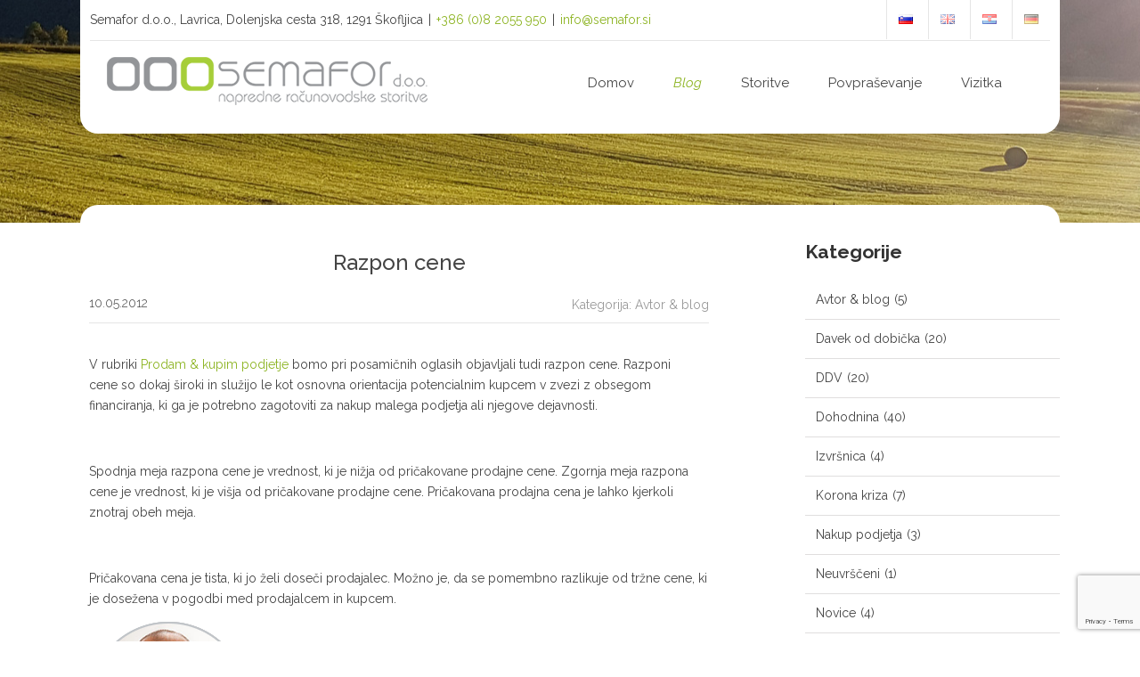

--- FILE ---
content_type: text/html; charset=UTF-8
request_url: https://www.semafor.si/sl/2012/05/razpon-cene/
body_size: 8972
content:
<!DOCTYPE html>
<html lang="sl-SI">
<head>
<!-- Google Tag Manager -->
<script>(function(w,d,s,l,i){w[l]=w[l]||[];w[l].push({'gtm.start':
new Date().getTime(),event:'gtm.js'});var f=d.getElementsByTagName(s)[0],
j=d.createElement(s),dl=l!='dataLayer'?'&l='+l:'';j.async=true;j.src=
'https://www.googletagmanager.com/gtm.js?id='+i+dl;f.parentNode.insertBefore(j,f);
})(window,document,'script','dataLayer','GTM-KKBGD7LL');</script>
<!-- End Google Tag Manager -->
<meta charset="UTF-8">
<meta name="viewport" content="width=device-width, initial-scale=1, maximum-scale=1">
<link rel="profile" href="http://gmpg.org/xfn/11">
<link href="https://fonts.googleapis.com/css?family=Open+Sans:300,400,400i,600,700&amp;subset=latin-ext" rel="stylesheet">
<link href="https://fonts.googleapis.com/css?family=Raleway:300,400,400i,500,600,700&amp;subset=latin-ext" rel="stylesheet">
<link rel="stylesheet" href="https://www.semafor.si/wp-content/themes/semafornova/css/style.min.css" type="text/css" media="screen" />
<link rel="stylesheet" href="https://www.semafor.si/wp-content/themes/semafornova/fonts/fontawesome/font-awesome.css" type="text/css" media="screen" />

<title>Razpon cene &#8211; Semafor, napredne računovodske storitve, d.o.o.</title>
<meta name='robots' content='max-image-preview:large' />
<link rel="alternate" href="https://www.semafor.si/sl/2012/05/razpon-cene/" hreflang="sl" />
<link rel="alternate" href="https://www.semafor.si/en/2012/05/price-range/" hreflang="en" />
<link rel="alternate" href="https://www.semafor.si/hr/2010/05/raspon-cijene/" hreflang="hr" />
<link rel='dns-prefetch' href='//platform-api.sharethis.com' />
<link rel='stylesheet' id='validate-engine-css-css' href='https://www.semafor.si/wp-content/plugins/wysija-newsletters/css/validationEngine.jquery.css' type='text/css' media='all' />
<link rel='stylesheet' id='wp-block-library-css' href='https://www.semafor.si/wp-includes/css/dist/block-library/style.min.css' type='text/css' media='all' />
<style id='classic-theme-styles-inline-css' type='text/css'>
/*! This file is auto-generated */
.wp-block-button__link{color:#fff;background-color:#32373c;border-radius:9999px;box-shadow:none;text-decoration:none;padding:calc(.667em + 2px) calc(1.333em + 2px);font-size:1.125em}.wp-block-file__button{background:#32373c;color:#fff;text-decoration:none}
</style>
<style id='global-styles-inline-css' type='text/css'>
body{--wp--preset--color--black: #000000;--wp--preset--color--cyan-bluish-gray: #abb8c3;--wp--preset--color--white: #ffffff;--wp--preset--color--pale-pink: #f78da7;--wp--preset--color--vivid-red: #cf2e2e;--wp--preset--color--luminous-vivid-orange: #ff6900;--wp--preset--color--luminous-vivid-amber: #fcb900;--wp--preset--color--light-green-cyan: #7bdcb5;--wp--preset--color--vivid-green-cyan: #00d084;--wp--preset--color--pale-cyan-blue: #8ed1fc;--wp--preset--color--vivid-cyan-blue: #0693e3;--wp--preset--color--vivid-purple: #9b51e0;--wp--preset--gradient--vivid-cyan-blue-to-vivid-purple: linear-gradient(135deg,rgba(6,147,227,1) 0%,rgb(155,81,224) 100%);--wp--preset--gradient--light-green-cyan-to-vivid-green-cyan: linear-gradient(135deg,rgb(122,220,180) 0%,rgb(0,208,130) 100%);--wp--preset--gradient--luminous-vivid-amber-to-luminous-vivid-orange: linear-gradient(135deg,rgba(252,185,0,1) 0%,rgba(255,105,0,1) 100%);--wp--preset--gradient--luminous-vivid-orange-to-vivid-red: linear-gradient(135deg,rgba(255,105,0,1) 0%,rgb(207,46,46) 100%);--wp--preset--gradient--very-light-gray-to-cyan-bluish-gray: linear-gradient(135deg,rgb(238,238,238) 0%,rgb(169,184,195) 100%);--wp--preset--gradient--cool-to-warm-spectrum: linear-gradient(135deg,rgb(74,234,220) 0%,rgb(151,120,209) 20%,rgb(207,42,186) 40%,rgb(238,44,130) 60%,rgb(251,105,98) 80%,rgb(254,248,76) 100%);--wp--preset--gradient--blush-light-purple: linear-gradient(135deg,rgb(255,206,236) 0%,rgb(152,150,240) 100%);--wp--preset--gradient--blush-bordeaux: linear-gradient(135deg,rgb(254,205,165) 0%,rgb(254,45,45) 50%,rgb(107,0,62) 100%);--wp--preset--gradient--luminous-dusk: linear-gradient(135deg,rgb(255,203,112) 0%,rgb(199,81,192) 50%,rgb(65,88,208) 100%);--wp--preset--gradient--pale-ocean: linear-gradient(135deg,rgb(255,245,203) 0%,rgb(182,227,212) 50%,rgb(51,167,181) 100%);--wp--preset--gradient--electric-grass: linear-gradient(135deg,rgb(202,248,128) 0%,rgb(113,206,126) 100%);--wp--preset--gradient--midnight: linear-gradient(135deg,rgb(2,3,129) 0%,rgb(40,116,252) 100%);--wp--preset--font-size--small: 13px;--wp--preset--font-size--medium: 20px;--wp--preset--font-size--large: 36px;--wp--preset--font-size--x-large: 42px;--wp--preset--spacing--20: 0.44rem;--wp--preset--spacing--30: 0.67rem;--wp--preset--spacing--40: 1rem;--wp--preset--spacing--50: 1.5rem;--wp--preset--spacing--60: 2.25rem;--wp--preset--spacing--70: 3.38rem;--wp--preset--spacing--80: 5.06rem;--wp--preset--shadow--natural: 6px 6px 9px rgba(0, 0, 0, 0.2);--wp--preset--shadow--deep: 12px 12px 50px rgba(0, 0, 0, 0.4);--wp--preset--shadow--sharp: 6px 6px 0px rgba(0, 0, 0, 0.2);--wp--preset--shadow--outlined: 6px 6px 0px -3px rgba(255, 255, 255, 1), 6px 6px rgba(0, 0, 0, 1);--wp--preset--shadow--crisp: 6px 6px 0px rgba(0, 0, 0, 1);}:where(.is-layout-flex){gap: 0.5em;}:where(.is-layout-grid){gap: 0.5em;}body .is-layout-flow > .alignleft{float: left;margin-inline-start: 0;margin-inline-end: 2em;}body .is-layout-flow > .alignright{float: right;margin-inline-start: 2em;margin-inline-end: 0;}body .is-layout-flow > .aligncenter{margin-left: auto !important;margin-right: auto !important;}body .is-layout-constrained > .alignleft{float: left;margin-inline-start: 0;margin-inline-end: 2em;}body .is-layout-constrained > .alignright{float: right;margin-inline-start: 2em;margin-inline-end: 0;}body .is-layout-constrained > .aligncenter{margin-left: auto !important;margin-right: auto !important;}body .is-layout-constrained > :where(:not(.alignleft):not(.alignright):not(.alignfull)){max-width: var(--wp--style--global--content-size);margin-left: auto !important;margin-right: auto !important;}body .is-layout-constrained > .alignwide{max-width: var(--wp--style--global--wide-size);}body .is-layout-flex{display: flex;}body .is-layout-flex{flex-wrap: wrap;align-items: center;}body .is-layout-flex > *{margin: 0;}body .is-layout-grid{display: grid;}body .is-layout-grid > *{margin: 0;}:where(.wp-block-columns.is-layout-flex){gap: 2em;}:where(.wp-block-columns.is-layout-grid){gap: 2em;}:where(.wp-block-post-template.is-layout-flex){gap: 1.25em;}:where(.wp-block-post-template.is-layout-grid){gap: 1.25em;}.has-black-color{color: var(--wp--preset--color--black) !important;}.has-cyan-bluish-gray-color{color: var(--wp--preset--color--cyan-bluish-gray) !important;}.has-white-color{color: var(--wp--preset--color--white) !important;}.has-pale-pink-color{color: var(--wp--preset--color--pale-pink) !important;}.has-vivid-red-color{color: var(--wp--preset--color--vivid-red) !important;}.has-luminous-vivid-orange-color{color: var(--wp--preset--color--luminous-vivid-orange) !important;}.has-luminous-vivid-amber-color{color: var(--wp--preset--color--luminous-vivid-amber) !important;}.has-light-green-cyan-color{color: var(--wp--preset--color--light-green-cyan) !important;}.has-vivid-green-cyan-color{color: var(--wp--preset--color--vivid-green-cyan) !important;}.has-pale-cyan-blue-color{color: var(--wp--preset--color--pale-cyan-blue) !important;}.has-vivid-cyan-blue-color{color: var(--wp--preset--color--vivid-cyan-blue) !important;}.has-vivid-purple-color{color: var(--wp--preset--color--vivid-purple) !important;}.has-black-background-color{background-color: var(--wp--preset--color--black) !important;}.has-cyan-bluish-gray-background-color{background-color: var(--wp--preset--color--cyan-bluish-gray) !important;}.has-white-background-color{background-color: var(--wp--preset--color--white) !important;}.has-pale-pink-background-color{background-color: var(--wp--preset--color--pale-pink) !important;}.has-vivid-red-background-color{background-color: var(--wp--preset--color--vivid-red) !important;}.has-luminous-vivid-orange-background-color{background-color: var(--wp--preset--color--luminous-vivid-orange) !important;}.has-luminous-vivid-amber-background-color{background-color: var(--wp--preset--color--luminous-vivid-amber) !important;}.has-light-green-cyan-background-color{background-color: var(--wp--preset--color--light-green-cyan) !important;}.has-vivid-green-cyan-background-color{background-color: var(--wp--preset--color--vivid-green-cyan) !important;}.has-pale-cyan-blue-background-color{background-color: var(--wp--preset--color--pale-cyan-blue) !important;}.has-vivid-cyan-blue-background-color{background-color: var(--wp--preset--color--vivid-cyan-blue) !important;}.has-vivid-purple-background-color{background-color: var(--wp--preset--color--vivid-purple) !important;}.has-black-border-color{border-color: var(--wp--preset--color--black) !important;}.has-cyan-bluish-gray-border-color{border-color: var(--wp--preset--color--cyan-bluish-gray) !important;}.has-white-border-color{border-color: var(--wp--preset--color--white) !important;}.has-pale-pink-border-color{border-color: var(--wp--preset--color--pale-pink) !important;}.has-vivid-red-border-color{border-color: var(--wp--preset--color--vivid-red) !important;}.has-luminous-vivid-orange-border-color{border-color: var(--wp--preset--color--luminous-vivid-orange) !important;}.has-luminous-vivid-amber-border-color{border-color: var(--wp--preset--color--luminous-vivid-amber) !important;}.has-light-green-cyan-border-color{border-color: var(--wp--preset--color--light-green-cyan) !important;}.has-vivid-green-cyan-border-color{border-color: var(--wp--preset--color--vivid-green-cyan) !important;}.has-pale-cyan-blue-border-color{border-color: var(--wp--preset--color--pale-cyan-blue) !important;}.has-vivid-cyan-blue-border-color{border-color: var(--wp--preset--color--vivid-cyan-blue) !important;}.has-vivid-purple-border-color{border-color: var(--wp--preset--color--vivid-purple) !important;}.has-vivid-cyan-blue-to-vivid-purple-gradient-background{background: var(--wp--preset--gradient--vivid-cyan-blue-to-vivid-purple) !important;}.has-light-green-cyan-to-vivid-green-cyan-gradient-background{background: var(--wp--preset--gradient--light-green-cyan-to-vivid-green-cyan) !important;}.has-luminous-vivid-amber-to-luminous-vivid-orange-gradient-background{background: var(--wp--preset--gradient--luminous-vivid-amber-to-luminous-vivid-orange) !important;}.has-luminous-vivid-orange-to-vivid-red-gradient-background{background: var(--wp--preset--gradient--luminous-vivid-orange-to-vivid-red) !important;}.has-very-light-gray-to-cyan-bluish-gray-gradient-background{background: var(--wp--preset--gradient--very-light-gray-to-cyan-bluish-gray) !important;}.has-cool-to-warm-spectrum-gradient-background{background: var(--wp--preset--gradient--cool-to-warm-spectrum) !important;}.has-blush-light-purple-gradient-background{background: var(--wp--preset--gradient--blush-light-purple) !important;}.has-blush-bordeaux-gradient-background{background: var(--wp--preset--gradient--blush-bordeaux) !important;}.has-luminous-dusk-gradient-background{background: var(--wp--preset--gradient--luminous-dusk) !important;}.has-pale-ocean-gradient-background{background: var(--wp--preset--gradient--pale-ocean) !important;}.has-electric-grass-gradient-background{background: var(--wp--preset--gradient--electric-grass) !important;}.has-midnight-gradient-background{background: var(--wp--preset--gradient--midnight) !important;}.has-small-font-size{font-size: var(--wp--preset--font-size--small) !important;}.has-medium-font-size{font-size: var(--wp--preset--font-size--medium) !important;}.has-large-font-size{font-size: var(--wp--preset--font-size--large) !important;}.has-x-large-font-size{font-size: var(--wp--preset--font-size--x-large) !important;}
.wp-block-navigation a:where(:not(.wp-element-button)){color: inherit;}
:where(.wp-block-post-template.is-layout-flex){gap: 1.25em;}:where(.wp-block-post-template.is-layout-grid){gap: 1.25em;}
:where(.wp-block-columns.is-layout-flex){gap: 2em;}:where(.wp-block-columns.is-layout-grid){gap: 2em;}
.wp-block-pullquote{font-size: 1.5em;line-height: 1.6;}
</style>
<link rel='stylesheet' id='cptch_stylesheet-css' href='https://www.semafor.si/wp-content/plugins/captcha/css/front_end_style.css' type='text/css' media='all' />
<link rel='stylesheet' id='dashicons-css' href='https://www.semafor.si/wp-includes/css/dashicons.min.css' type='text/css' media='all' />
<link rel='stylesheet' id='cptch_desktop_style-css' href='https://www.semafor.si/wp-content/plugins/captcha/css/desktop_style.css' type='text/css' media='all' />
<link rel='stylesheet' id='contact-form-7-css' href='https://www.semafor.si/wp-content/plugins/contact-form-7/includes/css/styles.css' type='text/css' media='all' />
<link rel='stylesheet' id='UserAccessManagerLoginForm-css' href='https://www.semafor.si/wp-content/plugins/user-access-manager/assets/css/uamLoginForm.css' type='text/css' media='screen' />
<link rel='stylesheet' id='semafor-style-css' href='https://www.semafor.si/wp-content/themes/semafornova/style.css' type='text/css' media='all' />
<link rel='stylesheet' id='wppb_stylesheet-css' href='https://www.semafor.si/wp-content/plugins/profile-builder/assets/css/style-front-end.css' type='text/css' media='all' />
<script type="text/javascript" src="https://www.semafor.si/wp-includes/js/jquery/jquery.min.js" id="jquery-core-js"></script>
<script type="text/javascript" src="https://www.semafor.si/wp-includes/js/jquery/jquery-migrate.min.js" id="jquery-migrate-js"></script>
<script type="text/javascript" src="//platform-api.sharethis.com/js/sharethis.js#source=googleanalytics-wordpress#product=ga&amp;property=5f6dd3fb82813800120c31ad" id="googleanalytics-platform-sharethis-js"></script>
<link rel="https://api.w.org/" href="https://www.semafor.si/wp-json/" /><link rel="alternate" type="application/json" href="https://www.semafor.si/wp-json/wp/v2/posts/662" /><link rel="canonical" href="https://www.semafor.si/sl/2012/05/razpon-cene/" />
<link rel='shortlink' href='https://www.semafor.si/?p=662' />
<link rel="alternate" type="application/json+oembed" href="https://www.semafor.si/wp-json/oembed/1.0/embed?url=https%3A%2F%2Fwww.semafor.si%2Fsl%2F2012%2F05%2Frazpon-cene%2F" />
<link rel="alternate" type="text/xml+oembed" href="https://www.semafor.si/wp-json/oembed/1.0/embed?url=https%3A%2F%2Fwww.semafor.si%2Fsl%2F2012%2F05%2Frazpon-cene%2F&#038;format=xml" />
<meta name="generator" content="Site Kit by Google 1.119.0" /><meta name="generator" content="Elementor 3.19.2; features: e_optimized_assets_loading, e_optimized_css_loading, additional_custom_breakpoints, block_editor_assets_optimize, e_image_loading_optimization; settings: css_print_method-external, google_font-enabled, font_display-swap">
<script>
(function() {
	(function (i, s, o, g, r, a, m) {
		i['GoogleAnalyticsObject'] = r;
		i[r] = i[r] || function () {
				(i[r].q = i[r].q || []).push(arguments)
			}, i[r].l = 1 * new Date();
		a = s.createElement(o),
			m = s.getElementsByTagName(o)[0];
		a.async = 1;
		a.src = g;
		m.parentNode.insertBefore(a, m)
	})(window, document, 'script', 'https://google-analytics.com/analytics.js', 'ga');

	ga('create', 'UA-15334443-2', 'auto');
			ga('send', 'pageview');
	})();
</script>
<link rel="icon" href="https://www.semafor.si/wp-content/prenosi/2020/09/semafor-znak-chat.png" sizes="32x32" />
<link rel="icon" href="https://www.semafor.si/wp-content/prenosi/2020/09/semafor-znak-chat.png" sizes="192x192" />
<link rel="apple-touch-icon" href="https://www.semafor.si/wp-content/prenosi/2020/09/semafor-znak-chat.png" />
<meta name="msapplication-TileImage" content="https://www.semafor.si/wp-content/prenosi/2020/09/semafor-znak-chat.png" />
</head>

<body class="post-template-default single single-post postid-662 single-format-standard wp-custom-logo elementor-default elementor-kit-3187">
<!-- Google Tag Manager (noscript) -->
<noscript><iframe src="https://www.googletagmanager.com/ns.html?id=GTM-KKBGD7LL"
height="0" width="0" style="display:none;visibility:hidden"></iframe></noscript>
<!-- End Google Tag Manager (noscript) -->
<div id="wrapper" class="wrap">
<div id="slika">
	<header id="masthead" class="site-header" role="banner">
		<div id="top">
			<div class="sidebar-box"><section id="text-3" class="widget widget_text">			<div class="textwidget"><div class="contact-info"><span class="top-naslov">Semafor d.o.o., Lavrica, Dolenjska cesta 318, 1291 Škofljica</span><span class="header-separator">|</span><a href="tel:+386 82055950">+386 (0)8 2055 950</a><span class="header-separator">|</span><a href="mailto:info@semafor.si">info@semafor.si</a></div></div>
		</section><section id="nav_menu-3" class="widget widget_nav_menu"><div class="menu-top-meni-slo-container"><ul id="menu-top-meni-slo" class="menu"><li id="menu-item-1797-sl" class="lang-item lang-item-604 lang-item-sl current-lang lang-item-first menu-item menu-item-type-custom menu-item-object-custom menu-item-1797-sl"><a href="https://www.semafor.si/sl/2012/05/razpon-cene/" hreflang="sl-SI" lang="sl-SI"><img src="[data-uri]" alt="Slovenščina" width="16" height="11" style="width: 16px; height: 11px;" /></a></li>
<li id="menu-item-1797-en" class="lang-item lang-item-596 lang-item-en menu-item menu-item-type-custom menu-item-object-custom menu-item-1797-en"><a href="https://www.semafor.si/en/2012/05/price-range/" hreflang="en-GB" lang="en-GB"><img src="[data-uri]" alt="English" width="16" height="11" style="width: 16px; height: 11px;" /></a></li>
<li id="menu-item-1797-hr" class="lang-item lang-item-600 lang-item-hr menu-item menu-item-type-custom menu-item-object-custom menu-item-1797-hr"><a href="https://www.semafor.si/hr/2010/05/raspon-cijene/" hreflang="hr" lang="hr"><img src="[data-uri]" alt="Hrvatski" width="16" height="11" style="width: 16px; height: 11px;" /></a></li>
<li id="menu-item-1797-de" class="lang-item lang-item-593 lang-item-de no-translation menu-item menu-item-type-custom menu-item-object-custom menu-item-1797-de"><a href="https://www.semafor.si/de/fortgeschrittene-buchhaltung/" hreflang="de-DE" lang="de-DE"><img loading="lazy" src="[data-uri]" alt="Deutsch" width="16" height="11" style="width: 16px; height: 11px;" /></a></li>
</ul></div></section></div>
			<div class="scroll-box">
				<div class="site-branding">
					<div class="site-title">
						<a href="https://www.semafor.si/sl/napredne-racunovodske-storitve-nase-zaveze/" rel="home">
															<img loading="lazy" src="https://www.semafor.si/wp-content/themes/semafornova/images/semafor_logo.png" width="360" height="54" alt="Semafor d.o.o. | napredne računovodske storitve">
														
						</a>
					</div>
				</div><!-- .site-branding -->
				<div id="navbar" class="navbar">
				<nav id="site-navigation" class="navigation main-navigation" role="navigation">
					<button class="menu-toggle" aria-controls="primary-menu" aria-expanded="false"></button>
					<div class="menu-meni-slo-container"><ul id="primary-menu" class="menu"><li id="menu-item-2649" class="menu-item menu-item-type-custom menu-item-object-custom menu-item-2649"><a href="https://www.semafor.si">Domov</a></li>
<li id="menu-item-1819" class="menu-item menu-item-type-taxonomy menu-item-object-category current-post-ancestor menu-item-1819"><a href="https://www.semafor.si/sl/category/robertov-blog/">Blog</a></li>
<li id="menu-item-2461" class="menu-item menu-item-type-post_type menu-item-object-page menu-item-2461"><a href="https://www.semafor.si/sl/storitve/">Storitve</a></li>
<li id="menu-item-3505" class="menu-item menu-item-type-post_type menu-item-object-page menu-item-3505"><a href="https://www.semafor.si/sl/povprasevanje/">Povpraševanje</a></li>
<li id="menu-item-1785" class="menu-item menu-item-type-post_type menu-item-object-page menu-item-1785"><a href="https://www.semafor.si/sl/vizitka/">Vizitka</a></li>
</ul></div>				</nav><!-- #site-navigation -->
			</div><!-- #navbar -->
			</div>
		</div>
	</header><!-- #masthead -->
</div>
<div id="page" class="site">
	<a class="skip-link screen-reader-text" href="#content">Skip to content</a>

	<div id="content" class="site-content">

	<div id="primary" class="content-area">
		<main id="main" class="site-main" role="main">

		
<article id="post-662" class="post-662 post type-post status-publish format-standard hentry category-avtor-blog tag-cena-malega-podjetja tag-cenovni-okvir tag-price-range tag-razpon-cene tag-vrednost-malega-podjetja">
<div class="content-box">
	<header class="entry-header">
		<h1 class="entry-title">Razpon cene</h1>		<div class="meta-box">
							<div class="entry-meta">
					<span class="byline"></span><span class="posted-on"><a href="https://www.semafor.si/sl/2012/05/razpon-cene/" rel="bookmark"><time class="entry-date published" datetime="2012-05-10T13:26:03+02:00">10.05.2012</time></a></span>					<span class="cat-links">Kategorija: <a class="" href="130" title="View all posts in Avtor &amp; blog">Avtor &amp; blog</a></span>				</div><!-- .entry-meta -->
							
		</div>
		
	</header><!-- .entry-header -->

	<div class="entry-content">
		<p>V rubriki <a title="Prodam &amp; kupim podjetje" href="http://www.semafor.si/category/prodam-kupim-podjetje/">Prodam &amp; kupim podjetje</a> bomo pri posamičnih oglasih objavljali tudi razpon cene. Razponi cene so dokaj široki in služijo le kot osnovna orientacija potencialnim kupcem v zvezi z obsegom financiranja, ki ga je potrebno zagotoviti za nakup malega podjetja ali njegove dejavnosti.</p>
<p>&nbsp;</p>
<p>Spodnja meja razpona cene je vrednost, ki je nižja od pričakovane prodajne cene. Zgornja meja razpona cene je vrednost, ki je višja od pričakovane prodajne cene. Pričakovana prodajna cena je lahko kjerkoli znotraj obeh meja.</p>
<p>&nbsp;</p>
<p>Pričakovana cena je tista, ki jo želi doseči prodajalec. Možno je, da se pomembno razlikuje od tržne cene, ki je dosežena v pogodbi med prodajalcem in kupcem.</p>
			</div><!-- .entry-content -->

	<footer class="entry-footer">
		<div class="avtor"><div class="avtor-slika"></div>Robert Potočnik</div>
		<span class="tags-links"><a href="https://www.semafor.si/tag/cena-malega-podjetja/" rel="tag">cena malega podjetja</a> <a href="https://www.semafor.si/tag/cenovni-okvir/" rel="tag">cenovni okvir</a> <a href="https://www.semafor.si/tag/price-range/" rel="tag">price range</a> <a href="https://www.semafor.si/tag/razpon-cene/" rel="tag">razpon cene</a> <a href="https://www.semafor.si/tag/vrednost-malega-podjetja/" rel="tag">vrednost malega podjetja</a></span>	</footer><!-- .entry-footer -->
</div>
</article><!-- #post-## -->

	<nav class="navigation post-navigation" aria-label="Prispevki">
		<h2 class="screen-reader-text">Navigacija prispevka</h2>
		<div class="nav-links"><div class="nav-previous"><a href="https://www.semafor.si/sl/2012/05/vzorec-potnega-naloga-z-obracunom-stroskov/" rel="prev">Vzorec potnega naloga z obračunom stroškov</a></div><div class="nav-next"><a href="https://www.semafor.si/sl/2012/05/odbijanje-vstopnega-ddv-tudi-od-neplacanih-racunov/" rel="next">Odbijanje vstopnega DDV tudi od neplačanih računov</a></div></div>
	</nav>
<div id="comments" class="comments-area">

			<h2 class="comments-title">
			2 thoughts on &ldquo;<span>Razpon cene</span>&rdquo;		</h2><!-- .comments-title -->

		
		<ol class="comment-list">
					<li id="comment-527" class="comment even thread-even depth-1 parent">
			<article id="div-comment-527" class="comment-body">
				<footer class="comment-meta">
					<div class="comment-author vcard">
						<img alt='' src='https://secure.gravatar.com/avatar/3c28cd6c9f38178dce2e3f3746710412?s=32&#038;d=mm&#038;r=g' srcset='https://secure.gravatar.com/avatar/3c28cd6c9f38178dce2e3f3746710412?s=64&#038;d=mm&#038;r=g 2x' class='avatar avatar-32 photo' height='32' width='32' decoding='async'/>						<b class="fn">Maja</b> <span class="says">pravi:</span>					</div><!-- .comment-author -->

					<div class="comment-metadata">
						<a href="https://www.semafor.si/sl/2012/05/razpon-cene/#comment-527"><time datetime="2012-05-29T22:11:41+02:00">29.05.2012 ob 22:11</time></a>					</div><!-- .comment-metadata -->

									</footer><!-- .comment-meta -->

				<div class="comment-content">
					<p>Pozdravljeni,</p>
<p>zanima me, kakšen je pri pralnici dobiček iz poslovanja?<br />
Hvala za odgovor in lep pozdrav,</p>
<p>Maja Lenarčič</p>
				</div><!-- .comment-content -->

				<div class="reply"><a rel="nofollow" class="comment-reply-login" href="https://www.semafor.si/wp-login.php?redirect_to=https%3A%2F%2Fwww.semafor.si%2Fsl%2F2012%2F05%2Frazpon-cene%2F">Za dodajanje odgovora se prijavite</a></div>			</article><!-- .comment-body -->
		<ol class="children">
		<li id="comment-528" class="comment byuser comment-author-robert bypostauthor odd alt depth-2">
			<article id="div-comment-528" class="comment-body">
				<footer class="comment-meta">
					<div class="comment-author vcard">
						<img alt='' src='https://secure.gravatar.com/avatar/f2a7012c2852d13e740e99edd4dc01d4?s=32&#038;d=mm&#038;r=g' srcset='https://secure.gravatar.com/avatar/f2a7012c2852d13e740e99edd4dc01d4?s=64&#038;d=mm&#038;r=g 2x' class='avatar avatar-32 photo' height='32' width='32' decoding='async'/>						<b class="fn"><a href="http://www.semafor.si" class="url" rel="ugc">Robert Potočnik</a></b> <span class="says">pravi:</span>					</div><!-- .comment-author -->

					<div class="comment-metadata">
						<a href="https://www.semafor.si/sl/2012/05/razpon-cene/#comment-528"><time datetime="2012-05-30T08:17:07+02:00">30.05.2012 ob 08:17</time></a>					</div><!-- .comment-metadata -->

									</footer><!-- .comment-meta -->

				<div class="comment-content">
					<p>Vsi podatki in informacije, razen objavljenih, so predmet varovanja v odnosu med prodajalcem in interesentom za nakup. Dodatne informacije vam z veseljem predstavimo in posredujemo po začetku formalnega prodajnega postopka. </p>
<p>Naj še dopišem, da je dobiček iz poslovanja pri zelo majhnem podjetju močno odvisen od višine plače zdajšnjega oziroma bodočega lastnika.</p>
				</div><!-- .comment-content -->

				<div class="reply"><a rel="nofollow" class="comment-reply-login" href="https://www.semafor.si/wp-login.php?redirect_to=https%3A%2F%2Fwww.semafor.si%2Fsl%2F2012%2F05%2Frazpon-cene%2F">Za dodajanje odgovora se prijavite</a></div>			</article><!-- .comment-body -->
		</li><!-- #comment-## -->
</ol><!-- .children -->
</li><!-- #comment-## -->
		</ol><!-- .comment-list -->

			<div id="respond" class="comment-respond">
		<h3 id="reply-title" class="comment-reply-title">Dodaj odgovor <small><a rel="nofollow" id="cancel-comment-reply-link" href="/sl/2012/05/razpon-cene/#respond" style="display:none;">Prekliči odgovor</a></small></h3><p class="must-log-in">Za objavo komentarja se morate <a href="https://www.semafor.si/wp-login.php?redirect_to=https%3A%2F%2Fwww.semafor.si%2Fsl%2F2012%2F05%2Frazpon-cene%2F">prijaviti</a>.</p>	</div><!-- #respond -->
	
</div><!-- #comments -->

		</main><!-- #main -->
	</div><!-- #primary -->


<aside id="secondary" class="widget-area" role="complementary">
	<section id="categories-3" class="widget widget_categories"><h2 class="widget-title">Kategorije</h2>
			<ul>
					<li class="cat-item cat-item-130"><a href="https://www.semafor.si/sl/category/robertov-blog/avtor-blog/">Avtor &amp; blog</a> (5)
</li>
	<li class="cat-item cat-item-140"><a href="https://www.semafor.si/sl/category/robertov-blog/davek-od-dobicka/">Davek od dobička</a> (20)
</li>
	<li class="cat-item cat-item-137"><a href="https://www.semafor.si/sl/category/robertov-blog/ddv/">DDV</a> (20)
</li>
	<li class="cat-item cat-item-142"><a href="https://www.semafor.si/sl/category/robertov-blog/dohodnina-blog/">Dohodnina</a> (40)
</li>
	<li class="cat-item cat-item-360"><a href="https://www.semafor.si/sl/category/robertov-blog/izvrsnica-blog/">Izvršnica</a> (4)
</li>
	<li class="cat-item cat-item-2972"><a href="https://www.semafor.si/sl/category/robertov-blog/korona-kriza-robertov-blog/">Korona kriza</a> (7)
</li>
	<li class="cat-item cat-item-11"><a href="https://www.semafor.si/sl/category/robertov-blog/kupim-podjetje-blog/">Nakup podjetja</a> (3)
</li>
	<li class="cat-item cat-item-606"><a href="https://www.semafor.si/sl/category/robertov-blog/neuvrsceni/">Neuvrščeni</a> (1)
</li>
	<li class="cat-item cat-item-2842"><a href="https://www.semafor.si/sl/category/robertov-blog/novice/">Novice</a> (4)
</li>
	<li class="cat-item cat-item-226"><a href="https://www.semafor.si/sl/category/robertov-blog/novo-podjetje/">Novo podjetje</a> (21)
</li>
	<li class="cat-item cat-item-248"><a href="https://www.semafor.si/sl/category/robertov-blog/obrazci/">Obrazci</a> (9)
</li>
	<li class="cat-item cat-item-658"><a href="https://www.semafor.si/sl/category/robertov-blog/preoblikovanje-sl/">Preoblikovanje</a> (2)
</li>
	<li class="cat-item cat-item-10"><a href="https://www.semafor.si/sl/category/robertov-blog/prodam-podjetje-blog/">Prodaja podjetja</a> (30)
</li>
	<li class="cat-item cat-item-651"><a href="https://www.semafor.si/sl/category/robertov-blog/prodam-kupim-podjetje-sl/">Prodam &amp; kupim podjetje</a> (3)
</li>
	<li class="cat-item cat-item-2830"><a href="https://www.semafor.si/sl/category/prva/">Prva</a> (4)
</li>
	<li class="cat-item cat-item-656"><a href="https://www.semafor.si/sl/category/robertov-blog/racunovodstvo-sl/">Računovodstvo</a> (44)
</li>
	<li class="cat-item cat-item-442"><a href="https://www.semafor.si/sl/category/robertov-blog/seminar-z-nasvetom/">Seminar z nasvetom</a> (3)
</li>
	<li class="cat-item cat-item-9"><a href="https://www.semafor.si/sl/category/robertov-blog/preoblikovanje-blog/">Statusno preoblikovanje</a> (9)
</li>
	<li class="cat-item cat-item-654"><a href="https://www.semafor.si/sl/category/robertov-blog/ugodnosti-sl/">Ugodnosti</a> (8)
</li>
	<li class="cat-item cat-item-8"><a href="https://www.semafor.si/sl/category/robertov-blog/vrednost-blog/">Vrednost podjetja</a> (21)
</li>
	<li class="cat-item cat-item-508"><a href="https://www.semafor.si/sl/category/robertov-blog/zaposlitev/">Zaposlitev</a> (3)
</li>
	<li class="cat-item cat-item-162"><a href="https://www.semafor.si/sl/category/robertov-blog/zavarovanje-druzbenikov/">Zavarovanje družbenikov</a> (8)
</li>
			</ul>

			</section><section id="categories-4" class="widget widget_categories"><h2 class="widget-title">Kategorije</h2>
			<ul>
					<li class="cat-item cat-item-130"><a href="https://www.semafor.si/sl/category/robertov-blog/avtor-blog/">Avtor &amp; blog</a> (5)
</li>
	<li class="cat-item cat-item-140"><a href="https://www.semafor.si/sl/category/robertov-blog/davek-od-dobicka/">Davek od dobička</a> (20)
</li>
	<li class="cat-item cat-item-137"><a href="https://www.semafor.si/sl/category/robertov-blog/ddv/">DDV</a> (20)
</li>
	<li class="cat-item cat-item-142"><a href="https://www.semafor.si/sl/category/robertov-blog/dohodnina-blog/">Dohodnina</a> (40)
</li>
	<li class="cat-item cat-item-360"><a href="https://www.semafor.si/sl/category/robertov-blog/izvrsnica-blog/">Izvršnica</a> (4)
</li>
	<li class="cat-item cat-item-2972"><a href="https://www.semafor.si/sl/category/robertov-blog/korona-kriza-robertov-blog/">Korona kriza</a> (7)
</li>
	<li class="cat-item cat-item-11"><a href="https://www.semafor.si/sl/category/robertov-blog/kupim-podjetje-blog/">Nakup podjetja</a> (3)
</li>
	<li class="cat-item cat-item-606"><a href="https://www.semafor.si/sl/category/robertov-blog/neuvrsceni/">Neuvrščeni</a> (1)
</li>
	<li class="cat-item cat-item-2842"><a href="https://www.semafor.si/sl/category/robertov-blog/novice/">Novice</a> (4)
</li>
	<li class="cat-item cat-item-226"><a href="https://www.semafor.si/sl/category/robertov-blog/novo-podjetje/">Novo podjetje</a> (21)
</li>
	<li class="cat-item cat-item-248"><a href="https://www.semafor.si/sl/category/robertov-blog/obrazci/">Obrazci</a> (9)
</li>
	<li class="cat-item cat-item-658"><a href="https://www.semafor.si/sl/category/robertov-blog/preoblikovanje-sl/">Preoblikovanje</a> (2)
</li>
	<li class="cat-item cat-item-10"><a href="https://www.semafor.si/sl/category/robertov-blog/prodam-podjetje-blog/">Prodaja podjetja</a> (30)
</li>
	<li class="cat-item cat-item-651"><a href="https://www.semafor.si/sl/category/robertov-blog/prodam-kupim-podjetje-sl/">Prodam &amp; kupim podjetje</a> (3)
</li>
	<li class="cat-item cat-item-2830"><a href="https://www.semafor.si/sl/category/prva/">Prva</a> (4)
</li>
	<li class="cat-item cat-item-656"><a href="https://www.semafor.si/sl/category/robertov-blog/racunovodstvo-sl/">Računovodstvo</a> (44)
</li>
	<li class="cat-item cat-item-442"><a href="https://www.semafor.si/sl/category/robertov-blog/seminar-z-nasvetom/">Seminar z nasvetom</a> (3)
</li>
	<li class="cat-item cat-item-9"><a href="https://www.semafor.si/sl/category/robertov-blog/preoblikovanje-blog/">Statusno preoblikovanje</a> (9)
</li>
	<li class="cat-item cat-item-654"><a href="https://www.semafor.si/sl/category/robertov-blog/ugodnosti-sl/">Ugodnosti</a> (8)
</li>
	<li class="cat-item cat-item-8"><a href="https://www.semafor.si/sl/category/robertov-blog/vrednost-blog/">Vrednost podjetja</a> (21)
</li>
	<li class="cat-item cat-item-508"><a href="https://www.semafor.si/sl/category/robertov-blog/zaposlitev/">Zaposlitev</a> (3)
</li>
	<li class="cat-item cat-item-162"><a href="https://www.semafor.si/sl/category/robertov-blog/zavarovanje-druzbenikov/">Zavarovanje družbenikov</a> (8)
</li>
			</ul>

			</section></aside><!-- #secondary -->
</div>
<!-- #content -->

</div>
<!-- #page -->

<script type="text/javascript" src="https://www.semafor.si/wp-content/plugins/contact-form-7/includes/swv/js/index.js" id="swv-js"></script>
<script type="text/javascript" id="contact-form-7-js-extra">
/* <![CDATA[ */
var wpcf7 = {"api":{"root":"https:\/\/www.semafor.si\/wp-json\/","namespace":"contact-form-7\/v1"}};
/* ]]> */
</script>
<script type="text/javascript" src="https://www.semafor.si/wp-content/plugins/contact-form-7/includes/js/index.js" id="contact-form-7-js"></script>
<script type="text/javascript" src="https://www.semafor.si/wp-content/themes/semafornova/js/navigation.js" id="semafor-navigation-js"></script>
<script type="text/javascript" src="https://www.semafor.si/wp-content/themes/semafornova/js/skip-link-focus-fix.js" id="semafor-skip-link-focus-fix-js"></script>
<script type="text/javascript" src="https://www.semafor.si/wp-includes/js/comment-reply.min.js" id="comment-reply-js" async="async" data-wp-strategy="async"></script>
<script type="text/javascript" src="https://www.google.com/recaptcha/api.js?render=6Lfy1G8pAAAAABgOaZsICVTFMsE193tzRiseqgWY" id="google-recaptcha-js"></script>
<script type="text/javascript" src="https://www.semafor.si/wp-includes/js/dist/vendor/wp-polyfill-inert.min.js" id="wp-polyfill-inert-js"></script>
<script type="text/javascript" src="https://www.semafor.si/wp-includes/js/dist/vendor/regenerator-runtime.min.js" id="regenerator-runtime-js"></script>
<script type="text/javascript" src="https://www.semafor.si/wp-includes/js/dist/vendor/wp-polyfill.min.js" id="wp-polyfill-js"></script>
<script type="text/javascript" id="wpcf7-recaptcha-js-extra">
/* <![CDATA[ */
var wpcf7_recaptcha = {"sitekey":"6Lfy1G8pAAAAABgOaZsICVTFMsE193tzRiseqgWY","actions":{"homepage":"homepage","contactform":"contactform"}};
/* ]]> */
</script>
<script type="text/javascript" src="https://www.semafor.si/wp-content/plugins/contact-form-7/modules/recaptcha/index.js" id="wpcf7-recaptcha-js"></script>
</div>
<!-- #wrapper -->

<footer id="colophon" class="site-footer" role="contentinfo">
  <div class="site-info"> &copy; 2026    Semafor, napredne računovodske storitve, d.o.o.    | Powered by: <a href="https://www.utrdba.eu" title="Utrdba d.o.o. - oblikovanje in gostovanje spletnih strani" target="_blank">Utrdba d.o.o.</a> </div>
  <!-- .site-info --> 
</footer>
<!-- #colophon -->

<script>
	document.addEventListener( 'wpcf7mailsent', function( event ) {
	  location = 'https://www.semafor.si/sl/hvala';
	}, false );
</script>
</body></html>

--- FILE ---
content_type: text/html; charset=utf-8
request_url: https://www.google.com/recaptcha/api2/anchor?ar=1&k=6Lfy1G8pAAAAABgOaZsICVTFMsE193tzRiseqgWY&co=aHR0cHM6Ly93d3cuc2VtYWZvci5zaTo0NDM.&hl=en&v=PoyoqOPhxBO7pBk68S4YbpHZ&size=invisible&anchor-ms=20000&execute-ms=30000&cb=7187jyex36is
body_size: 48744
content:
<!DOCTYPE HTML><html dir="ltr" lang="en"><head><meta http-equiv="Content-Type" content="text/html; charset=UTF-8">
<meta http-equiv="X-UA-Compatible" content="IE=edge">
<title>reCAPTCHA</title>
<style type="text/css">
/* cyrillic-ext */
@font-face {
  font-family: 'Roboto';
  font-style: normal;
  font-weight: 400;
  font-stretch: 100%;
  src: url(//fonts.gstatic.com/s/roboto/v48/KFO7CnqEu92Fr1ME7kSn66aGLdTylUAMa3GUBHMdazTgWw.woff2) format('woff2');
  unicode-range: U+0460-052F, U+1C80-1C8A, U+20B4, U+2DE0-2DFF, U+A640-A69F, U+FE2E-FE2F;
}
/* cyrillic */
@font-face {
  font-family: 'Roboto';
  font-style: normal;
  font-weight: 400;
  font-stretch: 100%;
  src: url(//fonts.gstatic.com/s/roboto/v48/KFO7CnqEu92Fr1ME7kSn66aGLdTylUAMa3iUBHMdazTgWw.woff2) format('woff2');
  unicode-range: U+0301, U+0400-045F, U+0490-0491, U+04B0-04B1, U+2116;
}
/* greek-ext */
@font-face {
  font-family: 'Roboto';
  font-style: normal;
  font-weight: 400;
  font-stretch: 100%;
  src: url(//fonts.gstatic.com/s/roboto/v48/KFO7CnqEu92Fr1ME7kSn66aGLdTylUAMa3CUBHMdazTgWw.woff2) format('woff2');
  unicode-range: U+1F00-1FFF;
}
/* greek */
@font-face {
  font-family: 'Roboto';
  font-style: normal;
  font-weight: 400;
  font-stretch: 100%;
  src: url(//fonts.gstatic.com/s/roboto/v48/KFO7CnqEu92Fr1ME7kSn66aGLdTylUAMa3-UBHMdazTgWw.woff2) format('woff2');
  unicode-range: U+0370-0377, U+037A-037F, U+0384-038A, U+038C, U+038E-03A1, U+03A3-03FF;
}
/* math */
@font-face {
  font-family: 'Roboto';
  font-style: normal;
  font-weight: 400;
  font-stretch: 100%;
  src: url(//fonts.gstatic.com/s/roboto/v48/KFO7CnqEu92Fr1ME7kSn66aGLdTylUAMawCUBHMdazTgWw.woff2) format('woff2');
  unicode-range: U+0302-0303, U+0305, U+0307-0308, U+0310, U+0312, U+0315, U+031A, U+0326-0327, U+032C, U+032F-0330, U+0332-0333, U+0338, U+033A, U+0346, U+034D, U+0391-03A1, U+03A3-03A9, U+03B1-03C9, U+03D1, U+03D5-03D6, U+03F0-03F1, U+03F4-03F5, U+2016-2017, U+2034-2038, U+203C, U+2040, U+2043, U+2047, U+2050, U+2057, U+205F, U+2070-2071, U+2074-208E, U+2090-209C, U+20D0-20DC, U+20E1, U+20E5-20EF, U+2100-2112, U+2114-2115, U+2117-2121, U+2123-214F, U+2190, U+2192, U+2194-21AE, U+21B0-21E5, U+21F1-21F2, U+21F4-2211, U+2213-2214, U+2216-22FF, U+2308-230B, U+2310, U+2319, U+231C-2321, U+2336-237A, U+237C, U+2395, U+239B-23B7, U+23D0, U+23DC-23E1, U+2474-2475, U+25AF, U+25B3, U+25B7, U+25BD, U+25C1, U+25CA, U+25CC, U+25FB, U+266D-266F, U+27C0-27FF, U+2900-2AFF, U+2B0E-2B11, U+2B30-2B4C, U+2BFE, U+3030, U+FF5B, U+FF5D, U+1D400-1D7FF, U+1EE00-1EEFF;
}
/* symbols */
@font-face {
  font-family: 'Roboto';
  font-style: normal;
  font-weight: 400;
  font-stretch: 100%;
  src: url(//fonts.gstatic.com/s/roboto/v48/KFO7CnqEu92Fr1ME7kSn66aGLdTylUAMaxKUBHMdazTgWw.woff2) format('woff2');
  unicode-range: U+0001-000C, U+000E-001F, U+007F-009F, U+20DD-20E0, U+20E2-20E4, U+2150-218F, U+2190, U+2192, U+2194-2199, U+21AF, U+21E6-21F0, U+21F3, U+2218-2219, U+2299, U+22C4-22C6, U+2300-243F, U+2440-244A, U+2460-24FF, U+25A0-27BF, U+2800-28FF, U+2921-2922, U+2981, U+29BF, U+29EB, U+2B00-2BFF, U+4DC0-4DFF, U+FFF9-FFFB, U+10140-1018E, U+10190-1019C, U+101A0, U+101D0-101FD, U+102E0-102FB, U+10E60-10E7E, U+1D2C0-1D2D3, U+1D2E0-1D37F, U+1F000-1F0FF, U+1F100-1F1AD, U+1F1E6-1F1FF, U+1F30D-1F30F, U+1F315, U+1F31C, U+1F31E, U+1F320-1F32C, U+1F336, U+1F378, U+1F37D, U+1F382, U+1F393-1F39F, U+1F3A7-1F3A8, U+1F3AC-1F3AF, U+1F3C2, U+1F3C4-1F3C6, U+1F3CA-1F3CE, U+1F3D4-1F3E0, U+1F3ED, U+1F3F1-1F3F3, U+1F3F5-1F3F7, U+1F408, U+1F415, U+1F41F, U+1F426, U+1F43F, U+1F441-1F442, U+1F444, U+1F446-1F449, U+1F44C-1F44E, U+1F453, U+1F46A, U+1F47D, U+1F4A3, U+1F4B0, U+1F4B3, U+1F4B9, U+1F4BB, U+1F4BF, U+1F4C8-1F4CB, U+1F4D6, U+1F4DA, U+1F4DF, U+1F4E3-1F4E6, U+1F4EA-1F4ED, U+1F4F7, U+1F4F9-1F4FB, U+1F4FD-1F4FE, U+1F503, U+1F507-1F50B, U+1F50D, U+1F512-1F513, U+1F53E-1F54A, U+1F54F-1F5FA, U+1F610, U+1F650-1F67F, U+1F687, U+1F68D, U+1F691, U+1F694, U+1F698, U+1F6AD, U+1F6B2, U+1F6B9-1F6BA, U+1F6BC, U+1F6C6-1F6CF, U+1F6D3-1F6D7, U+1F6E0-1F6EA, U+1F6F0-1F6F3, U+1F6F7-1F6FC, U+1F700-1F7FF, U+1F800-1F80B, U+1F810-1F847, U+1F850-1F859, U+1F860-1F887, U+1F890-1F8AD, U+1F8B0-1F8BB, U+1F8C0-1F8C1, U+1F900-1F90B, U+1F93B, U+1F946, U+1F984, U+1F996, U+1F9E9, U+1FA00-1FA6F, U+1FA70-1FA7C, U+1FA80-1FA89, U+1FA8F-1FAC6, U+1FACE-1FADC, U+1FADF-1FAE9, U+1FAF0-1FAF8, U+1FB00-1FBFF;
}
/* vietnamese */
@font-face {
  font-family: 'Roboto';
  font-style: normal;
  font-weight: 400;
  font-stretch: 100%;
  src: url(//fonts.gstatic.com/s/roboto/v48/KFO7CnqEu92Fr1ME7kSn66aGLdTylUAMa3OUBHMdazTgWw.woff2) format('woff2');
  unicode-range: U+0102-0103, U+0110-0111, U+0128-0129, U+0168-0169, U+01A0-01A1, U+01AF-01B0, U+0300-0301, U+0303-0304, U+0308-0309, U+0323, U+0329, U+1EA0-1EF9, U+20AB;
}
/* latin-ext */
@font-face {
  font-family: 'Roboto';
  font-style: normal;
  font-weight: 400;
  font-stretch: 100%;
  src: url(//fonts.gstatic.com/s/roboto/v48/KFO7CnqEu92Fr1ME7kSn66aGLdTylUAMa3KUBHMdazTgWw.woff2) format('woff2');
  unicode-range: U+0100-02BA, U+02BD-02C5, U+02C7-02CC, U+02CE-02D7, U+02DD-02FF, U+0304, U+0308, U+0329, U+1D00-1DBF, U+1E00-1E9F, U+1EF2-1EFF, U+2020, U+20A0-20AB, U+20AD-20C0, U+2113, U+2C60-2C7F, U+A720-A7FF;
}
/* latin */
@font-face {
  font-family: 'Roboto';
  font-style: normal;
  font-weight: 400;
  font-stretch: 100%;
  src: url(//fonts.gstatic.com/s/roboto/v48/KFO7CnqEu92Fr1ME7kSn66aGLdTylUAMa3yUBHMdazQ.woff2) format('woff2');
  unicode-range: U+0000-00FF, U+0131, U+0152-0153, U+02BB-02BC, U+02C6, U+02DA, U+02DC, U+0304, U+0308, U+0329, U+2000-206F, U+20AC, U+2122, U+2191, U+2193, U+2212, U+2215, U+FEFF, U+FFFD;
}
/* cyrillic-ext */
@font-face {
  font-family: 'Roboto';
  font-style: normal;
  font-weight: 500;
  font-stretch: 100%;
  src: url(//fonts.gstatic.com/s/roboto/v48/KFO7CnqEu92Fr1ME7kSn66aGLdTylUAMa3GUBHMdazTgWw.woff2) format('woff2');
  unicode-range: U+0460-052F, U+1C80-1C8A, U+20B4, U+2DE0-2DFF, U+A640-A69F, U+FE2E-FE2F;
}
/* cyrillic */
@font-face {
  font-family: 'Roboto';
  font-style: normal;
  font-weight: 500;
  font-stretch: 100%;
  src: url(//fonts.gstatic.com/s/roboto/v48/KFO7CnqEu92Fr1ME7kSn66aGLdTylUAMa3iUBHMdazTgWw.woff2) format('woff2');
  unicode-range: U+0301, U+0400-045F, U+0490-0491, U+04B0-04B1, U+2116;
}
/* greek-ext */
@font-face {
  font-family: 'Roboto';
  font-style: normal;
  font-weight: 500;
  font-stretch: 100%;
  src: url(//fonts.gstatic.com/s/roboto/v48/KFO7CnqEu92Fr1ME7kSn66aGLdTylUAMa3CUBHMdazTgWw.woff2) format('woff2');
  unicode-range: U+1F00-1FFF;
}
/* greek */
@font-face {
  font-family: 'Roboto';
  font-style: normal;
  font-weight: 500;
  font-stretch: 100%;
  src: url(//fonts.gstatic.com/s/roboto/v48/KFO7CnqEu92Fr1ME7kSn66aGLdTylUAMa3-UBHMdazTgWw.woff2) format('woff2');
  unicode-range: U+0370-0377, U+037A-037F, U+0384-038A, U+038C, U+038E-03A1, U+03A3-03FF;
}
/* math */
@font-face {
  font-family: 'Roboto';
  font-style: normal;
  font-weight: 500;
  font-stretch: 100%;
  src: url(//fonts.gstatic.com/s/roboto/v48/KFO7CnqEu92Fr1ME7kSn66aGLdTylUAMawCUBHMdazTgWw.woff2) format('woff2');
  unicode-range: U+0302-0303, U+0305, U+0307-0308, U+0310, U+0312, U+0315, U+031A, U+0326-0327, U+032C, U+032F-0330, U+0332-0333, U+0338, U+033A, U+0346, U+034D, U+0391-03A1, U+03A3-03A9, U+03B1-03C9, U+03D1, U+03D5-03D6, U+03F0-03F1, U+03F4-03F5, U+2016-2017, U+2034-2038, U+203C, U+2040, U+2043, U+2047, U+2050, U+2057, U+205F, U+2070-2071, U+2074-208E, U+2090-209C, U+20D0-20DC, U+20E1, U+20E5-20EF, U+2100-2112, U+2114-2115, U+2117-2121, U+2123-214F, U+2190, U+2192, U+2194-21AE, U+21B0-21E5, U+21F1-21F2, U+21F4-2211, U+2213-2214, U+2216-22FF, U+2308-230B, U+2310, U+2319, U+231C-2321, U+2336-237A, U+237C, U+2395, U+239B-23B7, U+23D0, U+23DC-23E1, U+2474-2475, U+25AF, U+25B3, U+25B7, U+25BD, U+25C1, U+25CA, U+25CC, U+25FB, U+266D-266F, U+27C0-27FF, U+2900-2AFF, U+2B0E-2B11, U+2B30-2B4C, U+2BFE, U+3030, U+FF5B, U+FF5D, U+1D400-1D7FF, U+1EE00-1EEFF;
}
/* symbols */
@font-face {
  font-family: 'Roboto';
  font-style: normal;
  font-weight: 500;
  font-stretch: 100%;
  src: url(//fonts.gstatic.com/s/roboto/v48/KFO7CnqEu92Fr1ME7kSn66aGLdTylUAMaxKUBHMdazTgWw.woff2) format('woff2');
  unicode-range: U+0001-000C, U+000E-001F, U+007F-009F, U+20DD-20E0, U+20E2-20E4, U+2150-218F, U+2190, U+2192, U+2194-2199, U+21AF, U+21E6-21F0, U+21F3, U+2218-2219, U+2299, U+22C4-22C6, U+2300-243F, U+2440-244A, U+2460-24FF, U+25A0-27BF, U+2800-28FF, U+2921-2922, U+2981, U+29BF, U+29EB, U+2B00-2BFF, U+4DC0-4DFF, U+FFF9-FFFB, U+10140-1018E, U+10190-1019C, U+101A0, U+101D0-101FD, U+102E0-102FB, U+10E60-10E7E, U+1D2C0-1D2D3, U+1D2E0-1D37F, U+1F000-1F0FF, U+1F100-1F1AD, U+1F1E6-1F1FF, U+1F30D-1F30F, U+1F315, U+1F31C, U+1F31E, U+1F320-1F32C, U+1F336, U+1F378, U+1F37D, U+1F382, U+1F393-1F39F, U+1F3A7-1F3A8, U+1F3AC-1F3AF, U+1F3C2, U+1F3C4-1F3C6, U+1F3CA-1F3CE, U+1F3D4-1F3E0, U+1F3ED, U+1F3F1-1F3F3, U+1F3F5-1F3F7, U+1F408, U+1F415, U+1F41F, U+1F426, U+1F43F, U+1F441-1F442, U+1F444, U+1F446-1F449, U+1F44C-1F44E, U+1F453, U+1F46A, U+1F47D, U+1F4A3, U+1F4B0, U+1F4B3, U+1F4B9, U+1F4BB, U+1F4BF, U+1F4C8-1F4CB, U+1F4D6, U+1F4DA, U+1F4DF, U+1F4E3-1F4E6, U+1F4EA-1F4ED, U+1F4F7, U+1F4F9-1F4FB, U+1F4FD-1F4FE, U+1F503, U+1F507-1F50B, U+1F50D, U+1F512-1F513, U+1F53E-1F54A, U+1F54F-1F5FA, U+1F610, U+1F650-1F67F, U+1F687, U+1F68D, U+1F691, U+1F694, U+1F698, U+1F6AD, U+1F6B2, U+1F6B9-1F6BA, U+1F6BC, U+1F6C6-1F6CF, U+1F6D3-1F6D7, U+1F6E0-1F6EA, U+1F6F0-1F6F3, U+1F6F7-1F6FC, U+1F700-1F7FF, U+1F800-1F80B, U+1F810-1F847, U+1F850-1F859, U+1F860-1F887, U+1F890-1F8AD, U+1F8B0-1F8BB, U+1F8C0-1F8C1, U+1F900-1F90B, U+1F93B, U+1F946, U+1F984, U+1F996, U+1F9E9, U+1FA00-1FA6F, U+1FA70-1FA7C, U+1FA80-1FA89, U+1FA8F-1FAC6, U+1FACE-1FADC, U+1FADF-1FAE9, U+1FAF0-1FAF8, U+1FB00-1FBFF;
}
/* vietnamese */
@font-face {
  font-family: 'Roboto';
  font-style: normal;
  font-weight: 500;
  font-stretch: 100%;
  src: url(//fonts.gstatic.com/s/roboto/v48/KFO7CnqEu92Fr1ME7kSn66aGLdTylUAMa3OUBHMdazTgWw.woff2) format('woff2');
  unicode-range: U+0102-0103, U+0110-0111, U+0128-0129, U+0168-0169, U+01A0-01A1, U+01AF-01B0, U+0300-0301, U+0303-0304, U+0308-0309, U+0323, U+0329, U+1EA0-1EF9, U+20AB;
}
/* latin-ext */
@font-face {
  font-family: 'Roboto';
  font-style: normal;
  font-weight: 500;
  font-stretch: 100%;
  src: url(//fonts.gstatic.com/s/roboto/v48/KFO7CnqEu92Fr1ME7kSn66aGLdTylUAMa3KUBHMdazTgWw.woff2) format('woff2');
  unicode-range: U+0100-02BA, U+02BD-02C5, U+02C7-02CC, U+02CE-02D7, U+02DD-02FF, U+0304, U+0308, U+0329, U+1D00-1DBF, U+1E00-1E9F, U+1EF2-1EFF, U+2020, U+20A0-20AB, U+20AD-20C0, U+2113, U+2C60-2C7F, U+A720-A7FF;
}
/* latin */
@font-face {
  font-family: 'Roboto';
  font-style: normal;
  font-weight: 500;
  font-stretch: 100%;
  src: url(//fonts.gstatic.com/s/roboto/v48/KFO7CnqEu92Fr1ME7kSn66aGLdTylUAMa3yUBHMdazQ.woff2) format('woff2');
  unicode-range: U+0000-00FF, U+0131, U+0152-0153, U+02BB-02BC, U+02C6, U+02DA, U+02DC, U+0304, U+0308, U+0329, U+2000-206F, U+20AC, U+2122, U+2191, U+2193, U+2212, U+2215, U+FEFF, U+FFFD;
}
/* cyrillic-ext */
@font-face {
  font-family: 'Roboto';
  font-style: normal;
  font-weight: 900;
  font-stretch: 100%;
  src: url(//fonts.gstatic.com/s/roboto/v48/KFO7CnqEu92Fr1ME7kSn66aGLdTylUAMa3GUBHMdazTgWw.woff2) format('woff2');
  unicode-range: U+0460-052F, U+1C80-1C8A, U+20B4, U+2DE0-2DFF, U+A640-A69F, U+FE2E-FE2F;
}
/* cyrillic */
@font-face {
  font-family: 'Roboto';
  font-style: normal;
  font-weight: 900;
  font-stretch: 100%;
  src: url(//fonts.gstatic.com/s/roboto/v48/KFO7CnqEu92Fr1ME7kSn66aGLdTylUAMa3iUBHMdazTgWw.woff2) format('woff2');
  unicode-range: U+0301, U+0400-045F, U+0490-0491, U+04B0-04B1, U+2116;
}
/* greek-ext */
@font-face {
  font-family: 'Roboto';
  font-style: normal;
  font-weight: 900;
  font-stretch: 100%;
  src: url(//fonts.gstatic.com/s/roboto/v48/KFO7CnqEu92Fr1ME7kSn66aGLdTylUAMa3CUBHMdazTgWw.woff2) format('woff2');
  unicode-range: U+1F00-1FFF;
}
/* greek */
@font-face {
  font-family: 'Roboto';
  font-style: normal;
  font-weight: 900;
  font-stretch: 100%;
  src: url(//fonts.gstatic.com/s/roboto/v48/KFO7CnqEu92Fr1ME7kSn66aGLdTylUAMa3-UBHMdazTgWw.woff2) format('woff2');
  unicode-range: U+0370-0377, U+037A-037F, U+0384-038A, U+038C, U+038E-03A1, U+03A3-03FF;
}
/* math */
@font-face {
  font-family: 'Roboto';
  font-style: normal;
  font-weight: 900;
  font-stretch: 100%;
  src: url(//fonts.gstatic.com/s/roboto/v48/KFO7CnqEu92Fr1ME7kSn66aGLdTylUAMawCUBHMdazTgWw.woff2) format('woff2');
  unicode-range: U+0302-0303, U+0305, U+0307-0308, U+0310, U+0312, U+0315, U+031A, U+0326-0327, U+032C, U+032F-0330, U+0332-0333, U+0338, U+033A, U+0346, U+034D, U+0391-03A1, U+03A3-03A9, U+03B1-03C9, U+03D1, U+03D5-03D6, U+03F0-03F1, U+03F4-03F5, U+2016-2017, U+2034-2038, U+203C, U+2040, U+2043, U+2047, U+2050, U+2057, U+205F, U+2070-2071, U+2074-208E, U+2090-209C, U+20D0-20DC, U+20E1, U+20E5-20EF, U+2100-2112, U+2114-2115, U+2117-2121, U+2123-214F, U+2190, U+2192, U+2194-21AE, U+21B0-21E5, U+21F1-21F2, U+21F4-2211, U+2213-2214, U+2216-22FF, U+2308-230B, U+2310, U+2319, U+231C-2321, U+2336-237A, U+237C, U+2395, U+239B-23B7, U+23D0, U+23DC-23E1, U+2474-2475, U+25AF, U+25B3, U+25B7, U+25BD, U+25C1, U+25CA, U+25CC, U+25FB, U+266D-266F, U+27C0-27FF, U+2900-2AFF, U+2B0E-2B11, U+2B30-2B4C, U+2BFE, U+3030, U+FF5B, U+FF5D, U+1D400-1D7FF, U+1EE00-1EEFF;
}
/* symbols */
@font-face {
  font-family: 'Roboto';
  font-style: normal;
  font-weight: 900;
  font-stretch: 100%;
  src: url(//fonts.gstatic.com/s/roboto/v48/KFO7CnqEu92Fr1ME7kSn66aGLdTylUAMaxKUBHMdazTgWw.woff2) format('woff2');
  unicode-range: U+0001-000C, U+000E-001F, U+007F-009F, U+20DD-20E0, U+20E2-20E4, U+2150-218F, U+2190, U+2192, U+2194-2199, U+21AF, U+21E6-21F0, U+21F3, U+2218-2219, U+2299, U+22C4-22C6, U+2300-243F, U+2440-244A, U+2460-24FF, U+25A0-27BF, U+2800-28FF, U+2921-2922, U+2981, U+29BF, U+29EB, U+2B00-2BFF, U+4DC0-4DFF, U+FFF9-FFFB, U+10140-1018E, U+10190-1019C, U+101A0, U+101D0-101FD, U+102E0-102FB, U+10E60-10E7E, U+1D2C0-1D2D3, U+1D2E0-1D37F, U+1F000-1F0FF, U+1F100-1F1AD, U+1F1E6-1F1FF, U+1F30D-1F30F, U+1F315, U+1F31C, U+1F31E, U+1F320-1F32C, U+1F336, U+1F378, U+1F37D, U+1F382, U+1F393-1F39F, U+1F3A7-1F3A8, U+1F3AC-1F3AF, U+1F3C2, U+1F3C4-1F3C6, U+1F3CA-1F3CE, U+1F3D4-1F3E0, U+1F3ED, U+1F3F1-1F3F3, U+1F3F5-1F3F7, U+1F408, U+1F415, U+1F41F, U+1F426, U+1F43F, U+1F441-1F442, U+1F444, U+1F446-1F449, U+1F44C-1F44E, U+1F453, U+1F46A, U+1F47D, U+1F4A3, U+1F4B0, U+1F4B3, U+1F4B9, U+1F4BB, U+1F4BF, U+1F4C8-1F4CB, U+1F4D6, U+1F4DA, U+1F4DF, U+1F4E3-1F4E6, U+1F4EA-1F4ED, U+1F4F7, U+1F4F9-1F4FB, U+1F4FD-1F4FE, U+1F503, U+1F507-1F50B, U+1F50D, U+1F512-1F513, U+1F53E-1F54A, U+1F54F-1F5FA, U+1F610, U+1F650-1F67F, U+1F687, U+1F68D, U+1F691, U+1F694, U+1F698, U+1F6AD, U+1F6B2, U+1F6B9-1F6BA, U+1F6BC, U+1F6C6-1F6CF, U+1F6D3-1F6D7, U+1F6E0-1F6EA, U+1F6F0-1F6F3, U+1F6F7-1F6FC, U+1F700-1F7FF, U+1F800-1F80B, U+1F810-1F847, U+1F850-1F859, U+1F860-1F887, U+1F890-1F8AD, U+1F8B0-1F8BB, U+1F8C0-1F8C1, U+1F900-1F90B, U+1F93B, U+1F946, U+1F984, U+1F996, U+1F9E9, U+1FA00-1FA6F, U+1FA70-1FA7C, U+1FA80-1FA89, U+1FA8F-1FAC6, U+1FACE-1FADC, U+1FADF-1FAE9, U+1FAF0-1FAF8, U+1FB00-1FBFF;
}
/* vietnamese */
@font-face {
  font-family: 'Roboto';
  font-style: normal;
  font-weight: 900;
  font-stretch: 100%;
  src: url(//fonts.gstatic.com/s/roboto/v48/KFO7CnqEu92Fr1ME7kSn66aGLdTylUAMa3OUBHMdazTgWw.woff2) format('woff2');
  unicode-range: U+0102-0103, U+0110-0111, U+0128-0129, U+0168-0169, U+01A0-01A1, U+01AF-01B0, U+0300-0301, U+0303-0304, U+0308-0309, U+0323, U+0329, U+1EA0-1EF9, U+20AB;
}
/* latin-ext */
@font-face {
  font-family: 'Roboto';
  font-style: normal;
  font-weight: 900;
  font-stretch: 100%;
  src: url(//fonts.gstatic.com/s/roboto/v48/KFO7CnqEu92Fr1ME7kSn66aGLdTylUAMa3KUBHMdazTgWw.woff2) format('woff2');
  unicode-range: U+0100-02BA, U+02BD-02C5, U+02C7-02CC, U+02CE-02D7, U+02DD-02FF, U+0304, U+0308, U+0329, U+1D00-1DBF, U+1E00-1E9F, U+1EF2-1EFF, U+2020, U+20A0-20AB, U+20AD-20C0, U+2113, U+2C60-2C7F, U+A720-A7FF;
}
/* latin */
@font-face {
  font-family: 'Roboto';
  font-style: normal;
  font-weight: 900;
  font-stretch: 100%;
  src: url(//fonts.gstatic.com/s/roboto/v48/KFO7CnqEu92Fr1ME7kSn66aGLdTylUAMa3yUBHMdazQ.woff2) format('woff2');
  unicode-range: U+0000-00FF, U+0131, U+0152-0153, U+02BB-02BC, U+02C6, U+02DA, U+02DC, U+0304, U+0308, U+0329, U+2000-206F, U+20AC, U+2122, U+2191, U+2193, U+2212, U+2215, U+FEFF, U+FFFD;
}

</style>
<link rel="stylesheet" type="text/css" href="https://www.gstatic.com/recaptcha/releases/PoyoqOPhxBO7pBk68S4YbpHZ/styles__ltr.css">
<script nonce="kHs7HyEGiIWWT--w8HVjLQ" type="text/javascript">window['__recaptcha_api'] = 'https://www.google.com/recaptcha/api2/';</script>
<script type="text/javascript" src="https://www.gstatic.com/recaptcha/releases/PoyoqOPhxBO7pBk68S4YbpHZ/recaptcha__en.js" nonce="kHs7HyEGiIWWT--w8HVjLQ">
      
    </script></head>
<body><div id="rc-anchor-alert" class="rc-anchor-alert"></div>
<input type="hidden" id="recaptcha-token" value="[base64]">
<script type="text/javascript" nonce="kHs7HyEGiIWWT--w8HVjLQ">
      recaptcha.anchor.Main.init("[\x22ainput\x22,[\x22bgdata\x22,\x22\x22,\[base64]/[base64]/[base64]/ZyhXLGgpOnEoW04sMjEsbF0sVywwKSxoKSxmYWxzZSxmYWxzZSl9Y2F0Y2goayl7RygzNTgsVyk/[base64]/[base64]/[base64]/[base64]/[base64]/[base64]/[base64]/bmV3IEJbT10oRFswXSk6dz09Mj9uZXcgQltPXShEWzBdLERbMV0pOnc9PTM/bmV3IEJbT10oRFswXSxEWzFdLERbMl0pOnc9PTQ/[base64]/[base64]/[base64]/[base64]/[base64]\\u003d\x22,\[base64]\\u003d\\u003d\x22,\x22ZMOLw7fCvBDCm8Ktw5vCnTnCthoHw7/Do8KfbsKKw6LCqsKHw6fCpUvDqQwbMcOXLXnCgG3Dl3MJDMKZMD8jw6VUGj5FO8OVwoTCkcKkccK8w5XDo1QVwqo8wqzCrQfDrcOKwrVWwpfDqy/DjQbDmGdiZMOuBn7CjgDDqAvCr8O6w5g/w7zCkcOrDj3DoBlCw6JMXcKhDUbDmzM4S1HDr8K0U1h0wrlmw7JHwrcBwrhqXsKmKcOow54Twq0eFcKhT8Ohwqkbw7TDuUpRwrpDwo3Dl8K2w77Cjh9uw6TCucOtLsKMw7vCqcO3w4IkRAoJHMObdcOhNgMCwrAGA8OMwq/Drx8UPR3Cl8KswoRlOsKGbEPDpcKbElh6wrplw5jDgG3CiElAKz7Cl8KuFsKEwoUIUxpgFQ0wf8Kkw5h/JsOVPsKXWzJjw6DDi8KLwqQWBGrCjTvCv8KlCS9hTsK8BwXCj13CmXl4ahUpw77CpcKnwonCk0bDusO1woINGcKhw63CnlbChMKfUsKtw58WI8KNwq/Ds2/DggLCmsK5worCnxXDl8KaXcOow6XCo3E4EMKOwoVvU8OCQD9hU8Kow7oNwoZaw63DqGsawpbDpFxbZ0YPMsKhCygAGFDDh0JccgFMNA4AejXDoBjDrwHCuBrCqsKwBDLDli3DnHNfw4HDvz0SwpcCw6jDjnnDlWt7Wm/CjHAAwrHDlHrDtcO7dX7DrU58wqhyF1fCgMK+w4NDw4XCrAUUGgs1wr0tX8OcJWPCusOTw4YpeMKmGsKnw5szwo5Iwqllw5LCmMKNbBPCuxDCsMOgbsKSw4Irw7bCnMOkw4/DggbCpWbDmjMBN8KiwroIwoAPw4N5fsOdV8OswrvDkcO/YyvCiVHDmcONw77CpkTChcKkwoxqwrtBwq8FwpVQfcOmXWfChsODX1FZFsK7w7ZWbXcgw48UwrzDsWF/dcONwqIfw5lsOcOxccKXwp3DlsK6eHHCtTLCgVDDqsO2M8KkwqENDirCkRrCvMObwpLCksKRw6jCl1rCsMOCwrnDncOTwqbCv8O2AcKHdmQ7OA3CkcODw4vDvBxQVDZ2BsOMBBolwr/DpzzDhMOSwovDg8O5w7LDmQ3Dlw8uw5HCkRbDs389w6TCt8K+Z8KZw7vDvcO2w48ywptsw5/Cnkc+w4dlw6NPdcKHwpbDtcOsOcKawo7Cgx/Cv8K9wpvCocKbanrCncOTw5kUw75Gw68pw7snw6DDoW3CmcKaw4zDi8Kjw57DkcOww4F3wqnDuzPDiH4QwrnDtSHCocOIGg9NbhfDsGXCjmwCNHddw4zCuMKnwr3DusK8BMOfDAYAw4Z3w6xOw6rDvcK+w41NGcOFbUs1D8OHw7I/w7whfgtQw6EFWMOvw54bwrDCnMK8w7I7wqTDhsO5asO3EsKoS8KFw5PDl8OYwp4Hdxw9ZVIXHsKgw57DtcKhwqDCuMO7w64Yw648H1cuTBzCkyFTw6sEA8OGwrfCvAHCmsKyTxnCosKHwpLCicKmDcOrw6vDlcO/w73ChEbCo3M2wq3DgMOmwrQkw5cAw4LCg8KKw4xreMKOCsOaf8Klw4XDvXUvf0NFw7rCuh0zwrTCisO0w75/PMKmw514w7TCpMKLwoZXwroZHjpxEMKWw5FDwq1NU1TDjsK0HzUVw5k1M2/Cu8OJw4h7Z8OfwrPCiXYmwqVaw5/[base64]/DrMOKScK8w7NXQ3UbE8OiwqY4FsKmw77Dr8OTBsO3PRZ8wrTDpm/DksOpCDjCrsKDcEMuw6jDtU7DokvDg2AIw5lPw5gFw6NHwqXCuyLCkjzDkih5w5w/w6sgw7XCncKlwqLCk8OgQHbDo8OwXzkAw7Vkw4Zkwo4Kw4oFLlBiw47DjMKSw4LCncKHwqpCdUlQwr9TZ3LCpcO4wrbCiMK/wqMCwo4zIFVsJhRpeXZJw4RSwr3CicKYwq7ChDnDjsOyw4HCinxvw7oxw5RWw73DhT7Dp8Kgwr7CpsKqw4jCpgEDYcKPesK9w7d9V8K3wp/DlcOlBcONYcK1wp/CqXgPw6BUw5LDucKPBMO+Pl/CrcOjwpd3w4vDksOWw4/[base64]/DjXxQcmnCgcKvw5I8wqQRIsOrT8Kpw6XCk8K/[base64]/woDCk8O+w5ElwrLCl8Ofw57Csj7CgB0ow73ClSXDqB9BUnxSKUAgwpBjYMO1wr5yw6l3wrXDhzLDgUxkA3Bgw7/DiMO3fhkAwqbDnMKsw5/CqcKdexDDr8KTVUvCqwvDnUTDmsOHw7LCvAMwwq0hcDFMFcK7PG/DpXYNc0nDusKywqPDkcKQfRXClsOzw5M2AcK5wqLDpsO4w4nCssKueMOewrpVw4sxwqfClsKAwpLDjcK7wo7Dr8KqwrvCnF9gKRDCocOFWcOpDk5pw4hew6TCh8Kxw6jDmCvCkMK/[base64]/DhCfDmF1Sw5/CjMKNLsOIe8Kyfk/DjMOyYMOvwo3CnRHCjx1vwpDCk8OLw6nCtW7DgQfDvsO4O8KUG2pkNcKMw63DvcKQwpkrw6DDg8OgZMOpw5Bgwo4+SCHDrcKJw7g5dwNNwpJQETbCrAbCjhzCgjF+w6QLXMKFw7vDp1BiwqNwO1DDoCLCv8KDMVVxw5wgS8KJwqFuR8KDw6wYG3fCv0TDiiZRwo/Dl8Kdw68jw7lyHwjDssORw7HDnRdywqzCtT3Dk8OEeHh6w79FMcKfw6tiV8OpZcKDBcKRwr/Cv8O6wpZKPMOTw65+J0bCnT4IEk3Dkz9Ma8KPFsOWAgwUwotqwpfDtcKCGMKsw6TCjsO5HMK2YcO5R8K6wqrDj0vDohwwVxAiwp7CuMKxLMKCw7/ChMKoHW0cRX0ROsOERnvDmMOsIUXCnmt1VcKGwrHCu8OEw65UYMK1A8KAwoAPw7M/[base64]/DhxzDqjfDl8Ogb0USwr0pwrxBT8KeTBLCo8OWw4jCvyXDp0R6w6vCinbDiDjCsUtTwr3Dn8O2wqAgw5kUacKwGk/CmcKiGMOLwr3DqDsewqzCpMKxCDAAeMOKIkA1bMOGQ0XDicKQw5fDkEVOOzgrw6jCosOdw6ZAwrfDilTCnCUlw7PDvRBwwppVEBl2M3bCgcKvwovCt8K/w7wuFyTCqidywpxhEcKSN8K4wpPCmBELcWbCimDDrH82w6cqwr7CqBRlVEsbKMKWw75Ew5Rewo4mw7vDmxzDpwXCoMK2wq3DqzQDMsKLwp3Dtz8hPcODw6vCs8Kyw5/CtzjCsFUGC8O8UMKEZsKuw6PDvsOZFl13wr7Dk8O+WHogN8K6exvCo0ZVw5lYfwxgMsOENXPDhULDjMOgFMOLAhDDkWxzYcKYLMKmw6rCnGBwR8O0wpTChsKew5nDtWZAw6AibMOlwos3XVfDpTkLKkRuw6g3wqAKSsO/Mhx4Y8KzTUjDlU4HOcO9wqIRwqLDrMOrQ8Kiw5XDtsKvwp87JzXCnsOYwozCmH7DuFgfwpUaw4dHw7jDgl7CqsOlAcKbw68DMsKdc8K/[base64]/CoCdzA8Onwr3Cvi4ew6TDvcO0SsOrVsKkMyxVw7Fuwrksw6gLPHEGeE3CtQvCnMOxFz4bw5XCusOGwoXCsit8w7gZwonDlhLDsSECw57Dv8OhIsOiYMKzw5VpB8KSwpATwrrCjMKjYgBGfMO6NcK0w6jDjmQwwoszwrbCunzDg0htdcKnw6UMwpIsAQfDtMOLeH/Dl1B5TcKFNF7Dqm/CtnvDklFPO8KxcsKrw6rDiMKxw4LDvcKLTMKuw4fCqW7DsEzDoi1ewpxpw4ljwpZTAsKLw5TDlsKRAMK0woXCpAXDpsKTW8Omwr7CosOLw57CpMKGw4Z3wo0Mw71HWybCsijDh3gpCsKFTsKkZ8K4wqPDtD1/w7x5PxLCqTQew4cSLB3DgMK/wqHDp8KDwpnDjgNFw6HCocOkLsO1w7p8w4QwE8K9w7p7IsKVw5/DgnzClMOJw6LDmD9pY8KZwpoTDwzChMOOKR3Dm8O7JndJYhzDlVvCmFpKw5lYb8KPa8Kcw5zCj8KfXFPDpsOFwqXDvsKQw6FNw75dVcK1wprDgMKdw4TChGfCt8KfLgFLV1XDssO7wqRyAxI+wp/[base64]/[base64]/DoQHDvsKxwpVXOBrDgRR8woFFOcOjw6QCwpZaFUjDkMO1JsOuwrxvYyk5w67ChsOJPSjCssOiw7PDqVfDpMKcLCcMwq1kw6wwQ8OiwqR4Wn/ChkVmw40ZGMO8XVjDp2LCizfClHhXA8KzE8K8csOpLMOja8OGw6gwJ21GIDLCusODXj7Co8KYw4nDtU7CiMOew68lGBjDgm7Ck31VwqMDSsKqbcO6wqVke0A9HcOKwp9cA8KqeTfDnCHDqjcNIxY0RMKUwqZOecKcwpxvw6Q2w73Dt3cqwphZfEDDhMOnSsKNMV/DjEx4WXvCqGbCpMO+ecOvHQA0Sm7DpMONwrfDijvCsTQTwpnCugfCuMOMw6zDucO2UsOAw6LCs8KAET8kL8Ouw77Dh3ovw7PDrmjCsMKddQ/Ctg4SZzwTw6vDrQjCq8KlwqXCiXltwoF6w453w7FhQkHDrlTDpMKWwp/CqMKcG8O0H34iT27DpsK+HgjDqlIDwp/CnkZow5EQM3U7RSt6wq7Du8KzIggGw43CgmJdw48AwprCrMO8ey/DosKdwpzClXXDvhpDw7nCkcKlC8KPwr3Cg8OPwpR2woBTD8OpCcKbMcOtwqXCnsKLw5XClkvCqBbDqcOkbMK5w5TCr8KjcsK/wr8pai/[base64]/DgV4Xw5vDjxnDqnw+wpTCpFI/[base64]/Dkh/[base64]/DhMKXM8Kew49OwoUeVQ9/wrDCkDvDvUJqw5gZw4o2NcOXwrdScg/CvMKIYHQcw7XDqsKZw7nCnsOqwqbDmgXDmFbCkE/DvS7DosKKXCrCjn43CMKdw7VYw5DCq2nDu8O3FHjDlgXDicOaRcOVEMObwobCiXAkw6U0wrNAC8KMwrpbwq/Dh0fDrcKZP2bCviwSR8O9T2HDoA4WIG9/GcKtwq/CqMOLw7deCgTCrMKgTGJ6w51aTn/Du23DkcKZccK7R8OkQMKXw5/CriHDrn/[base64]/PsK1BsOSLnrCrMKMOsOrw4nDjMOHC01Uw7FIMA5Sw70Gw6/[base64]/Dt8KdQsOGIcOPwpFvQ8OQwo0+wpjCjcOUwpAJw6wDwqTCnhMZbHDDj8OYccOrwojDhMKTG8KAVMOzGVjDl8K9w4TCpDRyw5fDssKwNcODw48dBcO0wo3CmyNeY24SwqwkSmDDngtUw73Cj8O9wo0Mwp/DmsOkwpHCt8KQPHLCimXCtgvDhsKCw5Rmb8KGdsKrwq17ExrCm2XCr1Yywph1FzjDn8KKwpzDrBwHFjgHwoRiwrhkwqFdOhPDlkDDulVLw7NhwqMLw5Vnw5rDhHnDksOowp/[base64]/[base64]/DrRPCucKjIQZBKR/CgMOcWcOheybCmGrCgMOAwoAtwovCkBTDtEJsw67DhknChi3DpsOracKRwqjDsmkYAEHDuXAVR8OCPcOMd2V1G2fDmxc9Q2jCgzUCw4J1woHCj8OQbMO/wrDCicObwpjCkiR0IcKGF3XCtSI/w4DCmcKSdWUjQMKkwqcxw4wGF3/DusK9DMKrc13Du3HCpMKVw4BQNH87XX0wwoRWwphNw4LDpsKJw6vDiRDDrlwOTMOfw7d5GxjClMKzwqpOAQN+wpQ9WsKYdijClQo5w57Dqj7CuGcncXUmMAfDgAEGwqjDsMOzARFlOcKcwoZ/eMK4w6fDsR9mH2M/DcOvQsKPw4rDpsOvwpNRw4XCmTPCu8Kww4ouwo5pwrMOHmXCqmhxw7TDrz7CmMKQEcKVw5gKwrvCqsOFOsKgYsKnwqJKUWPChzZ7DMKPVsO/PsKpwqUPJDPCsMOiTsOtwofDucOHwo8qKxVQw7fCv8KpGcOFwoAHXF7DgCLCgsOmUMOtIEcyw7/Dg8Kgw55jdsOhwq8fEsOVw4NeLcKQw4hBW8KxXS8awp9vw6nCvMOVwqnCtMK6XcOZwqzCj3tYw6bCrWTCu8K8Q8KdF8OFwqk3AMKQBMKqw4NzRMOqw5XCqsKsa3h9w7BYAsKVwopLw4Inw6/DlT7DgnjCo8OMw6LCocKrwrLDmRHCiMKMw5/CicOFUcOjYTEKC1xJCwXDgXAhwrjChHjCpMKUSgslK8KFfjbCph/Ci2HCt8OAFMKBLADCs8KOTQTCrMOlPMO5Mk/CukbDhALDvTtDc8K5wo51w5fCn8K7w6fCp03CjW5lFg5xbHZWd8KUHjhdw6nDsMKZIwAHCMOcKiFKwonDk8OewrdJw7rDrmDDmBjCgsKUIkLCl183OjVKAQZsw5cww4/[base64]/DhErDq8KdLsOGGV1hTcOBwpDDphITR8KGSsKWwq9EX8KpBjwZbcOSf8KKwpLDvgd/bk0Sw4fCmsKNb3zDscK6w4PDk0fCtX7CklfCvhppw5rCvsKuw7rCt3clC25xwol3YMK9wokCwqvCphHDjQ3DgHFEVyzCl8O3wpfCosO/c3PDgULDiCbDlDbCrcOvS8K+V8Kpw5RpC8Kbw60kcsKqwq4QasO1w79hXnM/VETCtMO1SDjDlwLDqUvDixjDuUttL8KRVAo1w6HDrcKsw6s/wq8PMsOaByLCpnrClcKvw4VqS0LDsMOHwrE8McOcwojDtMKIccOIwonCujk3wo/DuER8IcOHwrbCmcOODMK0IsOPw7sbe8KNw4VsRcO4wpvDqQrCnsKMBUHCosKRdMOhLMO/w7rDpMOMcADDm8O8w5rCi8O4dsO4woXDoMOMw5tdw4gzKzsEw5pKZnk2eg/DgXrDpcOQTMKOTMOLw5UOWcOWGsKLw481wpDCisKew5HDjwLDtcOIDMKxRBNKfwPDncO2HcOiw4/DvMKcwqorw5/DlxAeBmzClwoeXUBVHAoZwqsGTsOgwr1WUxrDkTbCiMOhwotrw6F1BsKRb2zDkC4vVsKWXh9Uw7bChMOPT8KyYXVyw5lZJFTCpcOmTAPDqTRjwpTCiMKJw6gCw7/DhcKddMOXdkTDgUXCjsOJw6nCkTodwo7DtMO3wpPDgWk3woNsw5UTRcKGA8KmwqbDvklFwok1w6zDhXQwwqjDq8OXQj7CvcKLKsOnPEUkD03DjTA/wpLCosK/XMKHw7vCk8KWTF81w6Mbw6c0KsO6JsKdBB8sHsO1QFILw5k2LMOqw7TCkkoQe8KAYsKVcsKZw7IFwp05wpbDn8OWw5vCp3URb0PCisKdwp0Aw4AoPAfDnAbDr8OUEifDnsKXwo3CjsK2w6/DpRA9dlExw7NEwqzCj8KrwqQbNsO/[base64]/AcKsJ8K5w7XCvxjDlcKEw5bDkmpAHAILwrvDt8KOKcKqbsK9w6FkwoDCrcOUJ8Kgw7tjw5TDm0sRQRRtwp3CtncVS8OnwrwswrXDqsOFQAV0G8KoHgvCrFvDs8OsOMKMORrDucOOwr7DkQHCkcKPZiEIw55ZZzHCuFcewrp+CsOawqJhEMO3dz/ClEB8wqF5w5rCmj8rwrB+CsKaUnXDoFTCgGxSe2kWwrtHwqbCu3dkwppvw61KSwvCkcKPGsOjwqnDjVUweFxfTirDvsKNw5fDisKaw5pXYsO4TEdYwrzDtyJdw6/DlMKjMA7DtMKrwo0aOwfCqhhMw7UlwobCvnoRT8O5TGlHw5AYIcKrwq02woN7fcOwdsO4w4pHK1TDvU3Cj8KYGcKVGMKVF8KIw5vCl8O2woEww5vCrG0Jw6/[base64]/wr9Fw6XDiENCwrfDp20Bw7DDucKQwrBHw4vCp0YrwrPClHnDhsKBwo8Ow4M6csOdOABewrTDvhXCnVXDsH7Dvk/ClsKeL1t6wroFw5vDmCrClMO4wosDwql3LMOLwojDlMKgwoXCihANwo/DgcONEiAbwqPClgxMbWxfw4HCjWsZHTXCnxzCmDDCiMOMwoPClnDCsHDCjcKSIAoNw6bDv8Kbw5bDrMO3C8OCwoo3DnrDkTdkwq7Dl30WDsKfYcKzeynCm8Ode8OfdMKhwpNaw43CtVrCisKjCMK4S8OJwokICcK/w4FzwpjDm8OEUWEEdMKmw4tBc8KiUEDDpMO4wpBxMsOEwoPCrDXCqgsWwr8uwo9XLcKCbsKoAxHDl3BRccOmwr3Dn8KZwqnDlMKFw5rDjHTCqzvCiMKowr/DgsKaw5fCtQDDo8K3LcObZlbDn8OWwr3DksOew6LCscOpwr0SXsKjwrdhEjUowqwcw7gzE8KowqnDnF7DncKZwpbCkMOZLXwSw5I8wrHCqMK1wrAOEcKzFUDCssObwrzChcKcwofClR7DjB/[base64]/DtUhXwrbDpRwGZMOqfnnCqnjDoMK3w4c7ED5Vw4oMB8OiXMKTQ0ZbLD/CsH3Cm8KIKMO9IMOvdljCpcKPU8O2QkDCnwvCvsKeC8KLw6fDjDE6FQAtwrPCjMK8w7LCscKVw4HCl8KAPBVaw5/CuXXDlcOhw6kfU3/DvsO6aGc4woXDsMOiwps/w7/[base64]/[base64]/wqvCswLDqXJOw6xLdsO4IE9Tw4bDmcKXwpHCrcK0w6jDq2N/[base64]/DoMK+w4pewpfCkcKAw59HWsObwrrCpTHDrhjCkgZ1fgzCi28WWRMMwp9DcsOoUQEGeQvDlcOaw7dyw71Cw4nDogDClmXDrcKgw6bDrcK5wpEiI8OzSMOTcXJ3VsKSwrvCrB4TanzDq8KoYV/CkcKtwqcBw4jCiCrDlCnCt2/Cm1vCtcOSTcKgfcKfEMOGJsKWEH0Zw6hUwoZ4f8KzBsOqIgoZwrjCk8KcwpjDjB1Jw50lw4zDpsKGwrgTFsO/w5/CtGjCmGTDocOvw6NlZ8OUwq0zw7jCkcKSwpfDuVfCpyALdsO8wpJLD8OYOsKuVSxJRnNew53DqsK1VmEdfcOawowrw7w/w4kYGDEVRTEsNsKAbMORwpXDkcKNwrLCrmTDtcOqOsKnHsKcRcKtw5HDt8K/w7LCpmzCuiA6Z1JuU2HDo8OGWMOdCMKmDMKFwqcFCGNaZUnChDDCqlBZwo3DmWR5acKOwqDCl8K/wpxpw5BuwoTDocOIwofCmsOSAcKuw5HDicOMwpwuQA3CusKZw57CoMOEKU7Dp8O/wpXDtsOKAT3DulgAw61LbcKyw6nCghJrw55+BcO6LicXaC47wozDllNwFMONV8OALmZuDmxDEsKbw4vCksOhLMK4Pw82GV3CpX8QVB/DsMKtwpPCjBvDsHvDksKJwp/CjT/CmC/CgsO+SMOpPsKFw5vCjMOoLMONOcKBwofDgCbCkVrDglFpw6zDjsKyDS1Lwp/[base64]/w5BrwqLDskJvfGjDisOGCFVRw53DtcOtKiBzwqHCgXfCjxoGaCHCtn4WJBbDp0HCiCVcPlXClcOuw5zCkxDCqkURC8O0w7dgBcO9wrNwwoDDg8OCO1JFwrDCkRvDnjXDhHLCiCgrVcOVbMOLwq4Xw4XDgh5wwofClcKMw5TCnm/CpipkPA7ClMOaw6cEIWEKFMKbw4zCvyHDhhxAYg3DssK+woHCksOBQ8ODw6/Cmiksw7tneGQ0BnrDkcOLUsKMw7tcw5vCtgfCm1DDskJwUcKNSVEMMkdze8K2JcOgw77Cuz/CmMKmw65Bwq7Dvg3DiMOZd8KWBcOoClBFNExYw7oRQiXCt8KVaG5vw7nDsUAcX8ONIxLDjg7DrDQlDsK9YifDtsOVw4XCvnMqw5DDoyRwYMOtdWt+exjCn8Oxwr4RXW/[base64]/[base64]/CqsKxFEAvw786wq8oQcK/w7jCnGzDicOdf8OEwq/[base64]/[base64]/HUfCjWjCkMOIw4XDj1ZiI8O0w4nDnhAOPnDDkUsDw449G8OSwrlMW0LDrsKhVgluw41lNMOQw5fDlMK1W8KwV8Oxw7rDvsKhQRpLwrQEUcKxbMOSwoTDrXHCu8OEw5zCsANJVcOqHjbCmBo8w7tiWnFzwpHDvQp+w7/CucKgwpQ7RcKwwo/DisK9PMOTwqDDv8OhwprCuy7CulxCa0rDjMKAVlx2w67CvsKcwpNgwrvDj8O0worDlHhKSU0owokCwoLCnT0uw6cuw6k3wqvDh8KvA8ObacOrwprDqcKrwpjDsyFRw6rCssKOewYhasK2DCDCpj/[base64]/Cl0rCkMKRwoDCvH8Cwr/Cl8KLwr9ibsOywrVVEU7DmUA8WMKYw7AMw5zCgcO0wqLDqMOCeS/DmcKfwp3CsTPDjMKxIsKZw6DCrMKdwpHChyECf8KYVm94w45iwrdQwqJkw7pcw5fDokMoJcKkwrd+w7Z2M1EhwrrDijDDocKLwp7CuBrDl8Ofw6nDm8ONS35jCFBudmVcKcO/w5PCh8K1w4h7cVFVIsKmwqAIUk/DmGdMTmzDmgEObEYRw53CvcKJDDFUw6tow5hOwonDkFzDjsOLPlLDvsOCwqhJwokdwqUDw6HDjA1AYMK8Z8KOwqJrw5Y4WMOVRXcxI2DDiR3CtcKHw6TDh3Vrwo3CvnXCjcOHEXHCrcKnIsOpw5lEM0HDvyU8G2fCr8KGQ8Ovw50/wqticCFywoHDoMKuOsObwqxiwqfCksKkesOQXg48wowZf8OUwr3CiQjCnMOlYcOOc2nDunlrMcOJwp4Iw77DmMOeMkppA0NowpBQwrUqM8KTw48eworDjmF0worCl11Cwq3Cmzd2YsOPw5zDscKDw4/Dui5TJlfCpcOtDQdXYsOkBizCjCjCpcOyKCfCpTIhelHDtX7DicKGw7rDvcKeJnTClXsnworDv3hFwqjCscO4wqd3wq7CozYJVEnCssOSw61dKMOtwpTDkX7Dl8OUfSzCj0AywobCqMKcw7gXw5w1bMOCKUsMS8OTwo1SOcOXcsKgwqLCm8O4wqzDmREMZcKEZ8KyAx/CoURnwr8lwrAUeMKswrTCrS7CiFgpeMKPeMO+wqkzLjUsLCV3dsOewonDk3rDnMKsw47CiT4YDxUdfwdFw4sFw6fDk1dqw5fCuknCpRbCusO9OMKnNsKQw78aQRjDgMOydEbDsMOPwr/DkR7DskcRwpXCviUiwp/Dol7DvsORw5Fgwr7DrMOcw4RmwrAPwoN3w7gzNcKeUMOWHGXCu8KgKVAxV8Kbw6QUw7zDhTjCuD52w4HCr8KqwrN7LcO+GV7DssOvBMObWjPDtUnDucKbYgFsBhrDjMOZWUTCocOawqrDlDHCvR/Ck8KSwrh1MQ4NEMOOf3lww6ILw51HVcKUw51iWnvDv8Ocw43DlcKgesO9wqVAWQzCo3rCscKGRMOQw5LDnMKcwr3ClMKkwpvCi3ZNwrZeYn3Cu0JWZkXDljvCvMKIw7nDrEonwpwpw4Q+wrM7csKmacO5HCXDr8KWw6N/CT9UZ8OJMHoHYsKXw4JrbcO0D8O3XMKUUAXDrk53O8KVw5ZNwr3Dt8KkwrLDpsKpVS0MwoNFJcKwwqHCqMKha8KpXcKQw7BVwp0XwozDuljCg8KbE2Y6RUXCulXCtDF9YlxaBWDDlEXCvGLDm8KDSSsCccKYwovCv1DDj0DDocKQwrPCu8OpwpxTw7JtD2/DsnvCoCbCowvDmRzCjcOyOcKmTsKGw53Ds0clTWbCv8Ofwr51w4VIfzrCgR8+AlZKw4FjPDxFw5M5wrvDpcO/wrJxR8KjwqRFBWJQe1TDs8KKNcOBQsOBXyRuwqUCKsKdH2BDwr1Iw7Efw7fDusOnwpwuTBLDqsKUw6/Dpyh2Kn54R8KKJ2rDlsK4wqRVVMKEUVAMGMOZVsOGwo8RIX87eMO6WG7DmAPCmsKiw63ClMO+XMONwroVwqnCocK5RwPCk8KkKcO/ZBQJXMOkC27Cjh8dw7nCvBPDl33ClSzDlCfDq3URwr/[base64]/EMK9wqLDkRMdQRjCoicNw7YvwqDCj0rDhiFMw6ZBwr7Ck1LCncKDUsKiwo7CsjVowp/CoVd6ScO+KUsjw7JQw78Xw5BCw69QasO3P8KPWsORRsONMMOdwrXDsWHCpnDCpsOewoLDu8KsUWbDhjInwo/CpMO2wpjClsKjPBRtwox6wpLDrxIBAsOaw4rCohMMwrYJw41pbsOGwoHCsX1NdhZjd8KnfsODwrYiQcKmcnDDpMKyFMOpSMOHwpcEYcOmQMKJwpkUYTvDvj/DpUQ7w5BYeQnDuMOmdMK2wrwbacOHSsK+PnnCp8OvR8OUw6bCo8KAZXFsw6RHw7bDgFVPwq7DkxRMwp3Co8K4HllIGDshacOdT2PDji46VE8wCBjDnQDCncOSMlMKw4FsI8OvLcKkXMOqwq9ewr/[base64]/fsOVwrR7YsKqUMKtYsOmw74rRsKwwqE2PsK6cMKCX0A+w6/Ck8KqPsKkAGIvSMOfOsOGwoLCo2QMQAoxw4dwwqvDlcOnw6gkDsO3FMOyw4QMw7PCn8O6wph4bsO3fsO8AXHDvsOxw7MbwqxiNGVef8K+wr8Yw70rwp0VaMKhwowuwp5EMsOse8Oow75Bwr3CqHbCvsKGw5PDs8O3IxQ/bsOoaTHCkMOlwotHwoLCp8OiO8K6wobCk8Otwqk4fcKWw64MHD/[base64]/CjMOpwqfCpMO3Wz8+ZDLDrsK9BMOMWinDrwsoLVLCqB1jw57CsS3CqsO5wp0rw7s2eEVGXMKlw4kcGltRworCtTEnwo3DvsOrdDdVwo43w4/DlsO2GMOEw4XChX0bw6fDmsO/[base64]/Dnkx0wo1swrIHHT3Ct8KBw64+HsKOwojCmxhRc8OKw4vDjmTDlgAvw4lewow7JMKyfnkYwoDDrcKSM39pw6sHwqDDvTVGw57CjwgaaDbCtTJAPMK3w4fDqnBVE8OEXwo4MsONKB4Qw7bCnMK/EBXDpcOYwqvCnjZVwqvDiMO0wrVIw4TDuMOBIsOwEDlDwonCtDrDo3w0wqrCsQJswojDtsKUXHwjG8OwDhRPUFbDqsK+fsKFwqrDvcO6bA4ywoF7MMKdZ8OTMMOjLMOMMcOXwozDmMOeMHnCrFEOwp/CucKsQMKEw4BUw6DDscOlKB9eUcKJw7nCvcOGRygBUsOqwp99w6PDuHDCvsK5wogCa8OUaMOUM8O4wqnDp8KmAVl2w6gaw5YtwqPDn1rDgcKNNcOjw4XDj3knwpF+w551woNxwoLDrkDDqinCjDFSwr/Cu8KUw5zCig3ChMOIwqbDvkHCq0HCpT/[base64]/XMOuADYjOMKDw57DtxRTKWHDkDRcbSYcKWPCv2DDkirDlRzCgcK2WMKXR8K3TsKWLcOxET80L0ZKI8OoSXRYw6/CucOTTsK9w7VYw4Uxw7HDvMOLwrNrwrfDin/DgcOAD8Omw4V7PhJWNyfCvWkiITTChw7Cs0xfwo1Xw6HCvhlNZ8KgK8OeBMKSw4TDjlBaFXjCjcOqwqgCw7g9wrTDl8KcwplSbFYrKsKsesKRwp1xw4NCwo0JS8Krwr13w7VSwrQ4w6TDo8OoOsOiXgYyw4LCp8ORJMOrIjDDsMOJw4/[base64]/SGokPQBFNMKXXwIjw7Vqw5nCn8O9wrJoFkF2w4M/fzlfwoTCuMObDVDDknI+RMOhay8nJMOew5bDrMOKwp4pIcKoZVoAOMKFWcOBwpseV8KGRwjCpMK4wr7DqsOOAcOsbwDClcKpw5/CgxfDpcK4w5FUw6guwq3DvcK/w4YdMh4CYMOcw54Dw43CjQwHwoB5S8Oew50gwqEJOMONUMKCw7rDh8KYSMKqwoAMw4TDl8KIEDctHMKZIHXCkcOfwqFHw75JwrE0w7TDpMK9XcKkw5/CpcKXwpglRUjDpMKvw6zCocK/NC92w67DgMKZNXjCp8OtwobCp8K6w6vChsO4wp4Kw4HCisORVMOuPcKBPwHDvw7CqsKlUwfCocOkwrXDrsOnMUUwJVonwqhpw6FBwpFswq4PVxDCglHDgGHCnU81fcO5OQodw54GwrPDk2vCqcOUw6pEacK+UwjDqwDCvsKyS0rCj0/CigR2bcOKQ2UmXg/DtMOLw6JJw7BuC8Kpw4XDnEjCmcOpw6w1wrTCkUnDuxQeQRzClGFOU8K+M8KpOMObQsO0EMO1cU7DgsKOLsOww57DssK9EMKtw6JnCXPCpkHDiCbCjcKbw5hUImzCsTnCn3suwp5CwrN/[base64]/Dk8KwwpIdw6xRw7HCscKGHMObBWMpM8Oqwrgowq/CqsO5X8OIwr/DkxzDqcKzf8KfTsKiw6lQw5vDlAYgw43DlMKSw6vDp3fCk8ONZsKcEWlsHT0GRwdEw5NIIMOQMMOPwpfCrcOGw63DoCbDrMKbJFHCilzClcOTwphoNTk/wqN7w5hnw5PCvMKJwp7DpMKSIsOPN3w+wq1Sw6VwwpI7wqzCncO1fU/CrsKjazrCrS7DklnDrMO1wqbDo8OYWcKCFMOow6sMGcOyDcKmw4szdHDDhl7Dv8OQwo7CmUAgEcKRw6ogVEEZSR0vw5HCuwvDuUwdIH/Ct1zChcKOw7bDm8OTw77CkGZswqbDp1zDr8O9w43DoXxBw4xGNsOewpbCiUUPwr7DqcKKw4N4wpjDrm/[base64]/w7gkw5wHccKCw60aw4FRw7HCkDVuwobCg8OUXHjClDc1MjwTw7NQN8KqYC4Fw6Vgw5fDt8KnD8K6W8KvewLCgMOoSS3CtMKAB2plPMOEw5PCuhTDnVgnZ8KMT17DhcOrdmImbsOpwpvDnsOUbBZsw5rDmxjDvMKqwpvCi8Klw78/wrfCsB8kw7pKwrtvw4MeTSjCsMKow70wwrlaL0ALw5UdNsOPw5HDuwpwAsOnUcK8J8K+w6XDt8O3OsK8K8Kdw7HCpCXCrFzCuj/CucKLwobCsMK3ElrDq1FOQ8Odwo3CrlReOiFeZmoROMOqw5VALxogKU5/w70Vw5MJwq4uOsKEw5gfCMOgwp4jwp/[base64]/[base64]/w7MKAsOiw7DDgMO8wpMmKRfChsKJacKFSR/DgCMGwobCsRHCtg14wp7CuMOFOMKLAH7Cj8K1wpVBJMOlw43Clgx/wpZHGMONRMK2w7bDtcO6HsK8wrxmEcO9a8OPMEZSwojCuhLDnTTDrT7Cin3Cq3x4fmhcbUxywq/DvcOQwqtYdcK+YMOUw7vDn2vDosOXwoMuE8KdJkhhw6Ugw5oaF8OQPhUSw4YANsOuaMOXSR3CqURlWMOEcGDDlAsZPMO2MsK2wrJiM8KjSsKnTcKaw6YrTFNNNQvDt2/ClgbDrFh3NgDDlMKswp/CoMOTACrDpxvCn8OawqnDsS3DncOQw5lkexjDhFRNNXrCi8KoaEJQw6LCqMKtVmIzRMKBVDLDr8KUaTjDrMKjwq1oCT1ZC8OVEMKTEx9qMUTDvm3CnCcgw47Dj8KQwo1rVAbCtmtSCcKOw6nCvy7CuH/ChMKGa8KjwrUbPsKEOGlww4NgH8O1FBxqw63DpGQsTX1Zw7HCvRYjwoJnw4IffEQfUcK5w5hgw41zSMKQw5YDL8KUA8KgLl7DrsOBVx5Mw6bCmsK5fh4iIDPDtsKzw7NkBSlhw5QNwovDk8Kie8Kjwr81w47Dgl7DtcKvwrrDhcOhWMOLeMOHw57CgMKFbsK/TMKKwqXDmjLDhH7CrVB7NyfDgcO9wpXDijjCksOrwo96w4nCp00mw7TCphMZUMK5ZkTDm2/DvQbDsBnCu8KlwqogYsKNQcOeCsK3E8OtwprCqsK7w4xZw5pdw7l6AG/DvTfDg8KOY8OFw54vw7vDumPDvMOFATI0O8OPPsKODkTClcOrbBIQL8OlwrZqN1bDqltjwpQCecKeHXAPw6fDvEvDhMOZwqB3HcO9wq3Ck3smwpJOFMOdNhzCn0DDq1gHQQfCscOSw5/[base64]/bMK2w6bCsi80C0FLwqTCssKXUMOUwprDqF7DlkbCssOZwowDTDZXw7Q/F8KgNMOFw73DqVk8IcKzwoB6XsOowrfDuE/DqnHCtmsEcsOrw7Q0wohpwoF/awfCgsOgS38kFMKASWsowrkVNXfCj8KqwoAfaMOuwq8IwoLDi8KQw7wrw5vCiwXCj8O5wp8vw5HDssK4woFHwrMHfsKRe8K3CCdZwp/DgsOmw7bDg1LDn1oNwo/[base64]/[base64]/w5g7Z8OwHMKlw5J9cMKTwqzCq8KCw5QSS3jCpMOaFRNAAcOvScObRh3Co2HCscO9w5BYaljCoDQ9w5UGOcKwfU0zw6bCpMOVBcOyw6bChARFVcKZXHc7Q8KwWGDDucKZaH/Dj8KLwqlbRcKow63DnMOzISQ5QT7DlwkyZMKdXS/[base64]/[base64]/w4M1ecK9w6bDtMOvUsKOIwzClBzClsO8w4hEJ0QufcKgw5/[base64]/DnsK4RlzCucKiwqYywrMuw6rCo8OGw6kXfcO+w4k5VDnDt8Kjw64zwqMjXMOPwpN/CMKvwoLDn07DgnTCi8Owwo1YYGQqw6FbcsK7a2YEwpEMIMO3wobCvUI/MsKGZsKvR8KkCMOSEC/DuHbDoMKBXMKPNW9pw7J9DWfDhcKOwqx0eMOALsKtw7DDoRnDoTPDixhOKsK2I8KQwq/Dh1LCvxxSWybDqhwbw61jw5tnw47CjG/DncOPAT7DjcO3woEXEMKTworDnW3CrMKywrcJw4Z4fsKmK8O+GMK7ecKdT8OlfGrDrFPCj8OVw6LDqRjChxITw6A1DHLDrMKXw7DDk8OiQmnDmznDrMKLw7/Dn19iW8Kuwr16w5jDkwjDt8KQw6M2wrkuXUvDiD8EWxzDqsOkT8OROsKXwrnDg20zYcK1w5shw4jCki0KXsO/w60PwpHDocOhw4VywrxFNkhSwpkIKhDDrMKRwpU5wrTDrzA8w6kbdycXAnjCgR0+wqLDlMONNcKOLsK7YS7CvsOmw7LDosK9wqlnwo59YjvCmArCkE5VwoTCiEBiETfCrndDDEBvw5fCjsK5wrRqwo3DlsOgO8KDRcK2J8OVCxFRw57DrDjCqxPDtibCt1/CgcKfOcOIUFthBAtmAMOYw6tvwpB+e8KJwq/Dq2AJQyYvwqbCm0A/PmDCozUGwqnCgkReA8KhYcKwwp/[base64]/Drg/Cp8Kow5bDrUgxCC8Dw6HCrsOcG3hFw7ljaH87HgbCigcawqbChMOPM1sUVHQiw4DCoS/CuQbCgcK0w5DDo0Rkw6Row5A5BcO1w6zDsnppwpkGPWVCw7czIcKtBj/[base64]/Dr8OufAXCuEsOQSrCusK1ZsKSwpohw6LDjMO1w7fCtcKSQ8OvwpRew5LCqhfCssKXwqjDjsKpw7F1wqpnOlZLwrV2McOGLMKiw7g7w5jDp8OMw6E7HBbCuMOww5TCpibDgsKpBcO/[base64]/CtwjDlsKNwoPCv38gBsKzw5fDhsKpAmkWDm/Ci8Kde3fCocO1YsO4wpHCqQRjG8KQwpAcLcO4w7ROScK+KcKaUmNvw7fDhMO5wqXCuHIuwqdQwrjCkDnDqcKfa11Mw4xSw6NTGjDDvcOMLkfClh0kwrVww4k5asOaTB8Tw6nCi8O2DMO4w65hw4Q6QjtYIT/DvUZyN8OFZTXDgMKXYsKET3cVKcObAcOFw5zDngLDmsO1wp0ww7FcZmZ+w6nCsghrScO9wp8SwqDCtsK6NmUww6rDsh8nwpPDlB1SA3nCtm3DnsOpTGNww7DDu8Osw5kvwqrDnUzCrUbCmFrDk1IoEwjCpsKMw5tjLMKPNBROw5U+w7MpwoDDnlIMWMOtw4/DjMK8wo7CuMK7HMOtacOvOcOWV8OwMMKdw5vDksOHWMKYclVawpTCpsK5H8KtXMOIRR/DtgnCkcOFwo3DksOXG3EKw7zDl8KCwqx5w7TDmsOFw47DtsOEJH3DthHCoVDDh0TCi8KCamvDjltbXMKew6orKMObZsOYw407w6rDjQDDsTYRwrfCmMOKw6BUQMOyJ2lDKcKdC2zCrR/DnMO4YB5dI8OYdSozwoZNeXTDklAIbHPCv8ORwowHS2DCqGLCiVTDvHY5w7Vew6TDm8KAw5rCu8Ksw73CoVrCgMK5G3PCqcOpOsK6wokjDcKNacOqwpUrw6w5NzzDig/Dgkoma8KWOWfChBTDtnFZRRh8wr4awpNMw4U0w7rDo3HDpsKlw64VOMKnOFrCriknwrjDqMO4VmNZQcOXG8OKaHPDscKGBhA3w6QXOMKMMsKlO1R5JMOnw43Ck0ZVwrArworCrHnCmTPCpzACeWDDuMOEwqfCssK+dGfCosO0aSIHBDgHwo/[base64]/Dl8KecsONdMOiNcObaMOILcO1wpN9wpUhDgTDjBQKN2fDrCjDoQpTwpwwDTduWyYkbyrCqsKfRMOhHsK5w77DoiPCqQjDgsOewqHDoVZJw4LCr8OBw4lEDsKda8O9wpvCny3CsiDDtDcETsKdcVnDhSxyP8KUw4wSw6h+ScKtJBAUw5TChRF0ekY/w4bDlMK/[base64]/YC7Cq8OJwpzDlA7CisKrw7Upw4hnwpoWwonDoDBkCMK3LURyGsKdw690EUUKwp3ChTPDkztQw5nDnUPDr0/ChnUGw7Q/wprCoEURKT3Do2nCnMOqw6glw5g2BcK4w5XChFjDu8KOwpB7w5TDjMOiwrHCsyHDqMKLw4IaU8K1ayzCtsKUw6Z5cUBCw4UGS8KvwoHCpF7DuMOSw5jDji/Cu8O6aXPDoXbCnyzCvwwoHMKdacK9RsKiVsKEw5RnEcKTYXM9wp9SJsOdwofDli5fQmVfKkEww7rDrcOuwqYxccOvExASdRNeZMKvDXVcDhVaBU5/[base64]/CuSzDtcKhwqlhaMOMHgA6w79BwoTDnsKpw5A1FCA4w5TDiMK7DsO9wr/DhsOww4BZwrwSMxRiHwHDmcKsemXDj8OuworDkg\\u003d\\u003d\x22],null,[\x22conf\x22,null,\x226Lfy1G8pAAAAABgOaZsICVTFMsE193tzRiseqgWY\x22,0,null,null,null,1,[21,125,63,73,95,87,41,43,42,83,102,105,109,121],[1017145,246],0,null,null,null,null,0,null,0,null,700,1,null,0,\[base64]/76lBhnEnQkZnOKMAhk\\u003d\x22,0,0,null,null,1,null,0,0,null,null,null,0],\x22https://www.semafor.si:443\x22,null,[3,1,1],null,null,null,1,3600,[\x22https://www.google.com/intl/en/policies/privacy/\x22,\x22https://www.google.com/intl/en/policies/terms/\x22],\x22+fLov3+9rf+D03HTFmkfO1jEqXqbc9jOm9S2m9HMvTQ\\u003d\x22,1,0,null,1,1768953914538,0,0,[28,139,247],null,[17,31,124,58],\x22RC-Kwvf7u8XjVN75A\x22,null,null,null,null,null,\x220dAFcWeA7GAlRRlGYiNZBJNHdM0418N9j_b23GC3dWEu-Xi7W2-D2YfpWy9o1QElgdt7gERCSOrVyMFqrW9a9xy0mVIOtIjXFEzw\x22,1769036714613]");
    </script></body></html>

--- FILE ---
content_type: text/css
request_url: https://www.semafor.si/wp-content/themes/semafornova/css/style.min.css
body_size: 46488
content:
.container, .container-fluid {
	margin-right: auto;
	margin-left: auto;
	padding-left: 15px;
	padding-right: 15px
}
.alert .alert-link, .close {
	font-weight: 700
}
.collapsing, .modal-open {
	overflow: hidden
}
.more a.active, .tooltip-inner, a, a:hover {
	text-decoration: none
}
.group {
	zoom: 1
}
.group:after, .group:before {
	content: " ";
	display: table
}
.group:after {
	clear: both
}
.fade {
	opacity: 0;
	transition: opacity .3s linear
}
.fade.in {
	opacity: 1
}
.collapse {
	display: none
}
.collapse.in {
	display: block
}
.collapsing {
	position: relative;
	height: 0;
	transition: height .35s ease
}
@media (min-width:0px) {
.container {
	width: 750px
}
}
@media (min-width:992px) {
.container {
	width: 970px
}
}
@media (min-width:1200px) {
.container {
	width: 1170px
}
}
.row {
	margin-left: -15px;
	margin-right: -15px
}
.col-lg-1, .col-lg-10, .col-lg-11, .col-lg-12, .col-lg-2, .col-lg-3, .col-lg-4, .col-lg-5, .col-lg-6, .col-lg-7, .col-lg-8, .col-lg-9, .col-md-1, .col-md-10, .col-md-11, .col-md-12, .col-md-2, .col-md-3, .col-md-4, .col-md-5, .col-md-6, .col-md-7, .col-md-8, .col-md-9, .col-sm-1, .col-sm-10, .col-sm-11, .col-sm-12, .col-sm-2, .col-sm-3, .col-sm-4, .col-sm-5, .col-sm-6, .col-sm-7, .col-sm-8, .col-sm-9, .col-xs-1, .col-xs-10, .col-xs-11, .col-xs-12, .col-xs-2, .col-xs-3, .col-xs-4, .col-xs-5, .col-xs-6, .col-xs-7, .col-xs-8, .col-xs-9 {
	position: relative;
	min-height: 1px;
	padding-left: 15px;
	padding-right: 15px
}
.col-xs-1, .col-xs-10, .col-xs-11, .col-xs-12, .col-xs-2, .col-xs-3, .col-xs-4, .col-xs-5, .col-xs-6, .col-xs-7, .col-xs-8, .col-xs-9 {
	float: left
}
.col-xs-12 {
	width: 100%
}
.col-xs-11 {
	width: 91.66666667%
}
.col-xs-10 {
	width: 83.33333333%
}
.col-xs-9 {
	width: 75%
}
.col-xs-8 {
	width: 66.66666667%
}
.col-xs-7 {
	width: 58.33333333%
}
.col-xs-6 {
	width: 50%
}
.col-xs-5 {
	width: 41.66666667%
}
.col-xs-4 {
	width: 33.33333333%
}
.col-xs-3 {
	width: 25%
}
.col-xs-2 {
	width: 16.66666667%
}
.col-xs-1 {
	width: 8.33333333%
}
.col-xs-pull-12 {
	right: 100%
}
.col-xs-pull-11 {
	right: 91.66666667%
}
.col-xs-pull-10 {
	right: 83.33333333%
}
.col-xs-pull-9 {
	right: 75%
}
.col-xs-pull-8 {
	right: 66.66666667%
}
.col-xs-pull-7 {
	right: 58.33333333%
}
.col-xs-pull-6 {
	right: 50%
}
.col-xs-pull-5 {
	right: 41.66666667%
}
.col-xs-pull-4 {
	right: 33.33333333%
}
.col-xs-pull-3 {
	right: 25%
}
.col-xs-pull-2 {
	right: 16.66666667%
}
.col-xs-pull-1 {
	right: 8.33333333%
}
.col-xs-pull-0 {
	right: 0
}
.col-xs-push-12 {
	left: 100%
}
.col-xs-push-11 {
	left: 91.66666667%
}
.col-xs-push-10 {
	left: 83.33333333%
}
.col-xs-push-9 {
	left: 75%
}
.col-xs-push-8 {
	left: 66.66666667%
}
.col-xs-push-7 {
	left: 58.33333333%
}
.col-xs-push-6 {
	left: 50%
}
.col-xs-push-5 {
	left: 41.66666667%
}
.col-xs-push-4 {
	left: 33.33333333%
}
.col-xs-push-3 {
	left: 25%
}
.col-xs-push-2 {
	left: 16.66666667%
}
.col-xs-push-1 {
	left: 8.33333333%
}
.col-xs-push-0 {
	left: 0
}
.col-xs-offset-12 {
	margin-left: 100%
}
.col-xs-offset-11 {
	margin-left: 91.66666667%
}
.col-xs-offset-10 {
	margin-left: 83.33333333%
}
.col-xs-offset-9 {
	margin-left: 75%
}
.col-xs-offset-8 {
	margin-left: 66.66666667%
}
.col-xs-offset-7 {
	margin-left: 58.33333333%
}
.col-xs-offset-6 {
	margin-left: 50%
}
.col-xs-offset-5 {
	margin-left: 41.66666667%
}
.col-xs-offset-4 {
	margin-left: 33.33333333%
}
.col-xs-offset-3 {
	margin-left: 25%
}
.col-xs-offset-2 {
	margin-left: 16.66666667%
}
.col-xs-offset-1 {
	margin-left: 8.33333333%
}
.col-xs-offset-0 {
	margin-left: 0
}
@media (min-width:0px) {
.col-sm-1, .col-sm-10, .col-sm-11, .col-sm-12, .col-sm-2, .col-sm-3, .col-sm-4, .col-sm-5, .col-sm-6, .col-sm-7, .col-sm-8, .col-sm-9 {
	float: left
}
.col-sm-12 {
	width: 100%
}
.col-sm-11 {
	width: 91.66666667%
}
.col-sm-10 {
	width: 83.33333333%
}
.col-sm-9 {
	width: 75%
}
.col-sm-8 {
	width: 66.66666667%
}
.col-sm-7 {
	width: 58.33333333%
}
.col-sm-6 {
	width: 50%
}
.col-sm-5 {
	width: 41.66666667%
}
.col-sm-4 {
	width: 33.33333333%
}
.col-sm-3 {
	width: 25%
}
.col-sm-2 {
	width: 16.66666667%
}
.col-sm-1 {
	width: 8.33333333%
}
.col-sm-pull-12 {
	right: 100%
}
.col-sm-pull-11 {
	right: 91.66666667%
}
.col-sm-pull-10 {
	right: 83.33333333%
}
.col-sm-pull-9 {
	right: 75%
}
.col-sm-pull-8 {
	right: 66.66666667%
}
.col-sm-pull-7 {
	right: 58.33333333%
}
.col-sm-pull-6 {
	right: 50%
}
.col-sm-pull-5 {
	right: 41.66666667%
}
.col-sm-pull-4 {
	right: 33.33333333%
}
.col-sm-pull-3 {
	right: 25%
}
.col-sm-pull-2 {
	right: 16.66666667%
}
.col-sm-pull-1 {
	right: 8.33333333%
}
.col-sm-pull-0 {
	right: 0
}
.col-sm-push-12 {
	left: 100%
}
.col-sm-push-11 {
	left: 91.66666667%
}
.col-sm-push-10 {
	left: 83.33333333%
}
.col-sm-push-9 {
	left: 75%
}
.col-sm-push-8 {
	left: 66.66666667%
}
.col-sm-push-7 {
	left: 58.33333333%
}
.col-sm-push-6 {
	left: 50%
}
.col-sm-push-5 {
	left: 41.66666667%
}
.col-sm-push-4 {
	left: 33.33333333%
}
.col-sm-push-3 {
	left: 25%
}
.col-sm-push-2 {
	left: 16.66666667%
}
.col-sm-push-1 {
	left: 8.33333333%
}
.col-sm-push-0 {
	left: 0
}
.col-sm-offset-12 {
	margin-left: 100%
}
.col-sm-offset-11 {
	margin-left: 91.66666667%
}
.col-sm-offset-10 {
	margin-left: 83.33333333%
}
.col-sm-offset-9 {
	margin-left: 75%
}
.col-sm-offset-8 {
	margin-left: 66.66666667%
}
.col-sm-offset-7 {
	margin-left: 58.33333333%
}
.col-sm-offset-6 {
	margin-left: 50%
}
.col-sm-offset-5 {
	margin-left: 41.66666667%
}
.col-sm-offset-4 {
	margin-left: 33.33333333%
}
.col-sm-offset-3 {
	margin-left: 25%
}
.col-sm-offset-2 {
	margin-left: 16.66666667%
}
.col-sm-offset-1 {
	margin-left: 8.33333333%
}
.col-sm-offset-0 {
	margin-left: 0
}
}
@media (min-width:992px) {
.col-md-1, .col-md-10, .col-md-11, .col-md-12, .col-md-2, .col-md-3, .col-md-4, .col-md-5, .col-md-6, .col-md-7, .col-md-8, .col-md-9 {
	float: left
}
.col-md-12 {
	width: 100%
}
.col-md-11 {
	width: 91.66666667%
}
.col-md-10 {
	width: 83.33333333%
}
.col-md-9 {
	width: 75%
}
.col-md-8 {
	width: 66.66666667%
}
.col-md-7 {
	width: 58.33333333%
}
.col-md-6 {
	width: 50%
}
.col-md-5 {
	width: 41.66666667%
}
.col-md-4 {
	width: 33.33333333%
}
.col-md-3 {
	width: 25%
}
.col-md-2 {
	width: 16.66666667%
}
.col-md-1 {
	width: 8.33333333%
}
.col-md-pull-12 {
	right: 100%
}
.col-md-pull-11 {
	right: 91.66666667%
}
.col-md-pull-10 {
	right: 83.33333333%
}
.col-md-pull-9 {
	right: 75%
}
.col-md-pull-8 {
	right: 66.66666667%
}
.col-md-pull-7 {
	right: 58.33333333%
}
.col-md-pull-6 {
	right: 50%
}
.col-md-pull-5 {
	right: 41.66666667%
}
.col-md-pull-4 {
	right: 33.33333333%
}
.col-md-pull-3 {
	right: 25%
}
.col-md-pull-2 {
	right: 16.66666667%
}
.col-md-pull-1 {
	right: 8.33333333%
}
.col-md-pull-0 {
	right: 0
}
.col-md-push-12 {
	left: 100%
}
.col-md-push-11 {
	left: 91.66666667%
}
.col-md-push-10 {
	left: 83.33333333%
}
.col-md-push-9 {
	left: 75%
}
.col-md-push-8 {
	left: 66.66666667%
}
.col-md-push-7 {
	left: 58.33333333%
}
.col-md-push-6 {
	left: 50%
}
.col-md-push-5 {
	left: 41.66666667%
}
.col-md-push-4 {
	left: 33.33333333%
}
.col-md-push-3 {
	left: 25%
}
.col-md-push-2 {
	left: 16.66666667%
}
.col-md-push-1 {
	left: 8.33333333%
}
.col-md-push-0 {
	left: 0
}
.col-md-offset-12 {
	margin-left: 100%
}
.col-md-offset-11 {
	margin-left: 91.66666667%
}
.col-md-offset-10 {
	margin-left: 83.33333333%
}
.col-md-offset-9 {
	margin-left: 75%
}
.col-md-offset-8 {
	margin-left: 66.66666667%
}
.col-md-offset-7 {
	margin-left: 58.33333333%
}
.col-md-offset-6 {
	margin-left: 50%
}
.col-md-offset-5 {
	margin-left: 41.66666667%
}
.col-md-offset-4 {
	margin-left: 33.33333333%
}
.col-md-offset-3 {
	margin-left: 25%
}
.col-md-offset-2 {
	margin-left: 16.66666667%
}
.col-md-offset-1 {
	margin-left: 8.33333333%
}
.col-md-offset-0 {
	margin-left: 0
}
}
@media (min-width:1200px) {
.col-lg-1, .col-lg-10, .col-lg-11, .col-lg-12, .col-lg-2, .col-lg-3, .col-lg-4, .col-lg-5, .col-lg-6, .col-lg-7, .col-lg-8, .col-lg-9 {
	float: left
}
.col-lg-12 {
	width: 100%
}
.col-lg-11 {
	width: 91.66666667%
}
.col-lg-10 {
	width: 83.33333333%
}
.col-lg-9 {
	width: 75%
}
.col-lg-8 {
	width: 66.66666667%
}
.col-lg-7 {
	width: 58.33333333%
}
.col-lg-6 {
	width: 50%
}
.col-lg-5 {
	width: 41.66666667%
}
.col-lg-4 {
	width: 33.33333333%
}
.col-lg-3 {
	width: 25%
}
.col-lg-2 {
	width: 16.66666667%
}
.col-lg-1 {
	width: 8.33333333%
}
.col-lg-pull-12 {
	right: 100%
}
.col-lg-pull-11 {
	right: 91.66666667%
}
.col-lg-pull-10 {
	right: 83.33333333%
}
.col-lg-pull-9 {
	right: 75%
}
.col-lg-pull-8 {
	right: 66.66666667%
}
.col-lg-pull-7 {
	right: 58.33333333%
}
.col-lg-pull-6 {
	right: 50%
}
.col-lg-pull-5 {
	right: 41.66666667%
}
.col-lg-pull-4 {
	right: 33.33333333%
}
.col-lg-pull-3 {
	right: 25%
}
.col-lg-pull-2 {
	right: 16.66666667%
}
.col-lg-pull-1 {
	right: 8.33333333%
}
.col-lg-pull-0 {
	right: 0
}
.col-lg-push-12 {
	left: 100%
}
.col-lg-push-11 {
	left: 91.66666667%
}
.col-lg-push-10 {
	left: 83.33333333%
}
.col-lg-push-9 {
	left: 75%
}
.col-lg-push-8 {
	left: 66.66666667%
}
.col-lg-push-7 {
	left: 58.33333333%
}
.col-lg-push-6 {
	left: 50%
}
.col-lg-push-5 {
	left: 41.66666667%
}
.col-lg-push-4 {
	left: 33.33333333%
}
.col-lg-push-3 {
	left: 25%
}
.col-lg-push-2 {
	left: 16.66666667%
}
.col-lg-push-1 {
	left: 8.33333333%
}
.col-lg-push-0 {
	left: 0
}
.col-lg-offset-12 {
	margin-left: 100%
}
.col-lg-offset-11 {
	margin-left: 91.66666667%
}
.col-lg-offset-10 {
	margin-left: 83.33333333%
}
.col-lg-offset-9 {
	margin-left: 75%
}
.col-lg-offset-8 {
	margin-left: 66.66666667%
}
.col-lg-offset-7 {
	margin-left: 58.33333333%
}
.col-lg-offset-6 {
	margin-left: 50%
}
.col-lg-offset-5 {
	margin-left: 41.66666667%
}
.col-lg-offset-4 {
	margin-left: 33.33333333%
}
.col-lg-offset-3 {
	margin-left: 25%
}
.col-lg-offset-2 {
	margin-left: 16.66666667%
}
.col-lg-offset-1 {
	margin-left: 8.33333333%
}
.col-lg-offset-0 {
	margin-left: 0
}
}
.alert {
	padding: 15px;
	margin-bottom: 20px;
	border: 1px solid transparent;
	border-radius: 4px
}
.alert h4 {
	margin-top: 0;
	color: inherit
}
.alert>p, .alert>ul {
	margin-bottom: 0
}
.alert>p+p {
	margin-top: 5px
}
.alert-dismissable {
	padding-right: 35px
}
.alert-dismissable .close {
	position: relative;
	top: -2px;
	right: -21px;
	color: inherit
}
.modal, .modal-backdrop {
	right: 0;
	bottom: 0;
	top: 0;
	left: 0
}
.alert-success {
	color: #468847;
	background-color: #dff0d8;
	border-color: #468847
}
.alert-success hr {
	border-top-color: #c9e2b3
}
.alert-success .alert-link {
	color: #356635
}
.alert-info {
	color: #3a87ad;
	background-color: #d9edf7;
	border-color: #3a87ad
}
.alert-info hr {
	border-top-color: #a6e1ec
}
.alert-info .alert-link {
	color: #2d6987
}
.alert-warning {
	color: #c09853;
	background-color: #fcf8e3;
	border-color: #c09853
}
.alert-warning hr {
	border-top-color: #f7e1b5
}
.alert-warning .alert-link {
	color: #a47e3c
}
.alert-danger {
	color: #b94a48;
	background-color: #f2dede;
	border-color: #b94a48
}
.alert-danger hr {
	border-top-color: #e4b9c0
}
.alert-danger .alert-link {
	color: #953b39
}
button.close {
	background: rgba(0,0,0,0);
	border: 0;
	cursor: pointer;
	padding: 0
}
.modal-content, .popover, .progress-bar, .tooltip-inner {
	background-clip: padding-box
}
.close {
	color: #000;
	float: right;
	font-size: 21px;
	line-height: 1;
	opacity: .2;
	text-shadow: 0 1px 0 #FFF
}
.modal {
	display: none;
	overflow: auto;
	overflow-y: scroll;
	position: fixed;
	z-index: 99999;
	-webkit-overflow-scrolling: touch;
	outline: 0
}
.modal.fade .modal-dialog {
	-webkit-transform: translate(0, -25%);
	-ms-transform: translate(0, -25%);
	transform: translate(0, -25%);
	transition: -webkit-transform .3s ease-out;
	transition: transform .3s ease-out;
	transition: transform .3s ease-out, -webkit-transform .3s ease-out
}
.modal.in .modal-dialog {
	-webkit-transform: translate(0, 0);
	-ms-transform: translate(0, 0);
	transform: translate(0, 0)
}
.modal-dialog {
	position: relative;
	width: auto;
	margin: 10px
}
.modal-content {
	position: relative;
	background-color: #fff;
	border: 1px solid rgba(0,0,0,.2);
	box-shadow: 0 3px 9px rgba(0,0,0,.5);
	border-radius: 5px;
	outline: 0
}
.modal-backdrop {
	position: fixed;
	z-index: 99998;
	background-color: #000
}
.modal-backdrop.fade {
	opacity: 0;
	filter: alpha(opacity=0)
}
.modal-backdrop.in {
	opacity: .5;
	filter: alpha(opacity=50)
}
.modal-header {
	padding: 15px 20px;
	border-bottom: 1px solid #e5e5e5;
	min-height: 16.53846154px
}
.modal-header .close {
	margin-top: -2px
}
.modal-title {
	margin: 0;
	line-height: 1.53846154
}
.modal-body {
	position: relative;
	padding: 20px
}
.body_blank, .more a.active:after, .popover, .sr-only, .tooltip, .tooltip-arrow {
	position: absolute
}
.modal-footer {
	margin-top: 15px;
	padding: 19px 20px 20px;
	text-align: right;
	border-top: 1px solid #e5e5e5
}
.modal-footer .btn+.btn {
	margin-left: 5px;
	margin-bottom: 0
}
.modal-footer .btn-group .btn+.btn {
	margin-left: -1px
}
.modal-footer .btn-block+.btn-block {
	margin-left: 0
}
@media (min-width:900px) {
.modal-dialog {
	width: 600px;
	margin: 30px auto
}
.modal-content {
	box-shadow: 0 5px 15px rgba(0,0,0,.5)
}
.modal-sm {
	width: 300px
}
.modal-lg {
	width: 900px
}
}
.popover {
	top: 0;
	left: 0;
	display: none;
	max-width: 276px;
	text-align: left;
	background-color: #fff;
	border-radius: 5px;
	border: 1px solid #ccc;
	border: 1px solid rgba(0,0,0,.2);
	box-shadow: 0 5px 10px rgba(0,0,0,.2);
	white-space: normal
}
.popover.top {
	margin-top: -10px
}
.popover.right {
	margin-left: 10px
}
.popover.bottom {
	margin-top: 10px
}
.popover.left {
	margin-left: -10px
}
.popover-title {
	margin: 0;
	padding: 8px 14px;
	font-size: 13px;
	font-weight: 400;
	line-height: 18px;
	background-color: #f7f7f7;
	border-bottom: 1px solid #ebebeb;
	border-radius: 5px 5px 0 0
}
.popover-content {
	padding: 9px 14px;
	border-radius: 0 0 5px 5px
}
.popover .arrow, .popover .arrow:after {
	position: absolute;
	display: block;
	width: 0;
	height: 0;
	border-color: transparent;
	border-style: solid
}
.popover .arrow {
	border-width: 11px
}
.popover .arrow:after {
	border-width: 10px;
	content: ""
}
.fusion-clearfix:after, .fusion-clearfix:before, .popover.bottom .arrow:after, .popover.left .arrow:after, .popover.right .arrow:after, .popover.top .arrow:after {
	content: " "
}
.popover.top .arrow {
	left: 50%;
	margin-left: -11px;
	border-bottom-width: 0;
	bottom: -11px
}
.popover.top .arrow:after {
	bottom: 1px;
	margin-left: -10px;
	border-bottom-width: 0;
	border-top-color: #fff
}
.popover.right .arrow {
	top: 50%;
	left: -11px;
	margin-top: -11px;
	border-left-width: 0
}
.popover.right .arrow:after {
	left: 1px;
	bottom: -10px;
	border-left-width: 0;
	border-right-color: #fff
}
.popover.bottom .arrow {
	left: 50%;
	margin-left: -11px;
	border-top-width: 0;
	top: -11px
}
.popover.bottom .arrow:after {
	top: 1px;
	margin-left: -10px;
	border-top-width: 0;
	border-bottom-color: #fff
}
.popover.left .arrow {
	top: 50%;
	right: -11px;
	margin-top: -11px;
	border-right-width: 0
}
.popover.left .arrow:after {
	right: 1px;
	border-right-width: 0;
	border-left-color: #fff;
	bottom: -10px
}
@-webkit-keyframes progress-bar-stripes {
from {
background-position:40px 0
}
to {
	background-position: 0 0
}
}
@keyframes progress-bar-stripes {
from {
background-position:40px 0
}
to {
	background-position: 0 0
}
}
.progress-bar {
	overflow: hidden;
	height: 20px;
	margin-bottom: 20px;
	background-color: #f5f5f5;
	border-radius: 5px;
	box-shadow: inset 0 1px 2px rgba(0,0,0,.1)
}
.progress {
	float: left;
	width: 0;
	height: 100%;
	font-size: 12px;
	line-height: 20px;
	color: #fff;
	text-align: center;
	background-color: #A0CE4E;
	box-shadow: inset 0 -1px 0 rgba(0,0,0,.15);
	transition: width .6s ease
}
.progress-striped .progress {
	background-image: linear-gradient(45deg, rgba(255,255,255,.15) 25%, transparent 25%, transparent 50%, rgba(255,255,255,.15) 50%, rgba(255,255,255,.15) 75%, transparent 75%, transparent);
	background-size: 40px 40px
}
.progress-bar.active .progress {
	-webkit-animation: progress-bar-stripes 2s linear infinite;
	animation: progress-bar-stripes 2s linear infinite
}
.sr-only {
	width: 1px;
	height: 1px;
	margin: -1px;
	padding: 0;
	overflow: hidden;
	clip: rect(0,0,0,0);
	border: 0
}
table {
	max-width: 100%;
	background-color: transparent;
	border-collapse: collapse;
	border-spacing: 0
}
th {
	text-align: left
}
.table {
	width: 100%;
	margin-bottom: 20px
}
.table>tbody>tr>td, .table>tbody>tr>th, .table>tfoot>tr>td, .table>tfoot>tr>th, .table>thead>tr>td, .table>thead>tr>th {
	padding: 8px;
	line-height: 1.53846154;
	vertical-align: top;
	border-top: 1px solid #E5E4E3
}
.table>thead>tr>th {
	vertical-align: bottom;
	border-bottom: 2px solid #E5E4E3
}
.table>caption+thead>tr:first-child>td, .table>caption+thead>tr:first-child>th, .table>colgroup+thead>tr:first-child>td, .table>colgroup+thead>tr:first-child>th, .table>thead:first-child>tr:first-child>td, .table>thead:first-child>tr:first-child>th {
	border-top: 0
}
.table>tbody+tbody {
	border-top: 2px solid #E5E4E3
}
.table .table {
	background-color: #fff
}
@media (max-width:-1px) {
.table-responsive {
	width: 100%;
	margin-bottom: 15px;
	overflow-y: hidden;
	overflow-x: scroll;
	-ms-overflow-style: -ms-autohiding-scrollbar;
	border: 1px solid #E5E4E3;
	-webkit-overflow-scrolling: touch
}
.table-responsive>.table {
	margin-bottom: 0
}
.table-responsive>.table>tbody>tr>td, .table-responsive>.table>tbody>tr>th, .table-responsive>.table>tfoot>tr>td, .table-responsive>.table>tfoot>tr>th, .table-responsive>.table>thead>tr>td, .table-responsive>.table>thead>tr>th {
	white-space: nowrap
}
}
#comment-input, #wrapper .fusion-tabs-widget .tabset, .about-author, .col .heading, .container, .container .holder, .fusion-content-widget-area .widget.flickr, .fusion-tabs-widget .tab-holder .tab_content .news-list li, .fusion-tabs-widget .tab-holder .tab_content .post-holder a, .img-list, .meta, .more, .recent-works-items, .slider {
	overflow: hidden
}
.tooltip {
	z-index: 1030;
	display: block;
	visibility: visible;
	font-size: 12px;
	line-height: 1.4;
	opacity: 0;
	filter: alpha(opacity=0)
}
.tooltip.in {
	opacity: .9;
	filter: alpha(opacity=90)
}
.tooltip.top {
	margin-top: -3px;
	padding: 5px 0
}
.tooltip.right {
	margin-left: 3px;
	padding: 0 5px
}
.tooltip.bottom {
	margin-top: 3px;
	padding: 5px 0
}
.tooltip.left {
	margin-left: -3px;
	padding: 0 5px
}
.tooltip-inner {
	max-width: 200px;
	padding: 3px 8px;
	color: #D1D1D2;
	text-align: center;
	background-color: rgba(33,33,33,.97);
	border-radius: 4px
}
.wp-caption, img, object {
	max-width: 100%
}
.tooltip-arrow {
	width: 0;
	height: 0;
	border-color: transparent;
	border-style: solid
}
.tooltip.top .tooltip-arrow, .tooltip.top-left .tooltip-arrow, .tooltip.top-right .tooltip-arrow {
	bottom: 0;
	border-width: 5px 5px 0;
	border-top-color: rgba(33,33,33,.97)
}
.tooltip.top .tooltip-arrow {
	left: 50%;
	margin-left: -5px
}
.tooltip.top-left .tooltip-arrow {
	left: 5px
}
.tooltip.top-right .tooltip-arrow {
	right: 5px
}
.tooltip.right .tooltip-arrow {
	top: 50%;
	left: 0;
	margin-top: -5px;
	border-width: 5px 5px 5px 0;
	border-right-color: rgba(33,33,33,.97)
}
.tooltip.left .tooltip-arrow {
	top: 50%;
	right: 0;
	margin-top: -5px;
	border-width: 5px 0 5px 5px;
	border-left-color: rgba(33,33,33,.97)
}
.tooltip.bottom .tooltip-arrow, .tooltip.bottom-left .tooltip-arrow, .tooltip.bottom-right .tooltip-arrow {
	top: 0;
	border-width: 0 5px 5px;
	border-bottom-color: rgba(33,33,33,.97)
}
.tooltip.bottom .tooltip-arrow {
	left: 50%;
	margin-left: -5px
}
.tooltip.bottom-left .tooltip-arrow {
	left: 5px
}
.tooltip.bottom-right .tooltip-arrow {
	right: 5px
}
* {
	box-sizing: border-box
}
.fusion-clearfix {
	clear: both;
	zoom: 1
}
.fusion-clearfix:after, .fusion-clearfix:before {
	display: table
}
.fusion-clearfix:after {
	clear: both
}
.alignleft {
	display: inline;
	float: left;
	margin-right: 15px
}
.alignright {
	display: inline;
	float: right;
	margin-left: 15px
}
.aligncenter {
	clear: both;
	display: block;
	margin-left: auto;
	margin-right: auto;
	text-align: center
}
.create-block-format-context {
	display: inline-block;
	clear: both;
	zoom: 1;
	margin-bottom: 40px;
	width: 100%
}
.create-block-format-context:after, .create-block-format-context:before {
	content: " ";
	display: table
}
.create-block-format-context:after {
	clear: both
}
.fusionicon-arrow-down2 {
	display: table-cell;
	vertical-align: middle
}
.icomoon-up:before {
	display: inline-block;
	-webkit-transform: rotate(180deg);
	-ms-transform: rotate(180deg);
	transform: rotate(180deg)
}
html {
	overflow-y: scroll;
	overflow-x: hidden
}
input[type=file], input[type=password], input[type=submit], input[type=text], textarea {
	-webkit-appearance: none;
	-webkit-border-radius: 0
}
input[type=image] {
	padding: 0;
	border: none
}
body {
	margin: 0;
	color: #747474;
	min-width: 320px;
	-webkit-text-size-adjust: 100%;
	font: 13px/20px PTSansRegular, Arial, Helvetica, sans-serif
}
body.body_blank.admin-bar {
	top: 31px
}
body.body_blank.admin-bar #wrapper #slidingbar-area {
	top: 0
}
body #wrapper .gomapMarker {
	color: #333
}
body .portfolio-grid {
	margin-bottom: 80px
}
body .fusion-content-widget-area .button {
	margin-left: 15px
}
html.no-overflow-y {
	overflow-y: hidden
}
#wrapper {
	overflow: visible
}
#wrapper .tp-bullets {
	-webkit-transform: translateZ(0);
	transform: translateZ(0)
}
#wrapper .fusion-tabs-widget .tab-holder {
	border: 1px solid #eaeaea
}
#wrapper .fusion-tabs-widget .tabs-widget-3 .tabset li {
	width: 33.3333%
}
#wrapper .fusion-tabs-widget .tabs-widget-2 .tabset li {
	width: 50%
}
#wrapper .fusion-tabs-widget .tabs-widget-1 .tabset li {
	width: 100%
}
#wrapper .fusion-tabs-widget .tabset {
	display: table;
	width: 100%;
	margin: 0;
	padding: 0;
	list-style: none
}
#wrapper .fusion-tabs-widget .tabset li {
	display: table-cell;
	margin: 0;
	padding: 0;
	border-bottom: none;
	float: left
}
#wrapper .fusion-tabs-widget .tabset li:last-child {
	border-right: none
}
#wrapper .fusion-tabs-widget .tabset li a {
	display: block;
	padding: 0;
	line-height: 38px!important;
	border-bottom: none;
	border-top: 3px solid transparent;
	transition: all .2s
}
#wrapper .fusion-tabs-widget .tabset li .fusionicon-bubbles {
	font-size: 18px
}
#wrapper #slidingbar-area .tab-holder, #wrapper .fusion-footer-widget-area .tab-holder {
	border-top: none
}
#wrapper #slidingbar-area .tab-holder .tabs li a, #wrapper .fusion-footer-widget-area .tab-holder .tabs li a {
	background: rgba(0,0,0,.2)
}
#wrapper #slidingbar-area .tab-holder .tabs li.active a, #wrapper #slidingbar-area .tab-holder .tabs li:hover a, #wrapper .fusion-footer-widget-area .tab-holder .tabs li.active a, #wrapper .fusion-footer-widget-area .tab-holder .tabs li:hover a {
	background: 0 0
}
#wrapper .strip-html .fusion-dropcap, #wrapper .strip-html .fusion-highlight {
	background-color: inherit!important;
	color: inherit!important
}
#wrapper #slidingbar-area .tab-holder .tab_content a, #wrapper .fusion-footer-widget-area .tab-holder .tab_content a {
	padding: 0;
	border-bottom: none
}
#wrapper .strip-html .fusion-dropcap {
	top: 0;
	float: none;
	margin: 0;
	padding: 0;
	box-shadow: none;
	line-height: inherit;
	text-shadow: none;
	font-size: inherit
}
#wrapper .strip-html .fusion-tooltip {
	color: inherit;
	border-bottom: 1px dotted
}
#main .post h2 a, a, h2 {
	color: #333
}
fieldset, form, img {
	border-style: none
}
.body_blank {
	display: table;
	height: 100%;
	width: 100%;
	margin: 0;
	left: 0;
	right: 0;
	top: 0;
	overflow-x: hidden
}
.wrapper_blank {
	display: table-cell;
	float: none;
	vertical-align: middle;
	width: 100%
}
.wrapper_blank .page-title-bar {
	margin-bottom: 25px
}
.wrapper_blank #main {
	background: 0 0;
	padding: 0
}
.error404 .search-page-search-form {
	margin-bottom: 0;
	padding-bottom: 0;
	border: none
}
img {
	height: auto
}
a:hover {
	color: #a0ce4e
}
input, select, textarea {
	font: 100% Arial, Helvetica, sans-serif;
	vertical-align: middle;
	color: #000
}
fieldset, form {
	margin: 0;
	padding: 0
}
#content:after, .clearfix:after, .container-fluid:after, .container:after, .modal-footer:after, .row:after {
	content: "";
	display: table;
	clear: both
}
.clear {
	clear: both
}
.search-table {
	display: table;
	width: 100%
}
.header-v4 .search-table {
	display: table;
	width: 286px
}
#fallback-slide img, .gallery-box img {
	width: 100%
}
#fallback-slide {
	display: none
}
.gallery-box {
	background: #3d3c3c;
	padding: 0 10px
}
.gallery {
	margin: 0 auto;
	max-width: 1400px
}
#main {
	padding: 20px 10px 20px;
	clear: both
}
#main .columns h2 {
	margin: 0;
	line-height: 35px
}
#main .container h2 {
	margin: 0
}
#main .post h2 {
	color: #333;
	padding-bottom: 0
}
#main .reading-box h2 {
	margin: 0 0 7px;
	font-size: 18px;
	line-height: 20px
}
.col .heading {
	margin: 0 0 15px
}
.col .heading img {
	float: left;
	margin: 0 10px 0 0
}
.col p {
	margin: 0 0 23px
}
h2 {
	margin: 0 0 20px
}
h2.entry-title {
	margin-top: 0;
}
.avada-myaccount-data h2 {
	margin-top: 0
}
.more {
	display: block;
	font: 13px/15px PTSansRegular, arial, helvetica, sans-serif
}
.more a {
	float: right;
	padding: 0
}
.content-boxes .heading .fontawesome-icon, .meta li {
	float: left
}
.fusion-read-more:after, .more a.active:after, .more a:after {
	content: '\f105';
	top: 50%;
	padding-left: 5px;
	font-size: 14px;
	font-family: icomoon
}
.more a.active {
	color: #a0ce4e
}
.more a.active:after {
	-webkit-transform: translateY(-50%);
	-ms-transform: translateY(-50%);
	transform: translateY(-50%);
	color: #a0ce4e
}
.fusion-read-more, .more a {
	position: relative;
	margin-right: 10px;
	text-align: right
}
.fusion-read-more:after, .more a:after {
	position: absolute;
	-webkit-transform: translateY(-50%);
	-ms-transform: translateY(-50%);
	transform: translateY(-50%)
}
.content-boxes .more {
	margin-top: 18px
}
.content-boxes .heading-and-icon h2 {
	padding-left: 45px
}
.container .columns .col {
	width: 31.42857%;
	padding: 0 2.85714% 0 0
}
.container .col img, .review {
	width: 100%
}
.container .columns .col.last {
	margin-right: 0
}
.container h3 a.active {
	text-decoration: none;
	color: #a0ce4e
}
.meta {
	list-style: none;
	margin: 0 0 13px;
	padding: 0;
	font-size: 12px;
	line-height: 14px;
	color: #333
}
.meta li {
	padding: 0 8px 0 9px;
	border-left: 1px solid #333
}
.meta li:first-child {
	padding-left: 0;
	border-left: 0
}
.fusion-content-widget-area .social-networks, .social_links_shortcode .social-networks {
	float: none
}
.fusion-content-widget-area .social-networks li, .social_links_shortcode li {
	float: left;
	margin-left: 0;
	margin-right: 0;
	width: 35px
}
.fusion-content-widget-area .social-networks a {
	border-bottom: 0;
	padding: 0
}
.fusion-content-widget-area .social-networks li {
	margin-bottom: 10px
}
#content.full-width {
	width: 100%
}
#posts-container {
	position: relative
}
.single .fusion-sharing-box {
	margin-bottom: 0;
	margin-top: 60px
}
.fusion-footer-widget-area .fusion-footer-widget-column .fusion-columns, .fusion-footer-widget-column .row {
	margin-left: 0;
	margin-right: 0
}
.fusion-footer-widget-area .fusion-footer-widget-column .fusion-column {
	padding-left: 3px;
	padding-right: 3px;
	padding-bottom: 3px
}
.fusion-footer-widget-area ul.fusion-carousel-holder li a, .fusion-footer-widget-area ul.fusion-checklist li a, .fusion-footer-widget-column .flexslider a {
	border: 0;
	padding: 0
}
.fusion-footer-widget-area ul#recentcomments li.recentcomments:first-child {
	padding-top: 0;
	background: 0 0
}
.fusion-footer-widget-area li.recentcomments {
	padding: 12px 0;
	border-bottom: 1px solid #282a2b;
	display: block
}
.fusion-footer-widget-area li.recentcomments a {
	border: none
}
.fusion-footer-widget-area .widget_recent_entries li {
	border-bottom: 1px solid;
	padding-bottom: 12px
}
.fusion-footer-widget-area .widget_recent_entries a {
	border-bottom: 0;
	padding-bottom: 0
}
.fusion-footer-widget-area .fusion-footer-widget-column:not(.widget_icl_lang_sel_widget) ul:first-child>li:first-child>a, .fusion-footer-widget-area .fusion-footer-widget-column:not(.widget_icl_lang_sel_widget)>ul>li:first-child>a {
	background-image: none;
	padding-top: 0
}
.post {
	margin-bottom: 65px
}
.single-post .post {
	margin-bottom: 0
}
.post .image {
	margin-bottom: 40px
}
.avada_faq .meta-info, .single .post .meta-info {
	margin-bottom: 55px
}
.search input, .searchform input {
	border: 1px solid #e7e6e6;
	padding: 8px 15px;
	font-size: 13px;
	color: #333;
	display: block
}
.sidebar {
	width: 23.4042553%;
	float: right
}
.sidebar .widget {
	margin-bottom: 45px;
	position: relative
}
.sidebar .widget.flickr {
	overflow: hidden
}
.sidebar .widget h4 {
	margin: 0;
	padding: 0;
	font-size: 13px;
	margin-bottom: 18px;
	color: #333
}
.sidebar .widget ul {
	list-style: none;
	margin: 0;
	padding: 0
}
.sidebar .widget li {
	margin: 0;
	padding: 0;
	display: block
}
.fusion-content-widget-area .widget {
	margin-bottom: 45px;
	position: relative
}
.fusion-content-widget-area .widget ul {
	list-style: none;
	margin: 0;
	padding: 0
}
.fusion-content-widget-area .widget li {
	margin: 0;
	padding: 0;
	display: block
}
.fusion-content-widget-area .widget .recentcomments, .fusion-content-widget-area .widget li a, .fusion-content-widget-area .widget_categories li {
	display: block;
	color: #838383
}
.fusion-content-widget-area .widget li a {
	display: inline
}
.fusion-content-widget-area .widget .recentcomments a {
	background: 0 0;
	border: none
}
.fusion-content-widget-area .contact_info .address {
	margin: 0 0 15px
}
#slidingbar .contact_info p, .fusion-content-widget-area .contact_info p, .fusion-footer-widget-area .contact_info p {
	margin: 0
}
.fusion-content-widget-area .flickr-photo a {
	background: 0 0;
	float: left;
	border: 0
}
.fusion-content-widget-area .widget_categories li a {
	display: block;
	border: 0;
	background: 0 0;
	padding: 0
}
#slidingbar-area .s, .fusion-content-widget-area .s, .fusion-footer-widget-area .s {
	width: 100%
}
.fusion-tabs-widget a {
	color: #444
}
.fusion-tabs-widget .tab-set li {
	border-right: 1px solid
}
.fusion-tabs-widget .tab-holder .tabs li a {
	border: 0;
	font-size: 13px;
	text-indent: 0;
	background: #F1F2F2;
	color: #333;
	text-align: center
}
.fusion-tabs-widget .tab-holder .tabs li a .fusion-icon-bubbles {
	display: block;
	height: 38px;
	line-height: 35px
}
.fusion-tabs-widget .tab-holder .tabs li:hover a {
	background: 0 0
}
.fusion-tabs-widget .tab-holder .tabs li.active a {
	background: 0 0;
	border-top: 3px solid #A0CE4E;
	border-bottom: 0
}
.fusion-tabs-widget .tab-holder .tab_content .news-list {
	list-style: none;
	margin: 0;
	padding: 0
}
.fusion-tabs-widget .tab-holder .tab_content .news-list li {
	border-bottom: 1px solid #e2e2e2;
	padding: 20px 15px
}
.fusion-tabs-widget .tab-holder .tab_content .news-list li:last-child {
	border-bottom: 0
}
.fusion-tabs-widget .tab-holder .tab_content .news-list li a {
	padding: 0;
	background: 0 0
}
.fusion-tabs-widget .tab-holder .tab_content .image {
	float: left;
	margin-right: 13px;
	height: 50px;
	width: 52px
}
.fusion-tabs-widget .tab-holder .tab_content .image a {
	height: auto;
	width: auto;
	line-height: normal;
	text-indent: 0
}
.fusion-tabs-widget .tab-holder .tab_content .post-holder a {
	margin: 0;
	padding: 0;
	height: auto;
	line-height: normal;
	background: 0 0;
	border: 0;
	text-indent: 0;
	font-size: 13px
}
.fusion-tabs-widget .tab-holder .tab_content .post-holder p {
	margin: 0 0 5px
}
.fusion-tabs-widget .tab-holder .tab_content .post-holder .meta {
	margin: 2px 0 0;
	font-size: 12px;
	color: #747474
}
.jtwt li {
	background: 0 0
}
.fusion-content-widget-area .jtwt .jtwt_tweet, .jtwt .jtwt_tweet {
	position: relative;
	padding: 0;
	border: 0;
	margin-bottom: 30px;
	font-size: 13px;
	line-height: 20px;
	padding-left: 45px;
	padding-top: 0
}
.fusion-content-widget-area .jtwt .jtwt_tweet:before {
	color: #d8d8d8
}
.jtwt .jtwt_tweet:before {
	position: absolute;
	top: 6px;
	margin-left: -45px;
	content: '\e605';
	font-family: icomoon;
	font-size: 30px
}
.jtwt .jtwt_tweet a {
	background: 0 0;
	color: #BFBFBF;
	display: inline;
	padding: 0;
	border: 0
}
.jtwt .jtwt_tweet a:hover {
	color: #A0CE4E
}
.jtwt .jtwt_tweet .jtwt_tweet_text {
	margin-bottom: 0;
	margin-top: 0
}
.fusion-body .fusion-footer-widget-area-center .jtwt .jtwt_tweet {
	padding: 0
}
.fusion-body .fusion-footer-widget-area-center .jtwt .jtwt_tweet:before {
	position: relative;
	margin: 0
}
.recent-works-items a {
	display: inline-block;
	padding: 3px 1.5px
}
#slidingbar-area .fusion-columns-4 .recent-works-items a, #slidingbar-area .fusion-columns-5 .recent-works-items a, #slidingbar-area .fusion-columns-6 .recent-works-items a, .fusion-footer-widget-area .fusion-columns-4 .recent-works-items a, .fusion-footer-widget-area .fusion-columns-5 .recent-works-items a, .fusion-footer-widget-area .fusion-columns-6 .recent-works-items a {
	max-width: 60px
}
.bbp-pagination .bbp-pagination-links, .page-links, .pagination, .woocommerce-pagination {
	float: right;
	margin-top: 40px;
	font-size: 9px;
	line-height: normal
}
.page-links {
	margin-bottom: 40px;
	margin-top: 30px
}
.about-author, .related-posts {
	margin-top: 55px
}
.bbp-pagination .bbp-pagination-links a.inactive, .bbp-pagination-links span.dots, .bbp-topic-pagination .page-numbers, .page-links a, .pagination a.inactive, .woocommerce-pagination .page-numbers {
	border: 1px solid #747474;
	display: inline-block;
	color: #747474;
	padding: 2px 6px;
	margin-left: 5px
}
.bbp-pagination .bbp-pagination-links a.inactive:hover, .page-links a:hover, .pagination a.inactive:hover, .woocommerce-pagination .page-numbers:hover {
	border: 1px solid #a0ce4e
}
.bbp-pagination .bbp-pagination-links .current, .page-links>.page-number, .pagination .current, .woocommerce-pagination .current {
	border: 1px solid #a0ce4e;
	display: inline-block;
	color: #fff;
	padding: 2px 6px;
	margin-left: 5px;
	background: #a0ce4e
}
.bbp-pagination .bbp-pagination-links .pagination-prev, .pagination .pagination-prev, .woocommerce-pagination .prev {
	display: inline-block;
	margin-right: -2px;
	font-size: 12px;
	border: 1px solid transparent;
	padding: 2px 6px;
	position: relative
}
.bbp-pagination .bbp-pagination-links .pagination-next, .pagination .pagination-next, .woocommerce-pagination .next {
	display: inline-block;
	margin-left: 3px;
	font-size: 12px;
	border: 1px solid transparent;
	padding: 2px 6px;
	position: relative;
	margin-right: .25em
}
.img-list li {
	padding: 5px;
	background: 0 0;
	float: left
}
.img-list a {
	background: 0 0;
	height: auto;
	width: auto;
	text-indent: 0;
	border: 0
}
.share-box h4 {
	font-size: 13px;
	line-height: 20px
}
.about-author {
	clear: both
}
.about-author .title a {
	color: #a0ce4e
}
.about-author div.avatar {
	float: left;
	margin-right: 20px;
	margin-bottom: 5px
}
.single-related-posts {
	clear: both
}
.related-posts .image {
	width: 180px;
	height: 138px;
	margin-bottom: 0
}
.single .comments-container {
	margin-top: 55px;
	clear: both
}
.commentlist {
	list-style: none;
	margin: 0;
	padding: 0;
	margin-bottom: 65px
}
.commentlist li, .side-nav {
	margin: 0;
	padding: 0
}
.commentlist .children {
	list-style: none
}
.commentlist .the-comment {
	border-bottom: 1px solid #e7e6e6;
	padding-bottom: 25px;
	margin-bottom: 25px
}
.commentlist .the-comment .comment-text {
	margin-left: 69px
}
.commentlist .the-comment .comment-text :last-child {
	margin-bottom: 0
}
.commentlist div.avatar {
	float: left;
	margin-right: 15px
}
.commentlist .comment-author strong {
	padding-right: 5px
}
#respond {
	margin-top: 40px
}
#comment-input input, #s, .comment-form input {
	border: 1px solid #d2d2d2;
	min-width: 28%;
	font-size: 13px;
	color: #747474;
	padding: 8px 15px;
	float: left;
	margin-right: 1%
}
#comment-input input {
	width: 32.666666%
}
.comment-form #comment-submit {
	min-width: 0
}
.comment-form input, .s {
	float: none
}
.fusion-content-widget-area #comment-input input, .fusion-content-widget-area #s {
	width: 100%;
	margin-right: 0
}
#comment-textarea {
	margin-bottom: 10px
}
#comment-textarea.fusion-contact-comment-below {
	margin-top: 10px;
	margin-bottom: 0
}
#comment-textarea textarea, .comment-form-comment textarea {
	border: 1px solid #d2d2d2;
	width: 100%;
	height: 150px;
	font-size: 13px;
	color: #747474;
	padding: 8px 11px
}
.avada-contact-form #comment-submit-container, .comment-form .form-submit {
	margin-top: 20px;
	margin-bottom: 0
}
#ui-datepicker-div, .ui-datepicker-div, .ui-datepicker-inline {
	border-color: #E9EAEE
}
.ui-datepicker-header select, table.ui-datepicker td a {
	background-color: #E9EAEE
}
.ui-datepicker-header select {
	border: 1px solid #D2D2D2
}
#comment-input input:last-child {
	margin-right: 0
}
#comment-recaptcha {
	margin-top: 13px
}
#tribe-bar-form input[type=text], .input-text, .tribe-bar-disabled #tribe-bar-form .tribe-bar-filters input[type=text], input[type=email], input[type=text] {
	border: 1px solid #d2d2d2;
	font-size: 13px;
	color: #747474;
	padding: 8px 15px;
	margin-right: 1%;
	width: 100%;
	box-sizing: border-box
}
.select2-container .select2-choice, .select2-results .select2-result-label {
	padding-left: 15px;
	padding-right: 15px
}
#tribe-bar-form input[type=text]::-webkit-input-placeholder {
font-style:normal
}
#tribe-bar-form input[type=text]:-moz-placeholder {
font-style:normal
}
#tribe-bar-form input[type=text]::-moz-placeholder {
font-style:normal
}
#tribe-bar-form input[type=text]:-ms-input-placeholder {
font-style:normal
}
#shipping_method input[type=radio], .input-radio {
	background: 0 0;
	-webkit-appearance: checkbox;
	-moz-appearance: checkbox;
	appearance: checkbox
}
.single-navigation {
	height: 34px;
	line-height: 34px;
	border-top: 1px solid #e7e6e6;
	border-bottom: 1px solid #e7e6e6;
	margin-bottom: 60px;
	text-align: right
}
.single-navigation a[rel=next] {
	margin-left: 15px;
	margin-right: 10px
}
.single-navigation a {
	display: inline-block;
	position: relative
}
.pagination-prev:before, .single-navigation a[rel=prev]:before, .woocommerce-pagination .prev:before {
	position: absolute;
	top: 50%;
	-webkit-transform: translateY(-50%);
	-ms-transform: translateY(-50%);
	transform: translateY(-50%);
	left: auto;
	padding-right: 5px;
	font-family: icomoon;
	content: '\f104';
	color: #333;
	margin-left: -10px
}
.pagination-next:after, .single-navigation a[rel=next]:after, .woocommerce-pagination .next:after {
	position: absolute;
	top: 50%;
	-webkit-transform: translateY(-50%);
	-ms-transform: translateY(-50%);
	transform: translateY(-50%);
	right: -.25em;
	font-family: icomoon;
	content: '\f105';
	color: #333;
	padding-left: .25em
}
.single-navigation a[rel=next]:after, .woocommerce-pagination .next:after {
	right: auto
}
.portfolio-full .flexslider {
	margin-bottom: 70px
}
.side-nav {
	list-style: none;
	border-top: 1px solid #ededed;
	margin-bottom: 20px
}
.side-nav li, .side-nav ul {
	margin: 0;
	padding: 0
}
.side-nav ul {
	list-style: none
}
.side-nav li a {
	border-bottom: 1px solid #ededed;
	display: block;
	height: auto;
	font-weight: 400;
	font-size: 14px;
	color: #333;
	line-height: 1.69em;
	padding: 8px 0
}
.side-nav li a:hover {
	background: 0 0
}
.side-nav li.current_page_item>a {
	background: 0 0;
	color: #a0ce4e
}
.side-nav li.current_page_item li a {
	color: #333;
	border-bottom: 1px solid #ededed
}
.side-nav .children {
	display: none;
	margin-left: 15px
}
.side-nav .arrow {
	display: inline;
	margin-left: 0
}
.side-nav .arrow:after {
	position: absolute;
	font-size: 14px;
	font-family: icomoon
}
.side-nav-left .side-nav {
	border-right: 1px solid #ededed
}
.side-nav-left .side-nav li.current_page_item>a {
	border-right: 3px solid #a0ce4e
}
.side-nav-left .side-nav .arrow {
	margin-left: 10px
}
.side-nav-left .side-nav .arrow:after {
	content: '\f105'
}
.side-nav-right .side-nav {
	border-left: 1px solid #ededed
}
.side-nav-right .side-nav li.current_page_item>a {
	padding-left: 23px;
	border-left: 3px solid #a0ce4e
}
.side-nav-right .side-nav li a {
	padding-left: 25px
}
.side-nav-right .side-nav .arrow {
	margin-right: 10px
}
.side-nav-right .side-nav .arrow:after {
	content: '\f104'
}
.side-nav-right .side-nav .children {
	margin-left: 40px
}
.side-nav-right .side-nav .children a {
	padding-left: 0
}
.woocommerce-tabs .tabs a:hover .arrow, .woocommerce-tabs .tabs li.active a .arrow {
	display: inline-block;
	margin-left: 10px;
	padding-right: 0
}
.woocommerce-tabs .panel .panel {
	margin-left: auto;
	padding: 0
}
h5.toggle, h5.toggle a {
	margin: 0;
	overflow: hidden
}
.woocommerce .images #carousel .slides li {
	cursor: pointer
}
h5.toggle a {
	font-size: 13px;
	line-height: 20px;
	cursor: pointer;
	color: #333;
	border-bottom: 1px solid #e8e6e6;
	padding: 10px 0;
	float: left;
	width: 100%
}
h5.toggle.active a {
	border-bottom: 0
}
h5.toggle span.arrow {
	background-color: #333;
	display: block;
	width: 22px;
	height: 22px;
	float: left;
	margin-right: 18px
}
h5.toggle.active span.arrow {
	background-color: #a0ce4e
}
h5.toggle span.toggle-title {
	float: left;
	width: 90%
}
.toggle-content {
	padding-top: 10px;
	padding-bottom: 15px;
	position: relative
}
h5.toggle.active+.toggle-content {
	border-bottom: 1px solid #E8E6E6
}
.clearboth {
	clear: both;
	display: block;
	font-size: 0;
	height: 0;
	line-height: 0;
	width: 100%;
	overflow: hidden
}
.shortcode-tabs {
	margin-bottom: 50px
}
.shortcode-tabs .tab-hold .tabs li {
	border-right: 0;
	box-sizing: border-box
}
.shortcode-tabs .tab-hold .tabs li a {
	display: block;
	width: 100%;
	padding: 0;
	text-indent: 15px
}
.shortcode-tabs .tab-hold .tabs li.active a {
	background: 0 0
}
.shortcode-tabs .tab_content {
	padding: 15px;
	overflow: hidden
}
.shortcode-tabs .tab_content :last-child {
	margin-bottom: 0
}
.fusion-post-content p, .post-content p {
	margin: 0 0 20px
}
.fusion-post-content ul.arrow, .post-content ul.arrow {
	list-style: none;
	margin: 0;
	padding: 0
}
.fusion-post-content ul.arrow li, .post-content ul.arrow li {
	line-height: 18px;
	margin: 0;
	padding: 0;
	margin-bottom: 15px;
	padding-left: 25px
}
.fusion-post-content ul.arrow li:before, .post-content ul.arrow li:before {
	display: inline-block;
	background-repeat: no-repeat;
	background-position: center center;
	background-color: #a0ce4e;
	height: 18px;
	border-radius: 75px;
	width: 18px;
	position: absolute;
	font-size: 14px;
	content: '\f105';
	float: left;
	margin-right: 0;
	margin-left: -25px;
	font-family: icomoon;
	text-align: center;
	font-weight: 400;
	-webkit-font-smoothing: antialiased;
	color: #fff;
	line-height: 17px;
	text-indent: 1px
}
.fusion-post-content blockquote, .post-content blockquote {
	background: #f5f5f5;
	font: 13px/20px PTSansItalic, arial, helvetica, sans-serif;
	color: #444;
	border-left: 4px solid #a0ce4e;
	padding: 15px
}
.error-page .oops, .error_page .oops h1 {
	font-family: "PT Sans", Arial, Helvetica, sans-serif
}
.fusion-post-content blockquote :last-child, .post-content blockquote :last-child {
	margin-bottom: 0
}
.popup {
	display: none;
	position: absolute;
	padding: 0 0 6px;
	color: #d1d1d2;
	font-size: 11px;
	line-height: 15px;
	bottom: 110%;
	left: -17px
}
.popup p {
	margin: 0
}
.popup .holder {
	padding: 4px 11px;
	background: #46494a
}
.popup span {
	display: inline-block
}
.reading-box-container {
	margin: 0 0 84px
}
.reading-box {
	padding: 28px 28px 27px 31px;
	border-left: 3px solid #a0ce4e;
	background: #f2efef
}
.continue {
	float: right
}
.aligncenter .fontawesome-icon, .fusion-alignleft .fontawesome-icon, .fusion-alignright .fontawesome-icon, .shortcode-tabs .tab_content ul.arrow {
	float: none
}
.avada-google-map {
	height: 416px;
	margin-bottom: 50px;
	overflow: hidden
}
#gmap img, .shortcode-map img {
	max-width: none
}
.fusion-post-content h1, .fusion-post-content h2, .fusion-post-content h3, .fusion-post-content h4, .fusion-post-content h5, .fusion-post-content h6 {
	color: #333;
	font-weight: 400
}
.fusion-post-content h4 {
	font-size: 13px
}
.fusion-post-content h5 {
	font-size: 12px
}
.fusion-post-content h6 {
	font-size: 11px
}
.flickr_badge_image img, .pyre_tabs img, .recent-works-items img {
	transition: all .2s
}
.flickr_badge_image img:hover, .pyre_tabs img:hover, .recent-works-items img:hover {
	opacity: .5
}
.error-page .useful-links {
	width: 30.66%;
	padding-left: 5%
}
.error-page .oops {
	font-size: 117px;
	margin: 0 0 20px;
	line-height: 117px;
	font-weight: bolder;
	color: #F0F0F0
}
.has-sidebar .error-page .oops {
	font-size: 90px;
	line-height: 90px
}
#toTop:before, .flex-direction-nav a, .ls-avada .ls-nav-next:before, .ls-avada .ls-nav-prev:before, ul.list-icon li:before {
	font-family: icomoon
}
.fontawesome-icon.large {
	font-size: 40px
}
.fontawesome-icon.large.circle-yes {
	width: 70px;
	height: 70px;
	line-height: 70px
}
.fontawesome-icon.medium {
	font-size: 18px
}
.fontawesome-icon.medium.circle-yes {
	width: 35px;
	height: 35px;
	line-height: 35px
}
.fontawesome-icon.small {
	font-size: 10px
}
.fontawesome-icon.small.circle-yes {
	width: 18px;
	height: 18px;
	line-height: 19px
}
.fontawesome-icon.circle-no.large {
	margin-top: 2px
}
.fontawesome-icon.circle-no.medium {
	margin-top: 3px
}
.fontawesome-icon.circle-no.small {
	margin-top: 5px
}
.icon-heading .fontawesome-icon {
	margin-top: -6px
}
.main-flex {
	overflow: hidden;
	width: 100%;
	margin-left: auto;
	margin-right: auto
}
.fusion-content-widget-area .widget_recent_entries ul {
	padding: 0
}
.fusion-widget-area .widget .recentcomments:before, .fusion-widget-area .widget_archive li a:before, .fusion-widget-area .widget_categories li a:before, .fusion-widget-area .widget_links li a:before, .fusion-widget-area .widget_meta li a:before, .fusion-widget-area .widget_nav_menu li a:before, .fusion-widget-area .widget_pages li a:before, .fusion-widget-area .widget_recent_entries li a:before, .widget_layered_nav li a:before, .widget_product_categories li a:before, .woocommerce-tabs .tabs a:hover .arrow:after, .woocommerce-tabs .tabs li.active a .arrow:after {
	position: absolute;
	font-family: icomoon;
	content: '\f105';
	margin-left: -12px
}
.fusion-widget-area .widget .recentcomments, .fusion-widget-area .widget_archive li, .fusion-widget-area .widget_categories li, .fusion-widget-area .widget_layered_nav li, .fusion-widget-area .widget_links li, .fusion-widget-area .widget_meta li, .fusion-widget-area .widget_nav_menu li, .fusion-widget-area .widget_pages li, .fusion-widget-area .widget_product_categories li, .fusion-widget-area .widget_recent_entries li {
	display: block;
	padding: 10px 10px 10px 12px;
	border-bottom: 1px solid #e7e6e6;
	color: #333;
	position: relative
}
.fusion-widget-area .widget_categories li {
	position: relative
}
.fusion-widget-area .widget_categories li span {
	position: absolute
}
.fusion-widget-area .widget_categories .children {
	margin-left: 5px
}
.fusion-widget-area .widget_categories li .children li:last-child, .fusion-widget-area .widget_product_categories li .children li:last-child {
	padding-bottom: 0;
	border-bottom: none
}
.fusion-widget-area ul.arrow {
	list-style: none;
	margin: 0;
	padding: 0
}
.fusion-widget-area ul.arrow li:before {
	display: inline-block;
	background-repeat: no-repeat;
	background-position: center center;
	background-color: #a0ce4e;
	height: 18px;
	border-radius: 75px;
	width: 18px;
	content: ' ';
	float: left;
	margin-right: 10px;
	margin-left: 0
}
.fusion-widget-area ul.arrow li {
	line-height: 18px;
	margin: 0;
	padding: 0;
	margin-bottom: 15px;
	padding-left: 0
}
#slidingbar-area .children, #slidingbar-area .sub-menu, .fusion-widget-area .children, .fusion-widget-area .sub-menu {
	margin-left: 15px
}
#slidingbar-area .fusion-columns {
	margin: 0 -15px
}
.widget_categories li {
	background: 0 0;
	padding: 0;
	border-bottom: 0
}
#slidingbar-area .widget>ul>li:first-child, #slidingbar-area .widget_nav_menu>div>ul>li:first-child, .fusion-footer-widget-area .widget>ul>li:first-child, .fusion-footer-widget-area .widget_nav_menu>div>ul>li:first-child {
	padding-top: 0
}
#slidingbar-area .widget_categories .children, .fusion-footer-widget-area .widget_categories .children {
	margin-left: 5px
}
.widget_wooslider_slideshow_slides li a {
	background: 0 0;
	border: 0;
	margin: 0;
	padding: 0
}
.fusion-content-widget-area .flickr_badge_image {
	float: left;
	padding: 3px
}
.fusion-content-widget-area .flickr_badge_image a {
	display: block
}
.fusion-content-widget-area .flickr_badge_image img {
	width: 66px;
	height: 66px
}
#slidingbar-area .flickr_badge_image img, .fusion-footer-widget-area .flickr_badge_image img {
	width: 66px;
	height: 66px;
	float: left;
	padding: 3px
}
#slidingbar-area .fusion-columns-4 .flickr_badge_image img, #slidingbar-area .fusion-columns-5 .flickr_badge_image img, #slidingbar-area .fusion-columns-6 .flickr_badge_image img, .fusion-footer-widget-area .fusion-columns-4 .flickr_badge_image img, .fusion-footer-widget-area .fusion-columns-5 .flickr_badge_image img, .fusion-footer-widget-area .fusion-columns-6 .flickr_badge_image img {
	width: 60px;
	height: 60px
}
#slidingbar-area .social-networks, .fusion-footer-widget-area .social-networks {
	float: left
}
#slidingbar-area .social-networks li, .fusion-footer-widget-area .social-networks li {
	float: left;
	margin-left: 0;
	margin-right: 20px;
	padding: 0
}
#slidingbar-area .social-networks a, #slidingbar-area .social-networks li, .fusion-footer-widget-area .social-networks a, .fusion-footer-widget-area .social-networks li {
	background-image: none
}
#slidingbar-area .social-networks li:first-child, .fusion-footer-widget-area .social-networks li:first-child {
	padding: 0
}
#slidingbar-area .flexslider .slides>li, .fusion-footer-widget-area .flexslider .slides>li {
	padding-top: 0;
	padding-bottom: 0
}
.chat-icon {
	display: inline-block;
	width: 26px;
	height: 19px;
	margin-top: 9px
}
.blog-shortcode h3.timeline-title {
	color: #747474;
	font-size: 13px
}
.reading-box-container {
	position: relative;
	z-index: 1
}
.reading-box {
	position: relative
}
.tagline-shadow:after, .tagline-shadow:before {
	bottom: 15px;
	left: 10px;
	width: 50%;
	height: 20%;
	max-width: 300px;
	max-height: 100px;
	position: absolute;
	content: '';
	z-index: -1;
	box-shadow: 0 15px 10px rgba(0,0,0,.7);
	-webkit-transform: rotate(-3deg);
	-ms-transform: rotate(-3deg);
	transform: rotate(-3deg)
}
.tagline-shadow:after {
	right: 10px;
	left: auto;
	-webkit-transform: rotate(3deg);
	-ms-transform: rotate(3deg);
	transform: rotate(3deg)
}
.tooltip-shortcode {
	position: relative;
	display: inline;
	cursor: pointer;
	color: #747474
}
.fusion-post-content .wooslider .slide-excerpt .slide-title, .fusion-post-content .wooslider .slide-excerpt .slide-title a, ul.list-icon-color-light li:before {
	color: #fff
}
ul.list-icon {
	list-style: none;
	margin: 0;
	padding: 0;
	margin-top: 10px
}
ul.list-icon li:before {
	display: inline-block;
	height: 18px;
	width: 18px;
	content: ' ';
	float: left;
	margin-right: 0;
	margin-left: -25px;
	font-style: normal;
	font-weight: 400;
	text-decoration: inherit
}
ul.list-icon-arrow li:before {
	content: '\f105'
}
ul.circle-yes li:before {
	border-radius: 75px;
	text-align: center;
	font-size: 9px
}
ul.list-icon li {
	line-height: 18px;
	margin: 0;
	padding: 0;
	margin-bottom: 15px;
	padding-left: 25px
}
.fusion-content-widget-area ul.list-icon {
	margin-left: 25px
}
#slidingbar-area ul.list-icon a, .fusion-content-widget-area ul.list-icon a, .fusion-footer-widget-area ul.list-icon a {
	border: none;
	padding: 0
}
.content-boxes-icon-on-top .col {
	text-align: center
}
.content-boxes-icon-on-top .col .more a {
	float: none
}
.content-boxes-icon-on-top .col .heading-and-icon .fontawesome-icon {
	float: none;
	width: 64px;
	height: 64px;
	line-height: 64px;
	font-size: 24px;
	margin: 0;
	display: inline-block
}
.content-boxes-icon-on-top .col .heading-and-icon img {
	float: none;
	margin-right: 0
}
.content-boxes-icon-on-top .col .heading-and-icon h2 {
	padding-left: 0
}
.content-boxes-icon-on-side .col-content-container {
	padding-left: 45px
}
.content-boxes-icon-boxed {
	overflow: visible
}
.content-boxes-icon-boxed .col {
	overflow: visible!important;
	text-align: center;
	padding: 50px 2% 2%
}
.content-boxes-icon-boxed .col .more a {
	float: none
}
.content-boxes-icon-boxed .col .heading-and-icon {
	overflow: visible;
	position: relative
}
.content-boxes-icon-boxed .col .heading-and-icon .fontawesome-icon, .content-boxes-icon-boxed .col .heading-and-icon img {
	float: none;
	position: absolute;
	top: -80px;
	width: 64px;
	height: 64px;
	line-height: 64px;
	font-size: 24px;
	margin: 0 0 0 -32px;
	left: 50%
}
.content-boxes-icon-boxed .col .heading-and-icon img {
	float: none
}
.content-boxes-icon-boxed .col .heading-and-icon h2 {
	padding-left: 0
}
.content-boxes-icon-boxed.columns-5 .col {
	width: 12.8%
}
.content-boxes-icon-boxed.columns-4 .col {
	width: 18%
}
.content-boxes-icon-boxed.columns-3 .col {
	width: 26.65%
}
.content-boxes-icon-boxed.columns-2 .col {
	width: 44%
}
.content-boxes-icon-boxed.columns-1 .col {
	width: 96%
}
.fusion-post-content .wooslider .overlay-natural.layout-text-bottom .slide-excerpt {
	bottom: 15%
}
.fusion-post-content .wooslider .overlay-natural.layout-text-top .slide-excerpt {
	top: 15%
}
.fusion-post-content .wooslider .overlay-full .slide-excerpt {
	padding: 50px;
	opacity: .7
}
.fusion-post-content .wooslider .wooslider-control-thumbs {
	position: relative;
	width: auto;
	margin: 33px auto 0;
	text-align: center
}
.fusion-post-content .wooslider .wooslider-control-thumbs li {
	float: none;
	width: 56px
}
.fusion-post-content .wooslider .wooslider-next, .fusion-post-content .wooslider .wooslider-prev {
	top: 50%;
	margin-top: -29px
}
.fusion-post-content .wooslider-type-attachments .wooslider-next, .fusion-post-content .wooslider-type-attachments .wooslider-prev {
	top: 50%;
	margin-top: -59px
}
.fusion-post-content .wooslider .overlay-none .slide-excerpt {
	margin-top: 10px
}
.fusion-post-content .wooslider .overlay-none .slide-excerpt .slide-title, .fusion-post-content .wooslider .overlay-none .slide-excerpt .slide-title a {
	color: #333
}
.tabs-vertical {
	border: 0
}
.tabs-vertical .tabset {
	border-left: 1px solid #d3d3d3;
	border-top: 1px solid #d3d3d3;
	border-bottom: 1px solid #d3d3d3;
	width: 15.7446808511%;
	float: left;
	height: auto;
	position: relative;
	left: 1px;
	z-index: 10
}
.tabs-vertical .tab-hold .tabset li {
	float: none;
	width: auto;
	height: auto;
	border: 0;
	background: 0 0
}
.tabs-vertical .tab-hold .tabset li a, .tabs-vertical .tab-hold .tabset li:last-child a {
	border-bottom: 0
}
.tabs-vertical .tab-hold .tabset li a {
	width: auto;
	text-indent: 0;
	border-bottom: 1px solid #d3d3d3;
	height: auto;
	line-height: normal;
	padding: 10px
}
.tabs-vertical .tab-hold .tabset li.active a {
	background: #fff;
	border-width: 0;
	border-style: solid;
	border-left-width: 3px;
	height: auto;
	line-height: normal
}
.tabs-vertical .tabs-container {
	width: 83.9361702128%;
	float: left
}
.tabs-vertical .tabs-container .tab_content {
	border: 1px solid #d3d3d3;
	padding: 30px
}
.portfolio-grid .portfolio-tabs {
	margin-top: 0
}
.portfolio-grid.portfolio-one .portfolio-item:last-child {
	margin-bottom: 0
}
.portfolio-grid.portfolio-one .image {
	width: 100%;
	float: none
}
.error-message {
	color: #F0F0F0;
	font-size: 170px;
	line-height: 1;
	font-weight: 700
}
.mejs-container.mejs-video {
	max-width: 100%;
	width: 100%;
	height: auto
}
.mejs-overlay, .mejs-poster {
	width: 100%;
	height: 100%
}
.mejs-mediaelement video {
	position: absolute;
	top: 0;
	left: 0;
	right: 0;
	bottom: 0;
	width: 100%;
	height: 100%
}
.mejs-container, .mejs-embed, .mejs-embed body {
	background: 0 0
}
#slidingbar-area .products a, .fusion-content-widget-area .products a, .fusion-footer-widget-area .products a {
	padding: 0;
	border: 0;
	background: 0 0
}
#slidingbar-area .products .product-title, .fusion-content-widget-area .products .product-title, .fusion-footer-widget-area .products .product-title {
	margin: 0 0 10px
}
#slidingbar-area .product_list_widget li, .fusion-footer-widget-area .product_list_widget li {
	border: 0;
	border-bottom: 1px solid #282a2b
}
#slidingbar-area .product_list_widget li a, .fusion-footer-widget-area .product_list_widget li a {
	border: none
}
#slidingbar-area .widget_shopping_cart_content .total, .fusion-footer-widget-area .widget_shopping_cart_content .total {
	margin: 10px 0
}
#slidingbar-area .widget_shopping_cart_content .buttons, .fusion-footer-widget-area .widget_shopping_cart_content .buttons {
	background: #282a2b
}
#slidingbar-area .products-slider a, #slidingbar-area .simple-products-slider a, .fusion-content-widget-area .products-slider a, .fusion-content-widget-area .simple-products-slider a, .fusion-footer-widget-area .products-slider a, .fusion-footer-widget-area .simple-products-slider a {
	border: 0;
	background: 0 0;
	margin: 0;
	padding-top: 0;
	padding-bottom: 0;
	padding-right: 0;
	display: inline-block;
	width: auto
}
#slidingbar-area .products-slider li .image, .fusion-footer-widget-area .products-slider li .image {
	width: auto;
	height: auto
}
#slidingbar-area .simple-products-slider .es-carousel, .fusion-footer-widget-area .simple-products-slider .es-carousel {
	padding-left: 38px
}
#slidingbar-area .simple-products-slider .es-carousel li, #slidingbar-area .simple-products-slider .es-carousel li .image, .fusion-footer-widget-area .simple-products-slider .es-carousel li, .fusion-footer-widget-area .simple-products-slider .es-carousel li .image {
	width: 149px;
	height: auto
}
#slidingbar-area .image-extras-content h3, .fusion-content-widget-area .image-extras-content h3, .fusion-footer-widget-area .image-extras-content h3 {
	text-transform: none;
	margin-bottom: 5px
}
#slidingbar-area .product-category mark, .fusion-content-widget-area .product-category mark, .fusion-footer-widget-area .product-category mark {
	background-color: transparent;
	color: inherit
}
#slidingbar-area .product-category h3, .fusion-content-widget-area .product-category h3, .fusion-footer-widget-area .product-category h3 {
	margin-bottom: 0
}
#toTop {
	background-color: #333;
	border-radius: 4px 4px 0 0;
	bottom: 0;
	color: #FFF;
	display: none;
	height: 35px;
	position: fixed;
	right: 30px;
	text-align: center;
	text-transform: uppercase;
	width: 48px;
	opacity: .9;
	z-index: 10000;
	transition: all .2s ease-in-out 0s
}
.no-totop #toTop {
	display: none!important
}
#toTop:before {
	line-height: 35px;
	content: '\f106';
	-webkit-font-smoothing: antialiased;
	font-size: 22px
}
#toTop:hover {
	background-color: #A0CE4E
}
#toTopHover {
	display: block;
	overflow: hidden;
	float: left;
	opacity: 0
}
#toTop:active, #toTop:focus {
	outline: 0;
	background-color: #333
}
.fullwidthbanner-container {
	overflow: visible
}
.tfs-slider .flex-caption {
	width: 97%
}
.tfs-slider .flex-control-nav {
	bottom: 20px!important
}
.tfs-slider .buttons a {
	margin: 0;
	display: inline-block
}
.tp-simpleresponsive .slotholder, .tp-simpleresponsive .slotholder img {
	-webkit-backface-visibility: visible;
	-webkit-transform: none
}
#learndash_lessons .learndash_topic_dots {
	float: none
}
.video-background {
	position: relative;
	overflow: hidden
}
.video-bg {
	position: relative;
	padding-bottom: 56.25%;
	height: 0;
	overflow: hidden
}
.video-bg embed, .video-bg iframe, .video-bg object {
	position: absolute;
	top: 0;
	left: 0;
	width: 100%;
	height: 100%
}
.video-content {
	position: absolute;
	top: 0;
	padding: 15px;
	width: 100%
}
#sliders-container, .ei-slider, .fusion-animated, .fusion-social-links-footer .fusion-social-networks.boxed-icons a.fusion-social-network-icon.fusion-custom.fusion-icon-custom img, .fusion-social-links-header .fusion-social-networks.boxed-icons a.fusion-social-network-icon.fusion-custom.fusion-icon-custom img {
	position: relative
}
.bbp-arrow {
	margin-top: -1px
}
#sliders-container .rev_slider_wrapper {
	-webkit-transform: translateZ(0)
}
.fusion-animated {
	z-index: 2000
}
.fusion-social-links-footer .fusion-social-networks.boxed-icons a.fusion-social-network-icon.fusion-custom.fusion-icon-custom, .fusion-social-links-header .fusion-social-networks.boxed-icons a.fusion-social-network-icon.fusion-custom.fusion-icon-custom {
	padding: 0;
	background-color: transparent;
	border: none;
	border-radius: 0;
	box-shadow: none
}
.bypostauthor, .gallery-caption, .wp-caption-text {
	font-weight: 400
}
.ei-slider {
	width: 100%;
	height: 400px;
	margin: 0 auto;
	overflow: hidden
}
.ei-slider-loading {
	width: 100%;
	height: 100%;
	position: absolute;
	top: 0;
	left: 0;
	z-index: 999;
	background: rgba(0,0,0,.9);
	color: #fff;
	text-align: center;
	line-height: 400px
}
.ei-slider-large {
	height: 100%;
	width: 100%;
	position: relative;
	overflow: hidden;
	margin: 0;
	padding: 0
}
.ei-slider-large li {
	position: absolute;
	top: 0;
	left: 0;
	overflow: hidden;
	height: 100%;
	width: 100%
}
.ei-slider-large li img {
	width: auto;
	max-width: none
}
.ei-title {
	position: absolute;
	right: 50%;
	margin-right: 13%;
	top: 30%
}
.ei-title h2, .ei-title h3 {
	text-align: right;
	margin: 0;
	font-weight: 400
}
.ei-slider-thumbs {
	height: 13px;
	margin: 0 auto;
	position: relative;
	padding: 0;
	bottom: 13px;
	z-index: 10
}
.ei-slider-thumbs li {
	position: relative;
	float: left;
	height: 100%
}
.ei-slider-thumbs li.ei-slider-element {
	top: 0;
	left: 0;
	position: absolute;
	height: 100%;
	z-index: 10;
	text-indent: -9000px;
	background: #000;
	background: rgba(0,0,0,.9)
}
.ei-slider-thumbs li a {
	display: block;
	text-indent: -9000px;
	background: #666;
	width: 100%;
	height: 100%;
	cursor: pointer;
	box-shadow: 0 0 2px 0 #fff;
	transition: background .2s ease
}
.ei-slider-thumbs li a:hover {
	background-color: #f0f0f0
}
.ei-slider-thumbs li img {
	position: absolute;
	bottom: 50px;
	opacity: 0;
	z-index: 999;
	max-width: 100%;
	transition: all .4s ease;
	-webkit-box-reflect: below 0 -webkit-gradient(linear, left top, left bottom, from(transparent), color-stop(50%, transparent), to(rgba(255,255,255,.3)));
	-ms-filter: "progid:DXImageTransform.Microsoft.Alpha(Opacity=0)"
}
.ei-slider-thumbs li:hover img {
	opacity: 1;
	bottom: 13px;
	-ms-filter: "progid:DXImageTransform.Microsoft.Alpha(Opacity=100)"
}
.ei-slider ul {
	list-style: none
}
@media screen and (max-width:830px) {
.ei-title, .ei-title h2, .ei-title h3 {
	text-align: center
}
.ei-title {
	position: absolute;
	right: 0;
	margin-right: 0;
	width: 100%;
	top: 28%;
	padding: 5px 0
}
#wrapper .ei-title h2 {
	font-size: 20px;
	line-height: 24px
}
#wrapper .ei-title h3 {
	font-size: 15px;
	line-height: 30px
}
}
.flex-container a:active, .flex-container a:focus, .flexslider a:active, .flexslider a:focus {
	outline: 0
}
.flex-control-nav, .flex-direction-nav, .flexslider .slides {
	margin: 0;
	padding: 0;
	list-style: none;
	z-index: 2
}
.flexslider .slides {
	overflow: hidden
}
.flexslider .slides li {
	display: none;
	-webkit-backface-visibility: hidden
}
.flexslider .slides img {
	width: 100%;
	max-width: 100%;
	display: block;
	-webkit-user-select: none;
	-moz-user-select: none;
	-ms-user-select: none;
	user-select: none
}
.flexslider .slides .video-shortcode {
	margin-bottom: 0
}
.flex-pauseplay span {
	text-transform: capitalize
}
.flexslider .slides:after {
	content: ".";
	display: block;
	clear: both;
	visibility: hidden;
	line-height: 0;
	height: 0
}
html[xmlns] .flexslider .slides {
	display: block
}
* html .flexslider .slides {
	height: 1%
}
.flexslider {
	padding: 0;
	margin: 0 0 60px;
	background-color: transparent;
	position: relative
}
.flex-viewport {
	max-height: 2000px;
	transition: all 1s ease
}
.loading .flex-viewport {
	max-height: 300px
}
.carousel li {
	margin-right: 5px
}
.flex-direction-nav {
	height: 0
}
.flex-direction-nav a {
	width: 30px;
	height: 30px;
	margin: -20px 0 0;
	background-color: rgba(0,0,0,.5);
	background-repeat: no-repeat;
	position: absolute;
	top: 50%;
	cursor: pointer;
	opacity: 0;
	-webkit-transition: all .3s ease;
	z-index: 100;
	overflow: hidden;
	text-align: center;
	line-height: 30px;
	font-size: 16px;
	font-weight: 400;
	-webkit-font-smoothing: none;
	color: #fff
}
.flex-direction-nav a:hover, .sidebar .widget .flex-direction-nav a, .sidebar .widget .flex-direction-nav a:hover {
	color: #fff
}
.no-opacity .flex-direction-nav a {
	display: none
}
.no-opacity .flexslider:hover .flex-direction-nav a {
	display: block
}
.flex-direction-nav .flex-next {
	right: 0;
	text-indent: 2px
}
.flex-direction-nav .flex-prev {
	left: 0;
	text-indent: -2px
}
.no-rgba .flex-direction-nav .flex-next, .no-rgba .flex-direction-nav .flex-prev {
	background-color: #000
}
.flexslider:hover .flex-next {
	opacity: .8;
	right: 0
}
.flexslider:hover .flex-prev {
	opacity: .8;
	left: 0
}
.flexslider:hover .flex-next:hover, .flexslider:hover .flex-prev:hover {
	opacity: 1
}
.flex-direction-nav .flex-disabled, .main-flex:hover .flex-direction-nav .flex-disabled {
	opacity: 0;
	cursor: default;
	display: none;
	visibility: hidden
}
.flex-control-nav {
	width: 100%;
	position: absolute;
	bottom: 0;
	text-align: center
}
#wrapper .flex-control-nav li {
	margin: 0 6px;
	display: inline-block
}
#wrapper .flex-control-paging li a {
	display: block
}
.flex-control-paging li a {
	width: 11px;
	height: 11px;
	display: block;
	background: #666;
	background: rgba(0,0,0,.5);
	cursor: pointer;
	text-indent: -9999px;
	border-radius: 20px;
	box-shadow: inset 0 0 3px rgba(0,0,0,.3)
}
.flex-control-paging li a:hover {
	background: #333;
	background: rgba(0,0,0,.7)
}
.flex-control-paging li a.flex-active {
	background: #000;
	background: rgba(0,0,0,.9);
	cursor: default
}
.flex-control-thumbs {
	margin: 5px 0 0;
	position: static;
	overflow: hidden
}
.flex-control-thumbs li {
	width: 25%;
	float: left;
	margin: 0
}
.flex-control-thumbs img {
	width: 100%;
	display: block;
	opacity: .7;
	cursor: pointer
}
.flex-control-thumbs img:hover {
	opacity: 1
}
.flex-control-thumbs .flex-active {
	opacity: 1;
	cursor: default
}
.flex-caption {
	position: absolute;
	background: rgba(0,0,0,.6);
	width: 96%;
	padding: 2%;
	color: #fff;
	left: 0;
	bottom: 0;
	margin: 0
}
.no-rgba .flex-caption {
	background-color: #000
}
.main-flex {
	margin-bottom: 0
}
@media screen and (max-width:860px) {
.flex-direction-nav .flex-prev {
	opacity: 1;
	left: 0
}
.flex-direction-nav .flex-next {
	opacity: 1;
	right: 0
}
}
.col .flexslider {
	margin: 0
}
.isotope, .isotope .isotope-item {
	transition-duration: .8s
}
.isotope {
	transition-property: height, width
}
.isotope .isotope-item {
	transition-property: opacity, -webkit-transform;
	transition-property: transform, opacity;
	transition-property: transform, opacity, -webkit-transform
}
.isotope .isotope-item.no-transition, .isotope.no-transition, .isotope.no-transition .isotope-item {
	transition-duration: 0s
}
.isotope-item {
	z-index: 2
}
.isotope-hidden.isotope-item {
	z-index: 1
}
#layerslider-container {
	margin: 0 auto
}
#layerslider-wrapper {
	position: relative
}
#layerslider-wrapper .ls-shadow-top {
	position: absolute;
	background-image: url(../images/shadow-top.png);
	background-repeat: no-repeat;
	background-position: top center;
	height: 42px;
	width: 100%;
	top: 0;
	z-index: 99
}
#layerslider-wrapper .ls-shadow-bottom {
	position: absolute;
	background-image: url(../images/shadow-bottom.png);
	background-repeat: no-repeat;
	background-position: bottom center;
	height: 32px;
	width: 100%;
	bottom: 0;
	z-index: 99
}
.ls-avada {
	border-top: 1px solid #d2d3d4;
	border-bottom: 1px solid #d2d3d4
}
.ls-avada .ls-layer {
	background-repeat: no-repeat;
	background-position: center center
}
.ls-avada .ls-nav-next, .ls-avada .ls-nav-prev, .products-slider .es-nav span {
	z-index: 30;
	background-color: rgba(0,0,0,.5);
	width: 63px;
	height: 63px;
	display: none;
	position: absolute;
	top: 50%;
	margin-top: -31px;
	opacity: .8;
	text-align: center
}
.ls-avada .ls-nav-next:before, .ls-avada .ls-nav-prev:before {
	margin-left: -2px;
	content: '\e61e';
	line-height: 63px;
	font-size: 25px;
	-webkit-font-smoothing: antialiased;
	color: #fff
}
.ls-avada .ls-nav-next:before {
	margin-left: -1px;
	content: '\e620'
}
.no-rgba .ls-avada .ls-nav-next, .no-rgba .ls-avada .ls-nav-prev, .no-rgba .products-slider .es-nav span, .no-rgba .wooslider .wooslider-next, .no-rgba .wooslider .wooslider-prev {
	background-color: #ccc
}
.ls-avada .ls-nav-next:hover, .ls-avada .ls-nav-prev:hover, .products-slider .es-nav span:hover {
	opacity: 1
}
.ls-avada:hover .ls-nav-next, .ls-avada:hover .ls-nav-prev {
	display: block
}
.ls-avada .ls-nav-prev, .products-slider .es-nav span.es-nav-prev {
	left: 0;
	margin-left: 0
}
.ls-avada .ls-nav-next, .products-slider .es-nav span.es-nav-next {
	right: 0;
	margin-left: 0
}
.ls-avada .ls-playvideo {
	width: 50px;
	height: 50px;
	margin-left: -25px;
	margin-top: -25px;
	background-position: -300px -150px
}
.ls-avada .ls-playvideo:hover, .ls-avada .ls-vpcontainer:hover .ls-playvideo {
	background-position: -375px -150px
}
#slidingbar-area {
	z-index: 99999;
	position: absolute;
	top: 0;
	right: 0;
	width: 100%;
	margin-left: auto;
	margin-right: auto
}
body.admin-bar #wrapper #slidingbar-area {
	top: 32px
}
#slidingbar {
	height: auto;
	color: #8c8989;
	background: #363839;
	background: rgba(54,56,57,.9);
	overflow: hidden;
	position: relative;
	z-index: 3;
	display: none;
	padding: 35px 10px
}
.sb-toggle-wrapper {
	position: absolute;
	right: 0;
	border-top: 35px solid #363839;
	border-left: 35px solid transparent
}
.sb-toggle-wrapper .sb-toggle:after {
	font-family: IcoMoon;
	content: '\e61d';
	font-size: 16px;
	-webkit-font-smoothing: antialiased;
	display: block;
	position: absolute;
	left: -17px;
	top: -33px;
	line-height: normal;
	color: #fff;
	text-shadow: none
}
.sb-toggle.open:after {
	content: '\e61c';
	-webkit-font-smoothing: antialiased
}
.fusion-slidingbar-widget-column {
	margin-bottom: 50px
}
.fusion-slidingbar-widget-column:last-child {
	margin-bottom: 0
}
#slidingbar-area .logo {
	float: none;
	display: block;
	margin: 0 0 22px
}
#slidingbar-area .widget-title, #slidingbar-area h3 {
	margin: 0 0 28px;
	color: #ddd;
	text-transform: uppercase;
	font: 13px/20px PTSansBold, arial, helvetica, sans-serif
}
#slidingbar-area .holder-block img {
	width: 100%
}
#slidingbar-area ul {
	list-style: none;
	margin: 0;
	padding: 0;
	font-size: 12px
}
#slidingbar-area .widget_recent_entries ul li {
	padding: 12px 0;
	border-bottom: 1px solid #282a2b
}
#slidingbar-area .widget_recent_entries ul li a {
	padding: 0 0 5px;
	border-bottom: none
}
#slidingbar-area .slidingbar-widget-column:not(.widget_icl_lang_sel_widget) ul:first-child>li:first-child>a, #slidingbar-area .slidingbar-widget-column:not(.widget_icl_lang_sel_widget)>ul>li:first-child, #slidingbar-area .slidingbar-widget-column:not(.widget_icl_lang_sel_widget)>ul>li:first-child>a {
	background-image: none;
	padding-top: 0
}
.slidingbar-area a {
	color: #bfbfbf
}
#slidingbar-area ul li a:hover {
	color: #a0ce4e
}
#slidingbar-area ul#recentcomments li.recentcomments:first-child {
	padding-top: 0;
	background: 0 0
}
#slidingbar-area li.recentcomments {
	padding: 12px 0;
	border-bottom: 1px solid #282a2b;
	display: block
}
#slidingbar-area li.recentcomments a {
	border: none
}
.fusion-post-content .wooslider {
	border: 0;
	background: 0 0;
	box-shadow: none;
	border-radius: 0;
	margin: 0 auto;
	max-width: 940px
}
.wooslider .slide-content {
	margin: 0
}
.wooslider .wooslider-pauseplay {
	position: absolute;
	margin: 0;
	top: auto;
	bottom: 15px
}
.wooslider .wooslider-control-nav {
	position: absolute;
	margin: 0;
	top: auto;
	bottom: -10px
}
.main-flex .flex-next, .main-flex .flex-prev, .wooslider .wooslider-next, .wooslider .wooslider-prev {
	background-color: rgba(0,0,0,.5);
	background-repeat: no-repeat;
	width: 63px;
	height: 63px;
	display: none;
	position: absolute;
	top: 42%;
	margin: 0;
	color: #fff;
	font-family: icomoon;
	text-align: center;
	line-height: 63px;
	font-size: 36px;
	font-weight: 400;
	-webkit-font-smoothing: antialiased
}
.tfs-slider .flex-next, .tfs-slider .flex-prev {
	font-size: 25px;
	-webkit-font-smoothing: antialiased
}
.main-flex:hover .flex-next, .main-flex:hover .flex-prev, .wooslider:hover .wooslider-next, .wooslider:hover .wooslider-prev {
	display: block
}
.main-flex .flex-prev, .wooslider .wooslider-prev {
	left: 0;
	padding: 0;
	border: 0;
	text-indent: -5px
}
.main-flex .flex-next, .wooslider .wooslider-next {
	right: 0;
	padding: 0;
	border: 0;
	text-indent: 5px
}
.no-rgba .wooslider .wooslider-next, .no-rgba .wooslider .wooslider-prev {
	background-color: #000
}
#sliders-container .wooslider .slide-content p {
	margin: 0
}
.fusion-footer-widget-area .wooslider-control-nav li a, .sidebar .wooslider-control-nav li a {
	padding: 0;
	border: 0;
	background: #666;
	background: rgba(0,0,0,.5);
	margin-right: 3px
}
.fusion-footer-widget-area .wooslider-next, .fusion-footer-widget-area .wooslider-prev, .fusion-post-content .wooslider .wooslider-next, .fusion-post-content .wooslider .wooslider-prev, .sidebar .wooslider-next, .sidebar .wooslider-prev {
	width: 29px;
	height: 29px
}
.fusion-footer-widget-area .wooslider .wooslider-control-nav, .sidebar .wooslider .wooslider-control-nav {
	bottom: 5px
}
.fusion-footer-widget-area .widget_wooslider_slideshow_slides .wooslider-control-nav, .sidebar .widget_wooslider_slideshow_slides .wooslider-control-nav {
	bottom: 12px
}
.fusion-footer-widget-area .slide-excerpt {
	overflow: hidden;
	position: absolute;
	bottom: -50px;
	padding: 0;
	width: 100%;
	text-align: center
}
.sidebar .slide-excerpt {
	bottom: 15%;
	width: 100%
}
.sidebar .slide-excerpt .slide-title {
	float: none
}
.sidebar .slide-excerpt .slide-title a {
	color: #fff;
	border: none
}
.sidebar .slide-excerpt .slide-title a:hover {
	color: #fff
}
.sidebar .widget .slides li div a {
	padding: 0
}
.fusion-row {
	margin: 0 auto;
	zoom: 1
}
.fusion-row:after, .fusion-row:before {
	content: " ";
	display: table
}
.fusion-row:after {
	clear: both
}
.fusion-alignleft {
	display: inline;
	float: left;
	margin-right: 15px
}
.fusion-alignright {
	display: inline;
	float: right;
	margin-left: 15px
}
.fusion-aligncenter {
	display: block;
	clear: both;
	margin: 0 auto;
	text-align: center
}
.fusion-columns {
	margin: 0 -15px
}
.fusion-columns-5 .col-lg-2, .fusion-columns-5 .col-md-2, .fusion-columns-5 .col-sm-2, .fusion-columns-5 .col-xs-2 {
	width: 20%
}
.fusion-block-element {
	display: block
}
.fusion-breadcrumb-sep:last-child, .fusion-hidden {
	display: none
}
.fusion-responsive-img {
	margin: 0
}
.fusion-video iframe, iframe {
	border: none
}
.screen-reader-text {
	overflow: hidden;
	clip: rect(0,0,0,0);
	position: absolute;
	margin: -1px;
	padding: 0;
	height: 1px;
	width: 1px;
	word-wrap: normal!important;
	border: 0
}
#side-header .fusion-contact-info, #tribe-events-content .tribe-events-tooltip .tribe-events-event-body .description, .fusion-blog-layout-grid .fusion-post-content, .fusion-blog-layout-grid .post-content, .tribe-events-meta-group .email, .tribe-events-meta-group .url a {
	word-wrap: break-word
}
mark {
	background: 0 0;
	color: inherit
}
.fusion-breadcrumb-prefix {
	padding-right: 5px
}
.fusion-breadcrumb-sep {
	padding: 0 5px
}
.searchform .search-button, .searchform .search-field {
	display: table-cell;
	vertical-align: top
}
.searchform .search-button {
	width: 33px
}
.searchform .search-table .search-field input {
	background-color: #fff;
	border: 1px solid #D2D2D2;
	color: #747474;
	font-size: 13px;
	padding: 8px 15px;
	height: 33px;
	width: 100%;
	box-sizing: border-box;
	margin: 0
}
.searchform .search-table .search-button input[type=submit] {
	background: #000;
	border: none;
	border-radius: 0;
	color: #FFF;
	font-size: 1em;
	height: 33px;
	line-height: 33px;
	margin: 0;
	padding: 0;
	width: 33px;
	text-indent: 0;
	cursor: pointer;
	font-family: icomoon;
	font-weight: 400;
	text-shadow: none;
	-webkit-font-smoothing: antialiased;
	transition: all .2s
}
.searchform .search-table .search-button input[type=submit]:hover {
	background: #A0CE4E
}
.search-page-search-form-top {
	padding-bottom: 60px;
	border-bottom: 1px solid #E6E5E6;
	margin-bottom: 60px
}
.search-page-search-form-bottom {
	padding-top: 60px;
	border-top: 1px solid #E6E5E6;
	margin-top: 60px
}
.search-page-search-form .seach-form {
	text-align: right
}
.search-page-search-form .seach-form .search-table .search-field input {
	text-indent: 0
}
.post-password-form input[type=password] {
	margin: 0 10px;
	padding: 8px 15px;
	border: 1px solid #d2d2d2;
	font-size: 13px;
	color: #747474;
	box-sizing: border-box
}
.fusion-image-wrapper {
	overflow: hidden;
	z-index: 1;
	position: relative
}
.fusion-image-wrapper:hover .fusion-rollover {
	opacity: 1;
	-webkit-transform: translateX(0);
	-ms-transform: translateX(0);
	transform: translateX(0);
	-webkit-transform-style: preserve-3d
}
.fusion-image-wrapper.fusion-video, .no-csstransforms .fusion-image-wrapper:hover .fusion-rollover {
	display: block
}
.fusion-image-size-fixed {
	display: inline-block;
	max-width: 100%;
	vertical-align: top
}
.fusion-rollover {
	opacity: 0;
	position: absolute;
	top: 0;
	left: 0;
	width: 100.1%;
	height: 100.1%;
	line-height: normal;
	text-align: center;
	background-image: linear-gradient(to top, #aad75d, #d1e990);
	-webkit-transform: translateX(-100%);
	-ms-transform: translateX(-100%);
	transform: translateX(-100%);
	transition: all .3s ease-in-out;
	-webkit-transform-style: preserve-3d
}
.fusion-rollover:before {
	display: inline-block;
	content: '';
	vertical-align: middle;
	height: 100%
}
.no-csstransforms .fusion-rollover {
	display: none
}
.fusion-carousel-title-below-image .fusion-clean-product-image-wrapper .fusion-rollover-content .fusion-product-buttons, .products .product .fusion-clean-product-image-wrapper .fusion-rollover-content .fusion-product-buttons {
	position: static;
	padding: 0
}
.fusion-woo-product-design-clean .product .slides .fusion-rollover-content .fusion-product-buttons {
	position: static
}
.fusion-rollover-content {
	display: inline-block;
	vertical-align: middle;
	padding: 10px;
	height: auto;
	width: 90%
}
.fusion-rollover-content .fusion-rollover-categories, .fusion-rollover-content .fusion-rollover-title, .fusion-rollover-content .price {
	margin: 0;
	line-height: normal;
	font-size: 13px;
	color: #333
}
.fusion-rollover-content .fusion-rollover-title {
	margin-bottom: 3px;
	margin-top: 10px
}
.fusion-rollover-content .fusion-rollover-categories a {
	font-size: 11px
}
.fusion-rollover-content .fusion-rollover-categories a:hover {
	color: #444
}
.fusion-rollover-content .price {
	display: inline-block
}
.fusion-rollover-content .fusion-product-buttons {
	position: absolute;
	left: 0;
	right: 0;
	bottom: 15px;
	padding: 0 10%;
	height: 40px;
	width: 100%
}
.fusion-rollover-content .fusion-product-buttons a {
	display: block;
	margin-top: 10px;
	padding-left: 16px;
	width: auto;
	line-height: normal;
	text-align: left;
	max-width: 49%;
	font-size: 12px;
	box-sizing: border-box
}
.fusion-carousel-title-below-image .fusion-rollover-content .fusion-product-buttons a {
	max-width: none
}
.fusion-rollover-content .fusion-product-buttons a:first-child {
	float: left
}
.fusion-rollover-content .fusion-product-buttons a:first-child:before {
	position: absolute;
	margin-left: -16px;
	content: '\f07a';
	font-family: icomoon
}
.fusion-rollover-content .fusion-product-buttons a:last-child {
	float: right
}
.fusion-rollover-content .fusion-product-buttons a:last-child:before {
	position: absolute;
	margin-left: -16px;
	content: '\e623';
	font-family: icomoon
}
.fusion-rollover-content .fusion-product-buttons a.added_to_cart {
	display: none
}
.fusion-rollover-sep {
	display: inline-block;
	vertical-align: middle;
	height: 36px;
	width: 5px
}
.fusion-rollover-gallery, .fusion-rollover-link {
	display: inline-block;
	opacity: .9;
	position: relative;
	vertical-align: middle;
	margin: 0;
	height: 36px;
	width: 35px;
	text-indent: -10000px;
	background-color: #333;
	border-radius: 50%;
	background-clip: padding-box
}
.fusion-rollover-gallery:hover, .fusion-rollover-link:hover {
	opacity: 1
}
.fusion-rollover-gallery:before, .fusion-rollover-link:before {
	position: absolute;
	left: 50%;
	top: 50%;
	-webkit-transform: translate(-50%, -50%);
	-ms-transform: translate(-50%, -50%);
	transform: translate(-50%, -50%);
	text-indent: 0;
	line-height: normal;
	text-shadow: none;
	font-family: icomoon;
	font-size: 15px;
	color: #fff;
	-webkit-font-smoothing: antialiased
}
.fusion-rollover-link:before {
	content: '\e619'
}
.fusion-rollover-gallery:before {
	content: '\f002'
}
.fusion-placeholder-image {
	max-width: 100%;
	background-color: #f6f6f6
}
.fusion-hidden-content {
	overflow: hidden;
	position: absolute;
	left: -10000px;
	top: auto;
	width: 1px;
	height: 1px
}
.fusion-filters {
	display: none;
	overflow: hidden;
	list-style: none;
	margin-bottom: 55px;
	padding: 0;
	line-height: 34px;
	border-top: 1px solid #e7e6e6;
	border-bottom: 1px solid #e7e6e6
}
.fusion-filter {
	float: left;
	margin-right: 30px
}
.fusion-filter.fusion-active a {
	line-height: 31px;
	border-top: 3px solid #a0ce4e;
	color: #a0ce4e
}
.fusion-filter a {
	display: block
}
.fusion-load-more-button {
	margin-top: 20px;
	height: 50px;
	line-height: 50px;
	background-color: #E9EAEE;
	cursor: pointer;
	text-align: center;
	text-transform: uppercase;
	transition: all .2s
}
.fusion-load-more-button:hover {
	transition: all .3s
}
.fusion-portfolio-wrapper .fusion-load-more-button {
	display: none
}
.fusion-loading-container {
	margin-top: 20px
}
.fusion-loading-container .fusion-loading-spinner {
	display: inline-block
}
.fusion-loading-container .fusion-spinner-1, .fusion-loading-container .fusion-spinner-2, .fusion-loading-container .fusion-spinner-3 {
	width: 12px;
	height: 12px;
	background-color: #e2e0e0;
	border-radius: 100%;
	display: inline-block;
	-webkit-animation: fusion-bounce-delay 1.4s infinite ease-in-out;
	animation: fusion-bounce-delay 1.4s infinite ease-in-out;
	-webkit-animation-fill-mode: both;
	animation-fill-mode: both
}
.fusion-loading-container .fusion-spinner-1 {
	-webkit-animation-delay: -.32s;
	animation-delay: -.32s
}
.fusion-loading-container .fusion-spinner-2 {
	-webkit-animation-delay: -.16s;
	animation-delay: -.16s
}
.fusion-loading-container .fusion-loading-msg {
	display: inline-block;
	margin-left: 7px
}
@-webkit-keyframes fusion-bounce-delay {
0%, 100%, 80% {
-webkit-transform:scale(0)
}
40% {
-webkit-transform:scale(1)
}
}
@keyframes fusion-bounce-delay {
0%, 100%, 80% {
transform:scale(0);
-webkit-transform:scale(0)
}
40% {
transform:scale(1);
-webkit-transform:scale(1)
}
}
.fusion-body .wpcf7-form .fusion-slider-loading, .fusion-slider-loading {
	position: absolute;
	top: 50%;
	left: 50%;
	margin: -3em 0 0 -3em;
	color: transparent;
	font-size: 10px;
	border-top: .5em solid rgba(0,0,0,.2);
	border-right: .5em solid rgba(0,0,0,.2);
	border-bottom: .5em solid #333;
	border-left: .5em solid rgba(0,0,0,.2);
	-webkit-animation: fusion-rotate .8s infinite linear;
	animation: fusion-rotate .8s infinite linear
}
.fusion-body .wpcf7-form .fusion-slider-loading .fusion-slider-loading-text, .fusion-slider-loading .fusion-slider-loading-text {
	position: absolute
}
.no-cssanimations .fusion-body .wpcf7-form .fusion-slider-loading, .no-cssanimations .fusion-slider-loading {
	padding-left: 5px;
	padding-top: 15px;
	color: #000
}
.ua-ie-8 .fusion-body .wpcf7-form .fusion-slider-loading, .ua-ie-8 .fusion-slider-loading {
	border: none;
	color: transparent;
	text-indent: 100000px;
	background: url(assets/images/ajax-loader.gif) center center no-repeat
}
.fusion-slider-loading, .fusion-slider-loading:after {
	width: 6em;
	height: 6em;
	border-radius: 50%;
	background-clip: padding-box
}
.fusion-body .wpcf7-form .fusion-slider-loading {
	display: none;
	position: static;
	margin: 10px 0 0;
	border-width: .35em
}
.fusion-body .wpcf7-form .fusion-slider-loading, .fusion-body .wpcf7-form .fusion-slider-loading:after {
	width: 3em;
	height: 3em
}
@-webkit-keyframes fusion-rotate {
0% {
-webkit-transform:rotate(0);
transform:rotate(0)
}
100% {
-webkit-transform:rotate(360deg);
transform:rotate(360deg)
}
}
@keyframes fusion-rotate {
0% {
-webkit-transform:rotate(0);
transform:rotate(0)
}
100% {
-webkit-transform:rotate(360deg);
transform:rotate(360deg)
}
}
.fusion-inline-sep {
	padding: 0 5px
}
.fusion-inline-sep:last-child {
	display: none
}
.post-content p {
	margin-top: 0;
	margin-bottom: 20px
}
blockquote {
	padding: 15px;
	background: #f5f5f5;
	border-left: 4px solid #a0ce4e;
	font: 13px/20px PTSansItalic, arial, helvetica, sans-serif;
	color: #444;
	font-style: italic
}
blockquote :last-child {
	margin-bottom: 0
}
.table-1, .table-2, .tkt-slctr-tbl-wrap-dv {
	display: block;
	overflow-x: auto
}
.bbpress .avada-select-parent, .fusion-author-info, .fusion-main-menu, .quantity {
	overflow: hidden
}
.tagcloud a {
	font-size: 13px;
	display: inline-block;
	padding: 0 10px;
	min-height: 28px;
	line-height: 28px;
	border: 1px solid;
	margin: 2px 0;
	transition: all .2s
}
.tagcloud a:hover {
	color: #fff
}
.quantity {
	display: inline-block;
	border: 1px solid #dbdbdb
}
.quantity .minus, .quantity .plus, .quantity .qty, .quantity .tribe-ticket-quantity {
	float: left;
	border: 0;
	margin: 0;
	padding: 0;
	height: 31px;
	text-align: center;
	vertical-align: middle;
	font-size: 12px;
	color: #333;
	-webkit-appearance: none;
	border-radius: 0
}
.quantity .qty, .quantity .tribe-ticket-quantity {
	background: 0 0;
	width: 43px
}
.quantity .minus, .quantity .plus {
	background: #fbfaf9;
	width: 26px;
	cursor: pointer
}
.quantity .minus, .quantity .qty, .quantity .tribe-ticket-quantity {
	border-right: 1px solid #dadada
}
.quantity .qty -webkit-inner-spin-button, .quantity .qty -webkit-outer-spin-button, .quantity .tribe-ticket-quantity -webkit-inner-spin-button, .quantity .tribe-ticket-quantity -webkit-outer-spin-button {
	-webkit-appearance: none;
	margin: 0
}
.select-arrow {
	width: 35px;
	height: 33px;
	line-height: 33px;
	border-left-width: 1px;
	border-left-style: solid;
	position: absolute;
	bottom: 1px;
	right: 1px;
	pointer-events: none;
	z-index: 10;
	font-family: icomoon;
	font-size: 9px;
	text-align: center
}
body.side-header #side-header .fusion-main-menu ul ul, body.side-header-left #side-header .fusion-main-menu .cart-contents {
	right: auto
}
.avada-select-parent {
	position: relative;
	overflow: hidden;
	margin: 0
}
.avada-select-parent select {
	border: 1px solid #dadada;
	-webkit-appearance: none;
	text-overflow: '';
	box-sizing: border-box;
	cursor: pointer;
	display: block;
	font-size: 13px;
	outline: 0;
	height: auto;
	padding: 9px 15px;
	position: relative;
	text-indent: .01px;
	vertical-align: middle;
	z-index: 5;
	margin: 0;
	border-radius: 0;
	background-clip: padding-box;
	min-width: 180px
}
.sidebar .avada-select-parent select {
	min-width: initial
}
.ua-ie .select-arrow {
	display: none
}
#submit, .submit {
	cursor: pointer
}
#slidingbar .widget_calendar table, .fusion-footer-widget-area .widget_calendar table, .sidebar .widget_calendar table {
	width: 100%
}
.fusion-author .fusion-edit-profile {
	font-size: 12px
}
.fusion-author .fusion-social-networks {
	display: table-cell;
	vertical-align: middle;
	text-align: right;
	line-height: normal
}
.fusion-author .fusion-social-networks .fusion-social-network-icon {
	margin-bottom: 0
}
.fusion-author .fusion-social-networks.boxed-icons .fusion-social-network-icon {
	margin-bottom: 2px
}
.fusion-author-avatar {
	float: left;
	margin-right: 20px;
	max-width: 20%
}
.fusion-author-title {
	margin-top: 0;
	color: #333;
	font-weight: 400
}
.fusion-author-social {
	display: table;
	margin: 20px 0 80px;
	padding: 5px 0;
	width: 100%;
	border-top: 1px solid #E0DEDE;
	border-bottom: 1px solid #E0DEDE
}
.fusion-header-v2 .fusion-header, .fusion-header-v3 .fusion-header, .fusion-header-v4 .fusion-header, .fusion-header-v5 .fusion-header, .fusion-secondary-header, .fusion-secondary-main-menu {
	border-bottom: 1px solid transparent
}
.fusion-author-tagline {
	display: table-cell;
	vertical-align: middle;
	max-width: 70%;
	font-weight: 700
}
.fusion-faqs-wrapper {
	display: none
}
.fusion-faq-post {
	position: relative
}
@media screen and (max-width:782px) {
#wp-toolbar>ul>.avada-menu {
	display: block
}
#wpadminbar .avada-menu>.ab-item .ab-icon {
	padding-top: 6px!important;
	height: 40px!important;
	font-size: 30px!important
}
}
#menu-appearance a[href="themes.php?page=optionsframework"], .fusion-header-sticky-height {
	display: none
}
#wpadminbar .avada-menu>.ab-item .ab-icon:before {
	content: "\e62d";
	font-family: icomoon;
	speak: none;
	font-style: normal;
	font-weight: 400;
	font-variant: normal;
	text-transform: none;
	line-height: 1;
	-webkit-font-smoothing: antialiased;
	-moz-osx-font-smoothing: grayscale
}
.fusion-header-wrapper {
	position: relative;
	z-index: 10010
}
.fusion-header-wrapper .tooltip {
	z-index: 10030
}
.fusion-header {
	padding-left: 30px;
	padding-right: 30px;
	-webkit-backface-visibility: hidden;
	backface-visibility: hidden;
	transition: background-color .25s ease-in-out
}
.fusion-header-backface {
	-webkit-backface-visibility: hidden;
	backface-visibility: hidden
}
.fusion-header-v1 .fusion-header, .fusion-header-v2 .fusion-header, .fusion-header-v3 .fusion-header, .fusion-header-v4 .fusion-header, .fusion-header-v5 .fusion-header, .fusion-header-v7 .fusion-header {
	-webkit-transform: translate3d(0, 0, 0)
}
.fusion-logo {
	display: block;
	float: left;
	max-width: 100%;
	zoom: 1
}
.fusion-logo:after, .fusion-logo:before {
	content: " ";
	display: table
}
.fusion-logo:after {
	clear: both
}
.fusion-logo a {
	display: block;
	max-width: 100%
}
.fusion-logo img {
	width: auto
}
.fusion-logo-2x, .fusion-mobile-logo-1x, .fusion-mobile-logo-2x {
	display: none
}
@media only screen and (-webkit-min-device-pixel-ratio:1.5), only screen and (min-resolution:144dpi), only screen and (min-resolution:1.5dppx) {
.fusion-standard-logo.fusion-logo-1x {
display:none
}
.fusion-standard-logo.fusion-logo-2x {
display:inline-block
}
}
.fusion-secondary-header .fusion-alignleft {
	float: left;
	margin-right: 0
}
.fusion-secondary-header .fusion-alignright {
	float: right;
	margin-left: 0
}
.fusion-secondary-header .fusion-row {
	display: -webkit-flex;
	display: -ms-flexbox;
	display: flex;
	-webkit-justify-content: space-between;
	-ms-flex-pack: justify;
	justify-content: space-between;
	-webkit-align-items: center;
	-ms-flex-align: center;
	align-items: center
}
.fusion-secondary-header .fusion-alignleft, .fusion-secondary-header .fusion-alignright {
	-webkit-flex-grow: 1;
	-ms-flex-positive: 1;
	flex-grow: 1
}
.fusion-secondary-header .fusion-alignright>* {
	float: right
}
.fusion-header-v2 .fusion-secondary-header {
	border-top: 3px solid transparent
}
.fusion-secondary-header .fusion-mobile-nav-holder {
	width: 80%;
	margin: 0 auto
}
.fusion-header-separator {
	padding: 0 6px
}
.fusion-contact-info {
	line-height: 43px
}
.fusion-header-v4 .fusion-header {
	padding-top: 30px;
	padding-bottom: 30px;
	transition: none
}
.fusion-header-v4 .fusion-logo {
	width: 100%;
	display: -webkit-flex;
	display: -ms-flexbox;
	display: flex;
	-webkit-flex-wrap: wrap;
	-ms-flex-wrap: wrap;
	flex-wrap: wrap;
	-webkit-flex-direction: row;
	-ms-flex-direction: row;
	flex-direction: row;
	-webkit-justify-content: space-between;
	-ms-flex-pack: justify;
	justify-content: space-between;
	-webkit-align-items: center;
	-ms-flex-align: center;
	align-items: center
}
.fusion-header-v4 .searchform {
	margin-left: 15px
}
.fusion-header-v4 .search-table {
	width: 286px
}
.fusion-header-v4 .fusion-logo:after, .fusion-header-v4 .fusion-logo:before {
	content: none
}
.fusion-header-v4 .fusion-logo .fusion-logo-link {
	float: none
}
.fusion-header-v4 .fusion-logo .fusion-header-content-3-wrapper {
	display: -webkit-flex;
	display: -ms-flexbox;
	display: flex;
	-webkit-flex-wrap: nowrap;
	-ms-flex-wrap: nowrap;
	flex-wrap: nowrap;
	-webkit-flex-direction: row;
	-ms-flex-direction: row;
	flex-direction: row;
	-webkit-justify-content: space-between;
	-ms-flex-pack: justify;
	justify-content: space-between;
	-webkit-align-items: center;
	-ms-flex-align: center;
	align-items: center
}
.fusion-header-v4 .fusion-logo .fusion-header-content-3-wrapper .fusion-header-tagline {
	-webkit-order: 1;
	-ms-flex-order: 1;
	order: 1
}
.fusion-header-v4 .fusion-logo .fusion-header-content-3-wrapper .fusion-header-tagline a {
	display: inline
}
.fusion-header-v4 .fusion-logo .fusion-header-content-3-wrapper .fusion-header-tagline .fusion-button {
	display: inline-block
}
.fusion-header-v4 .fusion-logo .fusion-header-content-3-wrapper .fusion-secondary-menu-search {
	-webkit-order: 2;
	-ms-flex-order: 2;
	order: 2
}
.fusion-header-tagline {
	margin: 0;
	padding: 0;
	line-height: 32px;
	font-weight: 400
}
.fusion-header-banner {
	float: right
}
.fusion-logo .fusion-header-banner a {
	float: none
}
.fusion-secondary-main-menu {
	padding-left: 30px;
	padding-right: 30px;
	-webkit-backface-visibility: hidden;
	backface-visibility: hidden
}
.fusion-secondary-main-menu .fusion-main-menu {
	float: none
}
.fusion-secondary-main-menu .search-table {
	width: 100%
}
.fusion-secondary-main-menu .fusion-main-menu .searchform {
	float: none;
	margin-left: 0;
	display: block;
	padding: 0
}
.fusion-secondary-main-menu .fusion-secondary-menu-search {
	display: none;
	padding: 5px 0
}
.fusion-secondary-main-menu .fusion-secondary-menu-search .searchform {
	margin-left: 0
}
.fusion-header-menu-align-center .fusion-main-menu {
	text-align: center
}
.fusion-header-menu-align-center .fusion-main-menu>ul>li {
	display: inline-block;
	vertical-align: top;
	float: none;
	text-align: left
}
.fusion-header-menu-align-right .fusion-main-menu {
	float: right
}
.fusion-header-v5 .fusion-header {
	transition: none
}
.fusion-header-v5.fusion-logo-center .fusion-logo {
	float: none;
	text-align: center
}
.fusion-header-v5.fusion-logo-center .fusion-logo a {
	display: inline-block
}
.fusion-logo-left .fusion-header-banner {
	float: right
}
.fusion-logo-left.fusion-header-v4 .fusion-logo {
	float: none;
	width: auto
}
.fusion-logo-right .fusion-logo {
	float: right;
	text-align: right
}
.fusion-logo-right .fusion-header-banner, .fusion-logo-right .fusion-header-tagline, .fusion-logo-right .searchform, .fusion-logo-right.fusion-header-v1 .fusion-main-menu, .fusion-logo-right.fusion-header-v2 .fusion-main-menu, .fusion-logo-right.fusion-header-v3 .fusion-main-menu, .fusion-logo-right.fusion-header-v6 .fusion-main-menu {
	float: left
}
.fusion-logo-right .fusion-mobile-menu-icons {
	left: 0;
	right: auto
}
.fusion-logo-right .fusion-mobile-menu-icons a {
	float: left;
	margin-left: 0;
	margin-right: 15px
}
.fusion-logo-right.fusion-header-v4 .fusion-logo .fusion-logo-link {
	-webkit-order: 2;
	-ms-flex-order: 2;
	order: 2
}
.fusion-logo-right.fusion-header-v4 .fusion-logo .fusion-header-content-3-wrapper {
	-webkit-order: 1;
	-ms-flex-order: 1;
	order: 1
}
body.side-header #wrapper .fusion-megamenu-wrapper {
	top: 0
}
body.side-header-left #wrapper {
	margin-left: 280px;
	width: auto
}
body.side-header-left #side-header {
	left: 0
}
body.side-header-left #side-header .side-header-border {
	border-right-width: 1px;
	border-right-style: solid
}
body.side-header-left #side-header .fusion-main-menu .cart-contents, body.side-header-left #side-header .fusion-main-menu .login-box, body.side-header-left #side-header .fusion-main-menu .main-nav-search-form, body.side-header-left #side-header .fusion-main-menu>ul>li>ul {
	left: 279px;
	top: 0
}
body.side-header-right #wrapper {
	margin-right: 280px;
	width: auto
}
body.side-header-right #side-header {
	right: 0
}
body.side-header-right #side-header .side-header-border {
	border-left-width: 1px;
	border-left-style: solid
}
.side-header-left #side-header .fusion-main-menu>ul>li>a, .side-header-right #side-header .fusion-main-menu>ul>li>a {
	border-left-width: 0
}
body.side-header-right #side-header .fusion-main-menu .fusion-megamenu-wrapper .fusion-megamenu {
	float: right
}
body.side-header-right #side-header .fusion-main-menu .main-nav-search-form {
	left: -250px;
	top: 0
}
body.side-header-right #side-header .cart-contents, body.side-header-right #side-header .login-box {
	left: 0;
	right: auto
}
body.side-header-right #side-header .fusion-main-menu .cart-contents {
	left: -182px
}
body.side-header-right #side-header .fusion-main-menu .login-box {
	left: -187px
}
body.side-header-right.rtl #side-header .cart-contents, body.side-header-right.rtl #side-header .login-box {
	right: 0;
	left: auto
}
#side-header {
	width: 280px;
	height: 100%;
	position: absolute;
	z-index: 3000;
	-webkit-backface-visibility: hidden;
	box-sizing: border-box
}
#side-header .side-header-background, #side-header .side-header-border {
	z-index: -1;
	position: fixed;
	top: 0;
	bottom: 0;
	min-height: 100vh;
	width: 280px;
	pointer-events: none
}
#side-header .side-header-border {
	z-index: 0
}
#side-header .side-header-wrapper {
	padding-bottom: 20px;
	zoom: 1
}
#side-header .side-header-wrapper:after, #side-header .side-header-wrapper:before {
	content: " ";
	display: table
}
#side-header .side-header-wrapper:after {
	clear: both
}
#side-header .side-header-wrapper>.fusion-secondary-menu-search {
	display: none;
	clear: both
}
#side-header .fusion-secondary-menu-search-inner {
	border-top: 1px solid;
	padding: 5px 30px
}
#side-header .fusion-logo, #side-header .fusion-logo-left .fusion-logo {
	float: none
}
#side-header .fusion-logo-center .fusion-logo {
	float: none;
	text-align: center
}
#side-header .fusion-logo-right .fusion-logo {
	float: none
}
#side-header .fusion-sticky-logo-1x, #side-header .fusion-sticky-logo-2x {
	display: none
}
@media only screen and (-webkit-min-device-pixel-ratio:1.5), only screen and (min-resolution:144dpi), only screen and (min-resolution:1.5dppx) {
#side-header .fusion-standard-logo.fusion-logo-1x {
display:none
}
#side-header .fusion-standard-logo.fusion-logo-2x {
display:inline-block
}
}
#side-header .fusion-main-menu {
	float: none;
	-webkit-backface-visibility: hidden;
	position: relative;
	z-index: 1;
	clear: both
}
#side-header .fusion-main-menu ul ul {
	top: 0;
	border-top: 0
}
#side-header .fusion-main-menu .fusion-megamenu-wrapper .fusion-megamenu-holder {
	border-top: 0
}
#side-header .fusion-main-menu>ul>li {
	float: none;
	padding: 0
}
#side-header .fusion-main-menu>ul>li>a {
	border-top-width: 0;
	border-bottom-width: 1px;
	border-right: 0;
	border-style: solid
}
#side-header .fusion-main-menu>ul>li:first-child>a {
	border-top-width: 1px;
	border-style: solid
}
#side-header .fusion-main-menu>ul .sub-menu>li:last-child>a {
	border-bottom: none
}
.side-header-left #side-header .fusion-main-menu>ul>li.current-menu-ancestor>a, .side-header-left #side-header .fusion-main-menu>ul>li.current-menu-item>a {
	border-right-width: 3px
}
.side-header-right #side-header .fusion-main-menu>ul>li.current-menu-ancestor>a, .side-header-right #side-header .fusion-main-menu>ul>li.current-menu-item>a {
	border-left-width: 3px
}
#side-header .side-header-content-1, #side-header .side-header-content-2 {
	margin-top: 40px
}
#side-header .fusion-custom-menu-item-contents {
	right: auto!important;
	top: 0
}
#side-header .header-social {
	background: 0 0!important;
	border: 0!important
}
#side-header .fusion-social-links-header {
	margin: 0
}
#side-header .fusion-secondary-menu .fusion-secondary-menu-icon {
	background: 0 0;
	min-width: 100%;
	border-right: 0
}
#side-header .fusion-secondary-menu .fusion-secondary-menu-icon .amount, #side-header .fusion-secondary-menu .fusion-secondary-menu-icon .fusion-woo-cart-separator, #side-header .fusion-secondary-menu .fusion-secondary-menu-icon:after {
	display: none
}
#side-header .fusion-secondary-menu>ul>li:first-child>a {
	padding-left: 0
}
#side-header .fusion-secondary-menu>ul>li {
	margin-bottom: 2px
}
#side-header .fusion-header-tagline {
	margin-top: 40px;
	float: none;
	text-align: left
}
.rtl #side-header .fusion-header-tagline {
	text-align: right
}
#side-header .side-header-content-3 .searchform {
	margin-top: 40px
}
#side-header .fusion-header-banner {
	margin-top: 40px;
	float: none
}
#side-header .fusion-social-links-header .fusion-social-networks a {
	margin-bottom: 20px
}
#side-header .fusion-social-networks.boxed-icons .fusion-social-network-icon {
	margin-bottom: 10px
}
#side-header .side-header-content {
	zoom: 1
}
#side-header .side-header-content:after, #side-header .side-header-content:before {
	content: " ";
	display: table
}
#side-header .side-header-content:after {
	clear: both
}
.fusion-main-menu {
	float: right;
	position: relative;
	z-index: 200
}
#side-header .fusion-main-menu:hover, .fusion-header-v1 .fusion-main-menu:hover, .fusion-header-v2 .fusion-main-menu:hover, .fusion-header-v3 .fusion-main-menu:hover, .fusion-header-v4 .fusion-main-menu:hover, .fusion-header-v5 .fusion-main-menu:hover, .fusion-header-v7 .fusion-main-menu:hover {
	overflow: visible
}
.fusion-main-menu>ul>li:last-child {
	padding-right: 0
}
.fusion-main-menu ul {
	list-style: none;
	margin: 0;
	padding: 0
}
.fusion-main-menu li {
	float: left;
	margin: 0;
	padding: 0;
	position: relative;
	cursor: pointer
}
.fusion-main-menu a {
	display: block;
	box-sizing: content-box
}
.fusion-main-menu .iclflag {
	vertical-align: middle;
	margin-top: -2px
}
.fusion-main-menu>ul>li {
	padding-right: 45px
}
.fusion-main-menu>ul>li>a {
	-webkit-font-smoothing: subpixel-antialiased
}
.fusion-main-menu li:hover>.fusion-megamenu-wrapper, .fusion-main-menu li:hover>.sub-menu {
	visibility: visible;
	opacity: 1
}
.fusion-main-menu .fusion-dropdown-menu {
	overflow: hidden
}
.fusion-main-menu .sub-menu {
	position: absolute;
	left: 0;
	visibility: hidden;
	opacity: 0;
	z-index: 1;
	transition: opacity .2s ease-in
}
.fusion-main-menu .sub-menu ul {
	top: 0
}
.fusion-main-menu .sub-menu li {
	float: none;
	margin: 0;
	padding: 0
}
.fusion-main-menu .sub-menu a {
	border: 0;
	padding: 7px 20px;
	line-height: 19px;
	text-indent: 0;
	height: auto;
	transition: color .2s ease-in-out, background-color .2s ease-in-out, border-color .2s ease-in-out, height 0s, line-height 0s
}
.fusion-main-menu .fusion-custom-menu-item-contents {
	position: absolute;
	left: auto;
	right: 0;
	visibility: hidden;
	opacity: 0;
	transition: opacity .2s ease-in
}
.fusion-main-menu .fusion-last-menu-item {
	padding-right: 0
}
.fusion-main-menu .fusion-main-menu-search a {
	font-family: icomoon;
	cursor: pointer
}
.fusion-main-menu .fusion-main-menu-search a:after {
	border-radius: 50%;
	content: '\f002'
}
.fusion-main-menu .fusion-main-menu-cart>a:after, .fusion-main-menu .fusion-widget-cart-counter>a:before {
	content: '\f07a';
	border-radius: 50%
}
.fusion-main-menu .fusion-main-menu-search .fusion-custom-menu-item-contents {
	display: none;
	width: 250px;
	padding: 25px;
	text-align: right;
	border: 1px solid transparent
}
.fusion-main-menu .fusion-main-menu-search-open .fusion-custom-menu-item-contents {
	visibility: visible;
	opacity: 1;
	z-index: 11
}
.fusion-main-menu .fusion-main-menu-cart>a {
	font-family: icomoon;
	cursor: pointer
}
.fusion-main-menu .fusion-widget-cart-counter>a {
	font-family: icomoon;
	cursor: pointer;
	display: -webkit-flex;
	display: -ms-flexbox;
	display: flex;
	-webkit-justify-content: center;
	-ms-flex-pack: center;
	justify-content: center;
	-webkit-align-items: center;
	-ms-flex-align: center;
	align-items: center
}
.fusion-main-menu .fusion-widget-cart-counter>a:before {
	margin-right: 5px;
	line-height: 1
}
.fusion-main-menu .fusion-widget-cart-counter>a:after {
	display: none
}
.fusion-main-menu .fusion-widget-cart-counter>a .fusion-widget-cart-number, .fusion-main-menu .fusion-widget-cart-counter>a .menu-text {
	line-height: 1
}
.fusion-main-menu .fusion-widget-cart-counter>a .fusion-widget-cart-number {
	padding: 5px;
	box-sizing: content-box
}
.fusion-header-v6 .fusion-header {
	z-index: 999999;
	left: 0;
	right: 0;
	top: 0;
	margin: 0 auto;
	width: 100%;
	overflow: visible!important
}
.fusion-is-sticky .fusion-header-v6 .fusion-header {
	position: fixed
}
.admin-bar .fusion-header-v6 .fusion-header {
	top: 30px
}
.fusion-header-v6 .fusion-header-v6-content {
	z-index: 99999;
	display: -webkit-flex;
	display: -ms-flexbox;
	display: flex;
	-ms-align-items: center;
	-webkit-align-items: center;
	-ms-flex-align: center;
	align-items: center;
	-webkit-justify-content: space-between;
	-ms-flex-pack: justify;
	justify-content: space-between
}
.fusion-header-v6 .fusion-header-v6-content .fusion-logo {
	z-index: 99999
}
.fusion-header-v6 .fusion-header-v6-content .fusion-flyout-menu-icons {
	display: -webkit-flex;
	display: -ms-flexbox;
	display: flex;
	-ms-align-items: center;
	-webkit-align-items: center;
	-ms-flex-align: center;
	align-items: center;
	z-index: 99999
}
.fusion-header-v6 .fusion-header-v6-content .fusion-flyout-menu-icons .fusion-flyout-cart-wrapper, .fusion-header-v6 .fusion-header-v6-content .fusion-flyout-menu-icons .fusion-flyout-menu-toggle, .fusion-header-v6 .fusion-header-v6-content .fusion-flyout-menu-icons .fusion-flyout-search-toggle {
	display: inline-block;
	padding: 0 5px;
	line-height: 1;
	cursor: pointer
}
.fusion-header-v6 .fusion-header-v6-content .fusion-flyout-menu-icons .fusion-flyout-menu-toggle, .fusion-header-v6 .fusion-header-v6-content .fusion-flyout-menu-icons .fusion-flyout-search-toggle {
	cursor: pointer;
	display: -webkit-flex;
	display: -ms-flexbox;
	display: flex;
	-webkit-justify-content: space-between;
	-ms-flex-pack: justify;
	justify-content: space-between;
	-webkit-flex-direction: column;
	-ms-flex-direction: column;
	flex-direction: column;
	box-sizing: content-box
}
.fusion-header-v6 .fusion-header-v6-content .fusion-flyout-menu-icons .fusion-flyout-menu-toggle .fusion-toggle-icon-line, .fusion-header-v6 .fusion-header-v6-content .fusion-flyout-menu-icons .fusion-flyout-search-toggle .fusion-toggle-icon-line {
	opacity: 1;
	-webkit-transform: rotate(0);
	-ms-transform: rotate(0);
	transform: rotate(0);
	transition: .25s ease-in-out
}
.fusion-header-v6 .fusion-header-v6-content .fusion-flyout-menu-icons .fusion-flyout-menu-toggle .fusion-toggle-icon-line:nth-child(1), .fusion-header-v6 .fusion-header-v6-content .fusion-flyout-menu-icons .fusion-flyout-search-toggle .fusion-toggle-icon-line:nth-child(1) {
	-webkit-transform-origin: left top;
	-ms-transform-origin: left top;
	transform-origin: left top
}
.fusion-header-v6 .fusion-header-v6-content .fusion-flyout-menu-icons .fusion-flyout-menu-toggle .fusion-toggle-icon-line:nth-child(3), .fusion-header-v6 .fusion-header-v6-content .fusion-flyout-menu-icons .fusion-flyout-search-toggle .fusion-toggle-icon-line:nth-child(3) {
	-webkit-transform-origin: left bottom;
	-ms-transform-origin: left bottom;
	transform-origin: left bottom
}
.fusion-header-v6 .fusion-header-v6-content .fusion-flyout-menu-icons .fusion-flyout-search-toggle {
	position: relative
}
.fusion-header-v6 .fusion-header-v6-content .fusion-flyout-menu-icons .fusion-flyout-search-toggle .fusion-icon-search {
	display: block;
	position: absolute;
	top: 50%;
	left: 50%;
	-webkit-transform: translateX(-50%) translateY(-50%);
	-ms-transform: translateX(-50%) translateY(-50%);
	transform: translateX(-50%) translateY(-50%);
	opacity: 1
}
.fusion-header-v6 .fusion-header-v6-content .fusion-flyout-menu-icons .fusion-flyout-search-toggle .fusion-toggle-icon {
	display: -webkit-flex;
	display: -ms-flexbox;
	display: flex;
	-webkit-justify-content: space-between;
	-ms-flex-pack: justify;
	justify-content: space-between;
	-webkit-flex-direction: column;
	-ms-flex-direction: column;
	flex-direction: column
}
.fusion-header-v6 .fusion-header-v6-content .fusion-flyout-menu-icons .fusion-flyout-search-toggle .fusion-toggle-icon-line {
	opacity: 0;
	height: 0;
	transition: .25s ease-in-out
}
.fusion-header-v6 .fusion-header-v6-content .fusion-flyout-menu-icons .fusion-icon-shopping-cart.fusion-widget-cart-counter:before {
	vertical-align: middle
}
.fusion-header-v6 .fusion-header-v6-content .fusion-flyout-menu-icons .fusion-icon-shopping-cart .fusion-widget-cart-number {
	margin-left: 6px;
	padding: 0 3px;
	vertical-align: middle;
	box-sizing: content-box
}
.fusion-header-v6 .fusion-header-v6-content .fusion-flyout-menu-icons .fusion-icon {
	margin-top: -2px;
	transition: all .25s ease-in-out
}
.fusion-header-v6 .fusion-header-v6-content .fusion-flyout-menu-icons .fusion-icon:before {
	border-radius: 50%;
	background-clip: padding-box;
	transition: all .25s ease-in-out
}
.fusion-header-v6.fusion-logo-right .fusion-logo {
	-webkit-order: 2;
	-ms-flex-order: 2;
	order: 2
}
.fusion-header-v6.fusion-logo-right .fusion-flyout-menu-icons, .fusion-header-v6.fusion-logo-right .fusion-flyout-menu-icons .fusion-flyout-menu-toggle {
	-webkit-order: 1;
	-ms-flex-order: 1;
	order: 1
}
.fusion-header-v6.fusion-logo-right .fusion-flyout-menu-icons .fusion-flyout-search-toggle {
	-webkit-order: 2;
	-ms-flex-order: 2;
	order: 2
}
.fusion-header-v6.fusion-logo-right .fusion-flyout-menu-icons .fusion-flyout-cart-wrapper {
	-webkit-order: 3;
	-ms-flex-order: 3;
	order: 3
}
.fusion-header-v6 .fusion-flyout-menu {
	display: -webkit-flex;
	display: -ms-flexbox;
	display: flex;
	-ms-align-items: center;
	-webkit-align-items: center;
	-ms-flex-align: center;
	align-items: center;
	overflow-y: auto;
	padding: 0 25px 25px
}
.fusion-is-sticky .fusion-header-v6 .fusion-flyout-menu.fusion-main-menu {
	display: -webkit-flex;
	display: -ms-flexbox;
	display: flex
}
.fusion-header-v6 .fusion-flyout-menu .fusion-menu {
	width: 100%;
	text-align: center
}
.fusion-header-v6 .fusion-flyout-menu .fusion-menu li {
	display: block;
	float: none;
	padding: 14px 0;
	line-height: normal;
	width: 100%;
	cursor: default
}
.fusion-header-v6 .fusion-flyout-menu .fusion-menu li a {
	display: inline-block
}
.fusion-header-v6 .fusion-flyout-search {
	display: -webkit-flex;
	display: -ms-flexbox;
	display: flex
}
.fusion-header-v6 .fusion-flyout-search .searchform {
	display: -webkit-flex;
	display: -ms-flexbox;
	display: flex;
	-ms-align-items: center;
	-webkit-align-items: center;
	-ms-flex-align: center;
	align-items: center;
	margin: 0 auto;
	padding: 50px
}
#wrapper .fusion-header-v6 .fusion-flyout-search .searchform .s {
	height: auto;
	background-color: transparent;
	border: none;
	border-bottom: 1px solid;
	font-size: 50px;
	outline: 0
}
.fusion-header-v6 .fusion-flyout-search .searchform .search-button {
	display: none
}
.fusion-header-v6 .fusion-flyout-menu, .fusion-header-v6 .fusion-flyout-search {
	z-index: 99998;
	position: fixed;
	top: 0;
	left: 0;
	right: 0;
	width: 100%;
	height: 100%;
	opacity: 0;
	transition: all .3s ease-in-out 0s
}
.fusion-header-v6 .fusion-flyout-menu-bg {
	position: fixed;
	top: 0;
	left: 0;
	right: 0;
	width: 100%;
	height: 100%;
	min-height: 700px;
	opacity: 0;
	transition: all .3s ease-in-out 0s
}
.fusion-header-v6.fusion-flyout-active .fusion-flyout-menu-icons {
	z-index: 99999
}
.fusion-header-v6.fusion-flyout-active .fusion-flyout-menu-bg {
	z-index: 99997;
	opacity: 1
}
.fusion-header-v6.fusion-flyout-menu-active .fusion-flyout-menu-icons .fusion-flyout-menu-toggle .fusion-toggle-icon-line:nth-child(1) {
	-webkit-transform: rotate(45deg);
	-ms-transform: rotate(45deg);
	transform: rotate(45deg)
}
.fusion-header-v6.fusion-flyout-menu-active .fusion-flyout-menu-icons .fusion-flyout-menu-toggle .fusion-toggle-icon-line:nth-child(2) {
	width: 0;
	opacity: 0
}
.fusion-header-v6.fusion-flyout-menu-active .fusion-flyout-menu-icons .fusion-flyout-menu-toggle .fusion-toggle-icon-line:nth-child(3) {
	-webkit-transform: rotate(-45deg);
	-ms-transform: rotate(-45deg);
	transform: rotate(-45deg)
}
.fusion-header-v6.fusion-flyout-menu-active .fusion-flyout-menu {
	opacity: 1
}
.fusion-header-v6.fusion-flyout-search-active .fusion-flyout-menu-icons .fusion-flyout-search-toggle .fusion-toggle-icon-line {
	opacity: 1;
	margin: 0 auto;
	transition: .25s ease-in-out
}
.fusion-header-v6.fusion-flyout-search-active .fusion-flyout-menu-icons .fusion-flyout-search-toggle .fusion-toggle-icon-line:nth-child(1) {
	-webkit-transform: rotate(45deg);
	-ms-transform: rotate(45deg);
	transform: rotate(45deg)
}
.fusion-header-v6.fusion-flyout-search-active .fusion-flyout-menu-icons .fusion-flyout-search-toggle .fusion-toggle-icon-line:nth-child(2) {
	width: 0;
	opacity: 0
}
.fusion-header-v6.fusion-flyout-search-active .fusion-flyout-menu-icons .fusion-flyout-search-toggle .fusion-toggle-icon-line:nth-child(3) {
	-webkit-transform: rotate(-45deg);
	-ms-transform: rotate(-45deg);
	transform: rotate(-45deg)
}
.fusion-header-v6.fusion-flyout-search-active .fusion-flyout-menu-icons .fusion-flyout-search-toggle .fusion-icon-search {
	opacity: 0
}
.fusion-header-v6.fusion-flyout-search-active .fusion-flyout-search {
	opacity: 1
}
#wrapper .fusion-header-v6 .fusion-flyout-search .searchform .s::-webkit-input-placeholder {
opacity:1
}
#wrapper .fusion-header-v6 .fusion-flyout-search .searchform .s::-moz-placeholder {
opacity:1
}
#wrapper .fusion-header-v6 .fusion-flyout-search .searchform .s:-moz-placeholder {
opacity:1
}
#wrapper .fusion-header-v6 .fusion-flyout-search .searchform .s:-ms-input-placeholder {
opacity:1
}
@media screen and (max-width:782px) {
.admin-bar .fusion-header-v6 .fusion-header {
	top: 46px
}
}
.fusion-header-v7 .fusion-main-menu {
	float: none;
	overflow: inherit
}
.fusion-header-v7 .fusion-middle-logo-ul {
	display: -webkit-flex;
	display: -ms-flexbox;
	display: flex;
	-ms-align-items: center;
	-webkit-align-items: center;
	-ms-flex-align: center;
	align-items: center;
	-webkit-justify-content: center;
	-ms-flex-pack: center;
	justify-content: center;
	-webkit-flex-wrap: wrap;
	-ms-flex-wrap: wrap;
	flex-wrap: wrap
}
.fusion-header-v7 .fusion-middle-logo-ul li.fusion-middle-logo-menu-logo a {
	height: auto;
	border-top: 0;
	display: -webkit-flex;
	display: -ms-flexbox;
	display: flex;
	-ms-align-items: center;
	-webkit-align-items: center;
	-ms-flex-align: center;
	align-items: center;
	-webkit-justify-content: center;
	-ms-flex-pack: center;
	justify-content: center
}
.fusion-header-v7 .fusion-middle-logo-ul li.fusion-middle-logo-menu-logo:focus a, .fusion-header-v7 .fusion-middle-logo-ul li.fusion-middle-logo-menu-logo:hover a {
	border-top: 0
}
.fusion-header-v7 .fusion-middle-logo-ul li {
	float: none;
	transition: padding-right .3s ease
}
.fusion-secondary-menu {
	position: relative;
	z-index: 210
}
.fusion-secondary-menu .fusion-megamenu-wrapper {
	display: none
}
.fusion-secondary-menu ul {
	margin: 0;
	padding: 0;
	list-style: none
}
.fusion-secondary-menu>ul>li {
	float: left;
	border-left: 1px solid transparent
}
.fusion-secondary-menu>ul>li:first-child {
	border-left: none
}
.fusion-secondary-menu>ul>li>a {
	display: table;
	position: relative;
	padding: 0 13px
}
.fusion-secondary-menu>ul>li>a .menu-text {
	display: table-cell;
	vertical-align: middle
}
.fusion-secondary-menu li {
	position: relative
}
.fusion-secondary-menu .iclflag {
	margin-top: -2px
}
.fusion-secondary-menu .sub-menu {
	display: block;
	position: absolute;
	left: -1px;
	z-index: 1;
	visibility: hidden;
	opacity: 0;
	transition: opacity .2s ease-in;
	-webkit-border-bottom-right-radius: 2px;
	-webkit-border-bottom-left-radius: 2px;
	-moz-border-radius-bottomright: 2px;
	-moz-border-radius-bottomleft: 2px;
	border-bottom-right-radius: 2px;
	border-bottom-left-radius: 2px;
	border: 1px solid transparent
}
.fusion-secondary-menu .sub-menu a {
	display: block;
	padding: 7px 10px;
	line-height: normal;
	border-bottom: 1px solid transparent;
	transition: color .2s ease-in-out, background-color .2s ease-in-out, border-color .2s ease-in-out, height 0s, line-height 0s
}
.fusion-secondary-menu .sub-menu>li:last-child>a {
	border-bottom: none
}
.fusion-secondary-menu>ul>li>.sub-menu .sub-menu {
	top: -1px
}
.fusion-secondary-menu li:hover>.sub-menu {
	visibility: visible;
	opacity: 1
}
.fusion-secondary-menu .fusion-custom-menu-item-contents {
	position: absolute;
	left: -1px;
	visibility: hidden;
	opacity: 0;
	transition: opacity .2s ease-in
}
.fusion-menu-cart:hover .fusion-custom-menu-item-contents, .fusion-menu-login-box:hover .fusion-custom-menu-item-contents {
	visibility: visible;
	opacity: 1
}
.fusion-secondary-menu .fusion-secondary-menu-icon {
	padding-left: 13px;
	padding-right: 13px
}
.fusion-secondary-menu-cart>a {
	text-transform: uppercase
}
.fusion-secondary-menu-icon {
	min-width: 176px;
	text-align: center
}
.fusion-secondary-menu-icon .menu-text {
	width: 100%
}
.fusion-secondary-menu-icon .menu-text:before {
	font-family: icomoon;
	content: '\f07a';
	margin-right: 10px
}
.fusion-secondary-menu-icon .menu-text:after {
	font-family: icomoon;
	content: '\e61f';
	margin-left: 10px
}
.fusion-social-links-header {
	margin-top: 10px
}
.fusion-caret {
	margin-left: 6px
}
.side-header-left .fusion-caret, .side-header-right .fusion-caret {
	position: absolute
}
.side-header-left.menu-text-align-right .fusion-caret, .side-header-right.menu-text-align-left .fusion-caret {
	position: static
}
.side-header-left .fusion-caret {
	margin-left: 9px
}
.side-header-right .fusion-caret {
	margin-left: 0;
	margin-right: 9px
}
.fusion-caret .fusion-dropdown-indicator {
	vertical-align: middle
}
.fusion-caret .fusion-dropdown-indicator:before {
	content: '\f107';
	font-family: IcoMoon;
	font-style: normal
}
.side-header-left .fusion-caret .fusion-dropdown-indicator:before {
	content: '\f105'
}
.side-header-right .fusion-caret .fusion-dropdown-indicator:before {
	content: '\f104'
}
.fusion-menu-cart-items {
	width: 180px;
	border: 1px solid transparent
}
.fusion-menu-cart-item a {
	border-bottom: 1px solid transparent;
	padding: 14px;
	line-height: normal;
	height: auto;
	display: block
}
.fusion-menu-cart-item img {
	display: inline-block;
	max-width: 36px;
	margin-right: 13px;
	border: 1px solid transparent
}
.fusion-menu-cart-item .amount {
	display: inline-block
}
.fusion-menu-cart-item-details {
	display: inline-block;
	max-width: calc(100% - 49px);
	text-align: left
}
.fusion-menu-cart-item-title {
	margin-bottom: 6px
}
.fusion-menu-cart-item-quantity, .fusion-menu-cart-item-title {
	display: block;
	line-height: normal
}
.fusion-menu-cart-checkout {
	zoom: 1;
	padding: 0 14px
}
.fusion-menu-cart-checkout:after, .fusion-menu-cart-checkout:before {
	content: " ";
	display: table
}
.fusion-menu-cart-checkout:after {
	clear: both
}
.fusion-menu-cart-checkout-link, .fusion-menu-cart-link {
	width: auto;
	max-width: 49%;
	vertical-align: top
}
.fusion-menu-cart-checkout-link a, .fusion-menu-cart-link a {
	display: block;
	line-height: 15px;
	padding-bottom: 14px;
	padding-top: 14px;
	padding-left: 1.4em;
	height: auto;
	text-align: left;
	position: relative
}
.fusion-menu-cart-checkout-link a:before, .fusion-menu-cart-link a:before {
	position: absolute;
	margin-left: -15px;
	line-height: inherit
}
.fusion-menu-cart-link {
	float: left
}
.fusion-login-box-submit, .fusion-menu-cart-checkout-link {
	float: right
}
.fusion-menu-cart-link a:before {
	font-family: IcoMoon;
	content: '\f07a'
}
.fusion-menu-cart-checkout-link a:before {
	font-family: IcoMoon;
	content: '\f046'
}
.fusion-megamenu-bullet:before, .fusion-open-submenu:before, .fusion-selector-down:before, .fusion-timeline-arrow:before {
	font-family: icomoon
}
.fusion-megamenu-holder:after, .fusion-megamenu-holder:before, .fusion-megamenu:after, .fusion-megamenu:before {
	content: " ";
	display: table
}
.fusion-menu-login-box .fusion-custom-menu-item-contents {
	left: 0;
	border: 1px solid transparent;
	width: 187px;
	padding: 20px
}
.fusion-portfolio-content-wrapper, .fusion-portfolio-post .fusion-image-wrapper {
	opacity: 0
}
.fusion-menu-login-box p {
	margin-top: 0;
	margin-bottom: 10px
}
.fusion-menu-login-box .fusion-login-box-submit, .fusion-menu-login-box .fusion-remember-checkbox {
	margin-bottom: 0
}
.fusion-menu-login-box .fusion-menu-login-box-register {
	clear: both;
	float: right;
	padding-top: 10px
}
.fusion-remember-checkbox {
	font-size: 11px;
	line-height: 32px
}
.fusion-menu-login-box-error {
	font-size: 11px;
	color: #D04544
}
.fusion-megamenu-wrapper {
	margin: 0 auto;
	padding: 0 15px;
	visibility: hidden;
	opacity: 0;
	position: absolute;
	left: 0;
	transition: opacity .2s ease-in;
	z-index: 10
}
.fusion-megamenu-wrapper.col-span-12 .fusion-megamenu {
	table-layout: fixed;
	width: 100%
}
.fusion-megamenu-wrapper.col-sm-12 {
	width: 100%
}
.fusion-megamenu-wrapper.col-sm-6 {
	width: 50%
}
.fusion-megamenu-wrapper.col-sm-4 {
	width: 33.33333333%
}
.fusion-megamenu-wrapper.col-sm-3 {
	width: 25%
}
.fusion-megamenu-wrapper.col-sm-2 {
	width: 16.66666667%
}
.fusion-megamenu-wrapper .fusion-megamenu-submenu {
	display: table-cell;
	vertical-align: top;
	float: none;
	padding: 29px 0;
	border-right: 1px solid transparent
}
.fusion-megamenu-wrapper .fusion-megamenu-submenu:last-child {
	border-right: none
}
.fusion-megamenu-wrapper .fusion-megamenu-submenu>a {
	display: block;
	padding: 5px 34px;
	border-bottom: none;
	line-height: 19px;
	transition: color .2s ease-in-out, background-color .2s ease-in-out, border-color .2s ease-in-out, height 0s, line-height 0s
}
.icon-hover-animation-fade .fontawesome-icon, .link-area-box-hover.icon-hover-animation-fade .fontawesome-icon, .link-area-box-hover.icon-wrapper-hover-animation-pulsate .fontawesome-icon, .link-area-link-icon-hover.icon-hover-animation-fade .fontawesome-icon, .link-area-link-icon-hover.icon-wrapper-hover-animation-pulsate .fontawesome-icon {
	transition: background .3s
}
.fusion-megamenu-wrapper .fusion-megamenu-submenu .sub-menu {
	position: relative;
	display: block;
	left: auto;
	right: auto;
	border: none;
	background: 0 0;
	box-shadow: none;
	top: 0;
	width: auto
}
.fusion-megamenu-wrapper .fusion-megamenu-submenu .sub-menu a {
	display: block;
	padding: 5px 34px;
	border-bottom: none
}
.fusion-megamenu-wrapper .fusion-megamenu-submenu .sub-menu .deep-level a {
	padding-left: 49px
}
.fusion-megamenu-wrapper .fusion-megamenu-submenu .sub-menu .deep-level .deep-level a {
	padding-left: 64px
}
.fusion-megamenu-wrapper .fusion-megamenu-border {
	border-bottom: 1px solid #dcd9d9
}
.fusion-megamenu-wrapper .menu-text {
	margin-left: 23px
}
.fusion-main-menu li:hover>.fusion-megamenu-wrapper .sub-menu {
	visibility: visible;
	opacity: 1
}
.fusion-megamenu-holder {
	zoom: 1;
	padding: 0;
	margin: 0;
	border-top: 3px solid transparent
}
.fusion-megamenu-holder:after {
	clear: both
}
.fusion-megamenu {
	display: table;
	zoom: 1
}
.fusion-megamenu:after {
	clear: both
}
.fusion-megamenu-title {
	margin: 0;
	padding: 0 34px 15px;
	font-weight: 400;
	line-height: normal;
	-webkit-font-smoothing: antialiased
}
.fusion-megamenu-icon {
	display: inline-block;
	width: 26px
}
.fusion-megamenu-icon img {
	margin-top: -2px;
	max-height: 15px;
	vertical-align: middle
}
.sub-menu .fusion-megamenu-icon.text-menu-icon {
	position: absolute
}
.fusion-megamenu-bullet {
	margin-right: 10px
}
.fusion-megamenu-bullet:before {
	content: '\f0da'
}
.fusion-megamenu-widgets-container {
	display: block;
	padding: 0 34px;
	margin-bottom: 10px;
	pointer-events: none
}
.fusion-main-menu>ul>.fusion-megamenu-menu:hover .fusion-megamenu-widgets-container {
	pointer-events: auto
}
.fusion-megamenu-widgets-container .textwidget a {
	display: inline
}
.fusion-is-sticky .fusion-logo img {
	width: auto
}
.fusion-is-sticky .fusion-header-v1 .fusion-header, .fusion-is-sticky .fusion-header-v2 .fusion-header, .fusion-is-sticky .fusion-header-v3 .fusion-header, .fusion-is-sticky .fusion-header-v6 .fusion-header, .fusion-is-sticky .fusion-header-v7 .fusion-header {
	position: fixed;
	top: 0;
	z-index: 210;
	max-width: 100%;
	width: 100%;
	border-bottom: 0
}
.fusion-is-sticky .fusion-header-v1 .fusion-sticky-shadow, .fusion-is-sticky .fusion-header-v2 .fusion-sticky-shadow, .fusion-is-sticky .fusion-header-v3 .fusion-sticky-shadow, .fusion-is-sticky .fusion-header-v6 .fusion-sticky-shadow, .fusion-is-sticky .fusion-header-v7 .fusion-sticky-shadow {
	box-shadow: rgba(0,0,0,.117647) 0 1px 3px
}
.layout-boxed-mode .fusion-is-sticky .fusion-header-v1 .fusion-sticky-shadow, .layout-boxed-mode .fusion-is-sticky .fusion-header-v2 .fusion-sticky-shadow, .layout-boxed-mode .fusion-is-sticky .fusion-header-v3 .fusion-sticky-shadow, .layout-boxed-mode .fusion-is-sticky .fusion-header-v6 .fusion-sticky-shadow, .layout-boxed-mode .fusion-is-sticky .fusion-header-v7 .fusion-sticky-shadow {
	box-shadow: rgba(0,0,0,.118) 0 4px 3px -3px
}
.fusion-is-sticky .fusion-secondary-main-menu, .fusion-is-sticky .fusion-sticky-menu-only.fusion-header-v1 .fusion-header, .fusion-is-sticky .fusion-sticky-menu-only.fusion-header-v2 .fusion-header, .fusion-is-sticky .fusion-sticky-menu-only.fusion-header-v3 .fusion-header, .fusion-is-sticky .fusion-sticky-menu-only.fusion-header-v4 .fusion-header, .fusion-is-sticky .fusion-sticky-menu-only.fusion-header-v5 .fusion-header, .fusion-is-sticky .fusion-sticky-menu-only.fusion-header-v7 .fusion-header {
	border-bottom: 0
}
.fusion-is-sticky .fusion-sticky-menu-only.fusion-header-v1 .fusion-secondary-main-menu, .fusion-is-sticky .fusion-sticky-menu-only.fusion-header-v2 .fusion-secondary-main-menu, .fusion-is-sticky .fusion-sticky-menu-only.fusion-header-v3 .fusion-secondary-main-menu, .fusion-is-sticky .fusion-sticky-menu-only.fusion-header-v4 .fusion-secondary-main-menu, .fusion-is-sticky .fusion-sticky-menu-only.fusion-header-v5 .fusion-secondary-main-menu, .fusion-is-sticky .fusion-sticky-menu-only.fusion-header-v7 .fusion-secondary-main-menu {
	position: fixed;
	top: 0;
	z-index: 210;
	max-width: 100%;
	width: 100%;
	box-shadow: rgba(0,0,0,.117647) 0 1px 3px
}
.layout-boxed-mode .fusion-is-sticky .fusion-sticky-menu-only.fusion-header-v1 .fusion-secondary-main-menu, .layout-boxed-mode .fusion-is-sticky .fusion-sticky-menu-only.fusion-header-v2 .fusion-secondary-main-menu, .layout-boxed-mode .fusion-is-sticky .fusion-sticky-menu-only.fusion-header-v3 .fusion-secondary-main-menu, .layout-boxed-mode .fusion-is-sticky .fusion-sticky-menu-only.fusion-header-v4 .fusion-secondary-main-menu, .layout-boxed-mode .fusion-is-sticky .fusion-sticky-menu-only.fusion-header-v5 .fusion-secondary-main-menu, .layout-boxed-mode .fusion-is-sticky .fusion-sticky-menu-only.fusion-header-v7 .fusion-secondary-main-menu {
	box-shadow: rgba(0,0,0,.118) 0 4px 3px -3px
}
.fusion-is-sticky .fusion-sticky-menu-and-logo.fusion-header-v1 .fusion-sticky-header-wrapper, .fusion-is-sticky .fusion-sticky-menu-and-logo.fusion-header-v2 .fusion-sticky-header-wrapper, .fusion-is-sticky .fusion-sticky-menu-and-logo.fusion-header-v3 .fusion-sticky-header-wrapper, .fusion-is-sticky .fusion-sticky-menu-and-logo.fusion-header-v4 .fusion-sticky-header-wrapper, .fusion-is-sticky .fusion-sticky-menu-and-logo.fusion-header-v5 .fusion-sticky-header-wrapper, .fusion-is-sticky .fusion-sticky-menu-and-logo.fusion-header-v7 .fusion-sticky-header-wrapper {
	position: fixed;
	top: 0;
	z-index: 210;
	max-width: 100%;
	width: 100%;
	box-shadow: rgba(0,0,0,.117647) 0 1px 3px
}
.layout-boxed-mode .fusion-is-sticky .fusion-sticky-menu-and-logo.fusion-header-v1 .fusion-sticky-header-wrapper, .layout-boxed-mode .fusion-is-sticky .fusion-sticky-menu-and-logo.fusion-header-v2 .fusion-sticky-header-wrapper, .layout-boxed-mode .fusion-is-sticky .fusion-sticky-menu-and-logo.fusion-header-v3 .fusion-sticky-header-wrapper, .layout-boxed-mode .fusion-is-sticky .fusion-sticky-menu-and-logo.fusion-header-v4 .fusion-sticky-header-wrapper, .layout-boxed-mode .fusion-is-sticky .fusion-sticky-menu-and-logo.fusion-header-v5 .fusion-sticky-header-wrapper, .layout-boxed-mode .fusion-is-sticky .fusion-sticky-menu-and-logo.fusion-header-v7 .fusion-sticky-header-wrapper {
	box-shadow: rgba(0,0,0,.118) 0 4px 3px -3px
}
.fusion-is-sticky .fusion-sticky-menu-1 .fusion-main-menu, .fusion-sticky-menu-1 .fusion-sticky-menu {
	display: none
}
.fusion-is-sticky .fusion-sticky-menu-1 .fusion-sticky-menu {
	display: block
}
.fusion-is-sticky .fusion-sticky-logo-1#side-header .fusion-logo-1x, .fusion-is-sticky .fusion-sticky-logo-1#side-header .fusion-logo-2x, .fusion-is-sticky .fusion-sticky-logo-1.fusion-header-v1 .fusion-logo-1x, .fusion-is-sticky .fusion-sticky-logo-1.fusion-header-v1 .fusion-logo-2x, .fusion-is-sticky .fusion-sticky-logo-1.fusion-header-v2 .fusion-logo-1x, .fusion-is-sticky .fusion-sticky-logo-1.fusion-header-v2 .fusion-logo-2x, .fusion-is-sticky .fusion-sticky-logo-1.fusion-header-v3 .fusion-logo-1x, .fusion-is-sticky .fusion-sticky-logo-1.fusion-header-v3 .fusion-logo-2x, .fusion-is-sticky .fusion-sticky-logo-1.fusion-header-v4 .fusion-logo-1x, .fusion-is-sticky .fusion-sticky-logo-1.fusion-header-v4 .fusion-logo-2x, .fusion-is-sticky .fusion-sticky-logo-1.fusion-header-v5 .fusion-logo-1x, .fusion-is-sticky .fusion-sticky-logo-1.fusion-header-v5 .fusion-logo-2x, .fusion-is-sticky .fusion-sticky-logo-1.fusion-header-v6 .fusion-logo-1x, .fusion-is-sticky .fusion-sticky-logo-1.fusion-header-v6 .fusion-logo-2x, .fusion-is-sticky .fusion-sticky-logo-1.fusion-header-v7 .fusion-logo-1x, .fusion-is-sticky .fusion-sticky-logo-1.fusion-header-v7 .fusion-logo-2x, .fusion-sticky-logo-1#side-header .fusion-sticky-logo-1x, .fusion-sticky-logo-1#side-header .fusion-sticky-logo-2x, .fusion-sticky-logo-1.fusion-header-v1 .fusion-sticky-logo-1x, .fusion-sticky-logo-1.fusion-header-v1 .fusion-sticky-logo-2x, .fusion-sticky-logo-1.fusion-header-v2 .fusion-sticky-logo-1x, .fusion-sticky-logo-1.fusion-header-v2 .fusion-sticky-logo-2x, .fusion-sticky-logo-1.fusion-header-v3 .fusion-sticky-logo-1x, .fusion-sticky-logo-1.fusion-header-v3 .fusion-sticky-logo-2x, .fusion-sticky-logo-1.fusion-header-v4 .fusion-sticky-logo-1x, .fusion-sticky-logo-1.fusion-header-v4 .fusion-sticky-logo-2x, .fusion-sticky-logo-1.fusion-header-v5 .fusion-sticky-logo-1x, .fusion-sticky-logo-1.fusion-header-v5 .fusion-sticky-logo-2x, .fusion-sticky-logo-1.fusion-header-v6 .fusion-sticky-logo-1x, .fusion-sticky-logo-1.fusion-header-v6 .fusion-sticky-logo-2x, .fusion-sticky-logo-1.fusion-header-v7 .fusion-sticky-logo-1x, .fusion-sticky-logo-1.fusion-header-v7 .fusion-sticky-logo-2x {
	display: none
}
.fusion-is-sticky .fusion-sticky-logo-1#side-header .fusion-sticky-logo-1x, .fusion-is-sticky .fusion-sticky-logo-1.fusion-header-v1 .fusion-sticky-logo-1x, .fusion-is-sticky .fusion-sticky-logo-1.fusion-header-v2 .fusion-sticky-logo-1x, .fusion-is-sticky .fusion-sticky-logo-1.fusion-header-v3 .fusion-sticky-logo-1x, .fusion-is-sticky .fusion-sticky-logo-1.fusion-header-v4 .fusion-sticky-logo-1x, .fusion-is-sticky .fusion-sticky-logo-1.fusion-header-v5 .fusion-sticky-logo-1x, .fusion-is-sticky .fusion-sticky-logo-1.fusion-header-v6 .fusion-sticky-logo-1x, .fusion-is-sticky .fusion-sticky-logo-1.fusion-header-v7 .fusion-sticky-logo-1x {
	display: inline-block
}
@media only screen and (-webkit-min-device-pixel-ratio:1.5), only screen and (min-resolution:144dpi), only screen and (min-resolution:1.5dppx) {
.fusion-is-sticky .fusion-sticky-logo-1#side-header .fusion-sticky-logo-1x, .fusion-is-sticky .fusion-sticky-logo-1.fusion-header-v1 .fusion-sticky-logo-1x, .fusion-is-sticky .fusion-sticky-logo-1.fusion-header-v2 .fusion-sticky-logo-1x, .fusion-is-sticky .fusion-sticky-logo-1.fusion-header-v3 .fusion-sticky-logo-1x, .fusion-is-sticky .fusion-sticky-logo-1.fusion-header-v4 .fusion-sticky-logo-1x, .fusion-is-sticky .fusion-sticky-logo-1.fusion-header-v5 .fusion-sticky-logo-1x, .fusion-is-sticky .fusion-sticky-logo-1.fusion-header-v6 .fusion-sticky-logo-1x, .fusion-is-sticky .fusion-sticky-logo-1.fusion-header-v7 .fusion-sticky-logo-1x {
display:none
}
.fusion-is-sticky .fusion-sticky-logo-1#side-header .fusion-sticky-logo-2x, .fusion-is-sticky .fusion-sticky-logo-1.fusion-header-v1 .fusion-sticky-logo-2x, .fusion-is-sticky .fusion-sticky-logo-1.fusion-header-v2 .fusion-sticky-logo-2x, .fusion-is-sticky .fusion-sticky-logo-1.fusion-header-v3 .fusion-sticky-logo-2x, .fusion-is-sticky .fusion-sticky-logo-1.fusion-header-v4 .fusion-sticky-logo-2x, .fusion-is-sticky .fusion-sticky-logo-1.fusion-header-v5 .fusion-sticky-logo-2x, .fusion-is-sticky .fusion-sticky-logo-1.fusion-header-v6 .fusion-sticky-logo-2x, .fusion-is-sticky .fusion-sticky-logo-1.fusion-header-v7 .fusion-sticky-logo-2x {
display:inline-block
}
}
.no-overflow-y .fusion-is-sticky .fusion-header-v1 .fusion-header, .no-overflow-y .fusion-is-sticky .fusion-header-v2 .fusion-header, .no-overflow-y .fusion-is-sticky .fusion-header-v3 .fusion-header, .no-overflow-y .fusion-is-sticky .fusion-sticky-menu-only .fusion-secondary-main-menu {
	padding-right: 39px
}
#side-header.fusion-is-sticky {
	box-shadow: rgba(0,0,0,.117647) 0 1px 3px
}
.fusion-mobile-nav-holder {
	display: none;
	clear: both;
	color: #333
}
.fusion-is-sticky .fusion-mobile-nav-holder>ul {
	max-height: 200px;
	overflow-y: scroll;
	overflow-x: hidden
}
.fusion-mobile-nav-holder li.fusion-mobile-nav-item li a {
	padding-left: 21px
}
.fusion-mobile-nav-holder li.fusion-mobile-nav-item li a:before {
	content: "-";
	margin-right: 2px
}
.fusion-mobile-nav-holder li.fusion-mobile-nav-item li li a {
	padding-left: 30px
}
.fusion-mobile-nav-holder li.fusion-mobile-nav-item li li a:before {
	content: "--";
	margin-right: 2px
}
.fusion-mobile-nav-holder li.fusion-mobile-nav-item li li li a {
	padding-left: 39px
}
.fusion-mobile-nav-holder li.fusion-mobile-nav-item li li li a:before {
	content: "---";
	margin-right: 2px
}
.fusion-mobile-nav-holder li.fusion-mobile-nav-item li li li li a {
	padding-left: 48px
}
.fusion-mobile-nav-holder li.fusion-mobile-nav-item li li li li a:before {
	content: "----";
	margin-right: 2px
}
.fusion-mobile-nav-holder li.fusion-mobile-nav-item .submenu-languages li a:before {
	content: none
}
.fusion-selector-down:before, .fusionicon-bars:before, .fusionicon-shopping-cart:before {
	content: '\f0c9'
}
.fusion-mobile-nav-holder .fusion-megamenu-icon {
	display: none
}
.fusion-mobile-selector {
	line-height: 31px;
	width: 100%;
	position: relative;
	font-size: 12px;
	cursor: pointer;
	border: 1px solid transparent
}
.fusion-mobile-selector span {
	margin-left: 12px;
	margin-right: 12px
}
.fusion-mobile-nav-holder ul, .fusion-mobile-nav-holder>ul {
	margin: 0;
	padding: 0;
	list-style: none
}
.fusion-selector-down {
	position: absolute;
	top: 0;
	right: 0;
	height: 31px;
	width: 50px;
	border-left: 1px solid transparent;
	font-size: 24px;
	text-align: center
}
.fusion-mobile-nav-holder>ul {
	display: none;
	border-left: 1px solid transparent;
	border-right: 1px solid transparent;
	border-bottom: 1px solid transparent
}
.fusion-mobile-menu-design-modern .fusion-mobile-nav-holder>ul {
	border: none;
	border-top: 1px solid transparent
}
.fusion-mobile-menu-design-modern .fusion-header>.fusion-row {
	position: relative
}
.fusion-mobile-nav-item {
	position: relative;
	font-size: 12px;
	line-height: normal
}
.fusion-mobile-nav-item a {
	color: #333;
	padding: 0 12px;
	font-size: 12px;
	display: block;
	border-bottom: 1px solid transparent
}
.fusion-mobile-nav-item .iclflag {
	vertical-align: middle;
	margin-right: 5px
}
.fusion-mobile-menu-icons {
	display: none;
	position: relative;
	top: 0;
	right: 0;
	vertical-align: middle;
	text-align: right
}
.fusion-mobile-menu-icons a {
	float: right;
	font-size: 21px;
	margin-left: 20px
}
.fusion-mobile-menu-sep {
	position: absolute;
	top: 43px;
	width: 100%;
	border-bottom: 1px solid transparent
}
.fusion-open-submenu {
	display: block;
	position: absolute;
	right: 0;
	width: 50px;
	border: none;
	line-height: 15px;
	font-size: 13px;
	cursor: pointer;
	text-align: center
}
.fusion-open-submenu:hover {
	color: #A0CE4E
}
.fusion-open-submenu:before {
	display: block;
	margin: 0;
	content: '\e61f'
}
.fusion-page-title-bar {
	clear: both;
	padding: 0 10px;
	height: 87px;
	width: 100%;
	background-position: center center;
	background-repeat: no-repeat;
	background-color: #f6f6f6;
	border-top: 1px solid #d2d3d4;
	border-bottom: 1px solid #d2d3d4
}
.fusion-page-title-bar h1, .fusion-page-title-bar h3 {
	margin: 0;
	padding: 0;
	line-height: 26px;
	font-weight: 400;
	font-size: 14px;
	color: #343333
}
.fusion-page-title-bar h1 {
	font-size: 18px
}
.fusion-page-title-row {
	overflow: hidden;
	margin: 0 auto;
	height: 100%;
	max-width: 940px
}
.fusion-page-title-wrapper {
	display: table;
	z-index: 1;
	position: relative;
	height: 100%;
	width: 100%
}
.fusion-page-title-captions {
	display: table-cell;
	vertical-align: middle;
	width: 45%
}
.page-title-bar-search .fusion-page-title-captions {
	width: auto
}
.fusion-page-title-secondary {
	display: table-cell;
	vertical-align: middle;
	width: 45%;
	text-align: right
}
.fusion-page-title-secondary .searchform {
	display: inline-block;
	width: 100%;
	max-width: 250px
}
.fusion-breadcrumbs {
	list-style: none;
	margin: 0;
	padding: 0
}
.fusion-breadcrumbs span {
	display: inline-block
}
.fusion-page-title-bar-center .fusion-page-title-captions {
	text-align: center;
	width: auto
}
.fusion-page-title-bar-center .fusion-page-title-secondary {
	display: block;
	width: 100%;
	text-align: center
}
.fusion-page-title-bar-center .searchform {
	margin-top: 10px
}
.fusion-page-title-bar-right .fusion-page-title-row {
	direction: rtl
}
.fusion-page-title-bar-right .fusion-page-title-captions, .fusion-page-title-bar-right .fusion-page-title-secondary {
	direction: ltr
}
.fusion-page-title-bar-right .fusion-page-title-captions {
	text-align: right
}
.fusion-page-title-bar-right .fusion-page-title-secondary {
	text-align: left
}
.fusion-post-slideshow .image {
	margin-bottom: 0
}
.fusion-post-slideshow .fusion-image-size-fixed {
	display: block
}
.fusion-flexslider.fusion-post-slideshow {
	overflow: visible
}
.fusion-meta-info {
	clear: both;
	overflow: hidden;
	margin-top: 20px;
	padding: 5px 0;
	border-top: 1px solid #e7e6e6;
	border-bottom: 1px solid #e7e6e6;
	font-size: 12px
}
.fusion-meta-info .fusion-alignleft {
	width: 80%
}
.fusion-single-line-meta {
	margin-bottom: 20px;
	font-size: 12px
}
.fusion-content-sep {
	margin-top: 20px;
	height: 6px;
	border-top: 1px solid #EAEAEA;
	border-bottom: 1px solid #EAEAEA
}
.fusion-date-and-formats {
	float: left;
	margin-right: 17px;
	width: 82px;
	text-align: center
}
.fusion-date-and-formats .fusion-date-box {
	padding: 8px 0 5px;
	color: #fff
}
.fusion-date-and-formats .fusion-date {
	display: block;
	line-height: 29px;
	font-size: 29px;
	font-weight: 700
}
.fusion-date-and-formats .fusion-format-box {
	margin-top: 3px;
	background-color: #eef0f2
}
.fusion-date-and-formats .fusion-format-box i {
	display: block;
	line-height: 55px;
	font-size: 30px
}
.fusion-timeline-line {
	position: absolute;
	left: 50%;
	top: 0;
	margin-left: -1px;
	height: 100%;
	border-left: 1px solid #efeeee;
	border-right: 1px solid #ebeaea
}
.fusion-timeline-icon {
	margin: 0 auto -6px;
	max-width: 1000px;
	font-size: 46px;
	color: #ebeaea;
	text-align: center
}
.fusion-timeline-icon .fusionicon-bubbles {
	cursor: pointer
}
.fusion-timeline-circle {
	position: absolute;
	left: 50%;
	margin: 10px 0 0 -5px;
	height: 10px;
	width: 10px;
	border-radius: 50%;
	background-color: #efeeee
}
.fusion-timeline-arrow {
	position: absolute
}
.fusion-timeline-arrow:before {
	color: #E9EAEE;
	font-size: 28px;
	position: absolute;
	top: 0;
	line-height: 30px
}
.fusion-blog-archive .entry-title {
	margin-top: 0;
	margin-bottom: 5px
}
.fusion-blog-layout-large .entry-title, .fusion-blog-layout-medium .entry-title {
	margin-top: 0;
	margin-bottom: 25px
}
.fusion-blog-layout-large .fusion-post-slideshow, .fusion-blog-layout-large-alternate .fusion-post-slideshow, .single-avada_faq .fusion-post-slideshow, .single-post .fusion-post-slideshow, .single-wpfc_sermon .fusion-post-slideshow {
	margin-bottom: 30px
}
.fusion-blog-layout-large-alternate .entry-title, .fusion-blog-layout-medium-alternate .entry-title {
	margin-top: 0;
	margin-bottom: 5px
}
.fusion-blog-layout-large-alternate .fusion-post-content-container, .fusion-blog-layout-medium-alternate .fusion-post-content-container {
	margin-top: 20px
}
.fusion-blog-layout-large-alternate .fusion-meta-info, .fusion-blog-layout-medium-alternate .fusion-meta-info {
	margin-top: 0;
	border-top: 0
}
.fusion-blog-layout-medium .fusion-post-slideshow, .fusion-blog-layout-medium-alternate .fusion-post-slideshow {
	float: left;
	margin-right: 25px;
	width: 320px
}
.fusion-blog-layout-grid .fusion-post-slideshow, .fusion-blog-layout-timeline .fusion-post-slideshow {
	margin-bottom: 0;
	border-bottom: 1px solid #EAEAEA
}
.fusion-blog-layout-grid .fusion-post-content-wrapper, .fusion-blog-layout-timeline .fusion-post-content-wrapper {
	padding: 30px 25px 0
}
.fusion-blog-layout-grid .fusion-post-content-container, .fusion-blog-layout-timeline .fusion-post-content-container {
	margin-top: 20px
}
.fusion-blog-layout-grid .fusion-meta-info, .fusion-blog-layout-timeline .fusion-meta-info {
	margin-bottom: 20px;
	border: 0
}
.fusion-blog-layout-grid .fusion-meta-info .fusion-alignleft, .fusion-blog-layout-timeline .fusion-meta-info .fusion-alignleft {
	width: 50%
}
.fusion-blog-layout-grid .fusion-password, .fusion-blog-layout-timeline .fusion-password {
	width: auto;
	max-width: 100%
}
.fusion-blog-layout-large-alternate .fusion-post-content {
	margin-left: 110px
}
.fusion-blog-layout-medium-alternate .fusion-post-slideshow {
	display: none
}
.fusion-blog-layout-medium-alternate .fusion-post-content {
	margin-left: 99px
}
.fusion-blog-layout-medium-alternate .has-post-thumbnail .fusion-post-slideshow {
	display: block;
	margin-right: 17px
}
.fusion-blog-layout-medium-alternate .has-post-thumbnail .fusion-post-content {
	margin-left: 436px
}
.fusion-blog-layout-medium-alternate.fusion-blog-no-images .fusion-post-content {
	margin-left: 99px
}
.fusion-blog-layout-grid .fusion-post-grid {
	margin-bottom: 0
}
.fusion-blog-layout-grid .fusion-post-wrapper {
	border: 1px solid #EAEAEA;
	border-bottom-width: 3px
}
.fusion-blog-layout-grid.fusion-blog-layout-grid-2 .post {
	width: 50%;
	display: inline-block;
	float: left
}
.fusion-blog-layout-grid.fusion-blog-layout-grid-3 .post {
	width: 33%;
	display: inline-block;
	float: left
}
.fusion-blog-layout-grid.fusion-blog-layout-grid-4 .post {
	width: 25%;
	display: inline-block;
	float: left
}
.fusion-blog-layout-grid.fusion-blog-layout-grid-5 .post {
	width: 20%;
	display: inline-block;
	float: left
}
.fusion-blog-layout-grid.fusion-blog-layout-grid-6 .post {
	width: 16.66%;
	display: inline-block;
	float: left
}
.fusion-blog-layout-timeline {
	position: relative;
	margin: 0 auto;
	padding-top: 30px;
	max-width: 1000px
}
.fusion-blog-layout-timeline .fusion-post-timeline {
	position: static;
	margin-bottom: 40px;
	border: 1px solid #EAEAEA;
	border-bottom-width: 3px
}
.fusion-blog-layout-timeline .fusion-left-column {
	float: left;
	clear: left;
	width: 40%
}
.fusion-blog-layout-timeline .fusion-right-column {
	float: right;
	clear: right;
	width: 40%
}
.fusion-blog-layout-timeline .fusion-timeline-date {
	position: relative;
	clear: both;
	margin: 0 auto 2px;
	padding: 4px 0;
	width: 108px;
	line-height: 20px;
	background: #efeeee;
	font-size: 13px;
	font-weight: 400;
	text-align: center;
	cursor: pointer
}
.fusion-blog-layout-timeline .fusion-left-column .fusion-timeline-arrow {
	left: 40%;
	margin-left: -.5px
}
.fusion-blog-layout-timeline .fusion-left-column .fusion-timeline-arrow:before {
	content: '\f0da';
	left: 100%
}
.fusion-blog-layout-timeline .fusion-right-column .fusion-timeline-arrow {
	right: 40%;
	margin-right: -.5px
}
.fusion-blog-layout-timeline .fusion-right-column .fusion-timeline-arrow:before {
	content: '\f0d9';
	right: 100%
}
.fusion-blog-infinite .pagination {
	display: none
}
.fusion-blog-infinite .fusion-load-more-button {
	margin-bottom: 40px
}
.fusion-portfolio-wrapper {
	display: block
}
.fusion-portfolio .loading-container, .fusion-portfolio-gallery-hidden {
	display: none
}
.fusion-portfolio-post {
	float: left
}
.fusion-portfolio-one .fusion-portfolio-post {
	overflow: hidden;
	float: none;
	width: 100%
}
.fusion-portfolio-two .fusion-portfolio-post {
	width: 50%
}
.fusion-portfolio-three .fusion-portfolio-post {
	width: 33.33%
}
.fusion-portfolio-four .fusion-portfolio-post {
	width: 25%
}
.fusion-portfolio-five .fusion-portfolio-post {
	width: 20%
}
.fusion-portfolio-six .fusion-portfolio-post {
	width: 16.6666%
}
.fusion-portfolio-post>.fusion-separator {
	margin: 40px 0
}
.fusion-portfolio-content {
	margin-top: 20px
}
.fusion-portfolio-content h2 {
	margin: 0 0 1px;
	padding: 0
}
.fusion-portfolio-content h4 {
	margin: 0 0 10px;
	padding: 0;
	font-weight: 400;
	font-size: 13px
}
.fusion-portfolio-content p {
	margin: 0 0 20px
}
.fusion-portfolio-content p:last-child {
	margin-bottom: 0
}
.fusion-portfolio .fusion-content-sep, .fusion-portfolio-content-wrapper .fusion-portfolio-content {
	margin-bottom: 20px
}
.fusion-portfolio .fusion-separator {
	margin-top: 40px
}
.fusion-portfolio #infscr-loading {
	bottom: -29px
}
.fusion-portfolio-content-wrapper .fusion-image-wrapper {
	opacity: 1
}
.fusion-portfolio-boxed .fusion-portfolio-content-wrapper {
	padding: 0;
	border: 1px solid #E9EAEE;
	border-bottom-width: 3px
}
.fusion-portfolio-boxed .fusion-portfolio-content {
	margin: 0;
	padding: 25px
}
.fusion-portfolio-one .fluid-width-video-wrapper {
	position: static
}
.fusion-portfolio-one .fusion-image-wrapper {
	margin-bottom: 15px
}
.fusion-portfolio-one .fusion-portfolio-buttons {
	margin: 20px -15px 0
}
.fusion-portfolio-one .fusion-portfolio-buttons .fusion-button {
	margin: 0 15px 15px
}
.fusion-portfolio-one-nontext .fusion-image-wrapper {
	float: left;
	margin: 0 0 15px;
	max-width: 540px;
	width: 100%
}
.fusion-portfolio-one-nontext .fusion-portfolio-content {
	margin-top: 0
}
.portfolio-one-text .portfolio-item .image {
	width: 100%;
	height: 100%;
	float: none;
	margin-right: 0
}
.portfolio-one-sidebar .portfolio-item .image {
	float: none
}
.portfolio-infinite .isotope {
	overflow: visible!important
}
.project-content h3 {
	font-size: 13px;
	line-height: 17px;
	color: #333;
	margin: 0 0 28px
}
.project-content .project-description {
	float: left;
	width: 74.4681%
}
.project-content .project-description p {
	margin-top: 0
}
.project-content .project-info {
	float: right;
	width: 23.4043%
}
.project-content .project-info .project-info-box {
	border-bottom: 1px solid #e7e6e6;
	padding-bottom: 15px;
	margin-bottom: 15px;
	overflow: hidden
}
.project-content .project-info h4 {
	color: #333;
	margin: 0 5px 0 0;
	float: left;
	width: 110px
}
.with-sidebar .project-content .project-info h4 {
	display: block;
	width: 100%;
	margin-bottom: 5px
}
.portfolio-full.with-sidebar .project-info, .project-content .project-info .project-terms {
	float: left
}
.portfolio-full.with-sidebar .project-description {
	float: right;
	width: 72.5%
}
.portfolio-half .flexslider:not(.tfs-slider) {
	width: 65.9574%;
	float: left
}
.portfolio-half .project-content {
	width: 31.9149%;
	float: right
}
.portfolio-half .project-description {
	width: 100%;
	margin-bottom: 50px
}
.portfolio-half .project-description .flexslider:not(.tfs-slider) {
	width: auto
}
.portfolio-half .project-info {
	width: 100%
}
.portfolio-sep {
	clear: both;
	display: block
}
.portfolio-half .portfolio-sep {
	margin-bottom: 50px
}
.project-info-box span {
	float: left
}
.fusion-footer-parallax {
	z-index: 0;
	position: fixed;
	bottom: 0;
	left: 0;
	right: 0
}
.fusion-footer-parallax .fusion-footer-widget-area {
	-webkit-backface-visibility: visible;
	backface-visibility: visible
}
.fusion-footer-widget-area {
	overflow: hidden;
	position: relative;
	padding: 43px 10px 40px;
	border-top: 12px solid #e9eaee;
	background: #363839;
	color: #8c8989;
	-webkit-backface-visibility: hidden;
	backface-visibility: hidden
}
.fusion-footer-widget-area .widget-title, .fusion-footer-widget-area h3 {
	margin: 0 0 28px;
	color: #ddd;
	text-transform: uppercase;
	font: 13px/20px PTSansBold, arial, helvetica, sans-serif
}
.fusion-footer-widget-area a {
	color: #bfbfbf
}
.fusion-footer-widget-area ul {
	list-style: none;
	margin: 0;
	padding: 0;
	font-size: 12px
}
.fusion-footer-widget-area ul li a {
	display: block;
	position: relative
}
.fusion-footer-widget-area ul li a:hover {
	color: #a0ce4e
}
.fusion-footer-widget-area .widget>ul>li:first-child, .fusion-footer-widget-area .widget_nav_menu>div>ul>li:first-child {
	padding-top: 0
}
.fusion-footer-widget-area .widget_nav_menu ul ul li a {
	padding-top: 12px
}
.fusion-footer-widget-area .holder-block img {
	width: 100%
}
.fusion-footer-widget-area .widget .recentcomments:before, .fusion-footer-widget-area .widget_archive li a:before, .fusion-footer-widget-area .widget_categories li a:before, .fusion-footer-widget-area .widget_links li a:before, .fusion-footer-widget-area .widget_meta li a:before, .fusion-footer-widget-area .widget_nav_menu li a:before, .fusion-footer-widget-area .widget_pages li a:before, .fusion-footer-widget-area .widget_recent_entries li a:before {
	position: absolute;
	font-family: icomoon;
	content: '\f105';
	margin-left: -12px
}
.fusion-footer-widget-column {
	margin-bottom: 50px
}
.fusion-footer-widget-column:last-child {
	margin-bottom: 0
}
.fusion-footer-copyright-area {
	z-index: 10;
	position: relative;
	padding: 18px 10px 12px;
	border-top: 1px solid #4b4c4d;
	background: #282a2b
}
.fusion-copyright-content {
	display: table;
	width: 100%
}
.fusion-copyright-notice {
	display: table-cell;
	vertical-align: middle;
	margin: 0;
	padding: 0;
	color: #8c8989;
	font-size: 12px
}
.fusion-copyright-notice a {
	color: #bfbfbf
}
.fusion-body .fusion-footer-widget-area-center .fusion-columns .fusion-column {
	text-align: center
}
.fusion-body .fusion-footer-copyright-center .fusion-copyright-content {
	display: block;
	text-align: center
}
.fusion-body .fusion-footer-copyright-center .fusion-copyright-notice, .fusion-body .fusion-footer-copyright-center .fusion-social-links-footer {
	display: block;
	width: 100%;
	text-align: center
}
.fusion-body .fusion-footer-copyright-center .fusion-social-links-footer {
	margin-top: 20px
}
.wp-audio-shortcode {
	max-height: 150px
}
.tkt-slctr-tbl-wrap-dv table {
	margin-bottom: 10px
}
#cboxOverlay, #fancybox-overlay {
	z-index: 100049!important
}
#colorbox, #fancybox-wrap {
	z-index: 100050!important
}
div#shShutter {
	z-index: 100049
}
div#shDisplay {
	z-index: 100050
}
.fusion-main-menu .lang-item>a img, .fusion-secondary-menu .lang-item>a img {
	vertical-align: middle;
	padding: 0 2px
}
.qtranxs-lang-menu-item>a img, .qtranxs-lang-menu>a img {
	vertical-align: middle;
	padding: 0 3px
}
#wpfc_sermon_sorting {
	overflow: hidden;
	margin: 0 -10px
}
#wpfc_sermon_sorting>span {
	display: block;
	float: left;
	width: 25%;
	padding: 0 10px
}
#wpfc_sermon_sorting .avada-select-parent select {
	width: 100%
}
.fusion-slider-container {
	position: relative;
	margin-left: auto;
	margin-right: auto;
	width: 100%
}
.tfs-slider {
	-webkit-transform: translate(0, 0);
	-ms-transform: translate(0, 0);
	transform: translate(0, 0);
	left: 0
}
.tfs-slider.fixed-width-slider .slide-content-container {
	padding-left: 10%;
	padding-right: 10%
}
.tfs-slider li.flex-active-slide {
	position: relative
}
.tfs-slider .slides li {
	-webkit-backface-visibility: visible
}
.fusion-flip-box, .tfs-slider .slide-content-container .buttons a, .tfs-slider video {
	-webkit-backface-visibility: hidden
}
.tfs-slider .slide-content-container {
	position: absolute;
	top: 50%;
	width: 100%;
	padding: 0;
	z-index: 5;
	-webkit-transform: translateY(-50%);
	-ms-transform: translateY(-50%);
	transform: translateY(-50%)
}
.tfs-slider .slide-content-container .slide-content {
	opacity: 0;
	margin-left: auto;
	margin-right: auto;
	width: auto;
	max-width: 940px
}
.tfs-slider .slide-content-container .slide-content .fusion-li-item, .tfs-slider .slide-content-container .slide-content li {
	display: list-item;
	text-align: initial
}
.tfs-slider .slide-content-container .caption, .tfs-slider .slide-content-container .heading {
	display: block
}
.tfs-slider .slide-content-container h2, .tfs-slider .slide-content-container h3 {
	margin: 0;
	font-weight: 400;
	color: #fff;
	-webkit-font-smoothing: antialiased;
	display: inline-block;
	padding: 0
}
.tfs-slider .slide-content-container .with-bg .fusion-title-sc-wrapper {
	padding: 3px 15px
}
.tfs-slider .slide-content-container .fusion-title-sc-wrapper {
	display: inline-block;
	padding: 0;
	line-height: 1
}
.tfs-slider .slide-content-container .fusion-title {
	overflow: visible
}
.tfs-slider .slide-content-container .fusion-block-element {
	display: block
}
.tfs-slider .slide-content-container .fusion-sep-none, .tfs-slider .slide-content-container .fusion-sep-none h2, .tfs-slider .slide-content-container .fusion-sep-none h3, .tfs-slider .slide-content-container .tfs-button-1, .tfs-slider .slide-content-container .tfs-button-2 {
	display: inline-block
}
.tfs-slider .slide-content-container .heading {
	margin: 0 0 14px
}
.tfs-slider .slide-content-container h2 {
	font-size: 60px;
	line-height: 80px;
	margin-bottom: 10px
}
.tfs-slider .slide-content-container h3 {
	font-size: 24px;
	line-height: 38px
}
.tfs-slider .slide-content-container .fusion-title-size-three, .tfs-slider .slide-content-container .fusion-title-size-three h3, .tfs-slider .slide-content-container .fusion-title-size-two, .tfs-slider .slide-content-container .fusion-title-size-two h2 {
	margin: 0
}
.tfs-slider .slide-content-container .fusion-title .title-sep, .tfs-slider .slide-content-container .fusion-title.sep-underline {
	border-color: #fff
}
.tfs-slider .slide-content-container .buttons {
	margin-top: 3.25%;
	overflow: visible
}
.tfs-slider .slide-content-container .tfs-button-2 {
	margin-left: 16px
}
.tfs-slider .slide-content-center {
	text-align: center
}
.tfs-slider .slide-content-right {
	text-align: right
}
.ua-mobile .tfs-slider .self-hosted-video-bg {
	display: none
}
.tfs-slider .background {
	display: block;
	overflow: hidden;
	position: relative;
	z-index: 2;
	max-width: 100%
}
.tfs-slider .background-image {
	background-position: 50% 50%;
	background-repeat: no-repeat;
	background-size: cover
}
.tfs-slider video {
	width: 100%;
	height: auto;
	visibility: visible;
	position: static;
	top: 0;
	z-index: 1;
	backface-visibility: hidden
}
.tfs-slider .overlay, .tfs-slider .overlay-link {
	position: absolute;
	top: 0;
	height: 100%;
	width: 100%;
	left: 0
}
.tfs-slider .overlay {
	z-index: 3
}
.tfs-slider .mobile_video_image {
	display: none
}
.ua-mobile .tfs-slider .mobile_video_image {
	width: 100%;
	height: 100%;
	display: block;
	z-index: 4;
	background-size: cover;
	background-position: center center
}
.tfs-slider .overlay-link {
	display: block;
	z-index: 5
}
.tfs-slider .flex-direction-nav a {
	top: 50%;
	margin-top: -31px
}
.tfs-slider .background iframe {
	position: relative;
	z-index: 1!important;
	margin: 0!important
}
.bg-parallax-parent.video {
	position: relative
}
.bg-parallax.video, .fusion-bg-parallax.video {
	position: absolute;
	pointer-events: none!important;
	overflow: hidden;
	top: 0;
	left: 0;
	right: 0;
	bottom: 0;
	z-index: -1
}
.bg-parallax.video iframe, .fusion-bg-parallax.video iframe {
	margin-bottom: 0!important;
	display: block!important;
	max-width: none!important;
	max-height: none!important
}
.parallax-inner {
	min-height: 150px
}
.fusion-bg-parallax[data-bg-size-adjust=dont-scale]+.bg-parallax-parent .parallax-inner {
	background-size: auto!important
}
.gform_wrapper {
	margin-bottom: 50px
}
.gform_wrapper ul.gform_fields {
	padding: 0;
	list-style-type: none
}
.gform_wrapper form li, .gform_wrapper li {
	list-style: none;
	margin-left: 0
}
.gform_wrapper .gfield input[type=email], .gform_wrapper .gfield input[type=number], .gform_wrapper .gfield input[type=password] input[type=number], .gform_wrapper .gfield input[type=tel], .gform_wrapper .gfield input[type=text], .gform_wrapper .gfield input[type=url], .gform_wrapper .gfield textarea, .gform_wrapper input[type=password] {
	border: 1px solid #d2d2d2;
	font-size: 13px;
	color: #747474;
	padding: 8px 15px;
	font-family: Arial, Helvetica, sans-serif
}
.gform_wrapper .gfield textarea {
	padding: 8px
}
.gform_wrapper .top_label input.large, .gform_wrapper .top_label select.large, .gform_wrapper .top_label textarea.textarea {
	width: 100%
}
.gform_wrapper .left_label input.medium, .gform_wrapper .left_label select.medium, .gform_wrapper .right_label input.medium, .gform_wrapper .right_label select.medium {
	width: 35%!important
}
.gform_wrapper .left_label .gfield_label {
	font-weight: 400
}
.gform_wrapper .gform_button, .gform_wrapper .gform_page_footer input[type=button] {
	padding: 9px 20px;
	line-height: 14px;
	font-size: 12px
}
.gform_wrapper .gform_button.button-3d:active, .gform_wrapper .gform_page_footer input[type=button].button-3d:active {
	top: 2px
}
.gform_wrapper .gform_button .fusion-button-text-left, .gform_wrapper .gform_page_footer input[type=button] .fusion-button-text-left {
	display: inline-block;
	padding-left: 25px
}
.gform_wrapper .gform_button .fusion-button-text-right, .gform_wrapper .gform_page_footer input[type=button] .fusion-button-text-right {
	display: inline-block;
	padding-right: 25px
}
.gform_wrapper .gform_button .button-icon-divider-left, .gform_wrapper .gform_page_footer input[type=button] .button-icon-divider-left {
	padding: 0 10px
}
.gform_wrapper .gform_button .button-icon-divider-left.fusion-megamenu-image, .gform_wrapper .gform_page_footer input[type=button] .button-icon-divider-left.fusion-megamenu-image {
	padding: 0 5px
}
.gform_wrapper .gform_button .button-icon-divider-right, .gform_wrapper .gform_page_footer input[type=button] .button-icon-divider-right {
	padding: 0 10px
}
.gform_wrapper .gform_button .button-icon-divider-right.fusion-megamenu-image, .gform_wrapper .gform_page_footer input[type=button] .button-icon-divider-right.fusion-megamenu-image {
	padding: 0 5px
}
.gform_wrapper .gform_button .button-icon-divider-left i, .gform_wrapper .gform_button .button-icon-divider-left img, .gform_wrapper .gform_button .button-icon-divider-right i, .gform_wrapper .gform_button .button-icon-divider-right img, .gform_wrapper .gform_page_footer input[type=button] .button-icon-divider-left i, .gform_wrapper .gform_page_footer input[type=button] .button-icon-divider-left img, .gform_wrapper .gform_page_footer input[type=button] .button-icon-divider-right i, .gform_wrapper .gform_page_footer input[type=button] .button-icon-divider-right img {
	top: 50%;
	margin-top: -6px;
	display: block
}
.gform_wrapper .gfield_select[multiple=multiple] {
	border: 1px solid #d2d2d2
}
.gform_wrapper .ginput_complex .ginput_right .gravity-select-parent select, .gform_wrapper .gravity-select-parent .ginput_complex select, .gform_wrapper .gravity-select-parent select {
	width: 100%;
	text-indent: 2px
}
.gform_wrapper .gravity-select-parent select, .wpcf7-select-parent .wpcf7-select {
	text-overflow: '';
	text-indent: .01px;
	vertical-align: middle;
	cursor: pointer;
	outline: 0
}
.gform_wrapper label {
	font-weight: 400
}
.gform_wrapper .gfield_time_hour label {
	display: inline
}
.gform_wrapper .gform_footer {
	padding: 0
}
.gform_wrapper span.ginput_total {
	font-size: 18px
}
.gform_wrapper .gravity-select-parent {
	position: relative;
	overflow: hidden
}
.gform_wrapper .gravity-select-parent .select-arrow {
	height: 34px
}
.gform_wrapper .ginput_complex .gravity-select-parent {
	width: 95%!important
}
.gform_wrapper .gravity-select-parent select {
	-webkit-appearance: none;
	background: #fbfaf9;
	border: 1px solid #dadada;
	box-sizing: border-box;
	color: #333;
	display: block;
	font-size: 13px;
	height: auto;
	padding: 8px 15px;
	position: relative;
	z-index: 5;
	margin: 0;
	border-radius: 0;
	min-width: 70px
}
.gform_wrapper .gform_wrapper select {
	padding-left: 15px!important;
	padding-right: 15px!important
}
.gform_wrapper .gfield_list_icons img {
	margin-top: 4px!important
}
.gform_wrapper .top_label .gfield_label {
	margin-bottom: 0!important
}
.gform_wrapper ul li.gfield {
	margin-bottom: 15px
}
.gform_wrapper .gfield_time_hour label, .gform_wrapper .gfield_time_minute label {
	margin-bottom: 0!important
}
.gform_wrapper .gfield_time_hour i {
	margin-top: 3%!important
}
.gform_wrapper.gf_browser_chrome .gfield_checkbox li input, .gform_wrapper.gf_browser_chrome .gfield_checkbox li input[type=checkbox], .gform_wrapper.gf_browser_chrome .gfield_radio li input[type=radio] {
	margin-top: .1em!important
}
.gfield_time_ampm .gravity-select-parent select {
	height: 33px;
	padding-left: 6px!important;
	min-width: 61px!important
}
.gfield_time_ampm .select-arrow {
	width: 31px;
	height: 31px
}
#wrapper .entry-summary .gform_wrapper ul li {
	clear: none!important
}
#wrapper .gform_wrapper .gravity-select-parent select {
	margin: 0
}
.gform_wrapper.gf_browser_chrome ul.gform_fields li.gfield input[type=radio] {
	margin-left: 3px!important
}
.wpcf7-form .wpcf7-number, .wpcf7-form .wpcf7-quiz, .wpcf7-form .wpcf7-text, .wpcf7-form textarea {
	float: none!important;
	width: 100%!important
}
.wpcf7-form .wpcf7-captchar, .wpcf7-form .wpcf7-date, .wpcf7-form .wpcf7-number, .wpcf7-form .wpcf7-quiz, .wpcf7-form .wpcf7-text, .wpcf7-form textarea {
	width: 100%;
	box-sizing: border-box;
	margin-right: 0
}
.wpcf7-form .wpcf7-captchar, .wpcf7-form .wpcf7-date, .wpcf7-form .wpcf7-number, .wpcf7-form .wpcf7-quiz, .wpcf7-form .wpcf7-text {
	border: 1px solid #d2d2d2;
	font-size: 13px;
	color: #747474;
	padding: 8px 15px;
	float: none
}
.wpcf7-form input[type=submit] {
	padding: 5px 15px
}
.wpcf7-form input {
	float: none
}
.wpcf7-form textarea {
	border: 1px solid #d2d2d2;
	height: 150px;
	font-size: 13px;
	color: #747474;
	padding: 8px 15px
}
.wpcf7-form input[type=submit] {
	width: auto;
	font-weight: 700;
	cursor: pointer
}
.wpcf7-form .wpcf7-not-valid-tip {
	display: inline
}
.wpcf7-form .wpcf7-response-output {
	margin-left: 0;
	margin-right: 0;
	padding: 25px;
	box-shadow: 0 1px 1px rgba(0,0,0,.1);
	text-align: center;
	text-transform: uppercase
}
.wpcf7-form .wpcf7-mail-sent-ng, .wpcf7-form .wpcf7-validation-errors {
	background-color: #f2dede;
	border: 1px solid #b94a48;
	color: #b94a48
}
.wpcf7-form .wpcf7-mail-sent-ok {
	background-color: #dff0d8;
	border: 1px solid #468847;
	color: #468847
}
.sidebar .wpcf7-form .wpcf7-number, .sidebar .wpcf7-form .wpcf7-quiz, .sidebar .wpcf7-form .wpcf7-text {
	width: 100%;
	margin-right: 0
}
.wpcf7-select-parent {
	overflow: hidden;
	position: relative;
	width: 100%
}
.fusion-content-boxes .link-area-box-hover.icon-hover-animation-pulsate .heading, .fusion-content-boxes .link-area-box-hover.icon-wrapper-hover-animation-pulsate .heading, .fusion-content-boxes .link-area-link-icon-hover.icon-hover-animation-pulsate .heading, .fusion-content-boxes .link-area-link-icon-hover.icon-wrapper-hover-animation-pulsate .heading {
	overflow: visible
}
.wpcf7-select-parent .select-arrow {
	width: 35px;
	height: 33px;
	line-height: 33px;
	border-left: 1px solid #dadada;
	position: absolute;
	top: 1px;
	right: 1px;
	background: #fff;
	pointer-events: none;
	z-index: 10;
	font-family: icomoon;
	font-size: 9px;
	text-align: center
}
.wpcf7-select-parent .wpcf7-select {
	-webkit-appearance: none;
	-moz-appearance: none;
	background: #fbfaf9;
	border: 1px solid #dadada;
	color: #333;
	display: block;
	font-size: 13px;
	height: auto;
	width: 100%;
	padding: 8px 15px;
	position: relative;
	z-index: 5;
	margin: 0;
	border-radius: 0
}
@-webkit-keyframes avadaToRightFromLeft {
49% {
-webkit-transform:translate(100%)
}
50% {
opacity:0;
-webkit-transform:translate(-100%)
}
100%, 51% {
opacity:1
}
}
@keyframes avadaToRightFromLeft {
49% {
-webkit-transform:translate(100%);
transform:translate(100%)
}
50% {
opacity:0;
-webkit-transform:translate(-100%);
transform:translate(-100%)
}
100%, 51% {
opacity:1
}
}
@-webkit-keyframes avadaExpandAndShow {
0% {
-webkit-transform:scale(.5);
opacity:1
}
100% {
-webkit-transform:scale(1);
opacity:1
}
}
@keyframes avadaExpandAndShow {
0% {
-webkit-transform:scale(.5);
transform:scale(.5);
opacity:1
}
100% {
-webkit-transform:scale(1);
transform:scale(1);
opacity:1
}
}
@-webkit-keyframes avadaExpandWidth {
0% {
width:0
}
100% {
width:99%
}
}
@keyframes avadaExpandWidth {
0% {
width:0
}
100% {
width:99%
}
}
@keyframes avadaExpandHeight {
0% {
height:0
}
100% {
height:100%
}
}
@-webkit-keyframes avadaExpandHeight {
0% {
height:0
}
100% {
height:100%
}
}
.icon-hover-animation-slide .fontawesome-icon:before {
	display: block;
	opacity: 1
}
.link-area-box-hover.icon-hover-animation-slide .fontawesome-icon:before, .link-area-link-icon-hover.icon-hover-animation-slide .fontawesome-icon:before {
	display: block;
	-webkit-animation: avadaToRightFromLeft .3s forwards;
	animation: avadaToRightFromLeft .3s forwards
}
.link-area-box-hover.icon-hover-animation-pulsate .fontawesome-icon:after, .link-area-link-icon-hover.icon-hover-animation-pulsate .fontawesome-icon:after {
	pointer-events: none;
	position: absolute;
	width: 100%;
	height: 100%;
	border-radius: inherit;
	content: '';
	box-sizing: content-box;
	top: 0;
	left: 0;
	padding: 0;
	z-index: -1;
	box-shadow: 0 0 0 2px rgba(255,255,255,.1);
	opacity: 0;
	-webkit-transform: scale(.9);
	-ms-transform: scale(.9);
	transform: scale(.9);
	display: inline-block;
	-webkit-animation: avadaSonarEffect 1.3s ease-out 75ms;
	animation: avadaSonarEffect 1.3s ease-out 75ms
}
.link-area-box-hover.icon-hover-animation-pulsate .fontawesome-icon, .link-area-link-icon-hover.icon-hover-animation-pulsate .fontawesome-icon {
	transition: background .3s;
	-webkit-transform: scale(.93);
	-ms-transform: scale(.93);
	transform: scale(.93)
}
.fusion-image-hovers .hover-type-zoomin, .fusion-image-hovers .hover-type-zoomout {
	overflow: hidden
}
.link-area-box-hover.icon-wrapper-hover-animation-pulsate .icon span, .link-area-link-icon-hover.icon-wrapper-hover-animation-pulsate .icon span {
	-webkit-transform: scale(.93);
	-ms-transform: scale(.93);
	transform: scale(.93)
}
.link-area-box-hover.icon-wrapper-hover-animation-pulsate .icon span:after, .link-area-link-icon-hover.icon-wrapper-hover-animation-pulsate .icon span:after {
	pointer-events: none;
	position: absolute;
	width: 100%;
	height: 100%;
	border-radius: inherit;
	content: '';
	box-sizing: content-box;
	top: 0;
	left: 0;
	padding: 0;
	z-index: -1;
	box-shadow: 0 0 0 2px rgba(255,255,255,.1);
	opacity: 0;
	-webkit-transform: scale(.9);
	-ms-transform: scale(.9);
	transform: scale(.9);
	display: inline-block;
	-webkit-animation: avadaSonarEffect 1.3s ease-out 75ms;
	animation: avadaSonarEffect 1.3s ease-out 75ms
}
.fusion-image-hovers .hover-type-liftup:before, .fusion-image-hovers .imageframe-liftup:before {
	top: 0;
	left: 0;
	z-index: 1;
	width: 100%;
	content: '';
	box-shadow: 0 3px 15px rgba(0,0,0,.4);
	height: 100%
}
.fusion-image-hovers .hover-type-zoomin .fusion-column-inner-bg-image, .fusion-image-hovers .hover-type-zoomin .tribe-events-event-image, .fusion-image-hovers .hover-type-zoomin img {
	opacity: 1;
	transition: opacity 1s, -webkit-transform 1s;
	transition: opacity 1s, transform 1s;
	transition: opacity 1s, transform 1s, -webkit-transform 1s
}
.fusion-image-hovers .hover-type-zoomin:hover .fusion-column-inner-bg-image, .fusion-image-hovers .hover-type-zoomin:hover .tribe-events-event-image, .fusion-image-hovers .hover-type-zoomin:hover img {
	opacity: .9;
	-webkit-transform: scale3d(1.1, 1.1, 1);
	transform: scale3d(1.1, 1.1, 1)
}
.fusion-image-hovers .hover-type-zoomout .fusion-column-inner-bg-image, .fusion-image-hovers .hover-type-zoomout .tribe-events-event-image, .fusion-image-hovers .hover-type-zoomout img {
	opacity: 1;
	-webkit-transform: scale(1.12);
	-ms-transform: scale(1.12);
	transform: scale(1.12);
	transition: opacity 1s, -webkit-transform 1s;
	transition: opacity 1s, transform 1s;
	transition: opacity 1s, transform 1s, -webkit-transform 1s
}
.fusion-image-hovers .hover-type-zoomout:hover .fusion-column-inner-bg-image, .fusion-image-hovers .hover-type-zoomout:hover .tribe-events-event-image, .fusion-image-hovers .hover-type-zoomout:hover img {
	opacity: .9;
	-webkit-transform: scale(1);
	-ms-transform: scale(1);
	transform: scale(1)
}
.fusion-image-hovers .imageframe-liftup {
	display: inline-block;
	position: relative;
	max-width: 100%
}
.fusion-image-hovers .imageframe-liftup.fusion-imageframe-liftup-left {
	float: left;
	margin-right: 25px
}
.fusion-image-hovers .imageframe-liftup.fusion-imageframe-liftup-right {
	float: right;
	margin-left: 25px
}
.fusion-image-hovers .imageframe-liftup span {
	opacity: 1;
	-webkit-transform: perspective(1000px) scale(1);
	transform: perspective(1000px) scale(1);
	transition: -webkit-transform .35s;
	transition: transform .35s;
	transition: transform .35s, -webkit-transform .35s
}
.fusion-image-hovers .imageframe-liftup span:hover {
	-webkit-transform: perspective(1000px) scale(1.03);
	transform: perspective(1000px) scale(1.03)
}
.fusion-image-hovers .imageframe-liftup:before {
	position: absolute;
	transition: opacity .35s;
	opacity: 0
}
.fusion-image-hovers .imageframe-liftup:hover:before {
	opacity: 1
}
.fusion-image-hovers .hover-type-liftup {
	position: relative;
	display: inline-block;
	overflow: visible
}
.fusion-image-hovers .hover-type-liftup .fusion-column-inner-bg-image, .fusion-image-hovers .hover-type-liftup .tribe-events-event-image, .fusion-image-hovers .hover-type-liftup .tribe-events-list-event-title>a, .fusion-image-hovers .hover-type-liftup img {
	-webkit-transform: perspective(1000px) scale(1);
	transform: perspective(1000px) scale(1);
	transition: -webkit-transform .35s;
	transition: transform .35s;
	transition: transform .35s, -webkit-transform .35s;
	position: relative;
	z-index: 1
}
.fusion-image-hovers .hover-type-liftup:hover .fusion-column-inner-bg-image, .fusion-image-hovers .hover-type-liftup:hover .tribe-events-event-image, .fusion-image-hovers .hover-type-liftup:hover .tribe-events-list-event-title>a, .fusion-image-hovers .hover-type-liftup:hover img {
	-webkit-transform: perspective(1000px) scale(1.03);
	transform: perspective(1000px) scale(1.03)
}
.fusion-image-hovers .hover-type-liftup.fusion-column-inner-bg, .fusion-image-hovers .hover-type-liftup.fusion-column-inner-bg .fusion-column-inner-bg-image, .fusion-image-hovers .hover-type-liftup.fusion-column-inner-bg:hover .fusion-column-inner-bg-image {
	position: absolute
}
.fusion-image-hovers .hover-type-liftup:before {
	position: absolute;
	transition: opacity .35s;
	opacity: 0
}
.fusion-image-hovers .hover-type-liftup:hover:before {
	opacity: 1
}
.fusion-events-featured-image .fusion-events-single-title-content .event-is-recurring:hover, .fusion-events-featured-image .fusion-events-single-title-content a:hover, .tribe-events-venue-widget .tribe-venue-widget-venue-name a:hover {
	opacity: .7
}
.fusion-image-hovers .flexslider-hover-type-liftup, .fusion-image-hovers .flexslider-hover-type-liftup .slides {
	overflow: visible!important
}
.fusion-image-hovers .flexslider-hover-type-liftup li {
	overflow: visible
}
.events-list .tribe-events-loop, .single-tribe_organizer .tribe-events-loop, .single-tribe_venue .tribe-events-loop, .tribe-events-day .tribe-events-loop {
	max-width: 100%
}
.tribe-filter-live #main {
	overflow: hidden
}
.tribe-events-gmap {
	font-weight: 400
}
#tribe-events-pg-template {
	max-width: 100%
}
.event-is-recurring {
	cursor: pointer
}
.tribe-events-notices {
	margin-top: 0
}
#tribe-events-bar {
	float: left;
	z-index: 5;
	margin-bottom: 60px
}
#tribe-events-bar:after, #tribe-events-bar:before {
	content: ' ';
	position: absolute;
	display: block;
	background-color: #f5f5f5;
	width: 2224px;
	height: 100%;
	left: -2224px;
	overflow: hidden
}
#tribe-events-bar:after {
	left: 100%
}
#tribe-events-bar .tribe-bar-filters {
	padding: 25px 15px
}
#tribe-events-bar .tribe-bar-filters-inner {
	display: -webkit-flex;
	display: -ms-flexbox;
	display: flex;
	-webkit-align-items: flex-end;
	-ms-flex-align: end;
	align-items: flex-end
}
.has-sidebar #tribe-events-bar:after, .has-sidebar #tribe-events-bar:before {
	display: none
}
#tribe-events-bar #tribe-bar-form {
	display: -webkit-flex;
	display: -ms-flexbox;
	display: flex;
	-webkit-align-items: center;
	-ms-flex-align: center;
	align-items: center;
	float: left
}
#tribe-events-bar #tribe-bar-form input[type=text] {
	font-style: normal;
	font-weight: 400
}
#tribe-events-bar .tribe-bar-date-filter, #tribe-events-bar .tribe-bar-geoloc-filter, #tribe-events-bar .tribe-bar-search-filter, #tribe-events-bar .tribe-bar-submit {
	padding-top: 0;
	padding-bottom: 0
}
#tribe-events-bar .tribe-bar-submit {
	float: right;
	padding-top: 0
}
#tribe-events-bar #tribe-bar-views .tribe-bar-views-inner {
	padding-top: 35px;
	padding-bottom: 60px
}
#tribe-events-bar #tribe-bar-views .tribe-bar-views-inner .tribe-bar-views-option a, #tribe-events-bar #tribe-bar-views .tribe-bar-views-inner label {
	padding-left: 30px;
	padding-right: 30px
}
#tribe-events-bar .tribe-events-button {
	margin-right: 9px
}
#tribe-events-bar .tribe-bar-full .tribe-bar-filters {
	padding-left: 0
}
.has-sidebar #tribe-events-bar .tribe-bar-full .tribe-bar-filters {
	padding-left: 15px
}
#tribe-events-bar .tribe-bar-full .tribe-bar-filters .tribe-bar-filters-inner>:first-child {
	padding-left: 0
}
#tribe-events-bar #tribe-bar-form.tribe-bar-collapse {
	-webkit-flex-wrap: wrap;
	-ms-flex-wrap: wrap;
	flex-wrap: wrap
}
#tribe-events-bar #tribe-bar-form.tribe-bar-collapse #tribe-bar-collapse-toggle {
	padding: 15px 15px 15px 0
}
.has-sidebar #tribe-events-bar #tribe-bar-form.tribe-bar-collapse #tribe-bar-collapse-toggle {
	padding-left: 15px
}
#tribe-events-bar #tribe-bar-form.tribe-bar-collapse .tribe-bar-filters {
	padding: 10px 0
}
#tribe-events-bar #tribe-bar-form.tribe-bar-collapse .tribe-bar-filters-inner {
	display: block
}
#tribe-events-bar #tribe-bar-form.tribe-bar-collapse .tribe-bar-filters-inner>div {
	padding-bottom: 5px;
	padding-right: 0
}
.has-sidebar #tribe-events-bar #tribe-bar-form.tribe-bar-collapse .tribe-bar-filters-inner>div {
	padding-left: 15px;
	padding-right: 15px
}
#tribe-events-bar #tribe-bar-form.tribe-bar-collapse .tribe-bar-filters-inner .tribe-bar-submit {
	padding-top: 10px
}
#tribe-events-bar #tribe-bar-form.tribe-bar-collapse #tribe-bar-views .tribe-bar-views-inner {
	padding: 10px 0 40px
}
.tribe-bar-disabled #tribe-events-bar {
	float: left;
	width: 100%;
	min-width: 220px
}
.tribe-bar-disabled #tribe-events-bar #tribe-bar-form {
	width: 100%;
	border-radius: 0
}
.tribe-bar-disabled {
	float: none
}
#tribe-events-content-wrapper #tribe_events_filters_wrapper.tribe-events-filters-horizontal {
	position: relative;
	margin: 0;
	padding: 0;
	float: left;
	margin-bottom: 50px;
	width: 100%;
	z-index: 3
}
#tribe-events-content-wrapper #tribe_events_filters_wrapper.tribe-events-filters-horizontal:after, #tribe-events-content-wrapper #tribe_events_filters_wrapper.tribe-events-filters-horizontal:before {
	content: ' ';
	position: absolute;
	display: block;
	background-color: #f5f5f5;
	width: 2224px;
	height: 100%;
	left: -2224px;
	overflow: hidden
}
#tribe-events .fusion-blog-layout-grid .fusion-post-slideshow .slides, #tribe-events-footer .tribe-events-sub-nav, #tribe-events-header .tribe-events-sub-nav {
	overflow: visible
}
#tribe-events-content-wrapper #tribe_events_filters_wrapper.tribe-events-filters-horizontal:after {
	left: 100%
}
#tribe-events-content-wrapper #tribe_events_filters_wrapper.tribe-events-filters-horizontal .tribe-events-filters-content {
	float: left;
	width: 100%;
	padding: 25px 0 15px;
	border: 0;
	background: 0 0
}
#tribe-events-content-wrapper #tribe_events_filters_wrapper.tribe-events-filters-horizontal label input[type=checkbox], #tribe-events-content-wrapper #tribe_events_filters_wrapper.tribe-events-filters-horizontal label input[type=radio], #tribe-events-content-wrapper #tribe_events_filters_wrapper.tribe-events-filters-vertical label input[type=checkbox], #tribe-events-content-wrapper #tribe_events_filters_wrapper.tribe-events-filters-vertical label input[type=radio] {
	width: auto
}
#tribe-events-content-wrapper #tribe_events_filters_wrapper.tribe-events-filters-horizontal #tribe_events_filter_control {
	position: absolute;
	right: 0
}
.tribe-filters-closed #tribe-events-content-wrapper #tribe_events_filters_wrapper.tribe-events-filters-horizontal #tribe_events_filter_control, .tribe-mobile #tribe-events-content-wrapper #tribe_events_filters_wrapper.tribe-events-filters-horizontal #tribe_events_filter_control {
	position: relative
}
.tribe-filters-closed #tribe-events-content-wrapper #tribe_events_filters_wrapper.tribe-events-filters-horizontal .tribe-events-filters-content {
	padding: 25px 0
}
#tribe-events-content-wrapper #tribe_events_filters_wrapper.tribe-events-filters-horizontal .tribe-events-filters-label {
	margin-left: 0;
	margin-bottom: 10px;
	padding-left: 0;
	border-bottom: 0
}
#tribe-events-content-wrapper #tribe_events_filters_wrapper.tribe-events-filters-horizontal #tribe_events_filter_control #tribe_events_filters_reset, #tribe-events-content-wrapper #tribe_events_filters_wrapper.tribe-events-filters-horizontal #tribe_events_filter_control #tribe_events_filters_toggle, #tribe-events-content-wrapper #tribe_events_filters_wrapper.tribe-events-filters-vertical #tribe_events_filter_control #tribe_events_filters_reset, #tribe-events-content-wrapper #tribe_events_filters_wrapper.tribe-events-filters-vertical #tribe_events_filter_control #tribe_events_filters_toggle {
	height: auto;
	border-color: transparent
}
.tribe-filters-open #tribe-events-content-wrapper #tribe_events_filters_wrapper.tribe-events-filters-horizontal #tribe_events_filter_control.tribe-events-filters-mobile-controls {
	margin-top: 20px;
	margin-left: 0
}
#tribe-events-content-wrapper #tribe_events_filters_wrapper.tribe-events-filters-horizontal .tribe-events-filter-group {
	box-shadow: none
}
#tribe-events-content-wrapper #tribe_events_filters_wrapper.tribe-events-filters-horizontal .tribe-events-filter-group:before {
	top: -14px
}
#tribe-events-content-wrapper #tribe_events_filters_wrapper.tribe-events-filters-vertical {
	z-index: 1
}
.tribe-filters-open #tribe-events-content-wrapper #tribe_events_filters_wrapper.tribe-events-filters-vertical {
	position: relative;
	margin-bottom: 30px
}
#tribe-events-content-wrapper #tribe_events_filters_wrapper.tribe-events-filters-vertical .tribe-events-filters-content {
	background: 0 0
}
#tribe-events-content-wrapper #tribe_events_filters_wrapper.tribe-events-filters-vertical .tribe_events_filters_show_filters {
	text-align: center
}
.fusion-events-before-title {
	zoom: 1;
	clear: both;
	margin-bottom: 60px;
	text-align: center
}
.fusion-events-before-title:after, .fusion-events-before-title:before {
	content: " ";
	display: table
}
.fusion-events-before-title:after {
	clear: both
}
#wrapper .post-content .fusion-events-before-title h2 {
	margin: 0;
	border-top-width: 1px;
	border-top-style: solid;
	border-bottom-width: 1px;
	border-bottom-style: solid;
	padding: 20px 0;
	text-align: center
}
.fusion-events-before-title .tribe-events-user-recurrence-toggle {
	margin-top: 30px
}
.tribe-events-page-template .fusion-events-before-title .tribe-events-user-recurrence-toggle {
	margin-top: 0
}
#tribe-events-content #tribe-events-header {
	display: none;
	margin-bottom: 60px
}
#tribe-events-content #tribe-events-header .tribe-events-sub-nav li {
	display: block;
	margin-top: -45px
}
#tribe-events-content #tribe-events-header .tribe-events-sub-nav .tribe-events-nav-next a, #tribe-events-content #tribe-events-header .tribe-events-sub-nav .tribe-events-nav-previous a {
	display: inline-block
}
#tribe-events .tribe-events-list .fusion-tribe-events-event-image-responsive, #tribe-events-content .tribe-events-tooltip .tribe-events-arrow, .tribe-events-list-separator-month:after, .tribe-events-tooltip .tribe-events-arrow {
	display: none
}
#tribe-events-content .tribe-events-tooltip {
	padding: 0;
	z-index: 100000;
	border: none;
	box-shadow: 3px 4px 21px rgba(0,0,0,.38)
}
.fusion-alert.alert-shadow, .tribe-events-notices, .tribe-events-notices.alert-shadow {
	box-shadow: 0 1px 1px rgba(0,0,0,.1)
}
#tribe-events-content .tribe-events-tooltip .tribe-events-event-body {
	padding: 13px 22px 5px
}
#tribe-events-content .tribe-events-tooltip .entry-title, #tribe-events-content .tribe-events-tooltip .tribe-event-title {
	padding: 12px 22px;
	font-weight: 400
}
#tribe-events-content .tribe-events-tooltip .tribe-events-event-thumb {
	padding-bottom: 10px;
	padding-top: 2px;
	max-width: 100%
}
#tribe-events-content .tribe-events-tooltip.recurring-info-tooltip .tribe-events-event-body {
	padding: 14px
}
#tribe-events-content .tribe-events-tooltip .tribe-event-duration {
	padding-bottom: 5px;
	font-weight: 700
}
.tribe-events-list-separator-month {
	text-align: left;
	padding: 0;
	height: 42px;
	line-height: normal;
	padding-left: 30px;
	padding-right: 30px;
	font-size: 18px;
	margin: 1.25em auto 2.5em
}
.tribe-events-list-separator-month span {
	font-weight: 400;
	background-color: transparent;
	padding: 0;
	line-height: 42px
}
#tribe-events .tribe-events-list .type-tribe_events {
	padding: 0;
	border: 1px solid;
	margin-bottom: 44px;
	min-height: 250px;
	position: relative
}
#tribe-events .tribe-events-list .type-tribe_events .tribe-events-event-image {
	width: 100%;
	margin: 0;
	min-height: 250px
}
#tribe-events .tribe-events-list .fusion-tribe-primary-info {
	float: left;
	width: 40%;
	position: relative
}
#tribe-events .tribe-events-list .fusion-tribe-primary-info .tribe-events-list-event-title {
	margin: 0
}
#tribe-events .tribe-events-list .fusion-tribe-primary-info .tribe-events-list-event-title a {
	position: absolute;
	z-index: 2;
	bottom: 0;
	left: 0;
	margin: 0;
	width: 100%;
	padding: 15px 20px
}
#tribe-events .tribe-events-list .fusion-tribe-secondary-info {
	float: right;
	width: 60%
}
#tribe-events .tribe-events-list .fusion-tribe-secondary-info .recurringinfo {
	display: block
}
#tribe-events .tribe-events-list .fusion-tribe-secondary-info .event-is-recurring .tribe-events-divider {
	display: none
}
#tribe-events .tribe-events-list .tribe-events-event-cost {
	position: absolute;
	bottom: 0;
	right: 0;
	margin: 0;
	border: 0
}
#tribe-events .tribe-events-list .tribe-events-event-cost span {
	border: 0;
	padding: 10px 15px
}
#tribe-events .tribe-events-list .tribe-events-event-meta {
	margin: 0;
	padding: 0;
	float: right;
	width: 100%;
	background: 0 0;
	border: none
}
#tribe-events .tribe-events-list .tribe-events-event-meta .author {
	display: table;
	table-layout: fixed;
	width: 100%
}
#tribe-events .tribe-events-list .tribe-events-event-meta .author>div {
	display: table-cell;
	vertical-align: middle;
	padding: 15px 4.5%;
	border-right-width: 1px;
	border-right-style: solid;
	border-bottom-width: 1px;
	border-bottom-style: solid;
	border-top: none
}
#tribe-events .tribe-events-list .tribe-events-event-meta .author>div:last-child {
	border-right: none
}
#tribe-events .tribe-events-list .tribe-events-content {
	width: auto;
	padding: 30px
}
#tribe-events .tribe-events-list .tribe-events-event-meta .tribe-events-gmap, #tribe-events .tribe-events-list .tribe-events-event-meta-desc .tribe-events-gmap {
	white-space: normal
}
#tribe-events .tribe-events-list .tribe-events-gmap:before {
	font-family: FontAwesome;
	content: '\f041';
	margin-right: 5px
}
#tribe-events .tribe-events-list .fusion-tribe-no-featured-image .fusion-tribe-events-headline {
	width: 40%
}
#tribe-events .tribe-events-list .fusion-tribe-no-featured-image .fusion-tribe-secondary-info, .type-tribe_events .fusion-tribe-primary-info .hover-type-liftup {
	width: 100%
}
#tribe-events .tribe-events-list .fusion-tribe-no-featured-image .fusion-tribe-events-headline h3 {
	margin: 0
}
#tribe-events .tribe-events-list .hover-type-liftup {
	float: left
}
#tribe-events .tribe-events-list-separator-month+.type-tribe_events {
	border-top: 1px solid
}
.tribe-events-list-event-description .fusion-read-more {
	display: inline-block;
	margin-top: 10px
}
.type-tribe_events .fusion-tribe-secondary-info .date-end, .type-tribe_events .fusion-tribe-secondary-info .end-time {
	display: inline
}
.tribe-events-list .time-details, .tribe-events-list .tribe-events-venue-details {
	line-height: 1.5
}
.tribe-events-list .tribe-events-venue-details {
	font-style: italic;
	font-weight: 400
}
.tribe-events-list .tribe-events-venue-details .tribe-country-name {
	display: block
}
#tribe-events .tribe-events-day .type-tribe_events {
	margin: 0 0 44px;
	border-top-width: 1px;
	border-top-style: solid
}
#tribe-events .tribe-events-day .tribe-events-day-time-slot .type-tribe_events:last-child {
	border-bottom-width: 1px;
	border-bottom-style: solid
}
#tribe-events .tribe-events-day .tribe-events-day-time-slot h5 {
	text-align: left;
	padding: 0;
	height: 42px;
	line-height: 42px;
	padding-left: 30px;
	padding-right: 30px;
	margin: 1.25em auto 2.5em;
	font-weight: 400;
	font-size: 18px
}
#tribe-events-content table.tribe-events-calendar {
	border-top-width: 1px;
	border-top-style: solid
}
.tribe-events-calendar thead th {
	border-left: 0;
	border-right: 0;
	padding: 1.5em 0
}
.datepicker.dropdown-menu {
	border-radius: 0;
	border: 0;
	padding: 15px
}
.datepicker.dropdown-menu:before {
	border-bottom: 0
}
.datepicker.dropdown-menu thead tr:first-child {
	font-size: 16px
}
.datepicker.dropdown-menu td, .datepicker.dropdown-menu th {
	border-radius: 0;
	border: 0;
	padding: 9px 10px
}
.datepicker.dropdown-menu td.active, .datepicker.dropdown-menu td.active:hover {
	border: 0;
	text-shadow: none
}
.datepicker.dropdown-menu table tr td.new, .datepicker.dropdown-menu table tr td.old {
	background-color: #fff!important;
	color: #999!important
}
.datepicker.dropdown-menu tbody td {
	border: 1px solid #fff
}
.datepicker.dropdown-menu .datepicker-months td {
	padding: 15px 0 0
}
.datepicker.dropdown-menu .datepicker-months span {
	margin: 2px;
	text-shadow: none
}
.datepicker.dropdown-menu .datepicker-months span:hover {
	text-shadow: none
}
.fusion-events-featured-image {
	display: inline-block;
	position: relative;
	margin-bottom: 50px;
	max-width: 100%
}
.fusion-events-featured-image .hover-type-liftup {
	display: block
}
.fusion-events-featured-image .tribe-events-event-image {
	margin: 0
}
.fusion-events-featured-image .fusion-events-single-title-content {
	position: absolute;
	bottom: 0;
	left: 0;
	width: 100%;
	display: -webkit-flex;
	display: -ms-flexbox;
	display: flex;
	-webkit-flex-wrap: wrap;
	-ms-flex-wrap: wrap;
	flex-wrap: wrap;
	-webkit-justify-content: space-between;
	-ms-flex-pack: justify;
	justify-content: space-between;
	-webkit-align-items: baseline;
	-ms-flex-align: baseline;
	align-items: baseline;
	padding: 15px 20px;
	z-index: 1
}
.fusion-events-featured-image .fusion-events-single-title-content h2 {
	float: none;
	line-height: normal
}
.fusion-events-featured-image .fusion-events-single-title-content .tribe-events-schedule {
	margin: 0;
	padding: 0;
	float: none;
	background: 0 0;
	border: none
}
.fusion-events-featured-image .fusion-events-single-title-content .tribe-events-schedule h3 {
	font-size: 16px;
	line-height: normal
}
.single-tribe_events #tribe-events-content .fusion-events-featured-image .updated {
	display: -webkit-flex;
	display: -ms-flexbox;
	display: flex;
	-webkit-align-items: baseline;
	-ms-flex-align: baseline;
	align-items: baseline;
	-webkit-flex-wrap: wrap;
	-ms-flex-wrap: wrap;
	flex-wrap: wrap
}
.single-tribe_events .fusion-events-featured-image .recurringinfo {
	margin-right: 0;
	font-size: 16px;
	line-height: normal;
	font-weight: 400
}
.single-tribe_events .fusion-events-featured-image .recurringinfo .event-is-recurring {
	font-weight: 400
}
.single-tribe_events .fusion-events-featured-image .tribe-events-cost, .single-tribe_events .fusion-events-featured-image .tribe-events-divider {
	line-height: normal;
	font-size: 16px
}
.fusion-events-single-title {
	display: block
}
.fusion-events-single-title .fusion-events-single-title-content {
	position: static
}
.single-tribe_events .tribe-events-schedule .recurringinfo .tribe-events-divider {
	display: inline-block
}
.single-tribe_events .tribe-events-schedule .tribe-events-divider {
	padding: 0 10px;
	display: block
}
#tribe-events-content #tribe-events-footer {
	overflow: hidden;
	padding-top: 20px;
	padding-bottom: 20px;
	border-top: 1px solid #ccc;
	border-bottom: 1px solid #ccc;
	margin-top: 50px
}
.tribe-events-single .tribe-events-notices {
	margin-top: 0
}
.tribe-events-single ul.tribe-related-events>li {
	margin-right: 3.5%;
	width: 31%;
	border: none;
	background: 0 0
}
.tribe-events-single ul.tribe-related-events>li:last-child {
	margin-right: 0
}
.tribe-events-single ul.tribe-related-events .tribe-related-events-title {
	font-weight: 400
}
.sidebar .single-related-posts {
	display: none
}
.sidebar .tribe-events-meta-group {
	width: 100%;
	float: none;
	margin: 0 0 45px;
	padding: 0
}
.sidebar .tribe-events-meta-group dt {
	float: none;
	margin: 0;
	font-weight: 700
}
.sidebar .tribe-events-meta-group dd {
	float: none;
	margin: 0;
	border-bottom-style: solid;
	border-bottom-width: 1px;
	margin-bottom: 10px;
	padding-bottom: 10px
}
.sidebar .tribe-events-meta-group dl:last-child {
	border-bottom: 0
}
.sidebar .tribe-events-single-section-title {
	margin: 0 0 18px
}
.sidebar .tribe-events-venue-map {
	width: 100%;
	margin: -45px 0 45px;
	padding: 0;
	background-color: transparent;
	border: 0
}
.sidebar .tribe-events-gmap {
	display: block;
	font-style: normal;
	position: relative
}
.sidebar .tribe-events-gmap::first-letter {
	color: transparent
}
.sidebar .tribe-events-gmap:after {
	font-family: FontAwesome;
	content: '\f041';
	margin-right: 8px;
	position: absolute;
	top: 0;
	left: 0
}
.single-tribe_events .tribe-events-single-section {
	background: 0 0;
	border: none;
	margin: 0
}
.tribe-mini-calendar td, .tribe-mini-calendar thead {
	background-color: transparent
}
.single-tribe_events .tribe-events-cal-links {
	margin-bottom: 0
}
#slidingbar-area .tribe-events-list-widget ol, .fusion-footer .tribe-events-list-widget ol, .post-content .tribe-events-list-widget ol, .sidebar .tribe-events-list-widget ol {
	list-style: none;
	margin: 0;
	padding: 0
}
#slidingbar-area .tribe-events-list-widget ol :first-child, .fusion-footer .tribe-events-list-widget ol :first-child, .post-content .tribe-events-list-widget ol :first-child, .sidebar .tribe-events-list-widget ol :first-child {
	padding-top: 0
}
#slidingbar-area .tribe-events-list-widget ol li, .fusion-footer .tribe-events-list-widget ol li, .post-content .tribe-events-list-widget ol li, .sidebar .tribe-events-list-widget ol li {
	overflow: hidden;
	margin: 0;
	padding: 20px 0;
	border-bottom-width: 1px;
	border-bottom-style: solid
}
#slidingbar-area .tribe-events-list-widget ol li .tribe-events-event-image, .fusion-footer .tribe-events-list-widget ol li .tribe-events-event-image, .post-content .tribe-events-list-widget ol li .tribe-events-event-image, .sidebar .tribe-events-list-widget ol li .tribe-events-event-image {
	float: left;
	margin: 0 13px 0 0
}
#slidingbar-area .tribe-events-list-widget ol li h4, .fusion-footer .tribe-events-list-widget ol li h4, .post-content .tribe-events-list-widget ol li h4, .sidebar .tribe-events-list-widget ol li h4 {
	margin: 0
}
#slidingbar-area .tribe-events-venue-widget ul, .fusion-footer .tribe-events-venue-widget ul, .post-content .tribe-events-venue-widget ul, .sidebar .tribe-events-venue-widget ul {
	margin-bottom: 13px
}
#slidingbar-area .tribe-events-venue-widget ul :first-child, .fusion-footer .tribe-events-venue-widget ul :first-child, .post-content .tribe-events-venue-widget ul :first-child, .sidebar .tribe-events-venue-widget ul :first-child {
	padding-top: 0
}
#slidingbar-area .tribe-events-venue-widget li, .fusion-footer .tribe-events-venue-widget li, .post-content .tribe-events-venue-widget li, .sidebar .tribe-events-venue-widget li {
	overflow: hidden;
	margin: 0;
	padding: 15px 0;
	border-bottom-width: 1px;
	border-bottom-style: solid
}
#slidingbar-area .tribe-events-venue-widget li h4, .fusion-footer .tribe-events-venue-widget li h4, .post-content .tribe-events-venue-widget li h4, .sidebar .tribe-events-venue-widget li h4 {
	margin: 0 0 5px
}
.tribe-events-adv-list-widget .duration, .tribe-events-list-widget .duration {
	display: inline-block;
	margin-top: 5px;
	font-weight: 400;
	line-height: 1.4
}
.tribe-events-adv-list-widget .tribe-events-widget-link a, .tribe-events-list-widget .tribe-events-widget-link a {
	font-weight: 400
}
.tribe-events-list-widget li.tribe-events-list-widget-events {
	display: -webkit-flex;
	display: -ms-flexbox;
	display: flex
}
.tribe-mini-calendar-event {
	overflow: hidden;
	margin: 0;
	padding: 20px 0;
	border-bottom-width: 1px;
	border-bottom-style: solid
}
.tribe-mini-calendar-event .list-date, .tribe-mini-calendar-event .list-info {
	margin-top: 0;
	margin-bottom: 0
}
.tribe-mini-calendar-event .list-info {
	line-height: 1.4em
}
.tribe-mini-calendar-event .list-info h2 {
	margin-bottom: 0
}
.tribe-mini-calendar-event .list-info .tribe-events-duration {
	margin-top: 5px
}
.tribe-mini-calendar-event .vcard {
	line-height: 20px;
	margin-top: 10px
}
.tribe-events-adv-list-widget :nth-child(2) .tribe-mini-calendar-event {
	padding-top: 0
}
.tribe-events-venue-widget .tribe-venue-widget-thumbnail {
	position: relative
}
.tribe-events-venue-widget .tribe-venue-widget-thumbnail .tribe-venue-widget-venue-name {
	position: absolute;
	z-index: 2;
	bottom: 0;
	left: 0;
	margin: 0
}
.tribe-events-venue-widget ul li a {
	padding: 0;
	border: 0
}
.tribe-events-venue-widget .tribe-venue-widget-venue-name {
	width: 100%;
	padding: 10px 15px;
	margin-bottom: 20px
}
.tribe-events-venue-widget .tribe-venue-widget-venue-name h3 {
	margin: 0
}
.tribe-events-venue-widget .tribe-venue-widget-venue-name a {
	font-weight: 400
}
.tribe-mini-calendar {
	line-height: normal
}
.tribe-mini-calendar thead {
	border: none
}
.tribe-mini-calendar td, .tribe-mini-calendar th {
	border: 0;
	padding: 0;
	transition: none!important
}
.tribe-mini-calendar .tribe-mini-calendar-nav td {
	padding: 10px;
	border: none
}
.tribe-mini-calendar .tribe-mini-calendar-nav td a, .tribe-mini-calendar .tribe-mini-calendar-nav td span {
	font-weight: 400;
	font-size: 16px
}
.tribe-mini-calendar .tribe-mini-calendar-nav td span {
	text-transform: initial
}
.tribe-mini-calendar .tribe-mini-calendar-nav-link.prev-month {
	float: left
}
.tribe-mini-calendar .tribe-mini-calendar-nav-link.next-month {
	float: right
}
.tribe-mini-calendar .tribe-mini-calendar-month, .tribe-mini-calendar .tribe-mini-calendar-nav-link.next-month, .tribe-mini-calendar .tribe-mini-calendar-nav-link.prev-month {
	padding: 0
}
.tribe-mini-calendar .tribe-mini-calendar-dayofweek {
	background-color: transparent;
	padding: 10px;
	border: 0
}
.tribe-mini-calendar .tribe-events-present, .tribe-mini-calendar .tribe-mini-calendar-today, .tribe-mini-calendar td.tribe-events-has-events, .tribe-mini-calendar td.tribe-events-has-events.tribe-events-present, .tribe-mini-calendar td.tribe-events-has-events.tribe-mini-calendar-today {
	background: 0 0
}
.fusion-body .tribe-mini-calendar td.tribe-events-has-events {
	background-color: #222
}
.fusion-body .tribe-mini-calendar td.tribe-events-has-events.tribe-events-othermonth {
	background-color: #999
}
.fusion-body .tribe-mini-calendar td.tribe-events-has-events.tribe-events-othermonth a {
	color: #555
}
.tribe-mini-calendar td.tribe-events-has-events div[id*=daynum-] a {
	font-weight: 400
}
.tribe-mini-calendar td.tribe-events-has-events div[id*=daynum-] a:before {
	display: none
}
.tribe-mini-calendar .tribe-mini-calendar-no-event, .tribe-mini-calendar td.tribe-events-has-events div[id*=daynum-] a {
	padding: 10px
}
.tribe-mini-calendar .tribe-mini-calendar-no-event {
	background-color: transparent;
	font-weight: 400
}
.tribe-mini-calendar .tribe-events-past {
	background-color: transparent;
	opacity: 1
}
.fusion-body .tribe-mini-calendar .tribe-events-has-events:hover a:hover, .tribe-mini-calendar .tribe-events-has-events.tribe-mini-calendar-today:hover, .tribe-mini-calendar .tribe-events-has-events:hover {
	background-color: transparent
}
.tribe-mini-calendar .tribe-events-othermonth, .tribe-mini-calendar .tribe-events-othermonth div[id*=daynum-] a, .tribe-mini-calendar .tribe-events-othermonth div[id*=daynum-] span {
	background-color: transparent;
	color: #999
}
.tribe-events-countdown-widget .tribe-countdown-text {
	margin: 0;
	text-align: center;
	padding-top: 20px;
	padding-bottom: 10px;
	font-size: 18px;
	font-weight: 400
}
.tribe-events-countdown-widget .tribe-countdown-text a {
	font-weight: 400
}
.tribe-events-countdown-widget .tribe-countdown-text a:hover {
	opacity: .7
}
.tribe-events-countdown-widget .tribe-countdown-timer {
	padding: 0 20px 20px;
	line-height: normal;
	padding-top: 0;
	display: -webkit-flex;
	display: -ms-flexbox;
	display: flex;
	-webkit-flex-wrap: nowrap;
	-ms-flex-wrap: nowrap;
	flex-wrap: nowrap;
	-webkit-flex-direction: row;
	-ms-flex-direction: row;
	flex-direction: row;
	-webkit-justify-content: space-between;
	-ms-flex-pack: justify;
	justify-content: space-between;
	-webkit-align-items: center;
	-ms-flex-align: center;
	align-items: center
}
.tribe-events-countdown-widget .tribe-countdown-timer .tribe-countdown-number {
	float: none;
	padding: 12px 10px;
	margin-right: 5px;
	-webkit-flex-grow: 1;
	-ms-flex-positive: 1;
	flex-grow: 1
}
.tribe-events-countdown-widget .tribe-countdown-timer :last-child {
	margin-right: 0
}
.tribe-events-countdown-widget .tribe-countdown-timer .fusion-tribe-counterdown-over {
	display: block;
	font-weight: 400;
	font-size: 24px
}
.tribe-events-countdown-widget .tribe-countdown-timer .tribe-countdown-under {
	display: block;
	font-weight: 400;
	font-size: 12px
}
#wrapper .tribe-events-widget-link {
	margin: 13px 0 0
}
.tribe-events-sub-nav .tribe-events-nav-next a, .tribe-events-sub-nav .tribe-events-nav-previous a {
	display: inline-block;
	padding: 0;
	margin-bottom: 0;
	background: 0 0;
	font-weight: 400
}
.tribe-events-nav-left a:after, .tribe-events-nav-right a:before, .tribe-events-sub-nav .tribe-events-nav-next a span, .tribe-events-sub-nav .tribe-events-nav-previous a span {
	display: none
}
.tribe-events-nav-left a, .tribe-events-nav-previous a {
	position: relative;
	margin-left: 10px
}
.tribe-events-nav-left a:before, .tribe-events-nav-previous a:before {
	font-family: icomoon;
	content: '\f104';
	margin-right: 6px;
	position: absolute;
	top: 50%;
	-webkit-transform: translateY(-50%);
	-ms-transform: translateY(-50%);
	transform: translateY(-50%);
	left: -10px
}
.tribe-events-nav-next a, .tribe-events-nav-right a {
	position: relative;
	margin-right: 10px
}
.tribe-events-nav-next a:after, .tribe-events-nav-right a:after {
	font-family: icomoon;
	content: '\f105';
	margin-left: 6px;
	position: absolute;
	top: 50%;
	-webkit-transform: translateY(-50%);
	-ms-transform: translateY(-50%);
	transform: translateY(-50%);
	right: -10px
}
.tribe-events-single ul.tribe-related-events li .tribe-related-event-info {
	line-height: 1.5;
	padding: 1em 0 0
}
.tribe-events-tooltip:after, .tribe-events-tooltip:before {
	top: 100%;
	left: 10%;
	border: solid transparent;
	content: " ";
	height: 0;
	width: 0;
	position: absolute;
	pointer-events: none
}
.tribe-events-tooltip:after {
	border-color: transparent;
	border-top-color: #ffff;
	border-width: 5px;
	margin-left: -5px
}
.tribe-events-tooltip:before {
	border-color: rgba(245,245,245,0);
	border-top-color: #000;
	border-width: 9px;
	margin-left: -9px
}
.tribe-events-right .tribe-events-tooltip:after, .tribe-events-right .tribe-events-tooltip:before {
	top: 100%;
	left: 90%;
	border: solid transparent;
	content: " ";
	height: 0;
	width: 0;
	position: absolute;
	pointer-events: none
}
.tribe-events-right .tribe-events-tooltip:after {
	border-color: transparent;
	border-top-color: #ffff;
	border-width: 5px;
	margin-left: -5px
}
.tribe-events-right .tribe-events-tooltip:before {
	border-color: rgba(245,245,245,0);
	border-top-color: #000;
	border-width: 9px;
	margin-left: -9px
}
.tribe-grid-body .tribe-events-tooltip:after, .tribe-grid-body .tribe-events-tooltip:before {
	right: 100%;
	top: 50%;
	left: auto;
	border: solid transparent;
	content: " ";
	height: 0;
	width: 0;
	position: absolute;
	pointer-events: none
}
.tribe-grid-body .tribe-events-tooltip:after {
	border-color: rgba(255,255,255,0);
	border-right-color: #fff;
	border-width: 5px;
	margin-top: -5px
}
.tribe-grid-body .tribe-events-tooltip:before {
	border-color: rgba(255,255,255,0);
	border-right-color: #fff;
	border-width: 12px;
	margin-top: -12px
}
.tribe-grid-body .tribe-events-right .tribe-events-tooltip:after, .tribe-grid-body .tribe-events-right .tribe-events-tooltip:before {
	left: 100%;
	top: 50%;
	right: 100%;
	border: solid transparent;
	content: " ";
	height: 0;
	width: 0;
	position: absolute;
	pointer-events: none
}
.tribe-grid-body .tribe-events-right .tribe-events-tooltip:after {
	border-color: rgba(255,255,255,0);
	border-left-color: #fff;
	border-width: 5px;
	margin-top: -5px
}
.tribe-grid-body .tribe-events-right .tribe-events-tooltip:before {
	border-color: rgba(255,255,255,0);
	border-left-color: #fff;
	border-width: 18px;
	margin-top: -18px
}
.fusion-body.single-tribe_events #tribe-events-content form.cart {
	margin: 60px 0
}
.tribe-link-tickets-message {
	margin-top: 60px
}
table.tribe-events-tickets {
	table-layout: fixed
}
table.tribe-events-tickets .button {
	margin-top: 10px
}
.fusion-body table.tribe-events-tickets .button {
	margin-left: 0
}
table.tribe-events-tickets tr td {
	display: table-cell;
	padding: 15px 20px;
	border: 1px solid
}
table.tribe-events-tickets tr .woocommerce {
	width: 25%
}
table.tribe-events-tickets tr .tickets_name {
	width: 19%
}
table.tribe-events-tickets tr .tickets_price {
	width: 16%
}
table.tribe-events-tickets tr .tickets_price .amount {
	font-size: 1.25em;
	font-weight: 400
}
table.tribe-events-tickets tr .tickets_description {
	width: 40%
}
.tribe-events-style-full table.tribe-events-tickets tr td.add-to-cart.woocommerce {
	border-bottom: 1px solid
}
table.tribe-events-tickets tr td.add-to-cart .button {
	margin: 0
}
table.tribe-events-tickets tr .tribe-ticket-quantity {
	-moz-appearance: textfield
}
table.tribe-events-tickets tr .tribe-tickets-attendees {
	padding-top: 10px
}
table.tribe-events-tickets tr .tribe-tickets-remaining {
	display: block;
	margin-top: 3px
}
table.tribe-events-tickets-rsvp tr .tickets_description, table.tribe-events-tickets-rsvp tr .tickets_name, table.tribe-events-tickets-rsvp tr .tribe-ticket {
	width: 30%
}
table.tribe-events-tickets-rsvp tr .tickets_description {
	width: 40%
}
#lang_sel li, #lang_sel_click li, table.tribe-events-tickets-rsvp .tribe-tickets-table .tribe-tickets-order_status-row select {
	width: 100%
}
table.tribe-events-tickets-rsvp .tribe-tickets-attendees header {
	margin-bottom: 5px
}
table.tribe-events-tickets-rsvp .tribe-tickets-table {
	border: none
}
.fusion-body table.tribe-events-tickets-rsvp .tribe-tickets-table td {
	padding: 5px 5px 0 0;
	border: none
}
.tribe-events-address .tribe-address .tribe-country-name, .tribe-events-address .tribe-address .tribe-delimiter, .tribe-events-address .tribe-address .tribe-events-abbr, .tribe-events-address .tribe-address .tribe-postal-code, .tribe-events-address .tribe-address .tribe-region {
	padding-right: .4em
}
.rtl .tribe-events-address .tribe-address .tribe-country-name, .rtl .tribe-events-address .tribe-address .tribe-delimiter, .rtl .tribe-events-address .tribe-address .tribe-events-abbr, .rtl .tribe-events-address .tribe-address .tribe-postal-code, .rtl .tribe-events-address .tribe-address .tribe-region {
	padding-right: 0;
	padding-left: .4em
}
.widget_icl_lang_sel_widget {
	z-index: 999
}
.widget_icl_lang_sel_widget:after {
	content: "";
	display: table;
	clear: both
}
.widget_icl_lang_sel_widget li a {
	background-image: none
}
.qtrans_flag_and_text {
	background-position: center right
}
.fusion-body a .iclflag {
	vertical-align: middle
}
#lang_sel, #lang_sel_click {
	display: block
}
#lang_sel>ul a, #lang_sel_click>ul a {
	padding-top: 5px;
	padding-bottom: 5px;
	line-height: 22px
}
#lang_sel>ul ul, #lang_sel_click>ul ul {
	z-index: 999;
	top: 32px;
	width: 100%
}
#lang_sel img.iclflag, #lang_sel_click img.iclflag {
	top: 0;
	margin-right: 3px
}
.rtl #lang_sel img.iclflag, .rtl #lang_sel_click img.iclflag {
	margin-left: 3px;
	margin-right: 0
}
.button-icon-left, .fusion-alert .alert-icon, .tribe-events-notices .alert-icon {
	margin-right: 10px
}
#lang_sel_footer ul li .iclflag {
	top: 0
}
@font-face {
	font-family: icomoon;
	src: url(../fonts/icomoon/icomoon.eot);
	src: url(../fonts/icomoon/icomoon.eot?#iefix) format('embedded-opentype'), url(../fonts/icomoon/icomoon.ttf) format('truetype'), url(../fonts/icomoon/icomoon.woff) format('woff'), url(../fonts/icomoon/icomoon.svg?#icomoon) format('svg');
	font-weight: 400;
	font-style: normal
}
[class*=" fusion-icon-"], [class^=fusion-icon-] {
font-family:icomoon!important;
speak:none;
font-style:normal;
font-weight:400;
font-variant:normal;
text-transform:none;
line-height:1;
-webkit-font-smoothing:antialiased;
-moz-osx-font-smoothing:grayscale
}
.fusion-icon-pen:before {
	content: "\e600"
}
.fusion-icon-yahoo:before {
	content: "\e601"
}
.fusion-icon-pinterest:before {
	content: "\e602"
}
.fusion-icon-myspace:before {
	content: "\e603"
}
.fusion-icon-facebook:before {
	content: "\e604"
}
.fusion-icon-twitter:before {
	content: "\e605"
}
.fusion-icon-feed:before, .fusion-icon-rss:before {
	content: "\e606"
}
.fusion-icon-vimeo:before {
	content: "\e607"
}
.fusion-icon-flickr:before {
	content: "\e608"
}
.fusion-icon-dribbble:before {
	content: "\e609"
}
.fusion-icon-blogger:before {
	content: "\e60b"
}
.fusion-icon-soundcloud:before {
	content: "\e60c"
}
.fusion-icon-reddit:before {
	content: "\e60d"
}
.fusion-icon-paypal:before {
	content: "\e60e"
}
.fusion-icon-linkedin:before {
	content: "\e60f"
}
.fusion-icon-digg:before {
	content: "\e610"
}
.fusion-icon-dropbox:before {
	content: "\e611"
}
.fusion-icon-tumblr:before {
	content: "\e613"
}
.fusion-icon-grid:before {
	content: "\e614"
}
.fusion-icon-mail:before {
	content: "\e616"
}
.fusion-icon-forrst:before {
	content: "\e617"
}
.fusion-icon-skype:before {
	content: "\e618"
}
.fusion-icon-link:before {
	content: "\e619"
}
.fusion-icon-user:before {
	content: "\e61a"
}
.fusion-icon-user2:before {
	content: "\e61b"
}
.fusion-icon-minus:before {
	content: "\e61c"
}
.fusion-icon-plus:before {
	content: "\e61d"
}
.fusion-icon-arrow-left:before {
	content: "\e61e"
}
.fusion-icon-arrow-down:before {
	content: "\e61f"
}
.fusion-icon-uniE620:before {
	content: "\e620"
}
.fusion-icon-arrow-down2:before {
	content: "\e621"
}
.fusion-icon-youtube:before {
	content: "\e622"
}
.fusion-icon-list:before {
	content: "\e623"
}
.fusion-icon-image:before {
	content: "\e624"
}
.fusion-icon-images:before {
	content: "\e625"
}
.fusion-icon-quotes-left:before {
	content: "\e627"
}
.fusion-icon-film:before {
	content: "\e628"
}
.fusion-icon-headphones:before {
	content: "\e629"
}
.fusion-icon-bubbles:before {
	content: "\e62a"
}
.fusion-icon-TFicon:before {
	content: "\e62d"
}
.fusion-icon-googleplus:before {
	content: "\e900"
}
.fusion-icon-search:before {
	content: "\f002"
}
.fusion-icon-star:before {
	content: "\f005"
}
.fusion-icon-star-o:before {
	content: "\f006"
}
.fusion-icon-gear:before {
	content: "\f013"
}
.fusion-icon-check-square-o:before {
	content: "\f046"
}
.fusion-icon-check-circle-o:before {
	content: "\f05d"
}
.fusion-icon-shopping-cart:before {
	content: "\f07a"
}
.fusion-icon-bars:before {
	content: "\f0c9"
}
.fusion-icon-caret-left:before {
	content: "\f0d9"
}
.fusion-icon-caret-right:before {
	content: "\f0da"
}
.fusion-icon-angle-left:before {
	content: "\f104"
}
.fusion-icon-angle-right:before {
	content: "\f105"
}
.fusion-icon-angle-up:before {
	content: "\f106"
}
.fusion-icon-angle-down:before {
	content: "\f107"
}
.fusion-icon-spinner:before {
	content: "\f110"
}
.fusion-icon-vk:before {
	content: "\f189"
}
.fusion-icon-instagram:before {
	content: "\ea92"
}
.fusion-icon-deviantart:before {
	content: "\eaaa"
}
.fusion-icon-wordpress:before {
	content: "\eab4"
}
.fusion-icon-lastfm:before {
	content: "\eacb"
}
.fusion-icon-flattr:before {
	content: "\ead5"
}
.fusion-icon-foursquare:before {
	content: "\ead6"
}
.fusion-icon-yelp:before {
	content: "\ead7"
}
.fusion-icon-xing:before {
	content: "\e4d8"
}
.fusion-icon-xing2:before {
	content: "\e4d9"
}
.fusion-icon-spotify:before {
	content: "\ea94"
}
.fusion-alert, .tribe-events-notices {
	clear: both;
	position: relative;
	padding: 25px;
	border-radius: 0;
	font-size: 15px;
	text-align: center;
	text-transform: uppercase;
	margin-bottom: 20px
}
.fusion-alert .close, .tribe-events-notices .close {
	position: absolute;
	box-sizing: content-box;
	right: -1px;
	top: -1px;
	height: 25px;
	width: 25px;
	line-height: 25px;
	opacity: 1;
	border: 1px solid;
	border-color: inherit;
	color: inherit;
	font-size: 15px;
	transition: all .2s
}
.fusion-carousel .fusion-carousel-nav .fusion-nav-next, .fusion-content-boxes.content-boxes-icon-on-side .heading-with-icon.icon-right .icon, .fusion-content-boxes.content-boxes-icon-on-side .heading-with-icon.icon-right .image, .fusion-flexslider .flex-direction-nav .flex-next {
	right: 0
}
.fusion-alert .close:hover, .tribe-events-notices .close:hover {
	opacity: 1;
	background-color: rgba(0,0,0,.05)
}
.fusion-alert.alert-blank, .tribe-events-notices.alert-blank {
	border: 1px solid #747474
}
.fusion-alert.alert-info, .tribe-events-notices, .tribe-events-notices.alert-info {
	background-color: #fff;
	border-color: #D7D6D6;
	color: inherit
}
.tribe-events-notices {
	text-shadow: none
}
.fusion-button-wrapper {
	display: inline
}
.fusion-button-wrapper.fusion-aligncenter {
	display: block
}
.bbp-submit-wrapper .button, .fusion-button, .gform_wrapper .button, .gform_wrapper .gform_button, .post-password-form input[type=submit], .tribe-events-tickets .button, .woocommerce .cart-collaterals .checkout-button, .woocommerce .checkout #place_order, .woocommerce.add_to_cart_inline .button, .wpcf7-submit {
	display: inline-block;
	position: relative;
	outline: 0;
	zoom: 1;
	border: 1px solid transparent;
	text-align: center;
	text-transform: uppercase;
	font-weight: 700;
	cursor: pointer;
	box-sizing: border-box;
	transition: all .2s
}
.bbp-submit-wrapper .button:after, .bbp-submit-wrapper .button:before, .fusion-button:after, .fusion-button:before, .gform_wrapper .button:after, .gform_wrapper .button:before, .gform_wrapper .gform_button:after, .gform_wrapper .gform_button:before, .post-password-form input[type=submit]:after, .post-password-form input[type=submit]:before, .tribe-events-tickets .button:after, .tribe-events-tickets .button:before, .woocommerce .cart-collaterals .checkout-button:after, .woocommerce .cart-collaterals .checkout-button:before, .woocommerce .checkout #place_order:after, .woocommerce .checkout #place_order:before, .woocommerce.add_to_cart_inline .button:after, .woocommerce.add_to_cart_inline .button:before, .wpcf7-submit:after, .wpcf7-submit:before {
	content: " ";
	display: table
}
.bbp-submit-wrapper .button:after, .fusion-button:after, .gform_wrapper .button:after, .gform_wrapper .gform_button:after, .post-password-form input[type=submit]:after, .tribe-events-tickets .button:after, .woocommerce .cart-collaterals .checkout-button:after, .woocommerce .checkout #place_order:after, .woocommerce.add_to_cart_inline .button:after, .wpcf7-submit:after {
	clear: both
}
.bbp-submit-wrapper .button:hover, .fusion-button:hover, .gform_wrapper .button:hover, .gform_wrapper .gform_button:hover, .post-password-form input[type=submit]:hover, .tribe-events-tickets .button:hover, .woocommerce .cart-collaterals .checkout-button:hover, .woocommerce .checkout #place_order:hover, .woocommerce.add_to_cart_inline .button:hover, .wpcf7-submit:hover {
	transition: all .3s
}
.bbp-submit-wrapper .button:focus, .fusion-button:focus, .gform_wrapper .button:focus, .gform_wrapper .gform_button:focus, .post-password-form input[type=submit]:focus, .tribe-events-tickets .button:focus, .woocommerce .cart-collaterals .checkout-button:focus, .woocommerce .checkout #place_order:focus, .woocommerce.add_to_cart_inline .button:focus, .wpcf7-submit:focus {
	outline: 0
}
.fusion-button i, .fusion-button-icon-divider, .fusion-button-text {
	transition: all .2s
}
.fusion-button i:hover, .fusion-button-icon-divider:hover, .fusion-button-text:hover {
	transition: all .3s
}
.ls-container .button, .ls-container .button:hover, .ls-container .fusion-button, .ls-container .fusion-button:hover {
	transition: none!important
}
.fusion-content-boxes .fusion-read-more:after, .fusion-content-boxes .fusion-read-more:before, .fusion-content-boxes .heading .heading-link .content-box-heading, .fusion-content-boxes .heading .heading-link .fontawesome-icon, .fusion-content-boxes .heading .heading-link a {
	transition: all .3s
}
#wrapper .button-square, #wrapper .fusion-button-square, .fusion-body .fusion-button-square {
	border-radius: 0
}
#wrapper .button-round, #wrapper .fusion-button-round, .fusion-body .fusion-button-round {
	border-radius: 2px
}
#wrapper .button-round.button-3d, #wrapper .fusion-button-round.button-3d, .fusion-body .fusion-button-round.button-3d {
	border-radius: 4px
}
#wrapper .button-pill, #wrapper .fusion-button-pill, .fusion-body .fusion-button-pill {
	border-radius: 25px!important
}
#bbp_user_edit_submit, .bbp-submit-wrapper .button, .button-small, .button.small, .fusion-body .fusion-button-small, .post-password-form input[type=submit], .woocommerce .single_add_to_cart_button {
	padding: 9px 20px;
	line-height: 14px;
	font-size: 12px
}
#bbp_user_edit_submit.button-3d:active, .bbp-submit-wrapper .button.button-3d:active, .button-small.button-3d:active, .button.small.button-3d:active, .fusion-body .fusion-button-small.button-3d:active, .post-password-form input[type=submit].button-3d:active, .woocommerce .single_add_to_cart_button.button-3d:active {
	top: 2px
}
#bbp_user_edit_submit .fusion-button-text-left, .bbp-submit-wrapper .button .fusion-button-text-left, .button-small .fusion-button-text-left, .button.small .fusion-button-text-left, .fusion-body .fusion-button-small .fusion-button-text-left, .post-password-form input[type=submit] .fusion-button-text-left, .woocommerce .single_add_to_cart_button .fusion-button-text-left {
	display: inline-block;
	padding-left: 25px
}
#bbp_user_edit_submit .fusion-button-text-right, .bbp-submit-wrapper .button .fusion-button-text-right, .button-small .fusion-button-text-right, .button.small .fusion-button-text-right, .fusion-body .fusion-button-small .fusion-button-text-right, .post-password-form input[type=submit] .fusion-button-text-right, .woocommerce .single_add_to_cart_button .fusion-button-text-right {
	display: inline-block;
	padding-right: 25px
}
#bbp_user_edit_submit .button-icon-divider-left, .bbp-submit-wrapper .button .button-icon-divider-left, .button-small .button-icon-divider-left, .button.small .button-icon-divider-left, .fusion-body .fusion-button-small .button-icon-divider-left, .post-password-form input[type=submit] .button-icon-divider-left, .woocommerce .single_add_to_cart_button .button-icon-divider-left {
	padding: 0 10px
}
#bbp_user_edit_submit .button-icon-divider-left.fusion-megamenu-image, .bbp-submit-wrapper .button .button-icon-divider-left.fusion-megamenu-image, .button-small .button-icon-divider-left.fusion-megamenu-image, .button.small .button-icon-divider-left.fusion-megamenu-image, .fusion-body .fusion-button-small .button-icon-divider-left.fusion-megamenu-image, .post-password-form input[type=submit] .button-icon-divider-left.fusion-megamenu-image, .woocommerce .single_add_to_cart_button .button-icon-divider-left.fusion-megamenu-image {
	padding: 0 5px
}
#bbp_user_edit_submit .button-icon-divider-right, .bbp-submit-wrapper .button .button-icon-divider-right, .button-small .button-icon-divider-right, .button.small .button-icon-divider-right, .fusion-body .fusion-button-small .button-icon-divider-right, .post-password-form input[type=submit] .button-icon-divider-right, .woocommerce .single_add_to_cart_button .button-icon-divider-right {
	padding: 0 10px
}
#bbp_user_edit_submit .button-icon-divider-right.fusion-megamenu-image, .bbp-submit-wrapper .button .button-icon-divider-right.fusion-megamenu-image, .button-small .button-icon-divider-right.fusion-megamenu-image, .button.small .button-icon-divider-right.fusion-megamenu-image, .fusion-body .fusion-button-small .button-icon-divider-right.fusion-megamenu-image, .post-password-form input[type=submit] .button-icon-divider-right.fusion-megamenu-image, .woocommerce .single_add_to_cart_button .button-icon-divider-right.fusion-megamenu-image {
	padding: 0 5px
}
#bbp_user_edit_submit .button-icon-divider-left i, #bbp_user_edit_submit .button-icon-divider-left img, #bbp_user_edit_submit .button-icon-divider-right i, #bbp_user_edit_submit .button-icon-divider-right img, .bbp-submit-wrapper .button .button-icon-divider-left i, .bbp-submit-wrapper .button .button-icon-divider-left img, .bbp-submit-wrapper .button .button-icon-divider-right i, .bbp-submit-wrapper .button .button-icon-divider-right img, .button-small .button-icon-divider-left i, .button-small .button-icon-divider-left img, .button-small .button-icon-divider-right i, .button-small .button-icon-divider-right img, .button.small .button-icon-divider-left i, .button.small .button-icon-divider-left img, .button.small .button-icon-divider-right i, .button.small .button-icon-divider-right img, .fusion-body .fusion-button-small .button-icon-divider-left i, .fusion-body .fusion-button-small .button-icon-divider-left img, .fusion-body .fusion-button-small .button-icon-divider-right i, .fusion-body .fusion-button-small .button-icon-divider-right img, .post-password-form input[type=submit] .button-icon-divider-left i, .post-password-form input[type=submit] .button-icon-divider-left img, .post-password-form input[type=submit] .button-icon-divider-right i, .post-password-form input[type=submit] .button-icon-divider-right img, .woocommerce .single_add_to_cart_button .button-icon-divider-left i, .woocommerce .single_add_to_cart_button .button-icon-divider-left img, .woocommerce .single_add_to_cart_button .button-icon-divider-right i, .woocommerce .single_add_to_cart_button .button-icon-divider-right img {
	top: 50%;
	margin-top: -6px;
	display: block
}
.button-medium, .button.medium, .fusion-body .fusion-button-medium, .ticket-selector-submit-btn[type=submit], .woocommerce .checkout #place_order {
	padding: 11px 23px;
	line-height: 16px;
	font-size: 13px
}
.button-medium.button-3d:active, .button.medium.button-3d:active, .fusion-body .fusion-button-medium.button-3d:active, .ticket-selector-submit-btn[type=submit].button-3d:active, .woocommerce .checkout #place_order.button-3d:active {
	top: 3px
}
.button-medium .fusion-button-text-left, .button.medium .fusion-button-text-left, .fusion-body .fusion-button-medium .fusion-button-text-left, .ticket-selector-submit-btn[type=submit] .fusion-button-text-left, .woocommerce .checkout #place_order .fusion-button-text-left {
	display: inline-block;
	padding-left: 28px
}
.button-medium .fusion-button-text-right, .button.medium .fusion-button-text-right, .fusion-body .fusion-button-medium .fusion-button-text-right, .ticket-selector-submit-btn[type=submit] .fusion-button-text-right, .woocommerce .checkout #place_order .fusion-button-text-right {
	display: inline-block;
	padding-right: 28px
}
.button-medium .button-icon-divider-left, .button.medium .button-icon-divider-left, .fusion-body .fusion-button-medium .button-icon-divider-left, .ticket-selector-submit-btn[type=submit] .button-icon-divider-left, .woocommerce .checkout #place_order .button-icon-divider-left {
	padding: 0 12.5px
}
.button-medium .button-icon-divider-left.fusion-megamenu-image, .button.medium .button-icon-divider-left.fusion-megamenu-image, .fusion-body .fusion-button-medium .button-icon-divider-left.fusion-megamenu-image, .ticket-selector-submit-btn[type=submit] .button-icon-divider-left.fusion-megamenu-image, .woocommerce .checkout #place_order .button-icon-divider-left.fusion-megamenu-image {
	padding: 0 6.25px
}
.button-medium .button-icon-divider-right, .button.medium .button-icon-divider-right, .fusion-body .fusion-button-medium .button-icon-divider-right, .ticket-selector-submit-btn[type=submit] .button-icon-divider-right, .woocommerce .checkout #place_order .button-icon-divider-right {
	padding: 0 12.5px
}
.button-medium .button-icon-divider-right.fusion-megamenu-image, .button.medium .button-icon-divider-right.fusion-megamenu-image, .fusion-body .fusion-button-medium .button-icon-divider-right.fusion-megamenu-image, .ticket-selector-submit-btn[type=submit] .button-icon-divider-right.fusion-megamenu-image, .woocommerce .checkout #place_order .button-icon-divider-right.fusion-megamenu-image {
	padding: 0 6.25px
}
.button-medium .button-icon-divider-left i, .button-medium .button-icon-divider-left img, .button-medium .button-icon-divider-right i, .button-medium .button-icon-divider-right img, .button.medium .button-icon-divider-left i, .button.medium .button-icon-divider-left img, .button.medium .button-icon-divider-right i, .button.medium .button-icon-divider-right img, .fusion-body .fusion-button-medium .button-icon-divider-left i, .fusion-body .fusion-button-medium .button-icon-divider-left img, .fusion-body .fusion-button-medium .button-icon-divider-right i, .fusion-body .fusion-button-medium .button-icon-divider-right img, .ticket-selector-submit-btn[type=submit] .button-icon-divider-left i, .ticket-selector-submit-btn[type=submit] .button-icon-divider-left img, .ticket-selector-submit-btn[type=submit] .button-icon-divider-right i, .ticket-selector-submit-btn[type=submit] .button-icon-divider-right img, .woocommerce .checkout #place_order .button-icon-divider-left i, .woocommerce .checkout #place_order .button-icon-divider-left img, .woocommerce .checkout #place_order .button-icon-divider-right i, .woocommerce .checkout #place_order .button-icon-divider-right img {
	top: 50%;
	margin-top: -6.5px;
	display: block
}
#tribe-bar-form .tribe-bar-submit input[type=submit], .button-large, .button.large, .fusion-body .fusion-button-large {
	padding: 13px 29px;
	line-height: 17px;
	font-size: 14px
}
#tribe-bar-form .tribe-bar-submit input[type=submit].button-3d:active, .button-large.button-3d:active, .button.large.button-3d:active, .fusion-body .fusion-button-large.button-3d:active {
	top: 4px
}
#tribe-bar-form .tribe-bar-submit input[type=submit] .fusion-button-text-left, .button-large .fusion-button-text-left, .button.large .fusion-button-text-left, .fusion-body .fusion-button-large .fusion-button-text-left {
	display: inline-block;
	padding-left: 34px
}
#tribe-bar-form .tribe-bar-submit input[type=submit] .fusion-button-text-right, .button-large .fusion-button-text-right, .button.large .fusion-button-text-right, .fusion-body .fusion-button-large .fusion-button-text-right {
	display: inline-block;
	padding-right: 34px
}
#tribe-bar-form .tribe-bar-submit input[type=submit] .button-icon-divider-left, .button-large .button-icon-divider-left, .button.large .button-icon-divider-left, .fusion-body .fusion-button-large .button-icon-divider-left {
	padding: 0 14.5px
}
#tribe-bar-form .tribe-bar-submit input[type=submit] .button-icon-divider-left.fusion-megamenu-image, .button-large .button-icon-divider-left.fusion-megamenu-image, .button.large .button-icon-divider-left.fusion-megamenu-image, .fusion-body .fusion-button-large .button-icon-divider-left.fusion-megamenu-image {
	padding: 0 7.25px
}
#tribe-bar-form .tribe-bar-submit input[type=submit] .button-icon-divider-right, .button-large .button-icon-divider-right, .button.large .button-icon-divider-right, .fusion-body .fusion-button-large .button-icon-divider-right {
	padding: 0 14.5px
}
#tribe-bar-form .tribe-bar-submit input[type=submit] .button-icon-divider-right.fusion-megamenu-image, .button-large .button-icon-divider-right.fusion-megamenu-image, .button.large .button-icon-divider-right.fusion-megamenu-image, .fusion-body .fusion-button-large .button-icon-divider-right.fusion-megamenu-image {
	padding: 0 7.25px
}
#tribe-bar-form .tribe-bar-submit input[type=submit] .button-icon-divider-left i, #tribe-bar-form .tribe-bar-submit input[type=submit] .button-icon-divider-left img, #tribe-bar-form .tribe-bar-submit input[type=submit] .button-icon-divider-right i, #tribe-bar-form .tribe-bar-submit input[type=submit] .button-icon-divider-right img, .button-large .button-icon-divider-left i, .button-large .button-icon-divider-left img, .button-large .button-icon-divider-right i, .button-large .button-icon-divider-right img, .button.large .button-icon-divider-left i, .button.large .button-icon-divider-left img, .button.large .button-icon-divider-right i, .button.large .button-icon-divider-right img, .fusion-body .fusion-button-large .button-icon-divider-left i, .fusion-body .fusion-button-large .button-icon-divider-left img, .fusion-body .fusion-button-large .button-icon-divider-right i, .fusion-body .fusion-button-large .button-icon-divider-right img {
	top: 50%;
	margin-top: -7px;
	display: block
}
.button-xlarge, .button.xlarge, .fusion-body .fusion-button-xlarge {
	padding: 17px 40px;
	line-height: 21px;
	font-size: 18px
}
.button-xlarge.button-3d:active, .button.xlarge.button-3d:active, .fusion-body .fusion-button-xlarge.button-3d:active {
	top: 6px
}
.button-xlarge .fusion-button-text-left, .button.xlarge .fusion-button-text-left, .fusion-body .fusion-button-xlarge .fusion-button-text-left {
	display: inline-block;
	padding-left: 45px
}
.button-xlarge .fusion-button-text-right, .button.xlarge .fusion-button-text-right, .fusion-body .fusion-button-xlarge .fusion-button-text-right {
	display: inline-block;
	padding-right: 45px
}
.button-xlarge .button-icon-divider-left, .button.xlarge .button-icon-divider-left, .fusion-body .fusion-button-xlarge .button-icon-divider-left {
	padding: 0 18.5px
}
.button-xlarge .button-icon-divider-left.fusion-megamenu-image, .button.xlarge .button-icon-divider-left.fusion-megamenu-image, .fusion-body .fusion-button-xlarge .button-icon-divider-left.fusion-megamenu-image {
	padding: 0 9.25px
}
.button-xlarge .button-icon-divider-right, .button.xlarge .button-icon-divider-right, .fusion-body .fusion-button-xlarge .button-icon-divider-right {
	padding: 0 18.5px
}
.button-xlarge .button-icon-divider-right.fusion-megamenu-image, .button.xlarge .button-icon-divider-right.fusion-megamenu-image, .fusion-body .fusion-button-xlarge .button-icon-divider-right.fusion-megamenu-image {
	padding: 0 9.25px
}
.button-xlarge .button-icon-divider-left i, .button-xlarge .button-icon-divider-left img, .button-xlarge .button-icon-divider-right i, .button-xlarge .button-icon-divider-right img, .button.xlarge .button-icon-divider-left i, .button.xlarge .button-icon-divider-left img, .button.xlarge .button-icon-divider-right i, .button.xlarge .button-icon-divider-right img, .fusion-body .fusion-button-xlarge .button-icon-divider-left i, .fusion-body .fusion-button-xlarge .button-icon-divider-left img, .fusion-body .fusion-button-xlarge .button-icon-divider-right i, .fusion-body .fusion-button-xlarge .button-icon-divider-right img {
	top: 50%;
	margin-top: -9px;
	display: block
}
.button span {
	line-height: normal
}
@media only screen and (max-width:800px) {
.ls-container .button, .ls-container .fusion-button, .rev_slider .button, .rev_slider .fusion-button {
	font-size: 12px;
	font-size: 10px!important;
	line-height: 30px!important;
	padding: 0 20px!important
}
.ls-container .button .fusion-button-text-left, .ls-container .fusion-button .fusion-button-text-left, .rev_slider .button .fusion-button-text-left, .rev_slider .fusion-button .fusion-button-text-left {
	display: inline-block;
	padding-left: 25px
}
.ls-container .button .fusion-button-text-right, .ls-container .fusion-button .fusion-button-text-right, .rev_slider .button .fusion-button-text-right, .rev_slider .fusion-button .fusion-button-text-right {
	display: inline-block;
	padding-right: 25px
}
.ls-container .button .button-icon-divider-left, .ls-container .fusion-button .button-icon-divider-left, .rev_slider .button .button-icon-divider-left, .rev_slider .fusion-button .button-icon-divider-left {
	padding: 0 10px
}
.ls-container .button .button-icon-divider-left.fusion-megamenu-image, .ls-container .fusion-button .button-icon-divider-left.fusion-megamenu-image, .rev_slider .button .button-icon-divider-left.fusion-megamenu-image, .rev_slider .fusion-button .button-icon-divider-left.fusion-megamenu-image {
	padding: 0 5px
}
.ls-container .button .button-icon-divider-right, .ls-container .fusion-button .button-icon-divider-right, .rev_slider .button .button-icon-divider-right, .rev_slider .fusion-button .button-icon-divider-right {
	padding: 0 10px
}
.ls-container .button .button-icon-divider-right.fusion-megamenu-image, .ls-container .fusion-button .button-icon-divider-right.fusion-megamenu-image, .rev_slider .button .button-icon-divider-right.fusion-megamenu-image, .rev_slider .fusion-button .button-icon-divider-right.fusion-megamenu-image {
	padding: 0 5px
}
.ls-container .button .button-icon-divider-left i, .ls-container .button .button-icon-divider-left img, .ls-container .button .button-icon-divider-right i, .ls-container .button .button-icon-divider-right img, .ls-container .fusion-button .button-icon-divider-left i, .ls-container .fusion-button .button-icon-divider-left img, .ls-container .fusion-button .button-icon-divider-right i, .ls-container .fusion-button .button-icon-divider-right img, .rev_slider .button .button-icon-divider-left i, .rev_slider .button .button-icon-divider-left img, .rev_slider .button .button-icon-divider-right i, .rev_slider .button .button-icon-divider-right img, .rev_slider .fusion-button .button-icon-divider-left i, .rev_slider .fusion-button .button-icon-divider-left img, .rev_slider .fusion-button .button-icon-divider-right i, .rev_slider .fusion-button .button-icon-divider-right img {
	top: 50%;
	margin-top: -6px;
	display: block
}
.ls-container .button.button-3d:active, .ls-container .fusion-button.button-3d:active, .rev_slider .button.button-3d:active, .rev_slider .fusion-button.button-3d:active {
	top: 2px!important
}
.ls-container .button span, .ls-container .fusion-button span, .rev_slider .button span, .rev_slider .fusion-button span {
	font-size: 10px!important
}
}
@media only screen and (max-width:640px) {
.ls-container .button, .ls-container .fusion-button, .rev_slider .button, .rev_slider .fusion-button {
	font-size: 10px;
	font-size: 10px!important;
	line-height: 20px!important;
	padding: 0 10px!important
}
.ls-container .button .fusion-button-text-left, .ls-container .fusion-button .fusion-button-text-left, .rev_slider .button .fusion-button-text-left, .rev_slider .fusion-button .fusion-button-text-left {
	display: inline-block;
	padding-left: 25px
}
.ls-container .button .fusion-button-text-right, .ls-container .fusion-button .fusion-button-text-right, .rev_slider .button .fusion-button-text-right, .rev_slider .fusion-button .fusion-button-text-right {
	display: inline-block;
	padding-right: 25px
}
.ls-container .button .button-icon-divider-left, .ls-container .fusion-button .button-icon-divider-left, .rev_slider .button .button-icon-divider-left, .rev_slider .fusion-button .button-icon-divider-left {
	padding: 0 11px
}
.ls-container .button .button-icon-divider-left.fusion-megamenu-image, .ls-container .fusion-button .button-icon-divider-left.fusion-megamenu-image, .rev_slider .button .button-icon-divider-left.fusion-megamenu-image, .rev_slider .fusion-button .button-icon-divider-left.fusion-megamenu-image {
	padding: 0 5.5px
}
.ls-container .button .button-icon-divider-right, .ls-container .fusion-button .button-icon-divider-right, .rev_slider .button .button-icon-divider-right, .rev_slider .fusion-button .button-icon-divider-right {
	padding: 0 11px
}
.ls-container .button .button-icon-divider-right.fusion-megamenu-image, .ls-container .fusion-button .button-icon-divider-right.fusion-megamenu-image, .rev_slider .button .button-icon-divider-right.fusion-megamenu-image, .rev_slider .fusion-button .button-icon-divider-right.fusion-megamenu-image {
	padding: 0 5.5px
}
.ls-container .button .button-icon-divider-left i, .ls-container .button .button-icon-divider-left img, .ls-container .button .button-icon-divider-right i, .ls-container .button .button-icon-divider-right img, .ls-container .fusion-button .button-icon-divider-left i, .ls-container .fusion-button .button-icon-divider-left img, .ls-container .fusion-button .button-icon-divider-right i, .ls-container .fusion-button .button-icon-divider-right img, .rev_slider .button .button-icon-divider-left i, .rev_slider .button .button-icon-divider-left img, .rev_slider .button .button-icon-divider-right i, .rev_slider .button .button-icon-divider-right img, .rev_slider .fusion-button .button-icon-divider-left i, .rev_slider .fusion-button .button-icon-divider-left img, .rev_slider .fusion-button .button-icon-divider-right i, .rev_slider .fusion-button .button-icon-divider-right img {
	top: 50%;
	margin-top: -5px;
	display: block
}
.ls-container .button.button-3d:active, .ls-container .fusion-button.button-3d:active, .rev_slider .button.button-3d:active, .rev_slider .fusion-button.button-3d:active {
	top: 2px!important
}
.ls-container .button span, .ls-container .fusion-button span, .rev_slider .button span, .rev_slider .fusion-button span {
	font-size: 10px!important
}
}
button.fusion-button.button-3d:active {
	box-shadow: 0 1px 1px rgba(0,0,0,.2), 1px 2px 3px 2px rgba(0,0,0,.3), 0 0 0 #000
}
.button-icon-right {
	margin-left: 10px
}
.button-icon-divider-left, .button-icon-divider-right {
	display: inline-block;
	position: absolute;
	top: 0;
	height: 100%
}
.button-icon-divider-left i, .button-icon-divider-left img, .button-icon-divider-right i, .button-icon-divider-right img, .fusion-content-boxes .col {
	position: relative
}
.button-small .button-icon-divider-left img, .button-small .button-icon-divider-right img {
	max-width: 22px
}
.button-medium .button-icon-divider-left img, .button-medium .button-icon-divider-right img {
	max-width: 23px
}
.button-large .button-icon-divider-left img, .button-large .button-icon-divider-right img {
	max-width: 24px
}
.button-xlarge .button-icon-divider-left img, .button-xlarge .button-icon-divider-right img {
	max-width: 25px
}
.button-icon-divider-left {
	left: 0;
	border-right: 1px solid
}
.button-icon-divider-right {
	right: 0;
	border-left: 1px solid
}
.button.green, .fusion-button.button-green, .fusion-button.button-green.wpcf7-submit {
	background: #D1E990;
	background-image: linear-gradient(to top, #AAD75D, #D1E990);
	border: 1px solid #9dba60;
	color: #54770f
}
.button.green .button-icon-divider-left, .button.green .button-icon-divider-right, .fusion-button.button-green .button-icon-divider-left, .fusion-button.button-green .button-icon-divider-right, .fusion-button.button-green.wpcf7-submit .button-icon-divider-left, .fusion-button.button-green.wpcf7-submit .button-icon-divider-right {
	border-color: #9dba60
}
.button.green:active, .button.green:focus, .button.green:hover, .fusion-button.button-green.wpcf7-submit:active, .fusion-button.button-green.wpcf7-submit:focus, .fusion-button.button-green.wpcf7-submit:hover, .fusion-button.button-green:active, .fusion-button.button-green:focus, .fusion-button.button-green:hover {
	background: #AAD75D;
	background-image: linear-gradient(to top, #D1E990, #AAD75D);
	border: 1px solid #9dba60;
	color: #54770f
}
.button.green:active .button-icon-divider-left, .button.green:active .button-icon-divider-right, .button.green:focus .button-icon-divider-left, .button.green:focus .button-icon-divider-right, .button.green:hover .button-icon-divider-left, .button.green:hover .button-icon-divider-right, .fusion-button.button-green.wpcf7-submit:active .button-icon-divider-left, .fusion-button.button-green.wpcf7-submit:active .button-icon-divider-right, .fusion-button.button-green.wpcf7-submit:focus .button-icon-divider-left, .fusion-button.button-green.wpcf7-submit:focus .button-icon-divider-right, .fusion-button.button-green.wpcf7-submit:hover .button-icon-divider-left, .fusion-button.button-green.wpcf7-submit:hover .button-icon-divider-right, .fusion-button.button-green:active .button-icon-divider-left, .fusion-button.button-green:active .button-icon-divider-right, .fusion-button.button-green:focus .button-icon-divider-left, .fusion-button.button-green:focus .button-icon-divider-right, .fusion-button.button-green:hover .button-icon-divider-left, .fusion-button.button-green:hover .button-icon-divider-right {
	border-color: #9dba60
}
.no-cssgradients .button.green:active, .no-cssgradients .button.green:focus, .no-cssgradients .button.green:hover, .no-cssgradients .fusion-button.button-green.wpcf7-submit:active, .no-cssgradients .fusion-button.button-green.wpcf7-submit:focus, .no-cssgradients .fusion-button.button-green.wpcf7-submit:hover, .no-cssgradients .fusion-button.button-green:active, .no-cssgradients .fusion-button.button-green:focus, .no-cssgradients .fusion-button.button-green:hover {
	background-color: #AAD75D
}
.no-cssgradients .button.green, .no-cssgradients .fusion-button.button-green, .no-cssgradients .fusion-button.button-green.wpcf7-submit {
	background-color: #D1E990
}
.button.green.button-3d.button-small, .button.green.button-3d.fusion-button-small, .fusion-button.button-green.button-3d.button-small, .fusion-button.button-green.button-3d.fusion-button-small, .fusion-button.button-green.wpcf7-submit.button-3d.button-small, .fusion-button.button-green.wpcf7-submit.button-3d.fusion-button-small {
	box-shadow: inset 0 1px 0 #fff, 0 2px 0 #54770f, 1px 4px 4px 2px rgba(0,0,0,.3)
}
.button.green.button-3d.button-small:active, .button.green.button-3d.fusion-button-small:active, .fusion-button.button-green.button-3d.button-small:active, .fusion-button.button-green.button-3d.fusion-button-small:active, .fusion-button.button-green.wpcf7-submit.button-3d.button-small:active, .fusion-button.button-green.wpcf7-submit.button-3d.fusion-button-small:active {
	box-shadow: inset 0 1px 0 #fff, 0 1px 0 #54770f, 1px 4px 4px 2px rgba(0,0,0,.3)
}
.button.green.button-3d.button-medium, .button.green.button-3d.fusion-button-medium, .fusion-button.button-green.button-3d.button-medium, .fusion-button.button-green.button-3d.fusion-button-medium, .fusion-button.button-green.wpcf7-submit.button-3d.button-medium, .fusion-button.button-green.wpcf7-submit.button-3d.fusion-button-medium {
	box-shadow: inset 0 1px 0 #fff, 0 3px 0 #54770f, 1px 5px 5px 3px rgba(0,0,0,.3)
}
.button.green.button-3d.button-medium:active, .button.green.button-3d.fusion-button-medium:active, .fusion-button.button-green.button-3d.button-medium:active, .fusion-button.button-green.button-3d.fusion-button-medium:active, .fusion-button.button-green.wpcf7-submit.button-3d.button-medium:active, .fusion-button.button-green.wpcf7-submit.button-3d.fusion-button-medium:active {
	box-shadow: inset 0 1px 0 #fff, 0 1px 0 #54770f, 1px 5px 5px 3px rgba(0,0,0,.3)
}
.button.green.button-3d.button-large, .button.green.button-3d.fusion-button-large, .fusion-button.button-green.button-3d.button-large, .fusion-button.button-green.button-3d.fusion-button-large, .fusion-button.button-green.wpcf7-submit.button-3d.button-large, .fusion-button.button-green.wpcf7-submit.button-3d.fusion-button-large {
	box-shadow: inset 0 1px 0 #fff, 0 4px 0 #54770f, 1px 6px 6px 3px rgba(0,0,0,.3)
}
.button.green.button-3d.button-large:active, .button.green.button-3d.fusion-button-large:active, .fusion-button.button-green.button-3d.button-large:active, .fusion-button.button-green.button-3d.fusion-button-large:active, .fusion-button.button-green.wpcf7-submit.button-3d.button-large:active, .fusion-button.button-green.wpcf7-submit.button-3d.fusion-button-large:active {
	box-shadow: inset 0 1px 0 #fff, 0 1px 0 #54770f, 1px 6px 6px 3px rgba(0,0,0,.3)
}
.button.green.button-3d.button-xlarge, .button.green.button-3d.fusion-button-xlarge, .fusion-button.button-green.button-3d.button-xlarge, .fusion-button.button-green.button-3d.fusion-button-xlarge, .fusion-button.button-green.wpcf7-submit.button-3d.button-xlarge, .fusion-button.button-green.wpcf7-submit.button-3d.fusion-button-xlarge {
	box-shadow: inset 0 1px 0 #fff, 0 5px 0 #54770f, 1px 7px 7px 3px rgba(0,0,0,.3)
}
.button.green.button-3d.button-xlarge:active, .button.green.button-3d.fusion-button-xlarge:active, .fusion-button.button-green.button-3d.button-xlarge:active, .fusion-button.button-green.button-3d.fusion-button-xlarge:active, .fusion-button.button-green.wpcf7-submit.button-3d.button-xlarge:active, .fusion-button.button-green.wpcf7-submit.button-3d.fusion-button-xlarge:active {
	box-shadow: inset 0 1px 0 #fff, 0 2px 0 #54770f, 1px 7px 7px 3px rgba(0,0,0,.3)
}
.button.darkgreen, .fusion-button.button-darkgreen, .fusion-button.button-darkgreen.wpcf7-submit {
	background: #d0e0a5;
	background-image: linear-gradient(to top, #a8c76a, #d0e0a5);
	border: 1px solid #9dba60;
	color: #54770f
}
.button.darkgreen .button-icon-divider-left, .button.darkgreen .button-icon-divider-right, .fusion-button.button-darkgreen .button-icon-divider-left, .fusion-button.button-darkgreen .button-icon-divider-right, .fusion-button.button-darkgreen.wpcf7-submit .button-icon-divider-left, .fusion-button.button-darkgreen.wpcf7-submit .button-icon-divider-right {
	border-color: #9dba60
}
.button.darkgreen:active, .button.darkgreen:focus, .button.darkgreen:hover, .fusion-button.button-darkgreen.wpcf7-submit:active, .fusion-button.button-darkgreen.wpcf7-submit:focus, .fusion-button.button-darkgreen.wpcf7-submit:hover, .fusion-button.button-darkgreen:active, .fusion-button.button-darkgreen:focus, .fusion-button.button-darkgreen:hover {
	background: #a8c76a;
	background-image: linear-gradient(to top, #d0e0a5, #a8c76a);
	border: 1px solid #9dba60;
	color: #54770f
}
.button.darkgreen:active .button-icon-divider-left, .button.darkgreen:active .button-icon-divider-right, .button.darkgreen:focus .button-icon-divider-left, .button.darkgreen:focus .button-icon-divider-right, .button.darkgreen:hover .button-icon-divider-left, .button.darkgreen:hover .button-icon-divider-right, .fusion-button.button-darkgreen.wpcf7-submit:active .button-icon-divider-left, .fusion-button.button-darkgreen.wpcf7-submit:active .button-icon-divider-right, .fusion-button.button-darkgreen.wpcf7-submit:focus .button-icon-divider-left, .fusion-button.button-darkgreen.wpcf7-submit:focus .button-icon-divider-right, .fusion-button.button-darkgreen.wpcf7-submit:hover .button-icon-divider-left, .fusion-button.button-darkgreen.wpcf7-submit:hover .button-icon-divider-right, .fusion-button.button-darkgreen:active .button-icon-divider-left, .fusion-button.button-darkgreen:active .button-icon-divider-right, .fusion-button.button-darkgreen:focus .button-icon-divider-left, .fusion-button.button-darkgreen:focus .button-icon-divider-right, .fusion-button.button-darkgreen:hover .button-icon-divider-left, .fusion-button.button-darkgreen:hover .button-icon-divider-right {
	border-color: #9dba60
}
.no-cssgradients .button.darkgreen:active, .no-cssgradients .button.darkgreen:focus, .no-cssgradients .button.darkgreen:hover, .no-cssgradients .fusion-button.button-darkgreen.wpcf7-submit:active, .no-cssgradients .fusion-button.button-darkgreen.wpcf7-submit:focus, .no-cssgradients .fusion-button.button-darkgreen.wpcf7-submit:hover, .no-cssgradients .fusion-button.button-darkgreen:active, .no-cssgradients .fusion-button.button-darkgreen:focus, .no-cssgradients .fusion-button.button-darkgreen:hover {
	background-color: #a8c76a
}
.no-cssgradients .button.darkgreen, .no-cssgradients .fusion-button.button-darkgreen, .no-cssgradients .fusion-button.button-darkgreen.wpcf7-submit {
	background-color: #d0e0a5
}
.button.darkgreen.button-3d.button-small, .button.darkgreen.button-3d.fusion-button-small, .fusion-button.button-darkgreen.button-3d.button-small, .fusion-button.button-darkgreen.button-3d.fusion-button-small, .fusion-button.button-darkgreen.wpcf7-submit.button-3d.button-small, .fusion-button.button-darkgreen.wpcf7-submit.button-3d.fusion-button-small {
	box-shadow: inset 0 1px 0 #fff, 0 2px 0 #54770f, 1px 4px 4px 2px rgba(0,0,0,.3)
}
.button.darkgreen.button-3d.button-small:active, .button.darkgreen.button-3d.fusion-button-small:active, .fusion-button.button-darkgreen.button-3d.button-small:active, .fusion-button.button-darkgreen.button-3d.fusion-button-small:active, .fusion-button.button-darkgreen.wpcf7-submit.button-3d.button-small:active, .fusion-button.button-darkgreen.wpcf7-submit.button-3d.fusion-button-small:active {
	box-shadow: inset 0 1px 0 #fff, 0 1px 0 #54770f, 1px 4px 4px 2px rgba(0,0,0,.3)
}
.button.darkgreen.button-3d.button-medium, .button.darkgreen.button-3d.fusion-button-medium, .fusion-button.button-darkgreen.button-3d.button-medium, .fusion-button.button-darkgreen.button-3d.fusion-button-medium, .fusion-button.button-darkgreen.wpcf7-submit.button-3d.button-medium, .fusion-button.button-darkgreen.wpcf7-submit.button-3d.fusion-button-medium {
	box-shadow: inset 0 1px 0 #fff, 0 3px 0 #54770f, 1px 5px 5px 3px rgba(0,0,0,.3)
}
.button.darkgreen.button-3d.button-medium:active, .button.darkgreen.button-3d.fusion-button-medium:active, .fusion-button.button-darkgreen.button-3d.button-medium:active, .fusion-button.button-darkgreen.button-3d.fusion-button-medium:active, .fusion-button.button-darkgreen.wpcf7-submit.button-3d.button-medium:active, .fusion-button.button-darkgreen.wpcf7-submit.button-3d.fusion-button-medium:active {
	box-shadow: inset 0 1px 0 #fff, 0 1px 0 #54770f, 1px 5px 5px 3px rgba(0,0,0,.3)
}
.button.darkgreen.button-3d.button-large, .button.darkgreen.button-3d.fusion-button-large, .fusion-button.button-darkgreen.button-3d.button-large, .fusion-button.button-darkgreen.button-3d.fusion-button-large, .fusion-button.button-darkgreen.wpcf7-submit.button-3d.button-large, .fusion-button.button-darkgreen.wpcf7-submit.button-3d.fusion-button-large {
	box-shadow: inset 0 1px 0 #fff, 0 4px 0 #54770f, 1px 6px 6px 3px rgba(0,0,0,.3)
}
.button.darkgreen.button-3d.button-large:active, .button.darkgreen.button-3d.fusion-button-large:active, .fusion-button.button-darkgreen.button-3d.button-large:active, .fusion-button.button-darkgreen.button-3d.fusion-button-large:active, .fusion-button.button-darkgreen.wpcf7-submit.button-3d.button-large:active, .fusion-button.button-darkgreen.wpcf7-submit.button-3d.fusion-button-large:active {
	box-shadow: inset 0 1px 0 #fff, 0 1px 0 #54770f, 1px 6px 6px 3px rgba(0,0,0,.3)
}
.button.darkgreen.button-3d.button-xlarge, .button.darkgreen.button-3d.fusion-button-xlarge, .fusion-button.button-darkgreen.button-3d.button-xlarge, .fusion-button.button-darkgreen.button-3d.fusion-button-xlarge, .fusion-button.button-darkgreen.wpcf7-submit.button-3d.button-xlarge, .fusion-button.button-darkgreen.wpcf7-submit.button-3d.fusion-button-xlarge {
	box-shadow: inset 0 1px 0 #fff, 0 5px 0 #54770f, 1px 7px 7px 3px rgba(0,0,0,.3)
}
.button.darkgreen.button-3d.button-xlarge:active, .button.darkgreen.button-3d.fusion-button-xlarge:active, .fusion-button.button-darkgreen.button-3d.button-xlarge:active, .fusion-button.button-darkgreen.button-3d.fusion-button-xlarge:active, .fusion-button.button-darkgreen.wpcf7-submit.button-3d.button-xlarge:active, .fusion-button.button-darkgreen.wpcf7-submit.button-3d.fusion-button-xlarge:active {
	box-shadow: inset 0 1px 0 #fff, 0 2px 0 #54770f, 1px 7px 7px 3px rgba(0,0,0,.3)
}
.button.orange, .fusion-button.button-orange, .fusion-button.button-orange.wpcf7-submit {
	background: #fbdc86;
	background-image: linear-gradient(to top, #f8bf56, #fbdc86);
	border: 1px solid #c0830b;
	color: #c0830b
}
.button.orange .button-icon-divider-left, .button.orange .button-icon-divider-right, .fusion-button.button-orange .button-icon-divider-left, .fusion-button.button-orange .button-icon-divider-right, .fusion-button.button-orange.wpcf7-submit .button-icon-divider-left, .fusion-button.button-orange.wpcf7-submit .button-icon-divider-right {
	border-color: #c0830b
}
.button.orange:active, .button.orange:focus, .button.orange:hover, .fusion-button.button-orange.wpcf7-submit:active, .fusion-button.button-orange.wpcf7-submit:focus, .fusion-button.button-orange.wpcf7-submit:hover, .fusion-button.button-orange:active, .fusion-button.button-orange:focus, .fusion-button.button-orange:hover {
	background: #f8bf56;
	background-image: linear-gradient(to top, #fbdc86, #f8bf56);
	border: 1px solid #c0830b;
	color: #c0830b
}
.button.orange:active .button-icon-divider-left, .button.orange:active .button-icon-divider-right, .button.orange:focus .button-icon-divider-left, .button.orange:focus .button-icon-divider-right, .button.orange:hover .button-icon-divider-left, .button.orange:hover .button-icon-divider-right, .fusion-button.button-orange.wpcf7-submit:active .button-icon-divider-left, .fusion-button.button-orange.wpcf7-submit:active .button-icon-divider-right, .fusion-button.button-orange.wpcf7-submit:focus .button-icon-divider-left, .fusion-button.button-orange.wpcf7-submit:focus .button-icon-divider-right, .fusion-button.button-orange.wpcf7-submit:hover .button-icon-divider-left, .fusion-button.button-orange.wpcf7-submit:hover .button-icon-divider-right, .fusion-button.button-orange:active .button-icon-divider-left, .fusion-button.button-orange:active .button-icon-divider-right, .fusion-button.button-orange:focus .button-icon-divider-left, .fusion-button.button-orange:focus .button-icon-divider-right, .fusion-button.button-orange:hover .button-icon-divider-left, .fusion-button.button-orange:hover .button-icon-divider-right {
	border-color: #c0830b
}
.no-cssgradients .button.orange:active, .no-cssgradients .button.orange:focus, .no-cssgradients .button.orange:hover, .no-cssgradients .fusion-button.button-orange.wpcf7-submit:active, .no-cssgradients .fusion-button.button-orange.wpcf7-submit:focus, .no-cssgradients .fusion-button.button-orange.wpcf7-submit:hover, .no-cssgradients .fusion-button.button-orange:active, .no-cssgradients .fusion-button.button-orange:focus, .no-cssgradients .fusion-button.button-orange:hover {
	background-color: #f8bf56
}
.no-cssgradients .button.orange, .no-cssgradients .fusion-button.button-orange, .no-cssgradients .fusion-button.button-orange.wpcf7-submit {
	background-color: #fbdc86
}
.button.orange.button-3d.button-small, .button.orange.button-3d.fusion-button-small, .fusion-button.button-orange.button-3d.button-small, .fusion-button.button-orange.button-3d.fusion-button-small, .fusion-button.button-orange.wpcf7-submit.button-3d.button-small, .fusion-button.button-orange.wpcf7-submit.button-3d.fusion-button-small {
	box-shadow: inset 0 1px 0 #fff, 0 2px 0 #c0830b, 1px 4px 4px 2px rgba(0,0,0,.3)
}
.button.orange.button-3d.button-small:active, .button.orange.button-3d.fusion-button-small:active, .fusion-button.button-orange.button-3d.button-small:active, .fusion-button.button-orange.button-3d.fusion-button-small:active, .fusion-button.button-orange.wpcf7-submit.button-3d.button-small:active, .fusion-button.button-orange.wpcf7-submit.button-3d.fusion-button-small:active {
	box-shadow: inset 0 1px 0 #fff, 0 1px 0 #c0830b, 1px 4px 4px 2px rgba(0,0,0,.3)
}
.button.orange.button-3d.button-medium, .button.orange.button-3d.fusion-button-medium, .fusion-button.button-orange.button-3d.button-medium, .fusion-button.button-orange.button-3d.fusion-button-medium, .fusion-button.button-orange.wpcf7-submit.button-3d.button-medium, .fusion-button.button-orange.wpcf7-submit.button-3d.fusion-button-medium {
	box-shadow: inset 0 1px 0 #fff, 0 3px 0 #c0830b, 1px 5px 5px 3px rgba(0,0,0,.3)
}
.button.orange.button-3d.button-medium:active, .button.orange.button-3d.fusion-button-medium:active, .fusion-button.button-orange.button-3d.button-medium:active, .fusion-button.button-orange.button-3d.fusion-button-medium:active, .fusion-button.button-orange.wpcf7-submit.button-3d.button-medium:active, .fusion-button.button-orange.wpcf7-submit.button-3d.fusion-button-medium:active {
	box-shadow: inset 0 1px 0 #fff, 0 1px 0 #c0830b, 1px 5px 5px 3px rgba(0,0,0,.3)
}
.button.orange.button-3d.button-large, .button.orange.button-3d.fusion-button-large, .fusion-button.button-orange.button-3d.button-large, .fusion-button.button-orange.button-3d.fusion-button-large, .fusion-button.button-orange.wpcf7-submit.button-3d.button-large, .fusion-button.button-orange.wpcf7-submit.button-3d.fusion-button-large {
	box-shadow: inset 0 1px 0 #fff, 0 4px 0 #c0830b, 1px 6px 6px 3px rgba(0,0,0,.3)
}
.button.orange.button-3d.button-large:active, .button.orange.button-3d.fusion-button-large:active, .fusion-button.button-orange.button-3d.button-large:active, .fusion-button.button-orange.button-3d.fusion-button-large:active, .fusion-button.button-orange.wpcf7-submit.button-3d.button-large:active, .fusion-button.button-orange.wpcf7-submit.button-3d.fusion-button-large:active {
	box-shadow: inset 0 1px 0 #fff, 0 1px 0 #c0830b, 1px 6px 6px 3px rgba(0,0,0,.3)
}
.button.orange.button-3d.button-xlarge, .button.orange.button-3d.fusion-button-xlarge, .fusion-button.button-orange.button-3d.button-xlarge, .fusion-button.button-orange.button-3d.fusion-button-xlarge, .fusion-button.button-orange.wpcf7-submit.button-3d.button-xlarge, .fusion-button.button-orange.wpcf7-submit.button-3d.fusion-button-xlarge {
	box-shadow: inset 0 1px 0 #fff, 0 5px 0 #c0830b, 1px 7px 7px 3px rgba(0,0,0,.3)
}
.button.orange.button-3d.button-xlarge:active, .button.orange.button-3d.fusion-button-xlarge:active, .fusion-button.button-orange.button-3d.button-xlarge:active, .fusion-button.button-orange.button-3d.fusion-button-xlarge:active, .fusion-button.button-orange.wpcf7-submit.button-3d.button-xlarge:active, .fusion-button.button-orange.wpcf7-submit.button-3d.fusion-button-xlarge:active {
	box-shadow: inset 0 1px 0 #fff, 0 2px 0 #c0830b, 1px 7px 7px 3px rgba(0,0,0,.3)
}
.button.blue, .fusion-button.button-blue, .fusion-button.button-blue.wpcf7-submit {
	background: #b5e0f7;
	background-image: linear-gradient(to top, #76c7f1, #b5e0f7);
	border: 1px solid #1172c1;
	color: #1172c1
}
.button.blue .button-icon-divider-left, .button.blue .button-icon-divider-right, .fusion-button.button-blue .button-icon-divider-left, .fusion-button.button-blue .button-icon-divider-right, .fusion-button.button-blue.wpcf7-submit .button-icon-divider-left, .fusion-button.button-blue.wpcf7-submit .button-icon-divider-right {
	border-color: #1172c1
}
.button.blue:active, .button.blue:focus, .button.blue:hover, .fusion-button.button-blue.wpcf7-submit:active, .fusion-button.button-blue.wpcf7-submit:focus, .fusion-button.button-blue.wpcf7-submit:hover, .fusion-button.button-blue:active, .fusion-button.button-blue:focus, .fusion-button.button-blue:hover {
	background: #76c7f1;
	background-image: linear-gradient(to top, #b5e0f7, #76c7f1);
	border: 1px solid #1172c1;
	color: #1172c1
}
.button.blue:active .button-icon-divider-left, .button.blue:active .button-icon-divider-right, .button.blue:focus .button-icon-divider-left, .button.blue:focus .button-icon-divider-right, .button.blue:hover .button-icon-divider-left, .button.blue:hover .button-icon-divider-right, .fusion-button.button-blue.wpcf7-submit:active .button-icon-divider-left, .fusion-button.button-blue.wpcf7-submit:active .button-icon-divider-right, .fusion-button.button-blue.wpcf7-submit:focus .button-icon-divider-left, .fusion-button.button-blue.wpcf7-submit:focus .button-icon-divider-right, .fusion-button.button-blue.wpcf7-submit:hover .button-icon-divider-left, .fusion-button.button-blue.wpcf7-submit:hover .button-icon-divider-right, .fusion-button.button-blue:active .button-icon-divider-left, .fusion-button.button-blue:active .button-icon-divider-right, .fusion-button.button-blue:focus .button-icon-divider-left, .fusion-button.button-blue:focus .button-icon-divider-right, .fusion-button.button-blue:hover .button-icon-divider-left, .fusion-button.button-blue:hover .button-icon-divider-right {
	border-color: #1172c1
}
.no-cssgradients .button.blue:active, .no-cssgradients .button.blue:focus, .no-cssgradients .button.blue:hover, .no-cssgradients .fusion-button.button-blue.wpcf7-submit:active, .no-cssgradients .fusion-button.button-blue.wpcf7-submit:focus, .no-cssgradients .fusion-button.button-blue.wpcf7-submit:hover, .no-cssgradients .fusion-button.button-blue:active, .no-cssgradients .fusion-button.button-blue:focus, .no-cssgradients .fusion-button.button-blue:hover {
	background-color: #76c7f1
}
.no-cssgradients .button.blue, .no-cssgradients .fusion-button.button-blue, .no-cssgradients .fusion-button.button-blue.wpcf7-submit {
	background-color: #b5e0f7
}
.button.blue.button-3d.button-small, .button.blue.button-3d.fusion-button-small, .fusion-button.button-blue.button-3d.button-small, .fusion-button.button-blue.button-3d.fusion-button-small, .fusion-button.button-blue.wpcf7-submit.button-3d.button-small, .fusion-button.button-blue.wpcf7-submit.button-3d.fusion-button-small {
	box-shadow: inset 0 1px 0 #fff, 0 2px 0 #1172c1, 1px 4px 4px 2px rgba(0,0,0,.3)
}
.button.blue.button-3d.button-small:active, .button.blue.button-3d.fusion-button-small:active, .fusion-button.button-blue.button-3d.button-small:active, .fusion-button.button-blue.button-3d.fusion-button-small:active, .fusion-button.button-blue.wpcf7-submit.button-3d.button-small:active, .fusion-button.button-blue.wpcf7-submit.button-3d.fusion-button-small:active {
	box-shadow: inset 0 1px 0 #fff, 0 1px 0 #1172c1, 1px 4px 4px 2px rgba(0,0,0,.3)
}
.button.blue.button-3d.button-medium, .button.blue.button-3d.fusion-button-medium, .fusion-button.button-blue.button-3d.button-medium, .fusion-button.button-blue.button-3d.fusion-button-medium, .fusion-button.button-blue.wpcf7-submit.button-3d.button-medium, .fusion-button.button-blue.wpcf7-submit.button-3d.fusion-button-medium {
	box-shadow: inset 0 1px 0 #fff, 0 3px 0 #1172c1, 1px 5px 5px 3px rgba(0,0,0,.3)
}
.button.blue.button-3d.button-medium:active, .button.blue.button-3d.fusion-button-medium:active, .fusion-button.button-blue.button-3d.button-medium:active, .fusion-button.button-blue.button-3d.fusion-button-medium:active, .fusion-button.button-blue.wpcf7-submit.button-3d.button-medium:active, .fusion-button.button-blue.wpcf7-submit.button-3d.fusion-button-medium:active {
	box-shadow: inset 0 1px 0 #fff, 0 1px 0 #1172c1, 1px 5px 5px 3px rgba(0,0,0,.3)
}
.button.blue.button-3d.button-large, .button.blue.button-3d.fusion-button-large, .fusion-button.button-blue.button-3d.button-large, .fusion-button.button-blue.button-3d.fusion-button-large, .fusion-button.button-blue.wpcf7-submit.button-3d.button-large, .fusion-button.button-blue.wpcf7-submit.button-3d.fusion-button-large {
	box-shadow: inset 0 1px 0 #fff, 0 4px 0 #1172c1, 1px 6px 6px 3px rgba(0,0,0,.3)
}
.button.blue.button-3d.button-large:active, .button.blue.button-3d.fusion-button-large:active, .fusion-button.button-blue.button-3d.button-large:active, .fusion-button.button-blue.button-3d.fusion-button-large:active, .fusion-button.button-blue.wpcf7-submit.button-3d.button-large:active, .fusion-button.button-blue.wpcf7-submit.button-3d.fusion-button-large:active {
	box-shadow: inset 0 1px 0 #fff, 0 1px 0 #1172c1, 1px 6px 6px 3px rgba(0,0,0,.3)
}
.button.blue.button-3d.button-xlarge, .button.blue.button-3d.fusion-button-xlarge, .fusion-button.button-blue.button-3d.button-xlarge, .fusion-button.button-blue.button-3d.fusion-button-xlarge, .fusion-button.button-blue.wpcf7-submit.button-3d.button-xlarge, .fusion-button.button-blue.wpcf7-submit.button-3d.fusion-button-xlarge {
	box-shadow: inset 0 1px 0 #fff, 0 5px 0 #1172c1, 1px 7px 7px 3px rgba(0,0,0,.3)
}
.button.blue.button-3d.button-xlarge:active, .button.blue.button-3d.fusion-button-xlarge:active, .fusion-button.button-blue.button-3d.button-xlarge:active, .fusion-button.button-blue.button-3d.fusion-button-xlarge:active, .fusion-button.button-blue.wpcf7-submit.button-3d.button-xlarge:active, .fusion-button.button-blue.wpcf7-submit.button-3d.fusion-button-xlarge:active {
	box-shadow: inset 0 1px 0 #fff, 0 2px 0 #1172c1, 1px 7px 7px 3px rgba(0,0,0,.3)
}
.button.darkblue, .fusion-button.button.button-darkblue, .fusion-button.button.button-darkblue.wpcf7-submit {
	background: #428BCA;
	background-image: linear-gradient(to top, #2A6496, #428BCA);
	border: 1px solid #072c5e;
	color: #072c5e
}
.button.darkblue .button-icon-divider-left, .button.darkblue .button-icon-divider-right, .fusion-button.button.button-darkblue .button-icon-divider-left, .fusion-button.button.button-darkblue .button-icon-divider-right, .fusion-button.button.button-darkblue.wpcf7-submit .button-icon-divider-left, .fusion-button.button.button-darkblue.wpcf7-submit .button-icon-divider-right {
	border-color: #072c5e
}
.button.darkblue:active, .button.darkblue:focus, .button.darkblue:hover, .fusion-button.button.button-darkblue.wpcf7-submit:active, .fusion-button.button.button-darkblue.wpcf7-submit:focus, .fusion-button.button.button-darkblue.wpcf7-submit:hover, .fusion-button.button.button-darkblue:active, .fusion-button.button.button-darkblue:focus, .fusion-button.button.button-darkblue:hover {
	background: #2A6496;
	background-image: linear-gradient(to top, #428BCA, #2A6496);
	border: 1px solid #072c5e;
	color: #072c5e
}
.button.darkblue:active .button-icon-divider-left, .button.darkblue:active .button-icon-divider-right, .button.darkblue:focus .button-icon-divider-left, .button.darkblue:focus .button-icon-divider-right, .button.darkblue:hover .button-icon-divider-left, .button.darkblue:hover .button-icon-divider-right, .fusion-button.button.button-darkblue.wpcf7-submit:active .button-icon-divider-left, .fusion-button.button.button-darkblue.wpcf7-submit:active .button-icon-divider-right, .fusion-button.button.button-darkblue.wpcf7-submit:focus .button-icon-divider-left, .fusion-button.button.button-darkblue.wpcf7-submit:focus .button-icon-divider-right, .fusion-button.button.button-darkblue.wpcf7-submit:hover .button-icon-divider-left, .fusion-button.button.button-darkblue.wpcf7-submit:hover .button-icon-divider-right, .fusion-button.button.button-darkblue:active .button-icon-divider-left, .fusion-button.button.button-darkblue:active .button-icon-divider-right, .fusion-button.button.button-darkblue:focus .button-icon-divider-left, .fusion-button.button.button-darkblue:focus .button-icon-divider-right, .fusion-button.button.button-darkblue:hover .button-icon-divider-left, .fusion-button.button.button-darkblue:hover .button-icon-divider-right {
	border-color: #072c5e
}
.no-cssgradients .button.darkblue:active, .no-cssgradients .button.darkblue:focus, .no-cssgradients .button.darkblue:hover, .no-cssgradients .fusion-button.button.button-darkblue.wpcf7-submit:active, .no-cssgradients .fusion-button.button.button-darkblue.wpcf7-submit:focus, .no-cssgradients .fusion-button.button.button-darkblue.wpcf7-submit:hover, .no-cssgradients .fusion-button.button.button-darkblue:active, .no-cssgradients .fusion-button.button.button-darkblue:focus, .no-cssgradients .fusion-button.button.button-darkblue:hover {
	background-color: #2A6496
}
.no-cssgradients .button.darkblue, .no-cssgradients .fusion-button.button.button-darkblue, .no-cssgradients .fusion-button.button.button-darkblue.wpcf7-submit {
	background-color: #428BCA
}
.button.darkblue.button-3d.button-small, .button.darkblue.button-3d.fusion-button-small, .fusion-button.button.button-darkblue.button-3d.button-small, .fusion-button.button.button-darkblue.button-3d.fusion-button-small, .fusion-button.button.button-darkblue.wpcf7-submit.button-3d.button-small, .fusion-button.button.button-darkblue.wpcf7-submit.button-3d.fusion-button-small {
	box-shadow: inset 0 1px 0 #fff, 0 2px 0 #072c5e, 1px 4px 4px 2px rgba(0,0,0,.3)
}
.button.darkblue.button-3d.button-small:active, .button.darkblue.button-3d.fusion-button-small:active, .fusion-button.button.button-darkblue.button-3d.button-small:active, .fusion-button.button.button-darkblue.button-3d.fusion-button-small:active, .fusion-button.button.button-darkblue.wpcf7-submit.button-3d.button-small:active, .fusion-button.button.button-darkblue.wpcf7-submit.button-3d.fusion-button-small:active {
	box-shadow: inset 0 1px 0 #fff, 0 1px 0 #072c5e, 1px 4px 4px 2px rgba(0,0,0,.3)
}
.button.darkblue.button-3d.button-medium, .button.darkblue.button-3d.fusion-button-medium, .fusion-button.button.button-darkblue.button-3d.button-medium, .fusion-button.button.button-darkblue.button-3d.fusion-button-medium, .fusion-button.button.button-darkblue.wpcf7-submit.button-3d.button-medium, .fusion-button.button.button-darkblue.wpcf7-submit.button-3d.fusion-button-medium {
	box-shadow: inset 0 1px 0 #fff, 0 3px 0 #072c5e, 1px 5px 5px 3px rgba(0,0,0,.3)
}
.button.darkblue.button-3d.button-medium:active, .button.darkblue.button-3d.fusion-button-medium:active, .fusion-button.button.button-darkblue.button-3d.button-medium:active, .fusion-button.button.button-darkblue.button-3d.fusion-button-medium:active, .fusion-button.button.button-darkblue.wpcf7-submit.button-3d.button-medium:active, .fusion-button.button.button-darkblue.wpcf7-submit.button-3d.fusion-button-medium:active {
	box-shadow: inset 0 1px 0 #fff, 0 1px 0 #072c5e, 1px 5px 5px 3px rgba(0,0,0,.3)
}
.button.darkblue.button-3d.button-large, .button.darkblue.button-3d.fusion-button-large, .fusion-button.button.button-darkblue.button-3d.button-large, .fusion-button.button.button-darkblue.button-3d.fusion-button-large, .fusion-button.button.button-darkblue.wpcf7-submit.button-3d.button-large, .fusion-button.button.button-darkblue.wpcf7-submit.button-3d.fusion-button-large {
	box-shadow: inset 0 1px 0 #fff, 0 4px 0 #072c5e, 1px 6px 6px 3px rgba(0,0,0,.3)
}
.button.darkblue.button-3d.button-large:active, .button.darkblue.button-3d.fusion-button-large:active, .fusion-button.button.button-darkblue.button-3d.button-large:active, .fusion-button.button.button-darkblue.button-3d.fusion-button-large:active, .fusion-button.button.button-darkblue.wpcf7-submit.button-3d.button-large:active, .fusion-button.button.button-darkblue.wpcf7-submit.button-3d.fusion-button-large:active {
	box-shadow: inset 0 1px 0 #fff, 0 1px 0 #072c5e, 1px 6px 6px 3px rgba(0,0,0,.3)
}
.button.darkblue.button-3d.button-xlarge, .button.darkblue.button-3d.fusion-button-xlarge, .fusion-button.button.button-darkblue.button-3d.button-xlarge, .fusion-button.button.button-darkblue.button-3d.fusion-button-xlarge, .fusion-button.button.button-darkblue.wpcf7-submit.button-3d.button-xlarge, .fusion-button.button.button-darkblue.wpcf7-submit.button-3d.fusion-button-xlarge {
	box-shadow: inset 0 1px 0 #fff, 0 5px 0 #072c5e, 1px 7px 7px 3px rgba(0,0,0,.3)
}
.button.darkblue.button-3d.button-xlarge:active, .button.darkblue.button-3d.fusion-button-xlarge:active, .fusion-button.button.button-darkblue.button-3d.button-xlarge:active, .fusion-button.button.button-darkblue.button-3d.fusion-button-xlarge:active, .fusion-button.button.button-darkblue.wpcf7-submit.button-3d.button-xlarge:active, .fusion-button.button.button-darkblue.wpcf7-submit.button-3d.fusion-button-xlarge:active {
	box-shadow: inset 0 1px 0 #fff, 0 2px 0 #072c5e, 1px 7px 7px 3px rgba(0,0,0,.3)
}
.button.red, .fusion-button.button-red, .fusion-button.button-red.wpcf7-submit {
	background: #fd9c9c;
	background-image: linear-gradient(to top, #fc7d7d, #fd9c9c);
	border: 1px solid #9d1111;
	color: #9d1111
}
.button.red .button-icon-divider-left, .button.red .button-icon-divider-right, .fusion-button.button-red .button-icon-divider-left, .fusion-button.button-red .button-icon-divider-right, .fusion-button.button-red.wpcf7-submit .button-icon-divider-left, .fusion-button.button-red.wpcf7-submit .button-icon-divider-right {
	border-color: #9d1111
}
.button.red:active, .button.red:focus, .button.red:hover, .fusion-button.button-red.wpcf7-submit:active, .fusion-button.button-red.wpcf7-submit:focus, .fusion-button.button-red.wpcf7-submit:hover, .fusion-button.button-red:active, .fusion-button.button-red:focus, .fusion-button.button-red:hover {
	background: #fc7d7d;
	background-image: linear-gradient(to top, #fd9c9c, #fc7d7d);
	border: 1px solid #9d1111;
	color: #9d1111
}
.button.red:active .button-icon-divider-left, .button.red:active .button-icon-divider-right, .button.red:focus .button-icon-divider-left, .button.red:focus .button-icon-divider-right, .button.red:hover .button-icon-divider-left, .button.red:hover .button-icon-divider-right, .fusion-button.button-red.wpcf7-submit:active .button-icon-divider-left, .fusion-button.button-red.wpcf7-submit:active .button-icon-divider-right, .fusion-button.button-red.wpcf7-submit:focus .button-icon-divider-left, .fusion-button.button-red.wpcf7-submit:focus .button-icon-divider-right, .fusion-button.button-red.wpcf7-submit:hover .button-icon-divider-left, .fusion-button.button-red.wpcf7-submit:hover .button-icon-divider-right, .fusion-button.button-red:active .button-icon-divider-left, .fusion-button.button-red:active .button-icon-divider-right, .fusion-button.button-red:focus .button-icon-divider-left, .fusion-button.button-red:focus .button-icon-divider-right, .fusion-button.button-red:hover .button-icon-divider-left, .fusion-button.button-red:hover .button-icon-divider-right {
	border-color: #9d1111
}
.no-cssgradients .button.red:active, .no-cssgradients .button.red:focus, .no-cssgradients .button.red:hover, .no-cssgradients .fusion-button.button-red.wpcf7-submit:active, .no-cssgradients .fusion-button.button-red.wpcf7-submit:focus, .no-cssgradients .fusion-button.button-red.wpcf7-submit:hover, .no-cssgradients .fusion-button.button-red:active, .no-cssgradients .fusion-button.button-red:focus, .no-cssgradients .fusion-button.button-red:hover {
	background-color: #fc7d7d
}
.no-cssgradients .button.red, .no-cssgradients .fusion-button.button-red, .no-cssgradients .fusion-button.button-red.wpcf7-submit {
	background-color: #fd9c9c
}
.button.red.button-3d.button-small, .button.red.button-3d.fusion-button-small, .fusion-button.button-red.button-3d.button-small, .fusion-button.button-red.button-3d.fusion-button-small, .fusion-button.button-red.wpcf7-submit.button-3d.button-small, .fusion-button.button-red.wpcf7-submit.button-3d.fusion-button-small {
	box-shadow: inset 0 1px 0 #fff, 0 2px 0 #9d1111, 1px 4px 4px 2px rgba(0,0,0,.3)
}
.button.red.button-3d.button-small:active, .button.red.button-3d.fusion-button-small:active, .fusion-button.button-red.button-3d.button-small:active, .fusion-button.button-red.button-3d.fusion-button-small:active, .fusion-button.button-red.wpcf7-submit.button-3d.button-small:active, .fusion-button.button-red.wpcf7-submit.button-3d.fusion-button-small:active {
	box-shadow: inset 0 1px 0 #fff, 0 1px 0 #9d1111, 1px 4px 4px 2px rgba(0,0,0,.3)
}
.button.red.button-3d.button-medium, .button.red.button-3d.fusion-button-medium, .fusion-button.button-red.button-3d.button-medium, .fusion-button.button-red.button-3d.fusion-button-medium, .fusion-button.button-red.wpcf7-submit.button-3d.button-medium, .fusion-button.button-red.wpcf7-submit.button-3d.fusion-button-medium {
	box-shadow: inset 0 1px 0 #fff, 0 3px 0 #9d1111, 1px 5px 5px 3px rgba(0,0,0,.3)
}
.button.red.button-3d.button-medium:active, .button.red.button-3d.fusion-button-medium:active, .fusion-button.button-red.button-3d.button-medium:active, .fusion-button.button-red.button-3d.fusion-button-medium:active, .fusion-button.button-red.wpcf7-submit.button-3d.button-medium:active, .fusion-button.button-red.wpcf7-submit.button-3d.fusion-button-medium:active {
	box-shadow: inset 0 1px 0 #fff, 0 1px 0 #9d1111, 1px 5px 5px 3px rgba(0,0,0,.3)
}
.button.red.button-3d.button-large, .button.red.button-3d.fusion-button-large, .fusion-button.button-red.button-3d.button-large, .fusion-button.button-red.button-3d.fusion-button-large, .fusion-button.button-red.wpcf7-submit.button-3d.button-large, .fusion-button.button-red.wpcf7-submit.button-3d.fusion-button-large {
	box-shadow: inset 0 1px 0 #fff, 0 4px 0 #9d1111, 1px 6px 6px 3px rgba(0,0,0,.3)
}
.button.red.button-3d.button-large:active, .button.red.button-3d.fusion-button-large:active, .fusion-button.button-red.button-3d.button-large:active, .fusion-button.button-red.button-3d.fusion-button-large:active, .fusion-button.button-red.wpcf7-submit.button-3d.button-large:active, .fusion-button.button-red.wpcf7-submit.button-3d.fusion-button-large:active {
	box-shadow: inset 0 1px 0 #fff, 0 1px 0 #9d1111, 1px 6px 6px 3px rgba(0,0,0,.3)
}
.button.red.button-3d.button-xlarge, .button.red.button-3d.fusion-button-xlarge, .fusion-button.button-red.button-3d.button-xlarge, .fusion-button.button-red.button-3d.fusion-button-xlarge, .fusion-button.button-red.wpcf7-submit.button-3d.button-xlarge, .fusion-button.button-red.wpcf7-submit.button-3d.fusion-button-xlarge {
	box-shadow: inset 0 1px 0 #fff, 0 5px 0 #9d1111, 1px 7px 7px 3px rgba(0,0,0,.3)
}
.button.red.button-3d.button-xlarge:active, .button.red.button-3d.fusion-button-xlarge:active, .fusion-button.button-red.button-3d.button-xlarge:active, .fusion-button.button-red.button-3d.fusion-button-xlarge:active, .fusion-button.button-red.wpcf7-submit.button-3d.button-xlarge:active, .fusion-button.button-red.wpcf7-submit.button-3d.fusion-button-xlarge:active {
	box-shadow: inset 0 1px 0 #fff, 0 2px 0 #9d1111, 1px 7px 7px 3px rgba(0,0,0,.3)
}
.button.darkred, .fusion-button.button-darkred, .fusion-button.button-darkred.wpcf7-submit {
	background: #fe2020;
	background-image: linear-gradient(to top, #b01818, #fe2020);
	border: 1px solid #690e0e;
	color: #690e0e
}
.button.darkred .button-icon-divider-left, .button.darkred .button-icon-divider-right, .fusion-button.button-darkred .button-icon-divider-left, .fusion-button.button-darkred .button-icon-divider-right, .fusion-button.button-darkred.wpcf7-submit .button-icon-divider-left, .fusion-button.button-darkred.wpcf7-submit .button-icon-divider-right {
	border-color: #690e0e
}
.button.darkred:active, .button.darkred:focus, .button.darkred:hover, .fusion-button.button-darkred.wpcf7-submit:active, .fusion-button.button-darkred.wpcf7-submit:focus, .fusion-button.button-darkred.wpcf7-submit:hover, .fusion-button.button-darkred:active, .fusion-button.button-darkred:focus, .fusion-button.button-darkred:hover {
	background: #b01818;
	background-image: linear-gradient(to top, #fe2020, #b01818);
	border: 1px solid #690e0e;
	color: #690e0e
}
.button.darkred:active .button-icon-divider-left, .button.darkred:active .button-icon-divider-right, .button.darkred:focus .button-icon-divider-left, .button.darkred:focus .button-icon-divider-right, .button.darkred:hover .button-icon-divider-left, .button.darkred:hover .button-icon-divider-right, .fusion-button.button-darkred.wpcf7-submit:active .button-icon-divider-left, .fusion-button.button-darkred.wpcf7-submit:active .button-icon-divider-right, .fusion-button.button-darkred.wpcf7-submit:focus .button-icon-divider-left, .fusion-button.button-darkred.wpcf7-submit:focus .button-icon-divider-right, .fusion-button.button-darkred.wpcf7-submit:hover .button-icon-divider-left, .fusion-button.button-darkred.wpcf7-submit:hover .button-icon-divider-right, .fusion-button.button-darkred:active .button-icon-divider-left, .fusion-button.button-darkred:active .button-icon-divider-right, .fusion-button.button-darkred:focus .button-icon-divider-left, .fusion-button.button-darkred:focus .button-icon-divider-right, .fusion-button.button-darkred:hover .button-icon-divider-left, .fusion-button.button-darkred:hover .button-icon-divider-right {
	border-color: #690e0e
}
.no-cssgradients .button.darkred:active, .no-cssgradients .button.darkred:focus, .no-cssgradients .button.darkred:hover, .no-cssgradients .fusion-button.button-darkred.wpcf7-submit:active, .no-cssgradients .fusion-button.button-darkred.wpcf7-submit:focus, .no-cssgradients .fusion-button.button-darkred.wpcf7-submit:hover, .no-cssgradients .fusion-button.button-darkred:active, .no-cssgradients .fusion-button.button-darkred:focus, .no-cssgradients .fusion-button.button-darkred:hover {
	background-color: #b01818
}
.no-cssgradients .button.darkred, .no-cssgradients .fusion-button.button-darkred, .no-cssgradients .fusion-button.button-darkred.wpcf7-submit {
	background-color: #fe2020
}
.button.darkred.button-3d.button-small, .button.darkred.button-3d.fusion-button-small, .fusion-button.button-darkred.button-3d.button-small, .fusion-button.button-darkred.button-3d.fusion-button-small, .fusion-button.button-darkred.wpcf7-submit.button-3d.button-small, .fusion-button.button-darkred.wpcf7-submit.button-3d.fusion-button-small {
	box-shadow: inset 0 1px 0 #fff, 0 2px 0 #690e0e, 1px 4px 4px 2px rgba(0,0,0,.3)
}
.button.darkred.button-3d.button-small:active, .button.darkred.button-3d.fusion-button-small:active, .fusion-button.button-darkred.button-3d.button-small:active, .fusion-button.button-darkred.button-3d.fusion-button-small:active, .fusion-button.button-darkred.wpcf7-submit.button-3d.button-small:active, .fusion-button.button-darkred.wpcf7-submit.button-3d.fusion-button-small:active {
	box-shadow: inset 0 1px 0 #fff, 0 1px 0 #690e0e, 1px 4px 4px 2px rgba(0,0,0,.3)
}
.button.darkred.button-3d.button-medium, .button.darkred.button-3d.fusion-button-medium, .fusion-button.button-darkred.button-3d.button-medium, .fusion-button.button-darkred.button-3d.fusion-button-medium, .fusion-button.button-darkred.wpcf7-submit.button-3d.button-medium, .fusion-button.button-darkred.wpcf7-submit.button-3d.fusion-button-medium {
	box-shadow: inset 0 1px 0 #fff, 0 3px 0 #690e0e, 1px 5px 5px 3px rgba(0,0,0,.3)
}
.button.darkred.button-3d.button-medium:active, .button.darkred.button-3d.fusion-button-medium:active, .fusion-button.button-darkred.button-3d.button-medium:active, .fusion-button.button-darkred.button-3d.fusion-button-medium:active, .fusion-button.button-darkred.wpcf7-submit.button-3d.button-medium:active, .fusion-button.button-darkred.wpcf7-submit.button-3d.fusion-button-medium:active {
	box-shadow: inset 0 1px 0 #fff, 0 1px 0 #690e0e, 1px 5px 5px 3px rgba(0,0,0,.3)
}
.button.darkred.button-3d.button-large, .button.darkred.button-3d.fusion-button-large, .fusion-button.button-darkred.button-3d.button-large, .fusion-button.button-darkred.button-3d.fusion-button-large, .fusion-button.button-darkred.wpcf7-submit.button-3d.button-large, .fusion-button.button-darkred.wpcf7-submit.button-3d.fusion-button-large {
	box-shadow: inset 0 1px 0 #fff, 0 4px 0 #690e0e, 1px 6px 6px 3px rgba(0,0,0,.3)
}
.button.darkred.button-3d.button-large:active, .button.darkred.button-3d.fusion-button-large:active, .fusion-button.button-darkred.button-3d.button-large:active, .fusion-button.button-darkred.button-3d.fusion-button-large:active, .fusion-button.button-darkred.wpcf7-submit.button-3d.button-large:active, .fusion-button.button-darkred.wpcf7-submit.button-3d.fusion-button-large:active {
	box-shadow: inset 0 1px 0 #fff, 0 1px 0 #690e0e, 1px 6px 6px 3px rgba(0,0,0,.3)
}
.button.darkred.button-3d.button-xlarge, .button.darkred.button-3d.fusion-button-xlarge, .fusion-button.button-darkred.button-3d.button-xlarge, .fusion-button.button-darkred.button-3d.fusion-button-xlarge, .fusion-button.button-darkred.wpcf7-submit.button-3d.button-xlarge, .fusion-button.button-darkred.wpcf7-submit.button-3d.fusion-button-xlarge {
	box-shadow: inset 0 1px 0 #fff, 0 5px 0 #690e0e, 1px 7px 7px 3px rgba(0,0,0,.3)
}
.button.darkred.button-3d.button-xlarge:active, .button.darkred.button-3d.fusion-button-xlarge:active, .fusion-button.button-darkred.button-3d.button-xlarge:active, .fusion-button.button-darkred.button-3d.fusion-button-xlarge:active, .fusion-button.button-darkred.wpcf7-submit.button-3d.button-xlarge:active, .fusion-button.button-darkred.wpcf7-submit.button-3d.fusion-button-xlarge:active {
	box-shadow: inset 0 1px 0 #fff, 0 2px 0 #690e0e, 1px 7px 7px 3px rgba(0,0,0,.3)
}
.button.pink, .fusion-button.button-pink, .fusion-button.button-pink.wpcf7-submit {
	background: #fda1d5;
	background-image: linear-gradient(to top, #fc84c8, #fda1d5);
	border: 1px solid #a31366;
	color: #a31366
}
.button.pink .button-icon-divider-left, .button.pink .button-icon-divider-right, .fusion-button.button-pink .button-icon-divider-left, .fusion-button.button-pink .button-icon-divider-right, .fusion-button.button-pink.wpcf7-submit .button-icon-divider-left, .fusion-button.button-pink.wpcf7-submit .button-icon-divider-right {
	border-color: #a31366
}
.button.pink:active, .button.pink:focus, .button.pink:hover, .fusion-button.button-pink.wpcf7-submit:active, .fusion-button.button-pink.wpcf7-submit:focus, .fusion-button.button-pink.wpcf7-submit:hover, .fusion-button.button-pink:active, .fusion-button.button-pink:focus, .fusion-button.button-pink:hover {
	background: #fc84c8;
	background-image: linear-gradient(to top, #fda1d5, #fc84c8);
	border: 1px solid #a31366;
	color: #a31366
}
.button.pink:active .button-icon-divider-left, .button.pink:active .button-icon-divider-right, .button.pink:focus .button-icon-divider-left, .button.pink:focus .button-icon-divider-right, .button.pink:hover .button-icon-divider-left, .button.pink:hover .button-icon-divider-right, .fusion-button.button-pink.wpcf7-submit:active .button-icon-divider-left, .fusion-button.button-pink.wpcf7-submit:active .button-icon-divider-right, .fusion-button.button-pink.wpcf7-submit:focus .button-icon-divider-left, .fusion-button.button-pink.wpcf7-submit:focus .button-icon-divider-right, .fusion-button.button-pink.wpcf7-submit:hover .button-icon-divider-left, .fusion-button.button-pink.wpcf7-submit:hover .button-icon-divider-right, .fusion-button.button-pink:active .button-icon-divider-left, .fusion-button.button-pink:active .button-icon-divider-right, .fusion-button.button-pink:focus .button-icon-divider-left, .fusion-button.button-pink:focus .button-icon-divider-right, .fusion-button.button-pink:hover .button-icon-divider-left, .fusion-button.button-pink:hover .button-icon-divider-right {
	border-color: #a31366
}
.no-cssgradients .button.pink:active, .no-cssgradients .button.pink:focus, .no-cssgradients .button.pink:hover, .no-cssgradients .fusion-button.button-pink.wpcf7-submit:active, .no-cssgradients .fusion-button.button-pink.wpcf7-submit:focus, .no-cssgradients .fusion-button.button-pink.wpcf7-submit:hover, .no-cssgradients .fusion-button.button-pink:active, .no-cssgradients .fusion-button.button-pink:focus, .no-cssgradients .fusion-button.button-pink:hover {
	background-color: #fc84c8
}
.no-cssgradients .button.pink, .no-cssgradients .fusion-button.button-pink, .no-cssgradients .fusion-button.button-pink.wpcf7-submit {
	background-color: #fda1d5
}
.button.pink.button-3d.button-small, .button.pink.button-3d.fusion-button-small, .fusion-button.button-pink.button-3d.button-small, .fusion-button.button-pink.button-3d.fusion-button-small, .fusion-button.button-pink.wpcf7-submit.button-3d.button-small, .fusion-button.button-pink.wpcf7-submit.button-3d.fusion-button-small {
	box-shadow: inset 0 1px 0 #fff, 0 2px 0 #a31366, 1px 4px 4px 2px rgba(0,0,0,.3)
}
.button.pink.button-3d.button-small:active, .button.pink.button-3d.fusion-button-small:active, .fusion-button.button-pink.button-3d.button-small:active, .fusion-button.button-pink.button-3d.fusion-button-small:active, .fusion-button.button-pink.wpcf7-submit.button-3d.button-small:active, .fusion-button.button-pink.wpcf7-submit.button-3d.fusion-button-small:active {
	box-shadow: inset 0 1px 0 #fff, 0 1px 0 #a31366, 1px 4px 4px 2px rgba(0,0,0,.3)
}
.button.pink.button-3d.button-medium, .button.pink.button-3d.fusion-button-medium, .fusion-button.button-pink.button-3d.button-medium, .fusion-button.button-pink.button-3d.fusion-button-medium, .fusion-button.button-pink.wpcf7-submit.button-3d.button-medium, .fusion-button.button-pink.wpcf7-submit.button-3d.fusion-button-medium {
	box-shadow: inset 0 1px 0 #fff, 0 3px 0 #a31366, 1px 5px 5px 3px rgba(0,0,0,.3)
}
.button.pink.button-3d.button-medium:active, .button.pink.button-3d.fusion-button-medium:active, .fusion-button.button-pink.button-3d.button-medium:active, .fusion-button.button-pink.button-3d.fusion-button-medium:active, .fusion-button.button-pink.wpcf7-submit.button-3d.button-medium:active, .fusion-button.button-pink.wpcf7-submit.button-3d.fusion-button-medium:active {
	box-shadow: inset 0 1px 0 #fff, 0 1px 0 #a31366, 1px 5px 5px 3px rgba(0,0,0,.3)
}
.button.pink.button-3d.button-large, .button.pink.button-3d.fusion-button-large, .fusion-button.button-pink.button-3d.button-large, .fusion-button.button-pink.button-3d.fusion-button-large, .fusion-button.button-pink.wpcf7-submit.button-3d.button-large, .fusion-button.button-pink.wpcf7-submit.button-3d.fusion-button-large {
	box-shadow: inset 0 1px 0 #fff, 0 4px 0 #a31366, 1px 6px 6px 3px rgba(0,0,0,.3)
}
.button.pink.button-3d.button-large:active, .button.pink.button-3d.fusion-button-large:active, .fusion-button.button-pink.button-3d.button-large:active, .fusion-button.button-pink.button-3d.fusion-button-large:active, .fusion-button.button-pink.wpcf7-submit.button-3d.button-large:active, .fusion-button.button-pink.wpcf7-submit.button-3d.fusion-button-large:active {
	box-shadow: inset 0 1px 0 #fff, 0 1px 0 #a31366, 1px 6px 6px 3px rgba(0,0,0,.3)
}
.button.pink.button-3d.button-xlarge, .button.pink.button-3d.fusion-button-xlarge, .fusion-button.button-pink.button-3d.button-xlarge, .fusion-button.button-pink.button-3d.fusion-button-xlarge, .fusion-button.button-pink.wpcf7-submit.button-3d.button-xlarge, .fusion-button.button-pink.wpcf7-submit.button-3d.fusion-button-xlarge {
	box-shadow: inset 0 1px 0 #fff, 0 5px 0 #a31366, 1px 7px 7px 3px rgba(0,0,0,.3)
}
.button.pink.button-3d.button-xlarge:active, .button.pink.button-3d.fusion-button-xlarge:active, .fusion-button.button-pink.button-3d.button-xlarge:active, .fusion-button.button-pink.button-3d.fusion-button-xlarge:active, .fusion-button.button-pink.wpcf7-submit.button-3d.button-xlarge:active, .fusion-button.button-pink.wpcf7-submit.button-3d.fusion-button-xlarge:active {
	box-shadow: inset 0 1px 0 #fff, 0 2px 0 #a31366, 1px 7px 7px 3px rgba(0,0,0,.3)
}
.button.lightgray, .fusion-button.button-lightgray, .fusion-button.button-lightgray.wpcf7-submit {
	background: #fbfbfb;
	background-image: linear-gradient(to top, #f0f0f0, #fbfbfb);
	border: 1px solid #ababab;
	color: #ababab
}
.button.lightgray .button-icon-divider-left, .button.lightgray .button-icon-divider-right, .fusion-button.button-lightgray .button-icon-divider-left, .fusion-button.button-lightgray .button-icon-divider-right, .fusion-button.button-lightgray.wpcf7-submit .button-icon-divider-left, .fusion-button.button-lightgray.wpcf7-submit .button-icon-divider-right {
	border-color: #ababab
}
.button.lightgray:active, .button.lightgray:focus, .button.lightgray:hover, .fusion-button.button-lightgray.wpcf7-submit:active, .fusion-button.button-lightgray.wpcf7-submit:focus, .fusion-button.button-lightgray.wpcf7-submit:hover, .fusion-button.button-lightgray:active, .fusion-button.button-lightgray:focus, .fusion-button.button-lightgray:hover {
	background: #f0f0f0;
	background-image: linear-gradient(to top, #fbfbfb, #f0f0f0);
	border: 1px solid #ababab;
	color: #ababab
}
.button.lightgray:active .button-icon-divider-left, .button.lightgray:active .button-icon-divider-right, .button.lightgray:focus .button-icon-divider-left, .button.lightgray:focus .button-icon-divider-right, .button.lightgray:hover .button-icon-divider-left, .button.lightgray:hover .button-icon-divider-right, .fusion-button.button-lightgray.wpcf7-submit:active .button-icon-divider-left, .fusion-button.button-lightgray.wpcf7-submit:active .button-icon-divider-right, .fusion-button.button-lightgray.wpcf7-submit:focus .button-icon-divider-left, .fusion-button.button-lightgray.wpcf7-submit:focus .button-icon-divider-right, .fusion-button.button-lightgray.wpcf7-submit:hover .button-icon-divider-left, .fusion-button.button-lightgray.wpcf7-submit:hover .button-icon-divider-right, .fusion-button.button-lightgray:active .button-icon-divider-left, .fusion-button.button-lightgray:active .button-icon-divider-right, .fusion-button.button-lightgray:focus .button-icon-divider-left, .fusion-button.button-lightgray:focus .button-icon-divider-right, .fusion-button.button-lightgray:hover .button-icon-divider-left, .fusion-button.button-lightgray:hover .button-icon-divider-right {
	border-color: #ababab
}
.no-cssgradients .button.lightgray:active, .no-cssgradients .button.lightgray:focus, .no-cssgradients .button.lightgray:hover, .no-cssgradients .fusion-button.button-lightgray.wpcf7-submit:active, .no-cssgradients .fusion-button.button-lightgray.wpcf7-submit:focus, .no-cssgradients .fusion-button.button-lightgray.wpcf7-submit:hover, .no-cssgradients .fusion-button.button-lightgray:active, .no-cssgradients .fusion-button.button-lightgray:focus, .no-cssgradients .fusion-button.button-lightgray:hover {
	background-color: #f0f0f0
}
.no-cssgradients .button.lightgray, .no-cssgradients .fusion-button.button-lightgray, .no-cssgradients .fusion-button.button-lightgray.wpcf7-submit {
	background-color: #fbfbfb
}
.button.lightgray.button-3d.button-small, .button.lightgray.button-3d.fusion-button-small, .fusion-button.button-lightgray.button-3d.button-small, .fusion-button.button-lightgray.button-3d.fusion-button-small, .fusion-button.button-lightgray.wpcf7-submit.button-3d.button-small, .fusion-button.button-lightgray.wpcf7-submit.button-3d.fusion-button-small {
	box-shadow: inset 0 1px 0 #fff, 0 2px 0 #ababab, 1px 4px 4px 2px rgba(0,0,0,.3)
}
.button.lightgray.button-3d.button-small:active, .button.lightgray.button-3d.fusion-button-small:active, .fusion-button.button-lightgray.button-3d.button-small:active, .fusion-button.button-lightgray.button-3d.fusion-button-small:active, .fusion-button.button-lightgray.wpcf7-submit.button-3d.button-small:active, .fusion-button.button-lightgray.wpcf7-submit.button-3d.fusion-button-small:active {
	box-shadow: inset 0 1px 0 #fff, 0 1px 0 #ababab, 1px 4px 4px 2px rgba(0,0,0,.3)
}
.button.lightgray.button-3d.button-medium, .button.lightgray.button-3d.fusion-button-medium, .fusion-button.button-lightgray.button-3d.button-medium, .fusion-button.button-lightgray.button-3d.fusion-button-medium, .fusion-button.button-lightgray.wpcf7-submit.button-3d.button-medium, .fusion-button.button-lightgray.wpcf7-submit.button-3d.fusion-button-medium {
	box-shadow: inset 0 1px 0 #fff, 0 3px 0 #ababab, 1px 5px 5px 3px rgba(0,0,0,.3)
}
.button.lightgray.button-3d.button-medium:active, .button.lightgray.button-3d.fusion-button-medium:active, .fusion-button.button-lightgray.button-3d.button-medium:active, .fusion-button.button-lightgray.button-3d.fusion-button-medium:active, .fusion-button.button-lightgray.wpcf7-submit.button-3d.button-medium:active, .fusion-button.button-lightgray.wpcf7-submit.button-3d.fusion-button-medium:active {
	box-shadow: inset 0 1px 0 #fff, 0 1px 0 #ababab, 1px 5px 5px 3px rgba(0,0,0,.3)
}
.button.lightgray.button-3d.button-large, .button.lightgray.button-3d.fusion-button-large, .fusion-button.button-lightgray.button-3d.button-large, .fusion-button.button-lightgray.button-3d.fusion-button-large, .fusion-button.button-lightgray.wpcf7-submit.button-3d.button-large, .fusion-button.button-lightgray.wpcf7-submit.button-3d.fusion-button-large {
	box-shadow: inset 0 1px 0 #fff, 0 4px 0 #ababab, 1px 6px 6px 3px rgba(0,0,0,.3)
}
.button.lightgray.button-3d.button-large:active, .button.lightgray.button-3d.fusion-button-large:active, .fusion-button.button-lightgray.button-3d.button-large:active, .fusion-button.button-lightgray.button-3d.fusion-button-large:active, .fusion-button.button-lightgray.wpcf7-submit.button-3d.button-large:active, .fusion-button.button-lightgray.wpcf7-submit.button-3d.fusion-button-large:active {
	box-shadow: inset 0 1px 0 #fff, 0 1px 0 #ababab, 1px 6px 6px 3px rgba(0,0,0,.3)
}
.button.lightgray.button-3d.button-xlarge, .button.lightgray.button-3d.fusion-button-xlarge, .fusion-button.button-lightgray.button-3d.button-xlarge, .fusion-button.button-lightgray.button-3d.fusion-button-xlarge, .fusion-button.button-lightgray.wpcf7-submit.button-3d.button-xlarge, .fusion-button.button-lightgray.wpcf7-submit.button-3d.fusion-button-xlarge {
	box-shadow: inset 0 1px 0 #fff, 0 5px 0 #ababab, 1px 7px 7px 3px rgba(0,0,0,.3)
}
.button.lightgray.button-3d.button-xlarge:active, .button.lightgray.button-3d.fusion-button-xlarge:active, .fusion-button.button-lightgray.button-3d.button-xlarge:active, .fusion-button.button-lightgray.button-3d.fusion-button-xlarge:active, .fusion-button.button-lightgray.wpcf7-submit.button-3d.button-xlarge:active, .fusion-button.button-lightgray.wpcf7-submit.button-3d.fusion-button-xlarge:active {
	box-shadow: inset 0 1px 0 #fff, 0 2px 0 #ababab, 1px 7px 7px 3px rgba(0,0,0,.3)
}
.button.darkgray, .fusion-button.button-darkgray, .fusion-button.button-darkgray.wpcf7-submit {
	background: silver;
	background-image: linear-gradient(to top, #9e9e9e, silver);
	border: 1px solid #434c50;
	color: #434c50
}
.button.darkgray .button-icon-divider-left, .button.darkgray .button-icon-divider-right, .fusion-button.button-darkgray .button-icon-divider-left, .fusion-button.button-darkgray .button-icon-divider-right, .fusion-button.button-darkgray.wpcf7-submit .button-icon-divider-left, .fusion-button.button-darkgray.wpcf7-submit .button-icon-divider-right {
	border-color: #434c50
}
.button.darkgray:active, .button.darkgray:focus, .button.darkgray:hover, .fusion-button.button-darkgray.wpcf7-submit:active, .fusion-button.button-darkgray.wpcf7-submit:focus, .fusion-button.button-darkgray.wpcf7-submit:hover, .fusion-button.button-darkgray:active, .fusion-button.button-darkgray:focus, .fusion-button.button-darkgray:hover {
	background: #9e9e9e;
	background-image: linear-gradient(to top, silver, #9e9e9e);
	border: 1px solid #434c50;
	color: #434c50
}
.button.darkgray:active .button-icon-divider-left, .button.darkgray:active .button-icon-divider-right, .button.darkgray:focus .button-icon-divider-left, .button.darkgray:focus .button-icon-divider-right, .button.darkgray:hover .button-icon-divider-left, .button.darkgray:hover .button-icon-divider-right, .fusion-button.button-darkgray.wpcf7-submit:active .button-icon-divider-left, .fusion-button.button-darkgray.wpcf7-submit:active .button-icon-divider-right, .fusion-button.button-darkgray.wpcf7-submit:focus .button-icon-divider-left, .fusion-button.button-darkgray.wpcf7-submit:focus .button-icon-divider-right, .fusion-button.button-darkgray.wpcf7-submit:hover .button-icon-divider-left, .fusion-button.button-darkgray.wpcf7-submit:hover .button-icon-divider-right, .fusion-button.button-darkgray:active .button-icon-divider-left, .fusion-button.button-darkgray:active .button-icon-divider-right, .fusion-button.button-darkgray:focus .button-icon-divider-left, .fusion-button.button-darkgray:focus .button-icon-divider-right, .fusion-button.button-darkgray:hover .button-icon-divider-left, .fusion-button.button-darkgray:hover .button-icon-divider-right {
	border-color: #434c50
}
.no-cssgradients .button.darkgray:active, .no-cssgradients .button.darkgray:focus, .no-cssgradients .button.darkgray:hover, .no-cssgradients .fusion-button.button-darkgray.wpcf7-submit:active, .no-cssgradients .fusion-button.button-darkgray.wpcf7-submit:focus, .no-cssgradients .fusion-button.button-darkgray.wpcf7-submit:hover, .no-cssgradients .fusion-button.button-darkgray:active, .no-cssgradients .fusion-button.button-darkgray:focus, .no-cssgradients .fusion-button.button-darkgray:hover {
	background-color: #9e9e9e
}
.no-cssgradients .button.darkgray, .no-cssgradients .fusion-button.button-darkgray, .no-cssgradients .fusion-button.button-darkgray.wpcf7-submit {
	background-color: silver
}
.button.darkgray.button-3d.button-small, .button.darkgray.button-3d.fusion-button-small, .fusion-button.button-darkgray.button-3d.button-small, .fusion-button.button-darkgray.button-3d.fusion-button-small, .fusion-button.button-darkgray.wpcf7-submit.button-3d.button-small, .fusion-button.button-darkgray.wpcf7-submit.button-3d.fusion-button-small {
	box-shadow: inset 0 1px 0 #fff, 0 2px 0 #434c50, 1px 4px 4px 2px rgba(0,0,0,.3)
}
.button.darkgray.button-3d.button-small:active, .button.darkgray.button-3d.fusion-button-small:active, .fusion-button.button-darkgray.button-3d.button-small:active, .fusion-button.button-darkgray.button-3d.fusion-button-small:active, .fusion-button.button-darkgray.wpcf7-submit.button-3d.button-small:active, .fusion-button.button-darkgray.wpcf7-submit.button-3d.fusion-button-small:active {
	box-shadow: inset 0 1px 0 #fff, 0 1px 0 #434c50, 1px 4px 4px 2px rgba(0,0,0,.3)
}
.button.darkgray.button-3d.button-medium, .button.darkgray.button-3d.fusion-button-medium, .fusion-button.button-darkgray.button-3d.button-medium, .fusion-button.button-darkgray.button-3d.fusion-button-medium, .fusion-button.button-darkgray.wpcf7-submit.button-3d.button-medium, .fusion-button.button-darkgray.wpcf7-submit.button-3d.fusion-button-medium {
	box-shadow: inset 0 1px 0 #fff, 0 3px 0 #434c50, 1px 5px 5px 3px rgba(0,0,0,.3)
}
.button.darkgray.button-3d.button-medium:active, .button.darkgray.button-3d.fusion-button-medium:active, .fusion-button.button-darkgray.button-3d.button-medium:active, .fusion-button.button-darkgray.button-3d.fusion-button-medium:active, .fusion-button.button-darkgray.wpcf7-submit.button-3d.button-medium:active, .fusion-button.button-darkgray.wpcf7-submit.button-3d.fusion-button-medium:active {
	box-shadow: inset 0 1px 0 #fff, 0 1px 0 #434c50, 1px 5px 5px 3px rgba(0,0,0,.3)
}
.button.darkgray.button-3d.button-large, .button.darkgray.button-3d.fusion-button-large, .fusion-button.button-darkgray.button-3d.button-large, .fusion-button.button-darkgray.button-3d.fusion-button-large, .fusion-button.button-darkgray.wpcf7-submit.button-3d.button-large, .fusion-button.button-darkgray.wpcf7-submit.button-3d.fusion-button-large {
	box-shadow: inset 0 1px 0 #fff, 0 4px 0 #434c50, 1px 6px 6px 3px rgba(0,0,0,.3)
}
.button.darkgray.button-3d.button-large:active, .button.darkgray.button-3d.fusion-button-large:active, .fusion-button.button-darkgray.button-3d.button-large:active, .fusion-button.button-darkgray.button-3d.fusion-button-large:active, .fusion-button.button-darkgray.wpcf7-submit.button-3d.button-large:active, .fusion-button.button-darkgray.wpcf7-submit.button-3d.fusion-button-large:active {
	box-shadow: inset 0 1px 0 #fff, 0 1px 0 #434c50, 1px 6px 6px 3px rgba(0,0,0,.3)
}
.button.darkgray.button-3d.button-xlarge, .button.darkgray.button-3d.fusion-button-xlarge, .fusion-button.button-darkgray.button-3d.button-xlarge, .fusion-button.button-darkgray.button-3d.fusion-button-xlarge, .fusion-button.button-darkgray.wpcf7-submit.button-3d.button-xlarge, .fusion-button.button-darkgray.wpcf7-submit.button-3d.fusion-button-xlarge {
	box-shadow: inset 0 1px 0 #fff, 0 5px 0 #434c50, 1px 7px 7px 3px rgba(0,0,0,.3)
}
.button.darkgray.button-3d.button-xlarge:active, .button.darkgray.button-3d.fusion-button-xlarge:active, .fusion-button.button-darkgray.button-3d.button-xlarge:active, .fusion-button.button-darkgray.button-3d.fusion-button-xlarge:active, .fusion-button.button-darkgray.wpcf7-submit.button-3d.button-xlarge:active, .fusion-button.button-darkgray.wpcf7-submit.button-3d.fusion-button-xlarge:active {
	box-shadow: inset 0 1px 0 #fff, 0 2px 0 #434c50, 1px 7px 7px 3px rgba(0,0,0,.3)
}
.fusion-checklist {
	list-style-type: none;
	padding: 0;
	margin: 10px 0 0
}
.fusion-checklist .fusion-li-item {
	margin-bottom: 11px
}
.fusion-checklist .fusion-li-item p:last-of-type {
	margin-bottom: 0
}
.fusion-checklist .icon-wrapper {
	display: table;
	float: left
}
.fusion-checklist .fusion-li-icon {
	display: table-cell;
	vertical-align: middle;
	text-align: center
}
.fusion-checklist .circle-yes {
	border-radius: 50%;
	background-clip: padding-box;
	background-color: #333;
	color: #fff;
	text-align: center
}
.fusion-clients-slider {
	margin-bottom: 55px;
	height: auto
}
.fusion-content-boxes {
	margin-bottom: 60px
}
.fusion-content-boxes .fusion-column {
	margin-bottom: 20px
}
.fusion-content-boxes.fusion-columns-1 .fusion-column {
	margin-bottom: 40px
}
.fusion-content-boxes .link-area-box {
	cursor: pointer
}
.fusion-content-boxes .heading {
	overflow: hidden;
	margin-bottom: 15px
}
.fusion-content-boxes .heading .heading-link:hover .content-box-heading {
	color: #A0CE4E
}
.fusion-content-boxes .heading .heading-link:hover .fontawesome-icon {
	background-color: #A0CE4E;
	border-color: #A0CE4E
}
.fusion-content-boxes .heading .content-box-heading {
	margin: 0
}
.fusion-content-boxes.content-boxes-icon-on-side .heading, .fusion-content-boxes.content-boxes-icon-on-top .heading .icon {
	margin-bottom: 15px
}
.fusion-content-boxes .heading img {
	float: none
}
.fusion-content-boxes .fontawesome-icon.circle-yes {
	margin-top: 0
}
.fusion-content-boxes .icon>span {
	display: inline-block
}
.fusion-content-boxes .fusion-read-more-button {
	margin-top: 18px
}
.fusion-content-boxes .link-type-button-bar .content-container {
	padding-bottom: 50px
}
.fusion-content-boxes .link-type-button-bar .fusion-read-more {
	width: 100%;
	position: absolute;
	bottom: 0;
	left: 0;
	padding: 5px 0;
	text-align: center
}
.fusion-content-boxes .content-container .fusion-read-more {
	display: block;
	margin-top: 18px
}
.fusion-content-boxes .content-wrapper-background {
	padding: 35px
}
.fusion-content-boxes .content-box-shortcode-timeline {
	display: block;
	height: 1px;
	border-top-style: solid;
	border-top-width: 1px;
	position: absolute;
	top: 0;
	left: 50%;
	z-index: 1;
	margin-right: 10px
}
.fusion-content-boxes .content-box-shortcode-timeline-vertical {
	display: block;
	width: 1px;
	border-left-style: solid;
	border-left-width: 1px;
	position: absolute;
	top: 0;
	z-index: 1
}
.fusion-content-boxes.content-boxes .content-box-column-last .content-box-shortcode-timeline, .fusion-content-boxes.content-boxes .content-box-column-last-in-row .content-box-shortcode-timeline {
	display: none
}
.fusion-content-boxes.content-boxes-clean-horizontal.content-boxes .content-box-column-last, .fusion-content-boxes.content-boxes-clean-horizontal.content-boxes .content-box-column-last-in-row, .fusion-content-boxes.content-boxes-clean-vertical.content-boxes .content-box-column-last, .fusion-content-boxes.content-boxes-clean-vertical.content-boxes .content-box-column-last-in-row {
	border-right-width: 1px
}
.fusion-content-boxes.content-boxes-timeline-horizontal .content-box-column .icon, .fusion-content-boxes.content-boxes-timeline-vertical .content-box-column .icon {
	opacity: 0
}
.fusion-content-boxes.content-boxes-timeline-horizontal .content-box-column.fusion-appear .icon {
	-webkit-animation: avadaExpandAndShow 1s 1 cubic-bezier(.17, .67, .83, .67);
	animation: avadaExpandAndShow 1s 1 cubic-bezier(.17, .67, .83, .67);
	opacity: 1;
	-webkit-transform: scale(1);
	-ms-transform: scale(1);
	transform: scale(1)
}
.fusion-content-boxes.content-boxes-timeline-horizontal .content-box-column.fusion-appear .content-box-shortcode-timeline {
	-webkit-animation: avadaExpandWidth 1s 1 cubic-bezier(.17, .67, .83, .67);
	animation: avadaExpandWidth 1s 1 cubic-bezier(.17, .67, .83, .67);
	width: 100%
}
.fusion-content-boxes.content-boxes-timeline-vertical .content-box-column.fusion-appear .icon {
	-webkit-animation: avadaExpandAndShow 1s 1 cubic-bezier(.17, .67, .83, .67);
	animation: avadaExpandAndShow 1s 1 cubic-bezier(.17, .67, .83, .67);
	opacity: 1;
	-webkit-transform: scale(1);
	-ms-transform: scale(1);
	transform: scale(1)
}
.fusion-content-boxes.content-boxes-timeline-vertical .content-box-column.fusion-appear .content-box-shortcode-timeline-vertical {
	-webkit-animation: avadaExpandHeight 1s 1 cubic-bezier(.17, .67, .83, .67);
	animation: avadaExpandHeight 1s 1 cubic-bezier(.17, .67, .83, .67);
	height: 100%
}
.fusion-content-boxes.content-boxes-icon-with-title .heading-with-icon .icon, .fusion-content-boxes.content-boxes-icon-with-title .heading-with-icon .image {
	display: table-cell;
	vertical-align: middle;
	float: none
}
.fusion-content-boxes.content-boxes-icon-with-title .heading-with-icon .content-box-heading {
	display: table-cell;
	vertical-align: middle;
	line-height: normal
}
.fusion-content-boxes.content-boxes-icon-with-title .heading-with-icon.icon-right .content-box-heading {
	float: none!important
}
.fusion-content-boxes.content-boxes-icon-with-title .heading-with-icon.icon-right i, .fusion-content-boxes.content-boxes-icon-with-title .heading-with-icon.icon-right img {
	margin-left: 20px
}
.fusion-content-boxes.content-boxes-icon-on-side .heading-with-icon {
	position: relative;
	overflow: visible
}
.fusion-content-boxes.content-boxes-icon-on-side .heading-with-icon .content-box-heading {
	vertical-align: top
}
.fusion-content-boxes.content-boxes-icon-on-side .heading-with-icon.icon-right .content-box-heading {
	float: right
}
.fusion-content-boxes.content-boxes-icon-on-side .heading-with-icon.icon-right .icon i, .fusion-content-boxes.content-boxes-icon-on-side .heading-with-icon.icon-right .icon img, .fusion-content-boxes.content-boxes-icon-on-side .heading-with-icon.icon-right .image i, .fusion-content-boxes.content-boxes-icon-on-side .heading-with-icon.icon-right .image img {
	margin-left: 20px;
	margin-right: 0
}
.fusion-content-boxes.content-boxes-icon-on-side .icon, .fusion-content-boxes.content-boxes-icon-on-side .image {
	position: absolute
}
.fusion-content-boxes.content-boxes-icon-on-side .content-container.icon-small {
	padding-left: 55px
}
.fusion-content-boxes.content-boxes-icon-on-side .content-container.icon-medium {
	padding-left: 70px
}
.fusion-content-boxes.content-boxes-icon-on-side .content-container.icon-large {
	padding-left: 85px
}
.fusion-content-boxes.content-boxes-icon-on-side.content-right .content-container {
	padding-left: 0!important
}
.fusion-content-boxes.content-boxes-icon-on-side.content-right .content-container.icon-small {
	padding-right: 45px
}
.fusion-content-boxes.content-boxes-icon-on-side.content-right .content-container.icon-medium {
	padding-right: 60px
}
.fusion-content-boxes.content-boxes-icon-on-side.content-right .content-container.icon-large {
	padding-right: 75px
}
.fusion-content-boxes.content-boxes-icon-on-side .heading-with-icon, .fusion-content-boxes.content-boxes-icon-with-title .heading-with-icon {
	display: table;
	width: auto
}
.fusion-content-boxes.content-boxes-icon-on-side .heading-with-icon .heading-link, .fusion-content-boxes.content-boxes-icon-with-title .heading-with-icon .heading-link {
	display: block
}
.fusion-content-boxes.content-boxes-icon-on-side .heading-with-icon img, .fusion-content-boxes.content-boxes-icon-with-title .heading-with-icon img {
	margin-right: 20px;
	max-width: none
}
.fusion-content-boxes.content-boxes-icon-on-side .heading-with-icon .fontawesome-icon, .fusion-content-boxes.content-boxes-icon-with-title .heading-with-icon .fontawesome-icon {
	display: block;
	float: none;
	margin-right: 20px
}
.fusion-content-boxes.content-boxes-icon-on-side .heading-with-icon i.small, .fusion-content-boxes.content-boxes-icon-with-title .heading-with-icon i.small {
	height: 35px;
	width: 35px;
	line-height: 35px;
	font-size: 18px
}
.fusion-content-boxes.content-boxes-icon-on-side .heading-with-icon i.medium, .fusion-content-boxes.content-boxes-icon-with-title .heading-with-icon i.medium {
	height: 50px;
	width: 50px;
	line-height: 50px;
	font-size: 21px
}
.fusion-content-boxes.content-boxes-icon-on-side .heading-with-icon i.large, .fusion-content-boxes.content-boxes-icon-with-title .heading-with-icon i.large {
	width: 65px;
	height: 65px;
	line-height: 65px;
	font-size: 24px
}
.fusion-content-boxes.content-boxes-icon-on-side .heading-with-icon.icon-right, .fusion-content-boxes.content-boxes-icon-with-title .heading-with-icon.icon-right {
	float: right!important
}
.fusion-content-boxes.content-boxes-icon-on-side .heading-with-icon.icon-right .icon, .fusion-content-boxes.content-boxes-icon-on-side .heading-with-icon.icon-right .image, .fusion-content-boxes.content-boxes-icon-with-title .heading-with-icon.icon-right .icon, .fusion-content-boxes.content-boxes-icon-with-title .heading-with-icon.icon-right .image {
	float: none
}
.fusion-content-boxes.content-boxes-icon-on-side .heading-with-icon.icon-right .icon i, .fusion-content-boxes.content-boxes-icon-with-title .heading-with-icon.icon-right .icon i {
	margin-right: 0!important
}
.fusion-content-boxes.content-boxes-icon-on-side .heading-with-icon.icon-right .content-box-heading, .fusion-content-boxes.content-boxes-icon-with-title .heading-with-icon.icon-right .content-box-heading {
	line-height: 27px!important;
	text-align: right
}
.fusion-content-boxes.content-boxes-icon-on-side .content-icon-wrapper-yes .heading-with-icon .icon span, .fusion-content-boxes.content-boxes-icon-with-title .content-icon-wrapper-yes .heading-with-icon .icon span {
	margin-right: 20px
}
.fusion-content-boxes.content-boxes-icon-on-side .content-icon-wrapper-yes .heading-with-icon.icon-right .icon span, .fusion-content-boxes.content-boxes-icon-with-title .content-icon-wrapper-yes .heading-with-icon.icon-right .icon span {
	margin-left: 20px;
	margin-right: 0
}
.fusion-content-boxes.content-boxes-icon-on-side .content-icon-wrapper-yes .heading-with-icon .fontawesome-icon, .fusion-content-boxes.content-boxes-icon-with-title .content-icon-wrapper-yes .heading-with-icon .fontawesome-icon {
	margin-right: 0
}
.fusion-content-boxes.content-boxes-icon-on-top .heading {
	text-align: center
}
.fusion-content-boxes.content-boxes-icon-on-top .heading .fontawesome-icon {
	display: block;
	float: none;
	margin: 0 auto;
	height: 64px;
	width: 64px;
	line-height: 64px;
	font-size: 24px
}
.fusion-content-boxes.content-boxes-icon-on-top .heading i.small {
	height: 35px;
	width: 35px;
	line-height: 35px;
	font-size: 18px
}
.fusion-content-boxes.content-boxes-icon-on-top .heading i.medium {
	height: 50px;
	width: 50px;
	line-height: 50px;
	font-size: 21px
}
.fusion-content-boxes.content-boxes-icon-on-top .heading i.large {
	width: 65px;
	height: 65px;
	line-height: 65px;
	font-size: 24px
}
.fusion-content-boxes.content-boxes-icon-on-top .heading img {
	margin-bottom: 20px
}
.fusion-content-boxes.content-boxes-icon-on-top .content-container, .fusion-content-boxes.content-boxes-icon-on-top .fusion-read-more {
	text-align: center
}
.fusion-content-boxes.content-boxes-icon-boxed {
	overflow: visible
}
.fusion-content-boxes.content-boxes-icon-boxed .content-wrapper-boxed {
	overflow: visible;
	padding: 50px 35px 35px;
	text-align: center
}
.fusion-content-boxes.content-boxes-icon-boxed .link-type-button-bar .content-container {
	padding-bottom: 50px
}
.fusion-content-boxes.content-boxes-icon-boxed .heading {
	overflow: visible;
	position: relative;
	text-align: center
}
.fusion-content-boxes.content-boxes-icon-boxed .heading .fontawesome-icon {
	display: block;
	position: absolute;
	left: 50%;
	top: -80px;
	float: none;
	height: 64px;
	width: 64px;
	line-height: 64px;
	font-size: 24px
}
.fusion-content-boxes.content-boxes-icon-boxed .heading i.small {
	height: 35px;
	width: 35px;
	line-height: 35px;
	font-size: 18px;
	top: -67px;
	margin-left: -17px
}
.fusion-content-boxes.content-boxes-icon-boxed .heading i.medium {
	height: 50px;
	width: 50px;
	line-height: 50px;
	font-size: 21px;
	top: -76px;
	margin-left: -25px
}
.fusion-content-boxes.content-boxes-clean-horizontal, .fusion-content-boxes.content-boxes-clean-vertical {
	margin-left: 0;
	margin-right: 0
}
.fusion-content-boxes.content-boxes-icon-boxed .heading i.large {
	width: 65px;
	height: 65px;
	line-height: 65px;
	font-size: 24px;
	top: -85px
}
.fusion-content-boxes.content-boxes-icon-boxed .heading .image {
	display: block;
	position: absolute;
	left: 50%
}
.fusion-content-boxes.content-boxes-icon-boxed .content-container, .fusion-content-boxes.content-boxes-icon-boxed .fusion-read-more {
	text-align: center
}
.fusion-content-boxes.content-boxes-timeline-horizontal .icon {
	position: relative;
	z-index: 2
}
.fusion-content-boxes.content-boxes-timeline-vertical .content-box-column>.col {
	position: static
}
.fusion-content-boxes.content-boxes-timeline-vertical .icon {
	position: relative;
	z-index: 2
}
.fusion-content-boxes.content-boxes-timeline-vertical .content-box-column-last .content-box-shortcode-timeline-vertical {
	display: none
}
.fusion-content-boxes.content-boxes-timeline-vertical .icon-right .icon, .fusion-content-boxes.content-boxes-timeline-vertical .icon-right .image {
	padding-left: 10px
}
.do-animate .fusion-content-boxes .fusion-animated {
	-webkit-animation-fill-mode: none;
	animation-fill-mode: none;
	position: static
}
.fusion-content-boxes.content-boxes-clean-vertical .content-box-column {
	border-style: solid;
	border-width: 1px;
	border-right-width: 0;
	padding: 0
}
.fusion-content-boxes.content-boxes-clean-vertical .col {
	padding: 30px
}
.fusion-content-boxes.content-boxes-clean-vertical .link-type-button {
	padding-bottom: 0
}
.fusion-content-boxes.content-boxes-clean-vertical .link-type-button-bar .content-container {
	padding-bottom: 60px
}
.fusion-content-boxes.content-boxes-clean-horizontal .content-box-column {
	border-style: solid;
	border-width: 1px;
	border-right-width: 0;
	padding: 0
}
.fusion-content-boxes.content-boxes-clean-horizontal .col {
	padding: 30px
}
.fusion-content-boxes.content-boxes-clean-horizontal .link-type-button-bar .content-container {
	padding-bottom: 60px
}
.fusion-content-boxes .link-type-button-bar .content-container {
	position: relative
}
.fusion-countdown {
	display: -webkit-flex;
	display: -ms-flexbox;
	display: flex;
	-webkit-flex-wrap: nowrap;
	-ms-flex-wrap: nowrap;
	flex-wrap: nowrap;
	-webkit-flex-direction: row;
	-ms-flex-direction: row;
	flex-direction: row;
	-webkit-justify-content: space-between;
	-ms-flex-pack: justify;
	justify-content: space-between;
	-webkit-align-items: center;
	-ms-flex-align: center;
	align-items: center;
	padding: 30px
}
.fusion-countdown.fusion-no-bg {
	padding: 0
}
.fusion-countdown .fusion-countdown-heading-wrapper {
	line-height: 25px
}
.fusion-countdown .fusion-countdown-heading {
	font-size: 18px;
	font-weight: 700;
	letter-spacing: 2px
}
.fusion-countdown .fusion-countdown-subheading {
	font-size: 13px;
	letter-spacing: 1px
}
.fusion-countdown .fusion-countdown-counter-wrapper {
	-webkit-flex-grow: 1;
	-ms-flex-positive: 1;
	flex-grow: 1;
	overflow: hidden;
	margin: 0 10px;
	font-size: 20px;
	text-align: center
}
.fusion-countdown .fusion-dash-wrapper {
	display: inline-block;
	padding: 5px
}
.fusion-countdown .fusion-dash-wrapper.fusion-no-bg {
	padding-left: 10px;
	padding-right: 10px
}
.fusion-countdown .fusion-dash-wrapper.fusion-no-bg .fusion-dash {
	padding: 0
}
.fusion-countdown .fusion-dash {
	padding: 12px 22px;
	text-align: center
}
.fusion-countdown .fusion-digit {
	display: inline-block
}
.fusion-countdown .fusion-digit>div {
	width: 11px
}
.fusion-countdown .fusion-first-digit {
	display: none
}
.fusion-countdown .fusion-dash-title {
	display: inline-block;
	padding-left: 5px;
	min-width: 46px
}
.fusion-countdown .fusion-countdown-link {
	letter-spacing: 2px
}
.fusion-countdown .fusion-countdown-link:hover {
	opacity: .7
}
.fusion-counters-circle {
	margin-bottom: 20px;
	text-align: center
}
.fusion-counters-circle .counter-circle-wrapper {
	display: inline-block;
	position: relative;
	margin-bottom: 20px;
	margin-right: 15px;
	vertical-align: middle;
	height: 220px;
	width: 220px;
	text-align: center
}
.fusion-counters-circle .counter-circle {
	overflow: hidden;
	position: relative;
	height: 220px;
	width: 220px;
	text-align: center;
	line-height: 220px;
	font-size: 50px
}
.fusion-counters-circle .counter-circle .fontawesome-icon {
	float: none;
	margin: 0;
	font-size: 50px
}
.fusion-counters-circle .counter-circle canvas {
	position: absolute;
	left: 0;
	top: 0
}
.fusion-counters-circle:last-child {
	margin-right: 0
}
.fusion-counters-box.row {
	margin-left: -7px;
	margin-right: -7px
}
.fusion-counters-box .fusion-counter-box {
	padding: 0 7px;
	margin-bottom: 14px;
	text-align: center
}
.fusion-counters-box .fusion-counter-box .counter-box-container {
	padding: 20px
}
.fusion-counters-box .fusion-counter-box .counter-box-border {
	border: 1px solid #E5E4E3
}
.fusion-counters-box .content-box-counter {
	color: #A0CE4E;
	font-size: 50px;
	line-height: 50px
}
.fusion-counters-box .counter-box-icon {
	float: none;
	margin-top: -8px;
	vertical-align: middle;
	color: inherit
}
.fusion-dropcap {
	position: relative;
	top: 4px;
	float: left;
	margin-right: 10px;
	padding: 0;
	line-height: 52px;
	color: #A0CE4E;
	font-size: 60px;
	text-transform: uppercase
}
.fusion-dropcap.dropcap-boxed {
	height: 51px;
	width: 51px;
	border-radius: 8px;
	background-clip: padding-box;
	box-shadow: 0 1px 1px rgba(0,0,0,.2);
	color: #fff;
	font-size: 45px;
	text-align: center
}
.fusion-flexslider {
	position: relative;
	margin-bottom: 0;
	padding: 0;
	background-color: transparent;
	overflow: hidden
}
.fusion-flexslider .flex-control-nav, .fusion-flexslider .flex-direction-nav, .fusion-flexslider .slides {
	z-index: 100;
	margin: 0;
	padding: 0;
	list-style: none
}
.fusion-flexslider .slides {
	overflow: hidden
}
.fusion-flexslider .slides li {
	display: none
}
.fusion-flexslider .slides img {
	display: block;
	width: 100%
}
.fusion-flexslider.fusion-flexslider-loading .slides>li:first-child {
	display: block;
	opacity: 1!important
}
.woocommerce-container .images .fusion-flexslider.fusion-flexslider-loading .slides>li:first-child {
	float: left
}
.fusion-flexslider .flex-control-nav {
	position: absolute;
	bottom: 0;
	width: 100%;
	text-align: center
}
.fusion-flexslider .flex-direction-nav a {
	z-index: 100;
	position: absolute;
	top: 50%;
	overflow: hidden;
	margin: -20px 0 0;
	width: 30px;
	height: 30px;
	text-align: center;
	line-height: 30px;
	background-color: rgba(0,0,0,.5);
	background-repeat: no-repeat;
	cursor: pointer;
	opacity: 0;
	font-size: 14px;
	font-weight: 400;
	font-family: icomoon;
	-webkit-font-smoothing: none;
	color: #fff;
	transition: opacity all .3s ease
}
.fusion-flexslider .flex-direction-nav .flex-prev {
	left: 0
}
.fusion-flexslider:hover .flex-direction-nav .flex-next, .fusion-flexslider:hover .flex-direction-nav .flex-prev {
	opacity: .8
}
.fusion-flexslider:hover .flex-direction-nav .flex-next:hover, .fusion-flexslider:hover .flex-direction-nav .flex-prev:hover {
	opacity: 1
}
.fusion-flexslider:hover .flex-direction-nav .flex-disabled {
	display: none;
	opacity: 0;
	cursor: default
}
.fusion-flexslider.flexslider-attachments {
	overflow: visible
}
.fusion-flexslider.flexslider-attachments .flex-direction-nav a {
	width: 30px;
	height: 30px;
	margin-top: -55px;
	text-align: center;
	line-height: 30px
}
.fusion-flexslider.flexslider-attachments .flex-direction-nav a:before {
	color: #fff
}
.fusion-flexslider.flexslider-attachments .flex-control-thumbs li {
	width: 60px;
	margin: 5px;
	float: none
}
.fusion-flexslider.flexslider-default .flex-direction-nav a {
	width: 60px;
	height: 60px;
	margin-top: -30px;
	text-align: center;
	line-height: 60px;
	font-size: 30px
}
.fusion-flexslider.flexslider-posts .flex-direction-nav a {
	width: 30px;
	height: 30px;
	margin-top: -15px;
	text-align: center;
	line-height: 30px
}
.fusion-flexslider.flexslider-posts .slide-excerpt {
	position: absolute;
	bottom: 20%
}
.fusion-flexslider.flexslider-posts .slide-excerpt h2 {
	color: #FFF;
	background: rgba(0,0,0,.8);
	padding: 10px 15px;
	margin: 0
}
.fusion-flexslider.flexslider-posts .slide-excerpt h2 a {
	color: #fff
}
.fusion-flexslider.flexslider-posts .slide-excerpt p {
	color: #FFF;
	background: rgba(0,0,0,.8);
	padding: 15px
}
.fusion-flexslider.flexslider-posts-with-excerpt .flex-direction-nav a {
	background-color: rgba(0,0,0,.5);
	width: 30px;
	height: 30px;
	margin-top: -15px;
	text-align: center;
	line-height: 30px
}
.fusion-flexslider.flexslider-posts-with-excerpt .slide-excerpt {
	position: absolute;
	left: 0;
	top: 0;
	bottom: 0;
	padding: 5%;
	width: 30%;
	box-sizing: content-box;
	background: rgba(0,0,0,.7);
	color: #fff
}
.fusion-flexslider.flexslider-posts-with-excerpt .slide-excerpt .excerpt-container {
	overflow: hidden;
	height: 100%
}
.fusion-flexslider.flexslider-posts-with-excerpt .slide-excerpt h2 {
	color: #fff;
	padding: 10px 15px;
	margin: 0
}
.fusion-flexslider.flexslider-posts-with-excerpt .slide-excerpt h2 a {
	color: #fff
}
.fusion-flexslider.flexslider-posts-with-excerpt .slide-excerpt p {
	color: #fff;
	padding: 15px
}
.flexslider-attachments .flex-control-nav {
	position: relative;
	margin-top: 10px
}
.page .post-slideshow {
	margin-bottom: 30px
}
.fusion-flip-boxes {
	margin-bottom: 25px
}
.fusion-flip-box {
	position: relative;
	z-index: 1;
	padding: 0;
	margin: 0;
	backface-visibility: hidden
}
.fusion-flip-box .flip-box-inner-wrapper {
	position: relative;
	margin-bottom: 15px;
	-webkit-transform: translateZ(0)
}
.fusion-flip-box .flip-box-back, .fusion-flip-box .flip-box-front {
	-webkit-perspective: 600px;
	perspective: 600px;
	padding: 27px 20px;
	text-align: center;
	-webkit-backface-visibility: hidden;
	backface-visibility: hidden;
	background-clip: padding-box;
	transition: all .4s cubic-bezier(.2, .85, .4, 1.275)!important
}
.fusion-flip-box .flip-box-front {
	-webkit-transform: rotateY(0);
	transform: rotateY(0);
	z-index: 10
}
.fusion-flip-box .flip-box-back {
	position: absolute;
	left: 0;
	top: 0;
	height: auto;
	width: 100%;
	-webkit-transform: rotateY(-180deg);
	transform: rotateY(-180deg);
	z-index: -1
}
.fusion-flip-box .flip-box-back .fusion-button {
	display: block;
	margin: 20px auto 0
}
.fusion-flip-box.hover .flip-box-back {
	-webkit-transform: rotateY(0);
	transform: rotateY(0);
	z-index: 1
}
.fusion-flip-box.hover .flip-box-front {
	-webkit-transform: rotateY(180deg);
	transform: rotateY(180deg);
	z-index: -1
}
.fusion-flip-box.hover .flip-box-front .flip-box-grafix i:before {
	display: none
}
.fusion-flip-box .flip-box-grafix {
	display: table;
	margin: 0 auto 10px
}
.fusion-flip-box .flip-box-image {
	table-layout: fixed;
	width: 100%
}
.fusion-flip-box .flip-box-circle {
	height: 64px;
	width: 64px;
	border: 1px solid;
	border-radius: 50%;
	background-clip: padding-box
}
.fusion-flip-box .flip-box-circle i {
	display: table-cell;
	vertical-align: middle;
	font-size: 24px
}
.fusion-flip-box .flip-box-no-circle i {
	font-size: 60px
}
.fusion-flip-box .flip-box-heading {
	margin-top: 0;
	margin-bottom: 9px
}
.fusion-flip-box .flip-box-heading.without-text {
	margin-bottom: 0
}
.fusion-flip-box .flip-box-heading-back {
	margin-bottom: 9px;
	margin-top: 0;
	font-size: 14px;
	text-transform: uppercase
}
.fusion-login-box .fusion-login-caption, .fusion-login-box .fusion-login-input-wrapper {
	margin-bottom: 20px
}
.fusion-flip-box .finished-animating {
	transition: none!important;
	-webkit-animation: none!important;
	animation: none!important
}
.fontawesome-icon {
	display: inline-block;
	float: left;
	margin-right: 10px
}
.fontawesome-icon.circle-yes {
	border-radius: 50%;
	background-clip: inherit;
	border-width: 1px;
	border-style: solid;
	background-color: #333;
	color: #fff;
	text-align: center;
	margin-top: 2px
}
.fontawesome-icon.circle-no.size-large {
	margin-top: 2px
}
.fontawesome-icon.circle-no.size-medium {
	margin-top: 3px
}
.fontawesome-icon.circle-no.size-small {
	margin-top: 5px
}
.fusion-login-box .fusion-login-form {
	padding: 25px;
	background-color: #f6f6f6
}
.fusion-login-box .fusion-login-button-no-fullwidth {
	width: auto
}
.fusion-login-box .fusion-login-links {
	margin: 0 -10px
}
.fusion-login-box .fusion-login-links>a {
	padding: 0 10px
}
.fusion-login-box .fusion-login-loggedin-links {
	display: inline-block;
	list-style: none;
	margin: 0;
	padding: 0;
	text-align: initial
}
.fusion-login-box .fusion-login-avatar {
	display: inline-block;
	vertical-align: top;
	margin-right: 10px
}
.fusion-login-box .fusion-login-box-error {
	margin-bottom: 20px;
	color: #d04544
}
.fusion-login-box.fusion-login-box-login .fusion-login-submit-wrapperr {
	margin-bottom: 20px
}
.fusion-login-box.fusion-login-align-center {
	text-align: center
}
.fullwidth-box.video-background {
	position: relative
}
.fullwidth-box.video-background .fullwidth-overlay {
	position: absolute;
	top: 0;
	left: 0;
	z-index: 5;
	height: 100%;
	width: 100%
}
.fullwidth-box.video-background .fullwidth-video {
	position: absolute;
	top: 0;
	left: 0;
	z-index: 1;
	min-height: 100%;
	min-width: 100%;
	-webkit-transform-style: preserve-3d
}
.fullwidth-box.video-background .fullwidth-video video {
	position: absolute;
	top: 50%;
	left: 50%;
	z-index: 1;
	min-height: 100%;
	min-width: 100%;
	height: auto;
	width: 100%;
	object-fit: cover;
	-webkit-transform: translate(-50%, -50%);
	-ms-transform: translate(-50%, -50%);
	transform: translate(-50%, -50%)
}
.fullwidth-box.video-background .fusion-row {
	position: relative;
	z-index: 10
}
.fullwidth-box.video-background .fullwidth-video-image {
	display: none
}
.ua-mobile .fullwidth-box.video-background .fullwidth-video-image {
	width: 100%;
	height: 100%;
	display: block;
	z-index: 2;
	background-size: cover;
	background-position: center center;
	position: absolute;
	top: 0;
	left: 0
}
.fullwidth-box.faded-background {
	position: relative;
	overflow: hidden
}
.fullwidth-box.faded-background .fullwidth-faded {
	position: absolute;
	top: 0;
	left: 0;
	z-index: 1;
	min-height: 100%;
	min-width: 100%
}
.fullwidth-box.faded-background .fusion-row {
	position: relative;
	z-index: 10
}
.hundred-percent-fullwidth .fusion-row {
	max-width: none!important
}
#main .fullwidth-box .fusion-row {
	padding-left: 0;
	padding-right: 0
}
.ua-safari .fullwidth-box.faded-background .fullwidth-faded {
	-webkit-transform: translate3d(0, 0, 0)
}
.ua-safari.ua-mobile .fullwidth-box.faded-background .fullwidth-faded {
	-webkit-transform: none
}
.fusion-google-map img {
	max-width: none
}
.fusion-google-map .fusion-info-box {
	padding: 5px;
	border-radius: 5px;
	background-clip: padding-box;
	box-shadow: 0 1px 1px rgba(0,0,0,.3);
	background-color: #A0CE4E;
	color: #fff;
	font-size: 13px
}
.fusion-highlight {
	padding: .1em .3em;
	line-height: 1.7em
}
.fusion-highlight.rounded {
	border-radius: 4px;
	background-clip: padding-box
}
.fusion-highlight.dark {
	color: #ccc
}
.fusion-imageframe {
	display: inline-block;
	z-index: 1;
	overflow: hidden;
	position: relative;
	vertical-align: middle;
	max-width: 100%
}
.fusion-imageframe.element-bottomshadow {
	overflow: visible
}
.fusion-imageframe.element-bottomshadow:after, .fusion-imageframe.element-bottomshadow:before {
	opacity: .4
}
.fusion-imageframe.element-bottomshadow img {
	margin: 0
}
.imageframe-align-center {
	text-align: center
}
.fusion-image-carousel {
	margin-bottom: 40px
}
.fusion-carousel {
	overflow: hidden;
	padding: 0
}
.fusion-carousel .fusion-carousel-positioner {
	position: relative
}
.fusion-carousel .fusion-carousel-wrapper {
	box-sizing: content-box;
	padding: 8px 0
}
.fusion-pricing-table, .fusion-pricing-table * {
	box-sizing: border-box
}
.fusion-carousel .fusion-carousel-swipe {
	cursor: -webkit-grab;
	cursor: grab
}
.fusion-carousel .fusion-carousel-holder {
	margin: 0;
	padding: 0;
	list-style: none
}
.fusion-carousel .fusion-carousel-item {
	display: block;
	float: left;
	padding: 0
}
.fusion-carousel .fusion-carousel-item .fusion-carousel-item-wrapper {
	display: inline-block;
	visibility: hidden;
	vertical-align: middle;
	width: 100%;
	line-height: normal;
	text-align: center
}
.fusion-carousel .fusion-carousel-item .fusion-image-wrapper {
	display: inline-block;
	margin-bottom: 0;
	text-align: center;
	max-width: 100%
}
.fusion-carousel .fusion-carousel-item .fusion-image-wrapper.fusion-video, .fusion-carousel .fusion-carousel-item>a {
	display: block
}
.fusion-carousel .fusion-carousel-item img {
	vertical-align: middle;
	width: 100%;
	height: auto
}
.fusion-carousel .fusion-carousel-title {
	margin: 15px 0 3px
}
.fusion-carousel .fusion-carousel-price {
	margin-top: 8px
}
.fusion-carousel .fusion-carousel-price .price {
	margin-bottom: 0
}
.fusion-carousel .fusion-carousel-nav {
	visibility: hidden
}
.fusion-carousel .fusion-carousel-nav .fusion-nav-next, .fusion-carousel .fusion-carousel-nav .fusion-nav-prev {
	display: block;
	z-index: 1000;
	opacity: .8;
	position: absolute;
	top: 50%;
	margin-top: -14px;
	height: 29px;
	width: 29px;
	text-align: center;
	cursor: pointer;
	color: transparent;
	background-color: rgba(0,0,0,.5);
	background-repeat: no-repeat
}
.no-rgba .fusion-carousel .fusion-carousel-nav .fusion-nav-next, .no-rgba .fusion-carousel .fusion-carousel-nav .fusion-nav-prev {
	background-color: #3e3e3e
}
.fusion-carousel .fusion-carousel-nav .fusion-nav-next:before, .fusion-carousel .fusion-carousel-nav .fusion-nav-prev:before {
	display: block;
	position: relative;
	line-height: 29px;
	font-size: 14px;
	color: #fff;
	font-family: icomoon
}
.fusion-carousel .fusion-carousel-nav .fusion-nav-next:hover, .fusion-carousel .fusion-carousel-nav .fusion-nav-prev:hover {
	opacity: 1
}
.fusion-carousel .fusion-carousel-nav .fusion-nav-prev {
	left: 0
}
.fusion-carousel .fusion-carousel-nav .fusion-nav-prev:before {
	content: '\f104'
}
.fusion-carousel .fusion-carousel-nav .fusion-nav-next:before {
	content: '\f105'
}
.fusion-carousel-title-below-image .fusion-carousel-meta, .fusion-carousel-title-below-image .fusion-carousel-title {
	text-align: left
}
.fusion-image-carousel-fixed .fusion-carousel .fusion-carousel-item-wrapper, .fusion-person .person-shortcode-image-wrapper {
	text-align: center
}
.fusion-carousel-border .fusion-image-wrapper {
	border: 1px solid #E9EAEE
}
.fusion-image-carousel-fixed .fusion-carousel .fusion-carousel-wrapper {
	height: 115px!important
}
.fusion-image-carousel-fixed .fusion-carousel .fusion-carousel-holder {
	line-height: 115px!important
}
.fusion-image-carousel-fixed .fusion-carousel .fusion-image-wrapper {
	vertical-align: middle
}
.fusion-image-carousel-fixed .fusion-carousel .fusion-image-wrapper a {
	display: block
}
.fusion-image-carousel-fixed .fusion-carousel .fusion-image-wrapper img {
	max-height: 115px;
	width: auto
}
.fusion-layout-column {
	position: relative;
	float: left;
	margin-bottom: 20px
}
.fusion-layout-column .fusion-column-wrapper {
	min-height: 1px;
	background-blend-mode: overlay
}
.fusion-layout-column .fusion-column-inner-bg-image {
	background-blend-mode: overlay
}
.fusion-layout-column.fusion-one-full {
	float: none;
	clear: both
}
.fusion-layout-column.fusion-one-sixth {
	width: 16.6666%
}
.fusion-layout-column.fusion-five-sixth {
	width: 83.3333%
}
.fusion-layout-column.fusion-one-fifth {
	width: 20%
}
.fusion-layout-column.fusion-two-fifth {
	width: 40%
}
.fusion-layout-column.fusion-three-fifth {
	width: 60%
}
.fusion-layout-column.fusion-four-fifth {
	width: 80%
}
.fusion-layout-column.fusion-one-fourth {
	width: 25%
}
.fusion-layout-column.fusion-three-fourth {
	width: 75%
}
.fusion-layout-column.fusion-one-third {
	width: 33.3333%
}
.fusion-layout-column.fusion-two-third {
	width: 66.6666%
}
.fusion-layout-column.fusion-one-half {
	width: 50%
}
.fusion-layout-column.fusion-column-last {
	margin-left: 0;
	margin-right: 0
}
.fusion-layout-column.fusion-spacing-yes {
	margin-right: 4%
}
.fusion-layout-column.fusion-spacing-yes.fusion-one-sixth {
	width: 13.3333%
}
.fusion-layout-column.fusion-spacing-yes.fusion-five-sixth {
	width: 82.6666%
}
.fusion-layout-column.fusion-spacing-yes.fusion-one-fifth {
	width: 16.8%
}
.fusion-layout-column.fusion-spacing-yes.fusion-two-fifth {
	width: 37.6%
}
.fusion-layout-column.fusion-spacing-yes.fusion-three-fifth {
	width: 58.4%
}
.fusion-layout-column.fusion-spacing-yes.fusion-four-fifth {
	width: 79.2%
}
.fusion-layout-column.fusion-spacing-yes.fusion-one-fourth {
	width: 22%
}
.fusion-layout-column.fusion-spacing-yes.fusion-three-fourth {
	width: 74%
}
.fusion-layout-column.fusion-spacing-yes.fusion-one-third {
	width: 30.6666%
}
.fusion-layout-column.fusion-spacing-yes.fusion-two-third {
	width: 65.3333%
}
.fusion-layout-column.fusion-spacing-yes.fusion-one-half {
	width: 48%
}
.fusion-layout-column.fusion-spacing-yes.fusion-column-last {
	margin-left: 0;
	margin-right: 0
}
.fusion-layout-column .fusion-column-content-centered {
	display: -webkit-flex;
	display: -ms-flexbox;
	display: flex;
	-webkit-justify-content: center;
	-ms-flex-pack: center;
	justify-content: center;
	-webkit-align-items: center;
	-ms-flex-align: center;
	align-items: center
}
.fusion-layout-column .fusion-column-content-centered .fusion-column-content {
	-webkit-flex-grow: 1;
	-ms-flex-positive: 1;
	flex-grow: 1
}
.fusion-column-inner-bg-wrapper .fusion-column-wrapper {
	position: relative;
	z-index: 2;
	pointer-events: none
}
.fusion-column-inner-bg, .fusion-column-inner-bg a span {
	width: 100%;
	height: 100%;
	position: absolute;
	left: 0;
	top: 0
}
.fusion-column-inner-bg a {
	width: 100%;
	height: 100%
}
.modal-dialog {
	margin-top: 60px
}
.fusion-modal {
	-webkit-overflow-scrolling: auto!important
}
.fusion-modal .modal-header {
	min-height: 54px
}
.fusion-modal .modal-header .close {
	font-size: 30px;
	margin-top: -5px;
	text-shadow: none
}
.fusion-person .person-content, .fusion-person .person-desc {
	margin-top: 25px
}
.fusion-modal .fusion-separator {
	width: 100%!important
}
.fusion-person .person-image-container {
	display: inline-block;
	z-index: 1;
	max-width: 100%;
	vertical-align: bottom
}
.fusion-person .person-image-container.glow {
	box-shadow: 0 0 3px rgba(0,0,0,.3)
}
.fusion-person .person-image-container.dropshadow {
	box-shadow: 2px 3px 7px rgba(0,0,0,.3)
}
.fusion-person .person-desc .person-author {
	display: table;
	width: 100%
}
.fusion-person .person-desc .person-author .fusion-social-networks, .fusion-person .person-desc .person-author .person-author-wrapper {
	display: table-cell;
	vertical-align: middle;
	float: none
}
.fusion-person .person-desc .person-author .person-author-wrapper {
	min-width: 50%
}
.fusion-person .person-desc .person-author .fusion-social-networks {
	max-width: 50%;
	text-align: right
}
.fusion-person .person-desc .person-author .person-name, .fusion-person .person-desc .person-author .person-title {
	display: block
}
.fusion-person-left {
	text-align: left
}
.fusion-person-center {
	text-align: center
}
.fusion-person-center .person-desc .person-author, .fusion-person-center .person-desc .person-author .person-author-wrapper {
	display: block;
	width: 100%
}
.fusion-person-center .person-desc .person-author .fusion-social-networks {
	display: block;
	width: 100%;
	max-width: none;
	text-align: center;
	margin: 20px auto 0
}
.fusion-person-center .person-content {
	margin-top: 25px
}
.fusion-person-right {
	text-align: right
}
.fusion-person-right .person-desc .person-author .fusion-social-networks {
	text-align: left
}
.fusion-person-icon-bottom .fusion-social-networks {
	margin-top: 35px
}
.fusion-popover {
	display: inline-block;
	max-width: 100%;
	cursor: pointer;
	color: #A0CE4E
}
.popover {
	padding: 0;
	z-index: 99999
}
.fusion-portfolio {
	overflow: hidden;
	margin-bottom: 80px
}
.fusion-portfolio-carousel {
	overflow: hidden;
	height: auto
}
.fusion-portfolio-grid-with-text {
	margin-bottom: 0
}
.fusion-portfolio-carousel-fixed.fusion-carousel .fusion-image-wrapper, .fusion-portfolio-carousel-fixed.fusion-carousel .fusion-image-wrapper img {
	max-height: 115px;
	width: auto
}
.fusion-portfolio-paging-infinite .pagination, .fusion-portfolio-paging-load-more-button .pagination {
	display: none
}
.fusion-portfolio-text-floated .fusion-portfolio-content-wrapper {
	display: -webkit-flex;
	display: -ms-flexbox;
	display: flex;
	-webkit-justify-content: flex-start;
	-ms-flex-pack: start;
	justify-content: flex-start;
	margin: 0 -12.5px
}
.fusion-portfolio-text-floated .fusion-image-wrapper {
	-webkit-flex-shrink: 1;
	-ms-flex-negative: 1;
	flex-shrink: 1;
	display: inline-block;
	margin-bottom: 10px;
	padding: 0 12.5px;
	max-width: 540px;
	width: 100%
}
.fusion-portfolio-text-floated .fusion-rollover {
	width: calc(100.1% - 12.5px)
}
.fusion-portfolio-text-floated .fusion-portfolio-content {
	-webkit-flex-shrink: 2;
	-ms-flex-negative: 2;
	flex-shrink: 2;
	margin: 0;
	padding: 0 12.5px;
	vertical-align: top
}
.fusion-pricing-table {
	margin: 0 0 20px
}
.fusion-pricing-table .fusion-panel {
	overflow: hidden;
	margin: 0;
	background-color: #fff;
	box-shadow: none;
	border-radius: 0;
	background-clip: padding-box;
	border: 1px solid #E5E4E3
}
.fusion-pricing-table .panel-heading {
	padding: 15px;
	border-radius: 0;
	background-clip: padding-box;
	border-bottom: 1px solid #E5E4E3;
	text-align: center
}
.fusion-pricing-table .panel-heading h3 {
	margin: 0
}
.fusion-pricing-table .panel-body {
	padding: 15px;
	background-color: #F8F8F8;
	text-align: center
}
.fusion-pricing-table .panel-body .price {
	position: relative
}
.fusion-pricing-table .panel-body .price .currency {
	position: relative;
	color: #505050
}
.fusion-pricing-table .panel-body .price .currency.pos-right {
	top: 0;
	margin-left: -12px;
	font-size: 32px
}
.fusion-pricing-table .panel-body .price .currency.pos-right.price-without-decimal {
	margin-left: 0
}
.fusion-pricing-table .panel-body .price .integer-part {
	display: inline;
	font-weight: 700;
	color: #A0CE4E;
	line-height: normal
}
.fusion-pricing-table .panel-body .price .decimal-part {
	position: relative;
	top: -30px;
	font-weight: 700;
	color: #A0CE4E
}
.fusion-pricing-table .panel-body .price .time {
	position: relative;
	font-style: italic;
	color: #888;
	margin-left: -14px
}
.fusion-pricing-table .panel-body .price .time.price-without-decimal {
	margin-left: 0
}
.fusion-pricing-table .panel-body .price .time.pos-right {
	margin-left: 12px
}
.fusion-pricing-table .list-group {
	margin: 0;
	padding: 0
}
.fusion-pricing-table .list-group-item {
	display: block;
	position: relative;
	padding: 15px;
	background: 0 0;
	border-radius: 0;
	border-top: 1px solid #E5E4E3;
	text-align: center
}
.full-boxed-pricing .panel-wrapper:hover .panel-heading, .fusion-pricing-table .panel-footer, .fusion-pricing-table .panel-wrapper:hover .fusion-panel, .sep-boxed-pricing .panel-container {
	background-color: #F8F8F8
}
.fusion-pricing-table .list-group-item:last-child {
	border-bottom: 1px solid #E5E4E3
}
.fusion-pricing-table .panel-footer {
	padding: 15px;
	border-radius: 0;
	background-clip: padding-box;
	border-color: 1px solid #E5E4E3;
	text-align: center
}
.fusion-pricing-table .panel-wrapper:hover {
	cursor: pointer
}
#wrapper .full-boxed-pricing .panel-wrapper {
	padding: 0
}
.full-boxed-pricing .panel-container {
	padding: 9px;
	background-color: #F8F8F8
}
.full-boxed-pricing .panel-wrapper:last-child .fusion-panel {
	border-right: 1px solid #E5E4E3
}
.full-boxed-pricing .panel-body .price .currency {
	top: -20px;
	font-size: 21px
}
.full-boxed-pricing .panel-body .price .integer-part {
	font-size: 55px
}
.full-boxed-pricing .panel-body .price .decimal-part {
	top: -20px;
	font-size: 17px
}
.full-boxed-pricing .panel-body .price .time {
	font-size: 11px
}
.sep-boxed-pricing .panel-wrapper {
	margin-bottom: 10px;
	padding: 0
}
.sep-boxed-pricing .panel-container {
	padding: 9px
}
.sep-boxed-pricing .panel-heading {
	background-color: #A0CE4E;
	border-radius: 0;
	background-clip: padding-box;
	border-bottom: 1px solid #E5E4E3;
	text-align: center
}
.sep-boxed-pricing .panel-heading h3 {
	margin: 0
}
.sep-boxed-pricing .panel-body .price .currency {
	top: -30px;
	font-size: 28px
}
.sep-boxed-pricing .panel-body .price .integer-part {
	font-size: 75px
}
.sep-boxed-pricing .panel-body .price .decimal-part {
	font-size: 23px
}
.sep-boxed-pricing .panel-body .price .time {
	font-size: 20px
}
@media (min-width:768px) {
.fusion-pricing-table .standout .panel-container {
	z-index: 1000
}
.fusion-pricing-table .standout .panel-footer, .fusion-pricing-table .standout .panel-heading {
	padding: 20px
}
.full-boxed-pricing {
	padding: 0 9px;
	background-color: #F8F8F8
}
.full-boxed-pricing .panel-container {
	padding: 9px 0
}
.full-boxed-pricing .panel-wrapper:last-child .fusion-panel {
	border-right: 1px solid #E5E4E3
}
.full-boxed-pricing .fusion-panel {
	border-right: none
}
.full-boxed-pricing .standout .panel-container {
	position: relative;
	box-sizing: content-box;
	margin: -10px -9px;
	padding: 9px;
	box-shadow: 0 0 6px 6px rgba(0,0,0,.08);
	background-color: #F8F8F8
}
.full-boxed-pricing .standout .fusion-panel {
	border-right: 1px solid #E5E4E3
}
.full-boxed-pricing .standout .panel-heading h3 {
	color: #A0CE4E
}
.sep-boxed-pricing {
	margin: 0 -15px 20px
}
.sep-boxed-pricing .panel-wrapper {
	margin: 0;
	padding: 0 12px
}
.sep-boxed-pricing .standout .panel-container {
	margin: -10px;
	box-shadow: 0 0 15px 5px rgba(0,0,0,.16)
}
}
.fusion-progressbar {
	position: relative;
	margin-bottom: 10px
}
.fusion-progressbar .progress-title {
	margin: 0;
	height: auto;
	width: auto;
	font-size: 13px;
	font-weight: 400
}
.fusion-progressbar-text-on-bar .progress-title {
	position: absolute;
	left: 15px;
	top: 50%;
	-webkit-transform: translate(0, -50%);
	-ms-transform: translate(0, -50%);
	transform: translate(0, -50%);
	clip: auto;
	color: #fff
}
.fusion-progressbar-text-above-bar .progress-title {
	display: inline-block;
	margin-bottom: 5px;
	color: #000
}
.fusion-progressbar-text-below-bar .progress-title {
	display: inline-block;
	margin-top: 5px;
	color: #000
}
.fusion-progressbar-bar {
	margin: 0;
	height: 37px;
	width: 100%;
	background-color: #E6E7E8;
	border-radius: 0;
	background-clip: padding-box;
	box-shadow: none
}
.fusion-progressbar-bar .progress {
	background-color: #A0CE4E;
	box-shadow: none
}
.fusion-recent-posts {
	margin-bottom: 50px
}
.fusion-recent-posts .columns, .fusion-recent-posts .columns .column {
	overflow: hidden
}
.fusion-recent-posts .columns .column .fusion-flexslider {
	margin-bottom: 0
}
.fusion-recent-posts .columns .column h4 {
	margin: 15px 0 3px
}
.fusion-recent-posts .columns .column .meta {
	overflow: hidden;
	margin-bottom: 13px;
	padding: 0;
	color: #333;
	font-size: 12px;
	line-height: 14px
}
.fusion-recent-posts .columns .column .meta .date {
	font-style: normal
}
.fusion-recent-posts .columns .column .meta .meta-separator {
	padding: 0 5px
}
.fusion-recent-posts .columns .password {
	width: auto
}
.fusion-recent-posts .columns-2 .column:nth-child(3n), .fusion-recent-posts .columns-3 .column:nth-child(4n) {
	clear: left
}
.fusion-recent-posts.layout-thumbnails-on-side .columns .column {
	margin-bottom: 20px
}
.fusion-recent-posts.layout-thumbnails-on-side .columns .column .floated-slideshow {
	overflow: hidden;
	float: left;
	margin: 0 20px 5px 0;
	width: 144px
}
.fusion-recent-posts.layout-thumbnails-on-side .columns .column h4 {
	margin-top: 0
}
.fusion-recent-posts.layout-date-on-side .date-and-formats {
	overflow: hidden;
	float: left;
	margin: 0 20px 5px 0;
	width: 82px
}
.fusion-recent-posts.layout-date-on-side .date-and-formats .date-box {
	padding: 8px 0 5px;
	color: #FFF
}
.fusion-recent-posts.layout-date-on-side .date-and-formats .date-box .date {
	display: block;
	font-size: 29px;
	font-weight: 700;
	line-height: 29px
}
.fusion-recent-posts.layout-date-on-side .date-and-formats .format-box {
	margin-top: 3px;
	background-color: #EEF0F2
}
.fusion-recent-posts.layout-date-on-side .columns .column {
	margin-bottom: 20px
}
.fusion-recent-posts.layout-date-on-side .columns .column h4 {
	margin-top: 0
}
.fusion-section-separator {
	position: relative
}
.fusion-section-separator .divider-candy {
	z-index: 100;
	position: absolute;
	left: 50%;
	margin-left: -20px;
	height: 40px;
	width: 40px;
	border-bottom: 1px solid #E6E5E6;
	border-left: 1px solid #E6E5E6;
	background-color: transparent;
	content: ""
}
.fusion-section-separator .divider-candy.bottom {
	bottom: -21px;
	-webkit-transform: rotate(-45deg);
	-ms-transform: rotate(-45deg);
	transform: rotate(-45deg)
}
.fusion-section-separator .divider-candy.both, .fusion-section-separator .divider-candy.top {
	top: -21px;
	-webkit-transform: rotate(135deg);
	-ms-transform: rotate(135deg);
	transform: rotate(135deg)
}
.fusion-section-separator .divider-candy-arrow {
	z-index: 2;
	position: absolute;
	left: 50%;
	margin-left: -29px;
	height: 0;
	width: 0;
	border-color: transparent;
	border-style: solid
}
.fusion-section-separator .divider-candy-arrow.bottom {
	border-width: 29px 29px 0
}
.fusion-section-separator .divider-candy-arrow.top {
	bottom: 0;
	border-width: 0 29px 29px
}
.fusion-section-separator .section-separator-icon {
	z-index: 200;
	position: absolute;
	left: 50%;
	top: -10px;
	margin-left: -20px;
	width: 40px;
	font-size: 20px;
	font-family: FontAwesome;
	text-align: center
}
.fusion-section-separator .rounded-split.bottom::after, .fusion-section-separator .rounded-split.bottom::before, .fusion-section-separator .rounded-split.top::after, .fusion-section-separator .rounded-split.top::before {
	position: absolute;
	top: -70px;
	z-index: 10;
	width: 50%;
	height: 70px;
	background: inherit;
	content: '';
	pointer-events: none
}
.fusion-section-separator .section-separator-icon:after {
	display: block;
	text-align: center
}
.fusion-section-separator.rounded-split-separator {
	margin-top: 70px
}
.fusion-section-separator .rounded-split.top::before {
	left: 0;
	border-radius: 0 0 80px
}
.fusion-section-separator .rounded-split.top::after {
	left: 50%;
	border-radius: 0 0 0 80px
}
.fusion-section-separator .rounded-split.bottom::before {
	left: 0;
	border-radius: 0 80px 0 0
}
.fusion-section-separator .rounded-split.bottom::after {
	left: 50%;
	border-radius: 80px 0 0
}
.fusion-section-separator #bigHalfCircleCandy, .fusion-section-separator #bigTriangleCandy, .fusion-section-separator #cloudsCandy, .fusion-section-separator #curvedCandy {
	display: block
}
.fusion-sep-clear {
	clear: both;
	display: block;
	height: 1px;
	font-size: 0;
	line-height: 0;
	width: 100%;
	overflow: hidden
}
.fusion-separator {
	border: 0 solid #E7E6E6;
	clear: both;
	position: relative;
	z-index: 11
}
.fusion-separator.sep-none {
	height: 1px;
	border-color: transparent
}
.fusion-separator.sep-double {
	height: 6px;
	border-bottom-width: 1px;
	border-top-width: 1px;
	box-sizing: content-box
}
.fusion-separator.sep-single {
	border-top-width: 1px
}
.fusion-separator.sep-dashed {
	border-bottom-style: dashed;
	border-top-style: dashed
}
.fusion-separator.sep-dotted {
	border-bottom-style: dotted;
	border-top-style: dotted
}
.fusion-separator.sep-shadow {
	height: 1px;
	overflow: visible;
	border: none;
	background: 0 0;
	background: linear-gradient(left, rgba(150,150,150,0) 0, rgba(150,150,150,0) 15%, rgba(150,150,150,.65) 50%, rgba(150,150,150,0) 85%, rgba(150,150,150,0) 100%)
}
.fusion-social-networks, .fusion-title, .fusion-woo-featured-products-slider .fusion-carousel-wrapper, .fusion-woo-product-slider {
	overflow: hidden
}
.fusion-separator.sep-shadow:after {
	display: block;
	margin-top: 10px;
	height: 6px;
	width: 100%;
	content: '';
	background: radial-gradient(ellipse at 50% -50%, rgba(0,0,0,.5) 0, rgba(255,255,255,0) 65%)
}
.fusion-separator .icon-wrapper {
	position: absolute;
	display: table;
	left: 50%;
	top: 50%;
	margin: -13px 0 0 -13px;
	height: 26px;
	width: 26px;
	background-color: #FFF;
	border: 1px solid #AAA;
	border-radius: 50%;
	background-clip: padding-box;
	text-align: center
}
.fusion-separator .icon-wrapper i {
	display: block;
	display: table-cell;
	vertical-align: middle
}
body:not(:-moz-handler-blocked) .fusion-separator.sep-shadow:after {
	background: radial-gradient(ellipse at 50% -50%, rgba(0,0,0,.5) 0, rgba(255,255,255,0) 80%)
}
.fusion-sharing-box {
	display: table;
	margin-bottom: 55px;
	padding: 20px;
	height: 70px;
	width: 100%;
	background-color: #f6f6f6
}
.fusion-sharing-box.boxed-icons {
	padding: 15px 20px
}
.fusion-sharing-box .fusion-social-networks, .fusion-sharing-box h4 {
	display: table-cell;
	vertical-align: middle
}
.fusion-sharing-box .fusion-social-networks {
	text-align: right
}
.fusion-sharing-box .fusion-social-networks .fusion-social-network-icon {
	margin-bottom: 0
}
.fusion-slider-sc .slides>li:first-child {
	display: block
}
.fusion-slider-sc .flex-direction-nav a {
	position: absolute;
	top: 50%;
	z-index: 100;
	margin: -20px 0 0;
	height: 30px;
	width: 30px;
	opacity: 0;
	overflow: hidden;
	background-color: rgba(0,0,0,.5);
	background-repeat: no-repeat;
	cursor: pointer;
	font-size: 14px;
	font-weight: 400;
	font-family: icomoon;
	-webkit-font-smoothing: none
}
.fusion-slider-sc:hover .flex-next:hover, .fusion-slider-sc:hover .flex-prev:hover {
	opacity: 1
}
.fusion-social-networks .fusion-social-networks-wrapper {
	margin: 0 -10px
}
.fusion-social-networks .fusion-social-network-icon {
	display: inline-block;
	margin: 0 10px 10px;
	font-size: 16px;
	color: #46494A
}
.fusion-social-networks .fusion-social-network-icon:hover {
	opacity: .8
}
.fusion-social-networks .fusion-social-network-icon:before {
	color: inherit
}
.fusion-social-networks.boxed-icons .fusion-social-networks-wrapper {
	margin: 0 -5px
}
.fusion-social-networks.boxed-icons .fusion-social-network-icon {
	margin: 0 5px 10px;
	padding: 8px;
	background-color: #46494A;
	border-radius: 3px;
	background-clip: inherit;
	border: 1px solid #46494A;
	color: #fff
}
.fusion-social-links-footer {
	display: table-cell;
	vertical-align: middle;
	width: 40%;
	text-align: right
}
.fusion-social-links-footer .fusion-social-networks {
	margin-top: 10px
}
.widget .fusion-social-networks .fusion-social-networks-wrapper {
	margin: 0 -5.5px
}
.widget .fusion-social-networks .fusion-social-network-icon {
	margin: 0 5.5px 14px
}
.widget .fusion-social-networks.boxed-icons .fusion-social-networks-wrapper {
	margin: 0 -3.5px
}
.widget .fusion-social-networks.boxed-icons .fusion-social-network-icon {
	margin: 0 3.5px 10px
}
.fusion-tabs {
	margin-bottom: 50px
}
.fusion-tabs .nav {
	display: none
}
.fusion-tabs .fusion-mobile-tab-nav {
	display: block
}
.fusion-tabs.clean .tab-pane {
	margin: 20px 0
}
.fusion-tabs .nav-tabs {
	display: block;
	list-style: none;
	margin: 0;
	padding: 0;
	border: 1px solid #F1F2F2;
	border-bottom: none;
	background-color: #fff
}
.fusion-tabs .nav-tabs:after, .fusion-tabs .nav-tabs:before {
	content: " ";
	display: table
}
.fusion-tabs .nav-tabs:after {
	clear: both
}
.fusion-tabs .nav-tabs.nav-justified {
	width: 100%;
	border-bottom: 0 none
}
.fusion-tabs .nav-tabs li {
	display: block;
	position: relative;
	float: none;
	text-align: center
}
.fusion-tabs .nav-tabs li .fusion-tab-heading {
	margin: 0
}
.fusion-tabs .nav-tabs li .tab-link {
	display: block;
	position: relative;
	margin: 0;
	padding: 11px 0;
	outline: 0;
	line-height: normal;
	border: none;
	border-top: 3px solid #F1F2F2;
	background-color: #F1F2F2;
	color: #747474;
	cursor: pointer;
	transition: all .2s
}
.fusion-tabs .nav-tabs li .tab-link:focus, .fusion-tabs .nav-tabs li .tab-link:hover {
	border-top-color: #fff;
	background-color: #fff
}
.fusion-tabs .nav-tabs li .tab-link .fa {
	float: none;
	color: inherit
}
.fusion-tabs .nav-tabs>.active>.tab-link {
	border: none;
	border-top: 3px solid #A0CE4E;
	background-color: #fff;
	cursor: pointer
}
.fusion-tabs .nav-tabs>.active>.tab-link:focus, .fusion-tabs .nav-tabs>.active>.tab-link:hover {
	border-top: 3px solid #A0CE4E
}
.fusion-tabs .tab-content>.active {
	display: block
}
.fusion-tabs .tab-pane {
	display: none;
	padding: 15px;
	max-width: 100%;
	border: 1px solid #F1F2F2;
	border-top: none
}
.fusion-tabs.nav-not-justified .nav-tabs .tab-link {
	padding: 11px 15px
}
.fusion-tabs.clean .nav-tabs {
	background: 0 0;
	border: none
}
.fusion-tabs.clean .nav-tabs li {
	margin-bottom: 10px
}
.fusion-tabs.clean .nav-tabs li .tab-link {
	padding: 14px 15px;
	border: 1px solid
}
.fusion-tabs.clean .nav-tabs li .tab-link:focus, .fusion-tabs.clean .nav-tabs li .tab-link:hover {
	border: 1px solid
}
.fusion-tabs.clean .tab-content {
	margin-top: 20px
}
.fusion-tabs.clean .tab-content .tab-pane {
	padding: 0;
	background: 0 0;
	border: none
}
@media (min-width:768px) {
.fusion-tabs .nav {
	display: block
}
.fusion-tabs .fusion-mobile-tab-nav {
	display: none
}
.fusion-tabs.clean .tab-pane {
	margin: 0
}
.fusion-tabs .nav-tabs {
	display: inline-block;
	vertical-align: middle
}
.fusion-tabs .nav-tabs.nav-justified>li {
	display: table-cell;
	width: 1%
}
.fusion-tabs .nav-tabs li .tab-link {
	margin-right: 1px
}
.fusion-tabs .nav-tabs li:last-child .tab-link {
	margin-right: 0
}
.fusion-tabs.horizontal-tabs .nav-tabs {
	margin: 0 0 -1px
}
.fusion-tabs.horizontal-tabs .nav {
	border-bottom: 1px solid #F1F2F2
}
.fusion-tabs.horizontal-tabs.clean .nav {
	border: none;
	text-align: center
}
.fusion-tabs.horizontal-tabs.clean .nav-tabs {
	border: none
}
.fusion-tabs.horizontal-tabs.clean .nav-tabs li {
	margin-bottom: 0
}
.fusion-tabs.horizontal-tabs.clean .nav-tabs li .tab-link {
	margin-right: -1px
}
.fusion-tabs.horizontal-tabs.clean .tab-content {
	margin-top: 40px
}
.fusion-tabs.nav-not-justified {
	border: none
}
.fusion-tabs.nav-not-justified .nav-tabs li {
	display: inline-block
}
.fusion-tabs.nav-not-justified.clean .nav-tabs li .tab-link {
	padding: 14px 55px
}
.fusion-tabs.vertical-tabs {
	display: -webkit-flex;
	display: -ms-flexbox;
	display: flex;
	border: none;
	clear: both;
	zoom: 1
}
.fusion-tabs.vertical-tabs:after, .fusion-tabs.vertical-tabs:before {
	content: " ";
	display: table
}
.fusion-tabs.vertical-tabs:after {
	clear: both
}
.fusion-tabs.vertical-tabs .nav-tabs {
	display: block;
	position: relative;
	left: 1px;
	border: 1px solid #F1F2F2;
	border-right: none
}
.fusion-tabs.vertical-tabs .nav-tabs>li .tab-link {
	margin-right: 0;
	margin-bottom: 1px;
	padding: 8px 10px;
	border-top: none;
	text-align: left
}
.fusion-tabs.vertical-tabs .nav-tabs>li:last-child .tab-link {
	margin-bottom: 0
}
.fusion-tabs.vertical-tabs .nav-tabs>li.active>.tab-link {
	border-bottom: none;
	border-left: 3px solid #A0CE4E;
	border-top: none;
	cursor: pointer
}
.fusion-tabs.vertical-tabs .nav {
	width: 15.5%
}
.fusion-tabs.vertical-tabs .tab-content {
	width: 84.5%
}
.fusion-tabs.vertical-tabs .tab-pane {
	padding: 30px;
	border: 1px solid #F1F2F2
}
.fusion-tabs.vertical-tabs.clean .nav-tabs {
	background-color: transparent;
	border: none
}
.fusion-tabs.vertical-tabs.clean .nav-tabs li .tab-link {
	margin: 0;
	padding: 10px 15px;
	border: 1px solid
}
.fusion-tabs.vertical-tabs.clean .nav {
	width: 25%
}
.fusion-tabs.vertical-tabs.clean .tab-content {
	margin: 0;
	padding-left: 40px;
	width: 75%
}
}
.table {
	border-color: #E5E4E3
}
.table>tbody>tr>th, .table>thead>tr>th {
	padding: 20px;
	font-weight: 700
}
.table>tbody>tr>td, .table>tfoot>tr>td, .table>thead>tr>td {
	padding: 10px 20px
}
.table>tfoot>tr>td {
	font-weight: 700
}
.table-1 table, .tkt-slctr-tbl-wrap-dv table {
	border: 1px;
	background-color: #fff;
	box-shadow: 0 1px 3px rgba(0,0,0,.08), inset 0 0 0 1px rgba(255,255,255,.5)
}
.table-1 table th, .tkt-slctr-tbl-wrap-dv table th {
	border: 1px solid #dcdcdc;
	background: #f6f6f6;
	padding: 20px;
	text-align: left
}
.table-1 tr:nth-child(even), .tkt-slctr-tbl-wrap-dv tr:nth-child(even) {
	background: #f6f6f6
}
.table-1 tr td, .tkt-slctr-tbl-wrap-dv tr td {
	border: 1px solid #dcdcdc;
	padding: 10px 20px
}
.table-2 table thead {
	border: 1px solid #d3d3d3;
	text-align: left
}
.table-2 table th {
	padding: 20px;
	color: #fff
}
.table-2 tr td {
	border-bottom: 1px solid #dcdcdc;
	padding: 10px 20px
}
.fusion-reading-box-container {
	z-index: 1;
	position: relative;
	margin-bottom: 84px
}
.fusion-reading-box-container .reading-box {
	padding: 28px 28px 27px 31px;
	background-color: #F2EFEF;
	border-left: 3px solid #A0CE4E
}
.fusion-reading-box-container .reading-box.reading-box-center {
	text-align: center
}
.fusion-reading-box-container .reading-box.reading-box-right {
	text-align: right
}
.fusion-reading-box-container .reading-box h2 {
	margin: 0 0 7px;
	line-height: 20px;
	font-size: 18px
}
.fusion-reading-box-container .reading-box-additional {
	display: inline-block;
	width: 100%
}
.fusion-reading-box-container .fusion-desktop-button {
	display: block
}
.fusion-reading-box-container .continue-center {
	display: inline-block;
	float: none;
	margin: 15px auto 0
}
.fusion-reading-box-container .continue-left {
	float: left;
	margin-right: 10px;
	margin-bottom: 10px
}
.fusion-reading-box-container .continue-right {
	float: right;
	margin-left: 10px;
	margin-bottom: 10px
}
.fusion-reading-box-container .fusion-mobile-button {
	display: none;
	float: none;
	margin: 20px 0 0
}
.fusion-reading-box-container .fusion-mobile-button.continue-center {
	display: inline-block
}
.element-bottomshadow {
	position: relative
}
.element-bottomshadow:after, .element-bottomshadow:before {
	position: absolute;
	bottom: 15px;
	left: 10px;
	z-index: -1;
	height: 20%;
	max-height: 100px;
	max-width: 460px;
	width: 60%;
	content: "";
	opacity: .7;
	box-shadow: 0 17px 10px rgba(0,0,0,.7);
	-webkit-transform: rotate(-3deg);
	-ms-transform: rotate(-3deg);
	transform: rotate(-3deg)
}
.element-bottomshadow:after {
	left: auto;
	right: 10px;
	-webkit-transform: rotate(3deg);
	-ms-transform: rotate(3deg);
	transform: rotate(3deg)
}
.fusion-testimonials .review {
	display: none
}
.fusion-testimonials blockquote {
	margin: 0;
	padding: 0
}
.fusion-testimonials blockquote q {
	font-style: italic
}
.fusion-testimonials blockquote q:after, .fusion-testimonials blockquote q:before {
	content: ""
}
.fusion-testimonials .doe {
	position: relative;
	text-align: center
}
.fusion-testimonials .doe:before {
	line-height: 40px;
	font-family: icomoon;
	font-size: 28px
}
.fusion-testimonials .female .doe:before {
	content: "\e61b"
}
.fusion-testimonials .male .doe:before {
	content: "\e61a"
}
.fusion-testimonials .testimonial-pagination {
	margin-top: 25px;
	text-align: center
}
.fusion-testimonials .testimonial-pagination a {
	display: inline-block;
	margin-right: 10px;
	height: 12px;
	width: 12px;
	border-radius: 50%;
	border: 1px solid #000
}
.fusion-testimonials .testimonial-pagination a.activeSlide, .fusion-testimonials .testimonial-pagination a:hover {
	background-color: #000
}
.fusion-testimonials.classic blockquote {
	margin-bottom: 0;
	border: none;
	background-color: #F6F6F6
}
.fusion-testimonials.classic blockquote q {
	display: block;
	padding: 25px;
	line-height: normal
}
.fusion-testimonials.classic .author {
	position: relative;
	padding: 12px 0 0 2px
}
.fusion-testimonials.classic .author:after {
	position: absolute;
	left: 35px;
	top: 0;
	content: " ";
	height: 0;
	width: 0;
	pointer-events: none;
	border: solid transparent;
	border-top-color: #F6F6F6;
	border-width: 10px
}
.fusion-testimonials.classic .author a:hover {
	text-decoration: none
}
.fusion-testimonials.classic .no-avatar .author {
	padding-left: 0
}
.fusion-testimonials.classic .doe:before {
	line-height: 40px;
	font-size: 28px
}
.fusion-testimonials.classic .company-name {
	display: table-cell;
	vertical-align: middle
}
.fusion-testimonials.classic .testimonial-thumbnail {
	display: table-cell;
	vertical-align: middle;
	padding-right: 30px;
	height: 40px
}
.fusion-testimonials.classic .testimonial-image {
	max-width: 40px
}
.fusion-testimonials.clean .testimonial-thumbnail {
	margin: 0 auto 25px;
	width: 150px;
	text-align: center
}
.fusion-testimonials.clean .doe:before {
	line-height: 100px;
	font-size: 90px
}
.fusion-testimonials.clean blockquote {
	border: none;
	background-color: none
}
.fusion-testimonials.clean blockquote q {
	display: block;
	padding: 25px;
	background-color: none;
	line-height: 30px;
	font-size: 18px;
	text-align: center;
	letter-spacing: 2px
}
.fusion-testimonials.clean .author {
	margin-top: 25px;
	font-size: 18px;
	text-align: center;
	letter-spacing: 2px
}
.fusion-title {
	display: -webkit-flex;
	display: -ms-flexbox;
	display: flex;
	-webkit-flex-wrap: nowrap;
	-ms-flex-wrap: nowrap;
	flex-wrap: nowrap;
	-ms-align-items: center;
	-webkit-align-items: center;
	-ms-flex-align: center;
	align-items: center;
	margin: 0 0 31px
}
.fusion-single-accordian, .fusion-title h1>p:last-of-type, .fusion-title h2>p:last-of-type, .fusion-title h3>p:last-of-type, .fusion-title h4>p:last-of-type, .fusion-title h5>p:last-of-type, .fusion-title h6>p:last-of-type {
	margin-bottom: 0
}
.comment-respond .fusion-title .comment-reply-title, .fusion-title h1, .fusion-title h2, .fusion-title h3, .fusion-title h4, .fusion-title h5, .fusion-title h6 {
	-ms-flex-grow: 0;
	-webkit-flex-grow: 0;
	-ms-flex-positive: 0;
	flex-grow: 0;
	margin: 0;
	padding: 0 8px 0 0;
	line-height: normal
}
.comment-respond .fusion-title .comment-reply-title.title-heading-left, .fusion-title h1.title-heading-left, .fusion-title h2.title-heading-left, .fusion-title h3.title-heading-left, .fusion-title h4.title-heading-left, .fusion-title h5.title-heading-left, .fusion-title h6.title-heading-left {
	padding-right: 8px;
	text-align: left
}
.comment-respond .fusion-title .comment-reply-title.title-heading-left .fontawesome-icon, .fusion-title h1.title-heading-left .fontawesome-icon, .fusion-title h2.title-heading-left .fontawesome-icon, .fusion-title h3.title-heading-left .fontawesome-icon, .fusion-title h4.title-heading-left .fontawesome-icon, .fusion-title h5.title-heading-left .fontawesome-icon, .fusion-title h6.title-heading-left .fontawesome-icon {
	margin-right: 10px
}
.comment-respond .fusion-title .comment-reply-title.title-heading-right, .fusion-title h1.title-heading-right, .fusion-title h2.title-heading-right, .fusion-title h3.title-heading-right, .fusion-title h4.title-heading-right, .fusion-title h5.title-heading-right, .fusion-title h6.title-heading-right {
	padding: 0 0 0 8px;
	text-align: right
}
.comment-respond .fusion-title .comment-reply-title.title-heading-right .fontawesome-icon, .comment-respond .fusion-title .comment-reply-title.title-heading-right img, .fusion-title h1.title-heading-right .fontawesome-icon, .fusion-title h1.title-heading-right img, .fusion-title h2.title-heading-right .fontawesome-icon, .fusion-title h2.title-heading-right img, .fusion-title h3.title-heading-right .fontawesome-icon, .fusion-title h3.title-heading-right img, .fusion-title h4.title-heading-right .fontawesome-icon, .fusion-title h4.title-heading-right img, .fusion-title h5.title-heading-right .fontawesome-icon, .fusion-title h5.title-heading-right img, .fusion-title h6.title-heading-right .fontawesome-icon, .fusion-title h6.title-heading-right img {
	margin-left: 10px;
	margin-right: 0
}
.comment-respond .fusion-title .comment-reply-title img, .fusion-title h1 img, .fusion-title h2 img, .fusion-title h3 img, .fusion-title h4 img, .fusion-title h5 img, .fusion-title h6 img {
	margin-right: 10px
}
.comment-respond .fusion-title .comment-reply-title .fontawesome-icon, .fusion-title h1 .fontawesome-icon, .fusion-title h2 .fontawesome-icon, .fusion-title h3 .fontawesome-icon, .fusion-title h4 .fontawesome-icon, .fusion-title h5 .fontawesome-icon, .fusion-title h6 .fontawesome-icon {
	display: inline-block;
	float: none;
	vertical-align: middle;
	margin-left: 0;
	margin-top: 0
}
.fusion-border-below-title, .fusion-title .title-sep, .fusion-title.fusion-sep-none {
	display: block
}
.fusion-title.fusion-title-center {
	text-align: center
}
.fusion-title.fusion-title-center .title-heading-center {
	padding: 0 45px
}
.fusion-title.fusion-title-center.fusion-sep-none .title-heading-center, .fusion-title.fusion-title-center.sep-underline .title-heading-center {
	padding: 0;
	text-align: center
}
.fusion-title.fusion-sep-none .title-heading-left {
	padding: 0;
	text-align: left
}
.fusion-title.fusion-sep-none .title-heading-right {
	padding: 0;
	text-align: right
}
.fusion-title .title-sep-container {
	position: relative;
	height: 6px;
	-ms-flex-grow: 1;
	-webkit-flex-grow: 1;
	-ms-flex-positive: 1;
	flex-grow: 1
}
.fusion-title.sep-underline {
	display: block;
	padding-bottom: 10px;
	width: 100%;
	border-bottom: 1px solid #E7E6E6
}
.fusion-title.sep-underline.sep-dashed {
	border-bottom-style: dashed
}
.fusion-title.sep-underline.sep-dotted {
	border-bottom-style: dotted
}
.fusion-title.sep-underline .title-heading-right {
	float: right;
	margin: 0
}
.fusion-title.sep-underline .title-heading-left, .fusion-title.sep-underline .title-heading-right {
	padding: 0
}
.fusion-title .title-sep {
	position: relative;
	width: 100%;
	border: 0 solid #E7E6E6;
	box-sizing: content-box
}
.fusion-title .title-sep.sep-double {
	height: 6px;
	border-bottom-width: 1px;
	border-top-width: 1px
}
.fusion-title .title-sep.sep-single {
	border-bottom-width: 1px
}
.fusion-title .title-sep.sep-dashed {
	border-bottom-style: dashed;
	border-top-style: dashed
}
.fusion-title .title-sep.sep-dotted {
	border-bottom-style: dotted;
	border-top-style: dotted
}
#main .post-content .fusion-border-below-title h1, #main .post-content .fusion-border-below-title h2, #main .post-content .fusion-border-below-title h3, #main .post-content .fusion-border-below-title h4, #main .post-content .fusion-border-below-title h5, #main .post-content .fusion-border-below-title h6 {
	padding-left: 0;
	padding-right: 0
}
.fusion-border-below-title .title-sep-container {
	display: none;
	height: 8px
}
.fusion-accordian {
	width: 100%
}
.fusion-accordian .fusion-panel {
	box-shadow: none;
	border: none;
	border-bottom: 1px solid #E5E4E3;
	border-radius: 0;
	background-clip: padding-box
}
.fusion-accordian .panel-heading {
	padding: 0;
	background: 0 0
}
.fusion-accordian .panel-heading .panel-title {
	margin: 0
}
.fusion-accordian .panel-title {
	position: relative;
	line-height: 22px;
	font-size: 16px;
	font-weight: 400;
	color: inherit
}
.fusion-accordian .panel-title a {
	display: block;
	padding: 10px 0;
	text-decoration: none
}
.fusion-accordian .panel-title a:hover {
	color: #A0CE4E
}
.fusion-accordian .panel-title a:hover .fa-fusion-box {
	background-color: #A0CE4E
}
.fusion-accordian .panel-title a .fa.pull-left {
	margin-left: 1px
}
.fusion-accordian .panel-title a .fa-fusion-box {
	display: inline-block;
	vertical-align: middle;
	width: 22px;
	height: 22px;
	background-color: #333;
	font-size: 13px;
	color: #fff;
	text-align: center;
	line-height: 22px;
	font-family: IcoMoon;
	-webkit-font-smoothing: subpixel-antialiased
}
.fusion-accordian .panel-title a .fa-fusion-box:before {
	font-family: IcoMoon;
	content: "\e61d";
	font-style: normal;
	line-height: 22px;
	font-size: 13px
}
.fusion-accordian .panel-title .active .fa-fusion-box {
	background-color: #A0CE4E
}
.fusion-accordian .panel-title .active .fa-fusion-box:before {
	content: "\e61c"
}
.fusion-accordian .panel-title .fusion-toggle-icon-wrapper {
	float: left
}
.fusion-accordian .panel-title .fusion-toggle-heading {
	margin-left: 40px
}
.fusion-accordian .panel-body {
	padding: 10px 0 15px;
	border: none;
	line-height: normal
}
.fusion-accordian .fusion-panel.fusion-toggle-no-divider {
	border-bottom: none
}
.fusion-accordian .fusion-panel.fusion-toggle-no-divider .panel-title a {
	padding: 10px 0
}
.fusion-tooltip {
	cursor: pointer;
	color: #A0CE4E
}
.fusion-woo-featured-products-slider {
	position: relative;
	margin-bottom: 25px
}
.fusion-woo-featured-products-slider .fusion-rollover-content .price {
	margin-top: 3px
}
.fusion-woo-featured-products-slider .fusion-rollover-content .price .amount {
	font-size: 25px
}
.fusion-woo-featured-products-slider .fusion-carousel-nav .fusion-nav-next, .fusion-woo-featured-products-slider .fusion-carousel-nav .fusion-nav-prev {
	margin-top: -31px;
	height: 63px;
	width: 63px
}
.fusion-woo-featured-products-slider .fusion-carousel-nav .fusion-nav-next:before, .fusion-woo-featured-products-slider .fusion-carousel-nav .fusion-nav-prev:before {
	content: '\e61e';
	line-height: 63px;
	font-size: 25px
}
.fusion-woo-featured-products-slider .fusion-carousel-nav .fusion-nav-next:before {
	content: '\e620'
}
.fusion-woo-slider .fusion-rollover-content .fusion-rollover-title {
	margin: 0;
	line-height: normal
}
.fusion-woo-slider .fusion-carousel-title-below-image .fusion-product-buttons {
	position: static
}
.fusion-woo-slider .fusion-carousel-title-below-image .fusion-product-buttons a:first-child, .fusion-woo-slider .fusion-carousel-title-below-image .fusion-product-buttons a:last-child {
	display: inline-block;
	float: none;
	margin: 0
}
.fusion-woo-slider .fusion-carousel-title-below-image .fusion-rollover-linebreak {
	display: block;
	margin-bottom: 8px;
	vertical-align: -webkit-baseline-middle;
	vertical-align: middle
}
.fusion-woo-slider .fusion-classic-product-image-wrapper .cart-loading>a {
	color: #fff!important
}
.fusion-woo-slider .cart-loading .view-cart {
	display: none
}
.fusion-woo-product-design-clean .fusion-woo-slider .fusion-image-wrapper .fusion-rollover .fusion-rollover-content .fusion-product-buttons {
	margin-top: 10px;
	text-transform: uppercase
}
.fusion-woo-product-design-clean .fusion-woo-slider .fusion-image-wrapper .fusion-rollover .fusion-rollover-content .fusion-product-buttons a {
	display: inline;
	float: none;
	padding: 0;
	letter-spacing: 1px
}
.fusion-woo-product-design-clean .fusion-woo-slider .fusion-image-wrapper .fusion-rollover .fusion-rollover-content .fusion-product-buttons a:hover {
	opacity: .6
}
.fusion-woo-product-design-clean .fusion-woo-slider .fusion-image-wrapper .fusion-rollover .fusion-rollover-content .fusion-product-buttons .wc-forward, .fusion-woo-product-design-clean .fusion-woo-slider .fusion-image-wrapper .fusion-rollover .fusion-rollover-content .fusion-product-buttons a:after, .fusion-woo-product-design-clean .fusion-woo-slider .fusion-image-wrapper .fusion-rollover .fusion-rollover-content .fusion-product-buttons a:before {
	display: none
}
.fusion-woo-product-design-clean .fusion-woo-slider .fusion-image-wrapper .fusion-rollover .fusion-rollover-content .fusion-product-buttons .fusion-rollover-linebreak {
	display: inline-block;
	margin: 0 10px
}
.fusion-woo-product-design-clean .fusion-woo-slider .fusion-carousel-title-below-image .fusion-carousel-meta, .fusion-woo-product-design-clean .fusion-woo-slider .fusion-carousel-title-below-image .fusion-carousel-title {
	text-align: center
}
.fusion-woo-product-design-clean .fusion-woo-slider .fusion-carousel-title-on-rollover .fusion-rollover-linebreak {
	display: none
}
.fusion-woo-product-slider {
	margin-bottom: 55px
}
.fusion-woo-product-slider .fusion-rollover .price {
	margin-top: 5px
}
.fusion-woo-product-slider .fusion-rollover .price .amount {
	font-size: 18px
}
.fusion-vimeo.center-video .video-shortcode, .fusion-youtube.center-video .video-shortcode {
	margin: 0 auto
}
.fusion-events-shortcode .fusion-layout-column {
	border-style: solid;
	border-width: 1px;
	border-color: transparent
}
.fusion-events-shortcode .fusion-events-thumbnail {
	display: block;
	border-bottom: 1px solid transparent
}
.fusion-events-shortcode .tribe-events-event-image {
	display: block;
	width: 100%
}
.fusion-events-shortcode .fusion-full-one {
	width: 100%
}
.fusion-events-shortcode .fusion-full-one .tribe-events-event-image, .fusion-events-shortcode .fusion-one-half .tribe-events-event-image {
	height: 416px
}
.fusion-events-shortcode .fusion-one-third .fusion-events-placeholder {
	width: 337px;
	height: 216px
}
.fusion-events-shortcode .fusion-one-third .tribe-events-event-image {
	height: 216px
}
.fusion-events-shortcode .fusion-one-fourth .fusion-events-placeholder {
	width: 242px;
	height: 173px
}
.fusion-events-shortcode .fusion-one-fourth .tribe-events-event-image {
	height: 173px
}
.fusion-events-shortcode .fusion-one-fifth .fusion-events-placeholder {
	width: 177px;
	height: 142px
}
.fusion-events-shortcode .fusion-one-fifth .tribe-events-event-image {
	height: 142px
}
.fusion-events-shortcode .fusion-one-sixth .fusion-events-placeholder {
	width: 147px;
	height: 118px
}
.fusion-events-shortcode .fusion-one-sixth .tribe-events-event-image {
	height: 118px
}
.fusion-events-shortcode .fusion-events-meta {
	padding: 20px
}
.fusion-events-shortcode .fusion-events-meta .event-is-recurring, .fusion-events-shortcode .fusion-events-meta .recurringinfo {
	display: inline
}
.fusion-events-shortcode .tribe-events-tooltip {
	display: none
}
.fusion-events-shortcode .tribe-events-divider {
	padding: 0 5px
}
.fusion-events-shortcode .tribe-events-event-image, .fusion-events-shortcode h2 {
	margin-bottom: 0
}
.fusion-events-shortcode h4 {
	margin: 0
}


--- FILE ---
content_type: text/css
request_url: https://www.semafor.si/wp-content/themes/semafornova/style.css
body_size: 6795
content:
/*
Theme Name: semafor - nova
Author: Utrdba.eu
Version: 2.0.0
Text Domain: semafor
*/

/*--------------------------------------------------------------
>>> TABLE OF CONTENTS:
----------------------------------------------------------------
# Normalize
# Typography
# Elements
# Forms
# Navigation
	## Links
	## Menus
# Accessibility
# Alignments
# Clearings
# Widgets
# Content
	## Posts and pages
	## Comments
# Infinite scroll
# Media
	## Captions
	## Galleries
--------------------------------------------------------------*/

/*--------------------------------------------------------------
# Normalize
--------------------------------------------------------------*/
html {
	-webkit-text-size-adjust: 100%;
	-ms-text-size-adjust:     100%;
}

body {
	margin: 0;
	font-family: 'Raleway', sans-serif;
	color: #444;
}

article,
aside,
details,
figcaption,
figure,
footer,
header,
main,
menu,
nav,
section,
summary {
	display: block;
}

audio,
canvas,
progress,
video {
	display: inline-block;
	vertical-align: baseline;
}

audio:not([controls]) {
	display: none;
	height: 0;
}

[hidden],
template {
	display: none;
}

a {
	background-color: transparent;
}
a:active,
a:hover {
	outline: 0;
}

abbr[title] {
	border-bottom: 1px dotted;
}

b,
strong {
	font-weight: bold;
}

dfn {
	font-style: italic;
}

h1 {
	font-size: 2em;
	margin: 0.67em 0;
}

mark {
	background: #ff0;
	color: #000;
}

small {
	font-size: 80%;
}

sub,
sup {
	font-size: 75%;
	line-height: 0;
	position: relative;
	vertical-align: baseline;
}

sup {
	top: -0.5em;
}

sub {
	bottom: -0.25em;
}

img {
	border: 0;
}

svg:not(:root) {
	overflow: hidden;
}

figure {
	margin: 1em 40px;
}

hr {
	box-sizing: content-box;
	height: 0;
}

pre {
	overflow: auto;
}

code,
kbd,
pre,
samp {
	font-family: monospace, monospace;
	font-size: 1em;
}

button,
input,
optgroup,
select,
textarea {
	color: inherit;
	font: inherit;
	margin: 0;
}

button {
	overflow: visible;
}

button,
select {
	text-transform: none;
}

button,
html input[type="button"],
input[type="reset"],
input[type="submit"] {
	-webkit-appearance: button;
	cursor: pointer;
}

button[disabled],
html input[disabled] {
	cursor: default;
}

button::-moz-focus-inner,
input::-moz-focus-inner {
	border: 0;
	padding: 0;
}

input {
	line-height: normal;
}

input[type="checkbox"],
input[type="radio"] {
	box-sizing: border-box;
	padding: 0;
}

input[type="number"]::-webkit-inner-spin-button,
input[type="number"]::-webkit-outer-spin-button {
	height: auto;
}

input[type="search"]::-webkit-search-cancel-button,
input[type="search"]::-webkit-search-decoration {
	-webkit-appearance: none;
}

fieldset {
	border: 1px solid #c0c0c0;
	margin: 0 2px;
	padding: 0.35em 0.625em 0.75em;
}

legend {
	border: 0;
	padding: 0;
}

textarea {
	overflow: auto;
}

optgroup {
	font-weight: bold;
}

table {
	border-collapse: collapse;
	border-spacing: 0;
}

td,
th {
	padding: 0;
}

/*--------------------------------------------------------------
# Typography
--------------------------------------------------------------*/
body,
button,
input,
select,
textarea {
	color: #444;
	line-height: 1.7;
	font-family: "Raleway";
    font-weight: 400;
    font-size: 14px;
}

h1,
h2,
h3,
h4,
h5,
h6 {
	clear: both;
	font-family: 'Raleway',serif;
    font-weight: 700;
    margin: 0 0 20px 0;
    padding: 0;
    line-height: normal !important;
}

p {
	margin-bottom: 1.0em;
}

dfn,
cite,
em,
i {
	font-style: italic;
}

blockquote {
	margin: 0 1.5em;
}

address {
	margin: 0 0 1.5em;
}

pre {
	background: #eee;
	font-family: "Courier 10 Pitch", Courier, monospace;
	font-size: 15px;
	font-size: 0.9375rem;
	line-height: 1.6;
	margin-bottom: 1.6em;
	max-width: 100%;
	overflow: auto;
	padding: 1.6em;
}

code,
kbd,
tt,
var {
	font-family: Monaco, Consolas, "Andale Mono", "DejaVu Sans Mono", monospace;
	font-size: 15px;
	font-size: 0.9375rem;
}

abbr,
acronym {
	border-bottom: 1px dotted #666;
	cursor: help;
}

mark,
ins {
	background: #fff9c0;
	text-decoration: none;
}

big {
	font-size: 125%;
}

/*--------------------------------------------------------------
# Elements
--------------------------------------------------------------*/
html {
	box-sizing: border-box;
}

*,
*:before,
*:after { /* Inherit box-sizing to make it easier to change the property for components that leverage other behavior; see http://css-tricks.com/inheriting-box-sizing-probably-slightly-better-best-practice/ */
	box-sizing: inherit;
}

body {
	background: #fff; /* Fallback for when there is no custom background color defined. */
}

blockquote:before,
blockquote:after,
q:before,
q:after {
	content: "";
}

blockquote,
q {
	quotes: "" "";
}

hr {
	background-color: #ccc;
	border: 0;
	height: 1px;
	margin-bottom: 1.5em;
}

ul,
ol {
	margin: 0em;
}

ul {
	-webkit-padding-start: 0px;
	-webkit-margin-before: 0em;
    -webkit-margin-after: 0em;
	margin: 0px;
}
.entry-content ul{
	margin-left: 40px;
}
ol {
	list-style: decimal;
}

li > ul,
li > ol {
	margin-bottom: 0;
	margin-left: 1.5em;
}

dt {
	font-weight: bold;
}

dd {
	margin: 0 1.5em 1.5em;
}

img {
	height: auto; /* Make sure images are scaled correctly. */
	max-width: 100%; /* Adhere to container width. */
}

figure {
	margin: 1em 0; /* Extra wide images within figure tags don't overflow the content area. */
}

table {
	margin: 0 0 1.5em;
	width: 100%;
}

/*--------------------------------------------------------------
# Forms
--------------------------------------------------------------*/
button,
input[type="button"],
input[type="reset"],
input[type="submit"] {
	border: 1px solid;
	border-color: #ccc #ccc #bbb;
	border-radius: 3px;
	background: #e6e6e6;
	color: rgba(0, 0, 0, .8);
	font-size: 12px;
	font-size: 0.75rem;
	line-height: 1;
	padding: .6em 1em .4em;
}

button:hover,
input[type="button"]:hover,
input[type="reset"]:hover,
input[type="submit"]:hover {
	border-color: #ccc #bbb #aaa;
}

button:focus,
input[type="button"]:focus,
input[type="reset"]:focus,
input[type="submit"]:focus,
button:active,
input[type="button"]:active,
input[type="reset"]:active,
input[type="submit"]:active {
	border-color: #aaa #bbb #bbb;
}

input[type="text"],
input[type="email"],
input[type="url"],
input[type="password"],
input[type="search"],
input[type="number"],
input[type="tel"],
input[type="range"],
input[type="date"],
input[type="month"],
input[type="week"],
input[type="time"],
input[type="datetime"],
input[type="datetime-local"],
input[type="color"],
textarea {
	color: #666;
	border: 1px solid #ccc;
	border-radius: 3px;
	padding: 3px;
}

select {
	border: 1px solid #ccc;
}

input[type="text"]:focus,
input[type="email"]:focus,
input[type="url"]:focus,
input[type="password"]:focus,
input[type="search"]:focus,
input[type="number"]:focus,
input[type="tel"]:focus,
input[type="range"]:focus,
input[type="date"]:focus,
input[type="month"]:focus,
input[type="week"]:focus,
input[type="time"]:focus,
input[type="datetime"]:focus,
input[type="datetime-local"]:focus,
input[type="color"]:focus,
textarea:focus {
	color: #111;
}

textarea {
	width: 100%;
}

/*--------------------------------------------------------------
# Navigation
--------------------------------------------------------------*/
/*--------------------------------------------------------------
## Links
--------------------------------------------------------------*/
a {
	color: royalblue;
}

a:visited {
	color: purple;
}

a:hover,
a:focus,
a:active {
	color: midnightblue;
}

a:focus {
	outline: thin dotted;
}

a:hover,
a:active {
	outline: 0;
}

/*--------------------------------------------------------------
## Menus
--------------------------------------------------------------*/
ul.nav-menu,
div.nav-menu > ul {
	margin: 0;
}

.nav-menu li {
	display: inline-block;
	position: relative;
}

.nav-menu li a {
	color: #444444;
	display: block;
	font-size: 15px;
	line-height: 1;
	padding: 15px 20px;
	text-decoration: none;
}
.nav-menu li:hover > a,
.nav-menu li a:hover,
.nav-menu li:focus > a,
.nav-menu li a:focus {
	color: #8db423;
	border-bottom: 2px solid #8db423;
	-webkit-transition: all 0.1s ease-in 0s;
	-moz-transition: all 0.1s ease-in 0s;
	-ms-transition: all 0.1s ease-in 0s;
	-o-transition: all 0.1s ease-in 0s;
	transition: all 0.1s ease-in 0s;
}
.nav-menu .sub-menu,
.nav-menu .children {
	padding: 0;
	position: absolute;
	left: -2px;
	z-index: 99999;
	height: 1px;
	width: 1px;
	overflow: hidden;
	clip: rect(1px, 1px, 1px, 1px);
}
.nav-menu .sub-menu ul,
.nav-menu .children ul {
	border-left: 0;
	left: 100%;
	top: 0;
}
ul.nav-menu ul a,
.nav-menu ul ul a {
	color: #444;
	margin: 0;
	width: 200px;
}
ul.nav-menu ul a:hover,
.nav-menu ul ul a:hover,
ul.nav-menu ul a:focus,
.nav-menu ul ul a:focus {
}

ul.nav-menu li:hover > ul,
.nav-menu ul li:hover > ul,
ul.nav-menu .focus > ul,
.nav-menu .focus > ul {
	clip: inherit;
	overflow: inherit;
	height: inherit;
	width: inherit;
}

.nav-menu .current_page_item > a,
.nav-menu .current_page_ancestor > a,
.nav-menu .current-menu-item > a,
.nav-menu .current-menu-ancestor > a,
.nav-menu .current-post-ancestor > a {
	color: #8db423;
	font-style: italic;
}
.menu-toggle {
		display: none;
	}
.main-navigation ul {
		display: block;
	}
#masthead.f-nav {
	z-index: 9999;
	position: fixed;
	top: 0;
	width: 100%;
	max-width: 100%;
	border: 1px solid #CCC;
	background-color: #fff;
}
#masthead.f-nav #top{
	max-width: 1100px;
    width: 100%;
    margin-right: auto;
    margin-left: auto;
	height: 90px;
}
.admin-bar #masthead.f-nav #top{
	margin-top: 32px;
}
#masthead.f-nav .sidebar-box{
	display: none;
}

.site-main .comment-navigation,
.site-main .posts-navigation,
.site-main .post-navigation {
	margin: 0 0 1.5em;
	overflow: hidden;
	clear: both;
}
.site-main .post-navigation{
    border-top: 1px solid #eaeaea;
    border-bottom: 1px solid #eaeaea;
    padding: 26px 0px 24px 0px;
	margin-top: 30px !important;
}
.comments-link {
	float: left;
    position: relative;
	font-size: 1em;
	background-color: #f6f6f6;
    height: 30px;
    line-height: 30px;
    top: 5px;
    left: 0px;
    padding: 0 17px;
    border-radius: 100px;
    transition: 0.3s all ease-in-out;
}
.category .comments-link, .tag .comments-link {
	float: right;
	top: 0px;
}
#main .icon-bubbles a {
	padding-left: 20px;
	line-height: 20px;
}
#main .icon-bubbles a:hover {
	color: #fff;
}
.icon-bubbles a:before {
	content: '';
	background: url(images/bubble.png) no-repeat;
	height: 18px;
	width: 17px;
	position: absolute;
	top: 8px;
    left: 15px;
}
.comments-link:hover {
	background-color: #a6ce39;
	color: #fff !important;
}
.comment-navigation .nav-previous,
.posts-navigation .nav-previous,
.post-navigation .nav-previous {
	float: left;
	width: 50%;
}
.nav-previous a:before{
	content:"\f060";
	margin-right: 9.1px;
    padding-left: 5px;
}
.nav-next a:after{
	content:"\f061";
	margin-left: 9.1px;
    padding-right: 5px;
}
.nav-next a:after,
.nav-previous a:before{
	display: inline-block;
    font: normal normal normal 14px/1 FontAwesome;
	color: #ffffff;
	background-color: #a0ce4e;
	border-radius: 50%;
    background-clip: padding-box;
	height: 22.1px;
    width: 22.1px;
	position: relative;
    top: -1px;
    padding-top: 3px;
}
.nav-next a:hover:after,
.nav-previous a:hover:before{
	background-color: #8FBF35;
}

.comment-navigation .nav-next,
.posts-navigation .nav-next,
.post-navigation .nav-next {
	float: right;
	text-align: right;
	width: 50%;
}

/*--------------------------------------------------------------
# Accessibility
--------------------------------------------------------------*/
/* Text meant only for screen readers. */
.screen-reader-text {
	clip: rect(1px, 1px, 1px, 1px);
	position: absolute !important;
	height: 1px;
	width: 1px;
	overflow: hidden;
	word-wrap: normal !important; /* Many screen reader and browser combinations announce broken words as they would appear visually. */
}

.screen-reader-text:focus {
	background-color: #f1f1f1;
	border-radius: 3px;
	box-shadow: 0 0 2px 2px rgba(0, 0, 0, 0.6);
	clip: auto !important;
	color: #21759b;
	display: block;
	font-size: 14px;
	font-size: 0.875rem;
	font-weight: bold;
	height: auto;
	left: 5px;
	line-height: normal;
	padding: 15px 23px 14px;
	text-decoration: none;
	top: 5px;
	width: auto;
	z-index: 100000; /* Above WP toolbar. */
}

/* Do not show the outline on the skip link target. */
#content[tabindex="-1"]:focus {
	outline: 0;
}

/*--------------------------------------------------------------
# Alignments
--------------------------------------------------------------*/
.alignleft {
	display: inline;
	float: left;
	margin-right: 1.5em;
}

.alignright {
	display: inline;
	float: right;
	margin-left: 1.5em;
}

.aligncenter {
	clear: both;
	display: block;
	margin-left: auto;
	margin-right: auto;
}

/*--------------------------------------------------------------
# Clearings
--------------------------------------------------------------*/
.clear:before,
.clear:after,
.entry-content:before,
.entry-content:after,
.comment-content:before,
.comment-content:after,
.site-header:before,
.site-header:after,
.site-content:before,
.site-content:after,
.site-footer:before,
.site-footer:after {
	content: "";
	display: table;
	table-layout: fixed;
}

.clear:after,
.entry-content:after,
.comment-content:after,
.site-header:after,
.site-content:after,
.site-footer:after {
	clear: both;
}

/*--------------------------------------------------------------
# Widgets
--------------------------------------------------------------*/
.widget {
	margin: 0 0 1.5em;
}

/* Make sure select elements fit in widgets. */
.widget select {
	max-width: 100%;
}

/*--------------------------------------------------------------
# Content
--------------------------------------------------------------*/
/*--------------------------------------------------------------
## Posts and pages
--------------------------------------------------------------*/
.sticky {
	display: block;
}

.hentry {
	margin: 0 0 1.5em;
}
.post.hentry {
	margin: 30px 0 1.5em;
	display: block;
    float: left;
    width: 100%;
}
.category .hentry,
.tag .hentry{
	float: left;
	border: 1px solid #e5e5e5;
	padding: 10px;
	border-radius: 8px;
	width: 100%;
}
.home .hentry {
	width: 31.333%;
	float: left;
	margin-right: 2%;
	min-height: 450px;
}
.home .meta-box, .home .content-box {
	float: left;
}
.home .meta-box {
	width: 32%;
    padding: 2% 4% 4%;
    height: 115px;
    border: 2px solid #CCC;
    border-radius: 50%;
    text-align: center;
    margin-right: 3%;
	transition: 0.3s background, font-weight ease-in-out;
}
.home .meta-box:hover {
	transition: 0.3s background, font-weight ease-in-out;
	background-color: #F5F5F5
}
.home .content-box {
	width: 63%;
}
.meta-box .posted-on {
	margin-top: 3px;
    width: 100%;
    float: left; 
}
.home .entry-title {
	font-size: 18px;
	margin-top: 0px;
	margin-bottom: 5px;
}
.home #main .entry-title a{
	text-decoration: none;
	color: #444;
}
.home #main .entry-title a:hover{
	color: #a6ce39;
}
.home .entry-content {
	margin: 0em 0 0;
}
.single .meta-box,
.category .meta-box,
.tag .meta-box{
	border-bottom: 1px solid #e5e5e5;
    padding-bottom: 10px;
    margin-bottom: 10px;
}
.page-id-2452 .entry-title {
	display: none;
}
.read-more-box{
	width: 100%;
	float: left;
}
.read-more{
	display: block;
	float: left;
	border-top: 2px solid #CCC;
	padding-top: 10px;
	padding-bottom: 10px;
	text-transform: uppercase;
	color: #86af17;
	text-decoration: none;
	font-weight: bold;
}
.read-more:hover{
	color: #a6ce39;
}
.byline,
.updated:not(.published) {
	
}

.single .byline,
.group-blog .byline {
	display: inline;
}

.page-content,
.entry-content,
.entry-summary {
	margin: 1.5em 0 0;
}
.category .entry-content,
.tag .entry-content {
	margin: 0em 0 0;
}

.page-links {
	clear: both;
	margin: 0 0 1.5em;
}
.entry-date{
	font-weight: 300;
	color: #444;
}
.author.vcard {
	line-height: 1.4em;
	width: 100%;
    float: left;
}
.single .author.vcard,
.meta-box .posted-on {
    float: none;
}
#main a{
	color: #8db423;
	text-decoration: none;
}
#main .bela a {
	color: #ffffff !important;
}
#main a:hover{
	color: #a6ce39;
}
#main .cat-links a,
#main .tags-links a {
	color: #999;
}
#main .cat-links a:hover,
#main .tags-links a:hover{
	color: #a6ce39;
}
.cat-links {
	font-size: 0.9em;
	color: #999;
	margin-top: 2px;
	margin-bottom: 2px;
}
.single .cat-links,
.category .cat-links,
.tag .cat-links {
	font-size: 14px;
	float: right;
}
.tags-links {
	float: left;
	width: 100%;
}
#main .tags-links a{
	border-radius: 20px;
	transition: 0.3s background, font-weight ease-in-out;
	padding: 3px 10px;
	border: 1px solid #e6e6e6;
	color: #444;
	display: inline-block;
	margin-top: 1px;
	margin-bottom: 1px;
}
#main .tags-links a:hover{
	background-color: #a6ce39;
	color: #fff;
}
#colophon {
	background-color: #363839;
	border-color: #e9eaee;
	border-top-width: 12px;
	padding-top: 43px;
	padding-bottom: 40px;
	color: #8c8989;
	font-size: 12px;
}
#colophon  .site-info{
	max-width: 1100px;
	width: 100%;
	margin-right: auto;
	margin-left: auto;
}
#colophon a{
	color: #bfbfbf;
}
#colophon a:hover{
	color: #ffffff;
}
.entry-footer{
	font-size: 0.8em;
	color: #999;
	position: relative;
}
.avtor-slika{
	background: url(images/robert-potocnik.png) no-repeat;
	height: 178px;
	width: 178px;
}
.avtor{
	font-size: 14px;
	width: 178px;
	text-align: center;
	color: #444;
	background: url(images/robert-potocnik.png) no-repeat;
}
.single .tags-links {
	margin-top: 20px;
	margin-bottom: 30px;
}
.entry-title {
    font-size: 32px;
    font-weight: 500;
}
.home .entry-title {
	text-align: left;
}
.single .entry-title {
    font-size: 24px;
    font-weight: 500;
    text-align: center;
}
.home #primary {
	float: none;
    width: 100%;
}
#primary {
	float: left;
    width: 100%;
}
.category #primary,
.single #primary,
.tag #primary,
.author #primary {
	float: left;
    width: 65.104166667%;
}
#primary + #secondary{
	float: right;
    width: 26.041666667%;
	padding-top: 40px;;
}
#secondary ul {
	margin: 0em;
	list-style: none;
}
#secondary ul li {
	margin: 0em;
	list-style: none;
	border-bottom: 1px solid #e0dede;
	padding: 10px 10px 10px 12px;
	display: block;
}
#secondary ul li.cat-item-2830,
#secondary ul li.cat-item-2833,
#secondary ul li.cat-item-2835,
#secondary ul li.cat-item-2837 {
	display: none;
}
#secondary ul li a{
	display: block;
	color: #444;
	text-decoration: none;
	float: left;
	padding-right: 5px;
}
#secondary ul li a:hover{
	color: #8db423;
}
/*--------------------------------------------------------------
## Comments
--------------------------------------------------------------*/
.comment-content a {
	word-wrap: break-word;
}

.bypostauthor {
	display: block;
}
.comment.depth-1 {
	border-bottom: 1px solid #f5f5f5;
	margin-bottom: 10px;
	padding-top: 10px;
	padding-bottom: 10px;
}
.comment.depth-2 {
	border-left: 5px solid #f5f5f5;
	padding-left: 10px;
}
/*--------------------------------------------------------------
# Infinite scroll
--------------------------------------------------------------*/
/* Globally hidden elements when Infinite Scroll is supported and in use. */
.infinite-scroll .posts-navigation, /* Older / Newer Posts Navigation (always hidden) */
.infinite-scroll.neverending .site-footer { /* Theme Footer (when set to scrolling) */
	display: none;
}

/* When Infinite Scroll has reached its end we need to re-display elements that were hidden (via .neverending) before. */
.infinity-end.neverending .site-footer {
	display: block;
}

/*--------------------------------------------------------------
# Media
--------------------------------------------------------------*/
.page-content .wp-smiley,
.entry-content .wp-smiley,
.comment-content .wp-smiley {
	border: none;
	margin-bottom: 0;
	margin-top: 0;
	padding: 0;
}

/* Make sure embeds and iframes fit their containers. */
embed,
iframe,
object {
	max-width: 100%;
}

/*--------------------------------------------------------------
## Captions
--------------------------------------------------------------*/
.wp-caption {
	margin-bottom: 1.5em;
	max-width: 100%;
}

.wp-caption img[class*="wp-image-"] {
	display: block;
	margin-left: auto;
	margin-right: auto;
}

.wp-caption .wp-caption-text {
	margin: 0.8075em 0;
}

.wp-caption-text {
	text-align: center;
}

/*--------------------------------------------------------------
## Galleries
--------------------------------------------------------------*/
.gallery {
	margin-bottom: 1.5em;
}

.gallery-item {
	display: inline-block;
	text-align: center;
	vertical-align: top;
	width: 100%;
}

.gallery-columns-2 .gallery-item {
	max-width: 50%;
}

.gallery-columns-3 .gallery-item {
	max-width: 33.33%;
}

.gallery-columns-4 .gallery-item {
	max-width: 25%;
}

.gallery-columns-5 .gallery-item {
	max-width: 20%;
}

.gallery-columns-6 .gallery-item {
	max-width: 16.66%;
}

.gallery-columns-7 .gallery-item {
	max-width: 14.28%;
}

.gallery-columns-8 .gallery-item {
	max-width: 12.5%;
}

.gallery-columns-9 .gallery-item {
	max-width: 11.11%;
}

.gallery-caption {
	display: block;
}
#page, #masthead{
	max-width: 1100px;
	width: 100%;
	margin-right: auto;
	margin-left: auto;
}
#masthead .site-branding{
	display: block;
    zoom: 1;
}
#masthead .site-title {
	margin-left: 30px;
}
#masthead .site-title a {
	display: block;
	max-width: 100%;
	height: 54px;
	width: 360px;
}
#top{
	background: #FFF;
	-webkit-border-radius: 0 0 20px 20px;
	border-radius: 0 0 20px 20px;
	padding-top: 20px;
	padding-bottom: 20px;
	height: 150px;
}
.sidebar-box {
	border-bottom: 1px solid #e5e5e5;
	height: 26px;
	width: 98%;
	margin-right: auto;
	margin-left: auto;
}
#navbar {
	width: 50%;
	float: right;
}
.site-branding {
	width: 50%;
	float: left;
}
.contact-info a{
	color: #8db423;
    text-decoration: none;
}
#top .widget_nav_menu{
	float: right;
    position: relative;
    top: -20px;
	margin: 0 0px 0px 0;
}
#top .widget_nav_menu a{
	color: #444;
}
#top .widget_nav_menu a:hover {
    color: #8db423;
}
#top .widget_polylang{
    float: right;
    position: relative;
    top: -20px;
    margin: 0 0px 0px 0;
}
#top .widget_text {
	float: left;
    position: relative;
    top: -20px;
    margin: 0 0 0em;
}
.sidebar-box .widget_text .contact-info {
	line-height: 44px;
	font-size: 14px;
}
.sidebar-box .widget_text .header-separator {
    padding: 0 6px;
}
.sidebar-box ul li {
    border-left: 1px solid #e5e5e5;
	display: inline-block;
}
.sidebar-box ul li img{
	opacity: 0.6;
	transition: 0.3s all ease-in-out;
}
.sidebar-box ul li.current-lang img,
.sidebar-box ul li:hover img {
	opacity: 1;
}
.sidebar-box ul li a {
    height: 44px;
    line-height: 44px;
	display: table;
    position: relative;
    padding: 0 13px;
}
.home #slika{
	background: url(images/banner3.jpg) no-repeat center -100px;
	height: 500px;
}
#slika{
	background: url(images/banner3.jpg) no-repeat center center;
	height: 250px;
}
#slika #ht-masthead {
    position: fixed;
    left: 0;
    right: 0;
}
#page {
	position: relative;
	top: -20px;
    background-color: #fff;
	border-radius: 20px;
}
#blog-box{
	width: 100%;
	margin-top: 150px;
}
#blog-box ul {
	list-style: none;
	margin: 0px;
}
#blog-box ul li{
	margin: 0px auto 0em;
	max-width: 250px;
	width: 100%;
	background-color: #8db423;
	color: #fff;
	font-weight: 600;
	-webkit-border-radius: 10px 10px 10px 10px;
	border-radius: 10px 10px 10px 10px;
	transition: 0.5s background ease-in-out;
}
#blog-box ul li:hover{
	background-color: #C2E26D;
}
#blog-box ul li a{
	color: #fff;
	padding-left: 50px;
	font-size: 24px;
	text-transform: uppercase;
	text-decoration: none;
	display: block;
	line-height: 50px;
}
#blog-box ul li a::after{
	content: "";
	background: url(images/call-to-action.png) no-repeat 0px 0px;
	display: block;
	height: 34px;
	width: 34px;
	float: right;
    position: relative;
    top: 8px;
    right: 20px;
	
}
.fusion-li-item .icon-wrapper {
	background-color: #a0ce4e;
    font-size: 11.44px;
    height: 22.1px;
    width: 22.1px;
    margin-right: 9.1px;
	border-radius: 50%;
    background-clip: padding-box;
    color: #fff;
    text-align: center;
}
.fa {
    display: inline-block;
    font: normal normal normal 14px/1 FontAwesome;
    font-size: inherit;
    text-rendering: auto;
    -webkit-font-smoothing: antialiased;
    -moz-osx-font-smoothing: grayscale;
	 color: #ffffff;
}
.fa-check:before {
    content: "\f00c";
}
.wplc_left_logo{
	background-image: url(images/semafor-znak.png) !important;
}
.stik a, .stik a:visited {
	color: #99cc00;
}
.stik a:hover{
	color: #7DA700;
}
#responsive-form{
	display: flex;
    flex-direction: row;
    flex-wrap: nowrap;
}
.flexclass {
	display: flex;
    flex-direction: column;
    flex-wrap: nowrap;
    width: 46%;
    margin-left: 2%;
    margin-right: 2%;
}
.wpcf7-form input[type=submit]{
	background-color:#99cc00;
	color: #fff;
	border-radius: 0px 0px 0px 0px;
    padding: 20px 30px 20px 30px;
	font-family: "Roboto", Sans-serif;
    font-size: 18px;
    font-weight: 500;
}
.wpcf7-form input[type=submit]:hover{
	background-color:#7DA700;
}
@media (max-width: 1024px) {
	.home .meta-box {
		height: 100px;
	}
}
@media (max-width: 922px) {
	#navbar {
		margin-top: -20px;
	}
	.home .meta-box {
   	 	width: 38%;
	     height: 105px;
	}
	.home .content-box {
		width: 59%;
	}
	.home .entry-title {
		float: left;
		width: 100%;
	}
}
@media (max-width: 769px) {
	#navbar {
		margin-top: 0px;
	}
	.home .hentry {
		width: 100%;
	}
	.home .meta-box {
    	width: 18%; 
		height: 131px;
	}
	#masthead .site-title a {
	margin: 0px auto;
	padding-top: 20px;
	padding-bottom: 20px;
	}
	.site-branding {
		width: 100%;
		float: none;
	}
	#top {
		text-align: center;
		height: auto;
		padding-bottom: 30px;
	}
	#top .widget_text {
		float: none;
		margin: 0 auto 0em;
		border-bottom: 1px solid #e5e5e5;
	}
	#navbar {
		width: 100%;
		float: none;
	}
	.sidebar-box .widget_text .contact-info {
		text-align: center;
	}
	#top .widget_polylang {
    	text-align: center;
	}
	#top .widget_polylang {
		float: none;
		text-align: center;
	}
	#masthead .site-title {
		margin-left: 0px;
	}
	#top .widget_nav_menu{
	float: none;
	position: relative;
	top: -20px;
	margin: 0 auto 0px;
	}
	.sidebar-box {
		height: 70px;
	}
	#masthead.f-nav #top {
		height: auto;
		padding-top: 0px;
    	padding-bottom: 0px;
	}
	.category .cat-links, .single .cat-links, .tag .cat-links {
		width: 100%;
	}
	.category .meta-box, .single .meta-box, .tag .meta-box {
		padding-bottom: 30px;
		border-bottom: 0px solid #e5e5e5;
	}
	.category .entry-content, .single .entry-content, .tag .entry-content {
		border-top: 1px solid #e5e5e5;
		margin-top: 20px;
	}
	.home .hentry {
		min-height: 100px;
	}
/* Small menu */
	.menu-toggle,
	.main-navigation.toggled ul {
		display: block;
		position: relative;
		z-index: 99999;
	}
	.menu-toggle {
		cursor: pointer;
    	margin: 0;
    	float: right;
    	position: relative;
    	top: -30px;
    	right: 30px;
		z-index: 99999;
}
	.menu-toggle,
	.menu-toggle:hover,
	.menu-toggle:focus,
	.menu-toggle:active {
		background: none;
		border: none;
		color: #141412;
		padding: 12px 20px 12px 20px;
	}

	.menu-toggle:focus {
		outline: thin dotted;
	}

	.menu-toggle:after {
		content: "";
		font-size: 12px;
		padding-left: 8px;
		vertical-align: -4px;
		background: url(images/meni-icon.png) no-repeat;
		height: 17px;
		width: 18px;
		display: block;
	}

	.toggled .menu-toggle:after {
		content: "";
		vertical-align: 2px;
	}
	
	.toggled .nav-menu li a {
		 background-color: #f6f6f6;
		 border-bottom: 1px solid #dadada;
		 padding-left: 30px;
    	padding-right: 30px;
		 text-align: left;
	}
	.toggled .nav-menu{
		border-top: 1px solid #dadada;;
	}
	.toggled .nav-menu,
	.toggled .nav-menu > ul {
		display: block;
		margin-left: 0;
		padding: 0;
		width: 100%;
	}
	.toggled .menu-meni-slo-container,
	.toggled .menu-meni-eng-container,
	.toggled .menu-meni-hr-container {
	    padding-top: 30px;
	 }
	.toggled li,
	.toggled .children {
		display: block;
	}

	.toggled .nav-menu li > ul {
		background-color: transparent;
		display: block;
		float: none;
		margin-left: 20px;
		position: relative;
		left: auto;
		top: auto;
	}

	.toggled .nav-menu li > ul a {
		color: #141412;
		width: auto;
	}

	.toggled .nav-menu li:hover > a,
	.toggled .nav-menu .children a {
		background-color: #F2F2F2;
	}
	.toggled .nav-menu .current_page_item > a,
	.toggled .nav-menu .current_page_ancestor > a,
	.toggled .nav-menu .current-menu-item > a,
	.toggled .nav-menu .current-menu-ancestor > a,
	.toggled .nav-menu .current-post-ancestor > a {
		color: #8db423;
		font-style: italic;
		background-color: #F2F2F2;
	}
	.toggled .nav-menu > li a:hover,
	.toggled .nav-menu > ul a:hover {
		background-color: #F2F2F2;
	}

	.toggled .nav-menu > li a:focus,
	.toggled .nav-menu > ul a:focus {
		background-color: #F2F2F2;
	}

	ul.nav-menu,
	div.nav-menu > ul {
		display: none;
	}
	
}
@media (max-width: 640px) {
	.sidebar-box .widget_text .contact-info {
		font-size: 12px;
	}
	.home .meta-box {
		height: 110px;
	}
	.category .entry-title, .tag .entry-title {
		font-size: 18px;
		text-align: left;
	}
	.category .cat-links, .tag .cat-links {
		font-size: 12px;
		float: left;
	}
	.category .meta-box, .tag .meta-box {
		padding-bottom: 25px;
	}
}
@media (max-width: 480px) {
	.home .meta-box {
    	width: 25%;
		height: 110px;
	} 
	.home .content-box {
		width: 60%;
	}
	#primary + #secondary {
    	width: 100%;
	}
	.category #primary, .single #primary, .tag #primary {
		width: 100%;
	}
	#top .top-naslov {
		display: none;
	}
	#top .top-naslov + .header-separator {
		display: none;
	}
	#top .site-title img{
		width: 300px;
	}
	.fusion-layout-column.fusion-one-third,
	.fusion-layout-column.fusion-one-half,
	.fusion-layout-column.fusion-three-fourth {
		width: 100% !important;
	}
}
@media (max-width: 380px) {
	#top .site-title img {
		width: 250px;
	}
	.menu-toggle {
		margin: 0 auto;
		float: none;
		top: 20px;
		right: 0px;
	}
	.sidebar-box ul li a {
		padding: 0 5px;
	}
	ul#menu-prijava + li {
		border-left: 0px solid #e5e5e5;
	}
	.admin-bar #masthead.f-nav #top {
		margin-top: 10px;
	}
	#masthead.f-nav #top {
		padding-bottom: 25px;
	}
	.home .meta-box {
		width: 35%;
		height: 120px;
		margin-right: auto;
		margin-left: auto;
		float: none;
	}
	.home .content-box {
		width: 100%;
	}
	.home .entry-title {
		float: none;
		text-align: center;
	}
	.home .hentry {
		border-bottom: 1px solid #d5d5d5;
		padding-bottom: 20px;
	}
	#slika {
		background: none;
	}
}
@media (max-width: 320px) {
	.home .meta-box {
		height: 105px;
	}
}



--- FILE ---
content_type: text/css
request_url: https://www.semafor.si/wp-content/plugins/profile-builder/assets/css/style-front-end.css
body_size: 4916
content:
/* Register & Edit Profile Forms */

/*--------------------------------------------------------------
>>> TABLE OF CONTENTS:
----------------------------------------------------------------
 1.0 - Reset
 2.0 - Forms
 3.0 - Alignments
 4.0 - Errors & Notices
 5.0 - User Listing
 6.0 - Media Queries
 7.0 - Password Strength
 8.0 - Show/Hide Password
 9.0 - Profile Builder Subscription Plans Field
10.0 - Private Website
11.0 - Map markers info
12.0 - Elementor Visual Editor
13.0 - Two-Factor Authentication
--------------------------------------------------------------*/


/*--------------------------------------------------------------
1.0 Reset
--------------------------------------------------------------*/

.wppb-user-forms,
.wppb-user-forms * {
    -webkit-box-sizing: border-box !important; /* Safari/Chrome, other WebKit */
    -moz-box-sizing: border-box !important; /* Firefox, other Gecko */
    box-sizing: border-box !important; /* Opera/IE 8+ */
}


/*--------------------------------------------------------------
2.0 Forms
--------------------------------------------------------------*/

.wppb-user-forms .wppb-form-field {
    list-style: none;
}

.wppb-user-forms input:not([type="button"]):not([type="reset"]):not([type="submit"]):not([type="file"]):not([value="agree"]),
.wppb-user-forms select,
.wppb-user-forms textarea {
    font-size: 100%; /* Corrects font size not being inherited in all browsers */
    margin: 0; /* Addresses margins set differently in IE6/7, F3/4, S5, Chrome */
    vertical-align: baseline; /* Improves appearance and consistency in all browsers */
}

.wppb-user-forms input[type="checkbox"],
.wppb-user-forms input[type="radio"] {
    padding: 0; /* Addresses excess padding in IE8/9 */
}

.wppb-user-forms input[type="search"] {
    -webkit-appearance: textfield; /* Addresses appearance set to searchfield in S5, Chrome */
    -webkit-box-sizing: content-box; /* Addresses box sizing set to border-box in S5, Chrome (include -moz to future-proof) */
    -moz-box-sizing: content-box;
    box-sizing: content-box;
}

/* Corrects inner padding displayed oddly in S5, Chrome on OSX */
.wppb-user-forms input[type="search"]::-webkit-search-decoration {
    -webkit-appearance: none;
}

/* Corrects inner padding and border displayed oddly in FF3/4 www.sitepen.com/blog/2008/05/14/the-devils-in-the-details-fixing-dojos-toolbar-buttons/ */
.wppb-user-forms button::-moz-focus-inner,
.wppb-user-forms input::-moz-focus-inner {
    border: 0;
    padding: 0;
}

.wppb-user-forms input[type="text"],
.wppb-user-forms input[type="number"],
.wppb-user-forms input[type="email"],
.wppb-user-forms input[type="url"],
.wppb-user-forms input[type="password"],
.wppb-user-forms input[type="search"],
.wppb-user-forms textarea {
    color: #666;
    border: 1px solid #ccc;
    border-radius: 3px;
}

.wppb-user-forms input[type="text"]:focus,
.wppb-user-forms input[type="number"]:focus,
.wppb-user-forms input[type="email"]:focus,
.wppb-user-forms input[type="url"]:focus,
.wppb-user-forms input[type="password"]:focus,
.wppb-user-forms input[type="search"]:focus,
.wppb-user-forms textarea:focus {
    color: #111;
}

.wppb-user-forms input[type="text"],
.wppb-user-forms input[type="number"],
.wppb-user-forms input[type="email"],
.wppb-user-forms input[type="url"],
.wppb-user-forms input[type="password"],
.wppb-user-forms input[type="search"] {
    padding: 3px;
}

.wppb-user-forms textarea {
    overflow: auto; /* Removes default vertical scrollbar in IE6/7/8/9 */
    padding-left: 3px;
    vertical-align: top; /* Improves readability and alignment in all browsers */
    width: 100%;
}

/* Properly align wysiwyg editor among form fields */
.wppb-user-forms .wppb-wysiwyg .wp-editor-wrap {
    float: left;
    width: 69.9%;
}

/* WYSIWYG - Overwrite the theme inherited background color on hover */
.wppb-user-forms .wppb-wysiwyg button:hover {
    background: none;
}

/* Display the borders for the TinyMCE editor - Visual tab */
.wppb-user-forms .wppb-wysiwyg div.mce-tinymce.mce-panel {
    border: 1px solid #ccc !important;
    color: #666 !important;
}

.wppb-user-forms .wppb-wysiwyg div.mce-panel.mce-first {
    border-width: 0 0 1px 0 !important;
}

.wppb-user-forms .wppb-wysiwyg div.mce-panel.mce-last {
    border-width: 1px 0 !important;
}

/* Display the borders for the TinyMCE editor - Text tab */
.wppb-user-forms .wppb-wysiwyg .quicktags-toolbar {
    border: 1px solid #dedede;
    border-bottom: 0;
}

/* Fix the looks of the Add Link window for TinyMCE editor */
#wp-link label input[type="text"] {
    padding: 0;
}

#wppb-search-fields {
    min-width: 250px;
    float: left;
    margin-right: 20px;
}

.wppb-user-forms .wppb-search-button {
    margin-right: 10px;
    padding: 7px 20px;
    line-height: 24px;
}

.wppb-search-users-wrap {
    margin-bottom: 20px;
}

.wppb-user-forms .extra_field_heading {
    margin-bottom: 0;
}

.wppb-gdpr-delete-button .wppb-delete-account {
    width: 110px;
}

.wppb-user-forms .form-submit #register:disabled,
.wppb-user-forms .form-submit #edit_profile:disabled {
    background: #414141;
    opacity: 0.3;
    cursor: not-allowed;
}


/*--------------------------------------------------------------
3.0 Alignments
--------------------------------------------------------------*/

.wppb-user-forms ul {
    max-width: 900px;
    list-style: none;
    margin-left: 0;
    margin-right: 0;
    padding-left: 0;
    padding-right: 0;
}

.wppb-user-forms ul li {
    list-style: none;
}

#wppb-login-wrap p,
#select_user_to_edit_form p {
    overflow: hidden;
    margin: 0;
    padding-bottom: 14px;
}

.wppb-user-forms ul li {
    margin: 0;
    padding-bottom: 14px;
}

.wppb-user-forms ul li:after {
    content: "";
    clear: both;
    display: block;
}

.wppb-user-forms .wppb-input-hidden {
    padding-bottom: 0;
}

.wppb-user-forms.wppb-user-role-administrator .wppb-input-hidden {
    padding-bottom: 14px;
}

.wppb-user-forms .wppb-form-field > ul {
    margin-left: 0;
}

.wppb-form-field.wppb-default-password,
.wppb-form-field.wppb-default-repeat-password,
#wppb-login-wrap .login-password,
#wppb-recover-password-container .wppb-form-field.passw1,
#wppb-recover-password-container .wppb-form-field.passw2 {
    position: relative;
}

.wppb-form-field label,
#wppb-login-wrap .login-username label,
#wppb-login-wrap .login-password label,
#wppb-login-wrap .login-auth label {
    width: 30%;
    float: left;
    min-height: 1px;
}

.wppb-form-field input[type="text"],
.wppb-form-field input[type="number"],
.wppb-form-field input[type="email"],
.wppb-form-field input[type="url"],
.wppb-form-field input[type="password"],
.wppb-form-field input[type="search"],
.wppb-form-field select,
.wppb-form-field textarea,
.wppb-checkboxes,
.wppb-radios,
#wppb-login-wrap .login-username input,
#wppb-login-wrap .login-password input,
#wppb-login-wrap .login-auth input {
    width: 69.9%;
    float: left;
}

#wppb-login-wrap .login-remember {
    display: flex;
    align-items: center;
}

#wppb-login-wrap .login-remember input {
    cursor: pointer;
}

#wppb-login-wrap .login-remember label {
    padding-left: 8px;
    margin-bottom: 0px;
    cursor: pointer;
}

.wppb-form-field.wppb-timepicker select {
    width: auto !important;
    margin-right: 5px;
}

.wppb-user-forms .wppb-wysiwyg .wp-editor-wrap .wp-editor-tabs * {
    box-sizing: content-box !important;
}

.wppb-user-forms .wp-editor-wrap input {
    float: none;
    width: auto;
}

input#send_credentials_via_email {
    float: none;
    margin-right: 10px;
}

.wppb-send-credentials-checkbox label {
    width: auto;
}

.wppb-form-field > span {
    display: block;
    clear: both;
    margin-left: 30%;
    font-size: 80%;
    font-style: italic;
    word-break: break-word;
}

.wppb-form-field > span.custom_field_html {
    font-style: normal;
    font-size: 100%;
}

.wppb-form-field > span.select2-container {
    font-style: normal;
    font-size: 100%;
    clear: none;
}

.wppb-repeater .wppb-select-cpt span.select2-container {
    width: auto !important;
}

.wppb-form-field.wppb-timepicker > span.wppb-timepicker-separator {
    display: inline-block;
    float: left;
    clear: none;
    margin-left: 0;
    margin-right: 5px;
    font-size: 100%;
    font-style: normal;
}

.wppb_upload_button {
    display: inline-block;
}

.wppb-user-forms .wppb-checkboxes li,
.wppb-user-forms .wppb-radios li {
    display: inline-block;
    padding: 0 20px 0 0;
}

.wppb-user-forms .wppb-checkboxes li.wppb-hidden {
    padding: 0;
}

.wppb-form-field .wppb-checkboxes label,
.wppb-form-field .wppb-radios label {
    float: none;
    min-width: 0;
    padding-left: 5px;
    width: auto;
    display: inline-block;
}

.wppb-checkbox-terms-and-conditions input,
.wppb-checkboxes li input,
.wppb-radios li input {
    min-width: 0;
    float: none;
}

.wppb-edit-user .wppb-checkbox-terms-and-conditions {
    display: none;
}

.wppb-form-field.wppb-heading span,
.wppb-default-about-yourself-heading span,
.wppb-default-contact-info-heading span,
.wppb-default-name-heading span,
.wppb-checkbox-terms-and-conditions span {
    margin-left: 0;
}

.wppb-checkbox-terms-and-conditions label {
    width: 100%;
}

.wppb-form-field.wppb-checkbox-terms-and-conditions
input[type="checkbox"].custom_field_toa {
    float: none;
    margin-right: 10px;
}

.wppb-recaptcha-element {
    display: inline-block;
}

.wppb-recaptcha-element.wppb-invisible-recaptcha {
    display: block !important;
}

.wppb-recaptcha-element iframe {
    margin-bottom: 0;
}

.wppb-form-field input.wppb-map-search-box {
    position: absolute;
    top: 10px !important;
    height: 34px;
    width: 50%;
    min-width: 250px;
    background: #fff;
    border: 0;
    border-radius: 1px;
    padding: 0 10px;
    box-shadow: 0 1px 1px 0 #c1c1c1;
    font-family: "Roboto", sans-serif;
}

.wppb-create-new-site {
    width: 100%;
}

input#wppb_create_new_site_checkbox {
    width: auto;
    margin-right: 10px;
    float: none;
}

label[for="wppb_create_new_site_checkbox"] {
    width: 100%;
}

label[for="blog-privacy"] {
    width: 100%;
}

/* GDPR checkbox */
.wppb-gdpr-checkbox.wppb-form-field label {
    width: 100%;
    float: none;
}

.wppb-gdpr-checkbox.wppb-form-field #user_consent_gdpr {
    float: none;
    margin: 0 10px 0 0;
}


/*--------------------------------------------------------------
4.0 Errors & Notices
--------------------------------------------------------------*/

.wppb-error,
.wppb-warning,
.wppb-notice,
.wppb-success {
    padding: 6px 9px;
    margin: 0 auto 25px;
    display: block;
    width: 100%;
}

.wppb-error,
.wppb-warning {
    box-sizing: border-box;
    background: #ffebe8;
    border: 1px solid #c00;
}

.wppb-error,
.wppb-warning,
.wppb-notice {
    color: #222222 !important;
}

.wppb-error a,
.wppb-warning a {
    color: #007acc !important;
}

.admin-bar #wppb_form_general_message {
    padding-top: 32px;
}

.wppb-error a:hover,
.wppb-warning a:hover {
    color: #007acc !important;
    text-decoration: underline;
}

.wppb-notice {
    box-sizing: border-box;
    background: #ccc;
    border: 1px solid #666;
}

.wppb-required {
    color: red;
}

.wppb-required,
.wppb-checkbox-terms-and-conditions span.wppb-required {
    margin-left: 5px;
}

.wppb-success {
    box-sizing: border-box;
    background: #e7f7d3;
    border: 1px solid #6c3;
}

.wppb-register-user .wppb-field-error,
.wppb-edit-user .wppb-field-error,
#wppb-recover-password .wppb-field-error {
    background-color: #ffdfdf;
    border: 1px dotted #c89797;
    margin-bottom: 6px !important;
    padding: 6px !important;
}

.wppb-field-error > input,
.wppb-field-error > select,
.wppb-field-error > textarea,
.wppb-field-error > label {
    margin-bottom: 10px;
}

.wppb-field-error img {
    box-shadow: none;
    -webkit-box-shadow: none;
    border: none;
    border-radius: 0px;
    vertical-align: middle;
    margin-top: -3px;
    padding-left: 5px;
    width: auto;
    height: auto;
}

.wppb-form-field > span.wppb-form-error {
    margin-top: 10px;
    padding-top: 5px;
    border-top: 1px dotted #c89797;
    font-size: 100%;
    margin-left: 0;
}

/* Remove global Blog Details Field error */
#wppb-register-user .wppb-default-blog-details.wppb-field-error {
    background-color: transparent !important;
    border: 0px !important;
}

.wppb-default-blog-details > span.wppb-form-error {
    display: none;
}

.wppb-blog-details-heading span {
    margin-left: 0;
}

.wppb-honeypot {
    display: none;
}


/*--------------------------------------------------------------
5.0 User Listing
--------------------------------------------------------------*/

.wppb-table * {
    -moz-box-sizing: border-box;
    -webkit-box-sizing: border-box;
    box-sizing: border-box;
}

.wppb-table {
    -moz-box-sizing: border-box;
    -webkit-box-sizing: border-box;
    box-sizing: border-box;
    border-spacing: 0.5rem;
    border-collapse: collapse;
    width: 100%;
}

.wppb-table th {
    background: #f4f4f4;
    padding: 7px;
    border: 1px solid #e1e1e1;
    text-align: left;
}

.wppb-table thead tr:hover {
    background: none;
}

.wppb-table .wppb-sorting .wppb-sorting-default {
    display: inline-block;
    width: 16px;
    height: 16px;
    background: url("../images/sorting-default.png") no-repeat center center;
    vertical-align: middle;
}

.wppb-table .wppb-sorting .wppb-sorting-ascending {
    background-image: url("../images/sorting-ascending.png");
}

.wppb-table .wppb-sorting .wppb-sorting-descending {
    background-image: url("../images/sorting-descending.png");
}

.wppb-table tr:hover {
    background: #f1fcff;
}
.wppb-table td {
    padding: 7px;
    border: 1px solid #e1e1e1;
}

.wppb-table .wppb-posts,
.wppb-table .wppb-moreinfo {
    text-align: center;
}

.wppb-avatar img {
    max-width: none;
}

ul.wppb-profile {
    list-style-type: none;
    margin-left: 0;
    margin-right: 0;
    padding-left: 0;
    padding-right: 0;
}

ul.wppb-profile li {
    margin-left: 0;
    margin-right: 0;
    overflow: hidden;
}

ul.wppb-profile li label {
    display: block;
    width: 30%;
    float: left;
    min-height: 1px;
    font-weight: bold;
}

ul.wppb-profile li span {
    display: block;
    width: 69.9%;
    float: left;
}

ul.wppb-profile li h3,
ul.wppb-profile li h3:first-child {
    margin: 20px 0;
    padding-top: 20px;
    border-top: 1px solid #d2d2d2;
}

ul.wppb-faceted-list {
    list-style: none;
    margin: 0 0 20px;
}

ul.wppb-faceted-list:after {
    visibility: hidden;
    display: block;
    font-size: 0;
    content: " ";
    clear: both;
    height: 0;
}

ul.wppb-faceted-list > li {
    float: left;
    margin-right: 15px;
    max-width: 300px;
}

ul.wppb-faceted-list > li:first-child {
    float: none;
    clear: both;
}

.wppb-userlisting-container .wppb-faceted-list li h5 {
    margin-top: 20px;
    margin-bottom: 5px;
}

ul.wppb-faceted-list label > * {
    vertical-align: middle;
}

ul.wppb-faceted-list input[type="checkbox"] {
    margin-right: 5px;
}

.wppb-userlisting-container.wppb-spinner {
    position: relative;
    opacity: 0.5;
}

.wppb-userlisting-container.wppb-spinner:after {
    content: "";
    position: absolute;
    top: 50%;
    left: 50%;
    margin-top: -16px;
    margin-left: -16px;
    display: block;
    width: 32px;
    height: 32px;
    z-index: 1000;
}

ul.wppb-faceted-list .hide-this {
    display: none;
}

#wppb-remove-facets-container {
    list-style: none;
    margin: 0;
}

.wppb-remove-facet:before,
.wppb-remove-all-facets:before {
    content: "x";
    display: inline-block;
    border-right: 1px dotted #d3ccc9;
    border-right: 1px dotted #6f6f6f;
    padding-right: 5px;
    margin-right: 5px;
}

.wppb-userlisting-container .wppb-ul-range-values {
    padding: 5px 0;
}

.wppb-userlisting-container:after {
    visibility: hidden;
    display: block;
    font-size: 0;
    content: " ";
    clear: both;
    height: 0;
}

.wppb-float-left {
    float: left;
}

.wppb-float-right {
    float: right;
}

.wppb-facet-float-left {
    float: left;
    max-width: 300px;
}

.wppb-facet-float-right {
    float: right;
    max-width: 300px;
}

li.wppb-facet-search {
    position: relative;
}

.wppb-facet-search-wrap label {
    display: inline-block;
    position: relative;
    padding: 0 !important;
    margin: 0 !important;
}

.wppb-facet-search {
    width: 75% !important;
    margin-right: 5px !important;
}

.wppb-facet-search .screen-reader-text {
    display: none;
}

.wppb-facet-search,
.wppb-search-submit {
    box-sizing: border-box;
    display: inline-block !important;
    vertical-align: middle;
}

.wppb-search-submit {
    display: inline-block;
    width: 20%;
    height: 100%;
    background: #4f5963;
    position: absolute;
    right: 0;
    cursor: pointer;
    border: 1px solid #444d57;
    border-radius: 3px;
    padding: 0 !important;
    margin: 0 !important;
}

.wppb-search-submit:hover {
    background: #fff;
    color: #4f5963;
}

.wppb-search-submit::before {
    content: "\26B2";
    display: inline-block;
    color: #fff;
    font-size: 120%;
    -webkit-transform: rotate(-45deg);
    -moz-transform: rotate(-45deg);
    -o-transform: rotate(-45deg);
    transform: rotate(-45deg);
}

.wppb-search-submit:hover::before {
    color: #4f5963;
}

@media screen and (max-width: 720px) {
    .wppb-table {
        border: 0;
    }

    .wppb-table thead {
        display: none;
    }

    .wppb-table tr {
        display: block;
        margin-bottom: 30px;
    }

    .wppb-table td {
        display: block;
        text-align: right;
        border-bottom: 0;
    }

    .wppb-table td:last-of-type {
        border-bottom: 1px solid #e1e1e1;
    }

    .wppb-table .wppb-posts,
    .wppb-table .wppb-moreinfo {
        text-align: right;
    }

    .wppb-table td:before {
        content: attr(data-label);
        float: left;
    }

    .wppb-table td:after {
        content: "";
        display: block;
        clear: both;
    }
}


/*--------------------------------------------------------------
6.0 Media Queries
--------------------------------------------------------------*/

@media screen and (max-width: 500px) {
    .wppb-form-field label,
    #wppb-login-wrap .login-username label,
    #wppb-login-wrap .login-password label,
    #wppb-login-wrap .login-auth label,
    ul.wppb-profile li label {
        width: 100%;
        display: block;
        float: none;
    }

    .wppb-form-field input[type="text"],
    .wppb-form-field input[type="number"],
    .wppb-form-field input[type="email"],
    .wppb-form-field input[type="url"],
    .wppb-form-field input[type="password"],
    .wppb-form-field input[type="search"],
    .wppb-form-field select,
    .wppb-form-field textarea,
    .wppb-checkboxes,
    .wppb-radios,
    #wppb-login-wrap .login-username input,
    #wppb-login-wrap .login-password input,
    #wppb-login-wrap .login-auth input,
    ul.wppb-profile li span {
        width: 100%;
        float: left;
    }

    .wppb-form-field > span {
        margin-left: 0;
    }

    .wppb-checkboxes li label,
    .wppb-radios li label {
        display: inline;
    }

    .wppb-form-field .wppb-avatar-nofile,
    .wppb-form-field .wppb-avatar-file,
    .wppb-form-field .wppb-upload-nofile,
    .wppb-form-field .wppb-upload-file {
        margin-left: 0;
    }

    .wppb-form-field.wppb-default-password button.wppb-toggle-pw,
    .wppb-form-field.wppb-default-repeat-password button.wppb-toggle-pw,
    #wppb-login-wrap .login-password button.wppb-toggle-pw {
        top: 6px !important;
    }
}


/*--------------------------------------------------------------
7.0 Password Strength
--------------------------------------------------------------*/

#pass-strength-result {
    background-color: #eee;
    border: 1px solid #ddd;
    display: none;
    float: left;
    margin: 13px 5px 5px 30%;
    padding: 3px 5px;
    text-align: center;
    width: 200px;
    height: 28px;
}

#pass-strength-result.short {
    background-color: #ffa0a0;
    border-color: #f04040;
}

#pass-strength-result.bad {
    background-color: #ffb78c;
    border-color: #ff853c;
}

#pass-strength-result.good {
    background-color: #ffec8b;
    border-color: #fc0;
}

#pass-strength-result.strong {
    background-color: #c3ff88;
    border-color: #8dff1c;
}


/*--------------------------------------------------------------
8.0 Show/Hide Password
--------------------------------------------------------------*/

.wppb-form-field.wppb-default-password button.wppb-toggle-pw,
.wppb-form-field.wppb-default-repeat-password button.wppb-toggle-pw,
#wppb-login-wrap .login-password button.wppb-toggle-pw,
#wppb-recover-password-container .wppb-form-field.passw1 .wppb-toggle-pw,
#wppb-recover-password-container .wppb-form-field.passw2 .wppb-toggle-pw {
    position: absolute;
    right: 4px;
    /* fields bottom padding  / 2 */
    top: -7px;
    background: transparent !important;
    background-color: transparent !important;
    border: 1px solid transparent;
    box-shadow: none;
    padding: 0;
    margin: 0;
    height: 100%;
    cursor: pointer;

    display: flex;
    align-items: center;
    justify-content: center;
}

.wppb-form-field.wppb-default-password button img,
.wppb-form-field.wppb-default-repeat-password button img,
#wppb-login-wrap .login-password button img,
#wppb-recover-password-container .wppb-form-field.passw1 button img,
#wppb-recover-password-container .wppb-form-field.passw2 button img {
    width: 20px;
}


/*--------------------------------------------------------------
9.0 Profile Builder Subscription Plans Field
--------------------------------------------------------------*/

.wppb-form-field.wppb-subscription-plans label {
    width: 100%;
    float: none;
}

.wppb-form-field.wppb-subscription-plans input {
    display: inline-block;
    float: none;
    margin-right: 10px !important;
}

.wppb-form-field.wppb-subscription-plans span.description {
    display: block;
    font-size: 100%;
    font-style: italic;
    margin-left: 0;
    margin-bottom: 1.5em;
}

/* This is very weird: if in  the css there is a rule on table of border-collapse:collapse; then on FFox and Edge the Media upload won't open */
.wppb-user-forms table {
    border-collapse: separate;
}


/*--------------------------------------------------------------
10.0 Private Website
--------------------------------------------------------------*/

.wppb-private-website.wppb-private-website-hide-menus .main-navigation {
    display: none;
}


/*--------------------------------------------------------------
11.0 Map markers info
--------------------------------------------------------------*/

.marker-content-info {
    position: absolute;
    top: -400px;
    left: -400px;
    display: none;
}

.wppb-map-container .marker-content {
    min-width: 320px;
    max-width: 100%;
}

.wppb-map-container .marker-content .marker-info-avatar_or_gravatar {
    float: left;
    margin-right: 10px;
}


/*--------------------------------------------------------------
12.0 Elementor Visual Editor
--------------------------------------------------------------*/

.elementor-edit-mode .wppb-map-container {
    width: 69.9%;
    float: left;
    border: 1px solid #ccc;
    border-radius: 3px;
}


/*--------------------------------------------------------------
13.0 Two-Factor Authentication
--------------------------------------------------------------*/

#wppb_auth_secret_buttons,
#wppb_auth_verify_buttons,
#wppb_auth_QR_INFO {
    margin-left: 30%;
}

#wppb_auth_secret_buttons,
#wppb_auth_verify_buttons {
    display: flex;
    justify-content: space-between;
    align-items: stretch;
}

.wppb_auth_button {
    background: none repeat scroll 0 0 #f7f7f7;
    border: 1px solid #ccc !important;
    color: #555;
    cursor: pointer;
    display: inline-block;
    font-size: 12px;
    line-height: 26px;
    padding: 15px;
    text-decoration: none;
    white-space: nowrap;
    text-align: center;
    width: 30%;
}

.wppb_auth_button:hover {
    background: none repeat scroll 0 0 #fafafa;
    border: 1px solid #999 !important;
    color: #222;
    text-decoration: none;
}

#wppb_auth_newsecret.wppb_auth_new_button,
#wppb_auth_verify_button.wppb_auth_verify_button {
    flex-grow: 1;
}

#wppb_show_qr.wppb_auth_qr_button,
#wppb_auth_verify_indicator.wppb_auth_verify_indicator {
    flex-grow: 1;
}

#wppb_auth_verify_indicator {
    pointer-events: none !important;
}

#wppb_auth_verify_indicator.valid {
    background-color: #c3ff88;
    border-color: #8dff1c;
}

#wppb_auth_verify_indicator.invalid {
    background-color: #ffa0a0;
    border-color: #f04040;
}

#wppb_auth_QR_INFO .wppb-description-delimiter {
    font-size: 80%;
    font-style: italic;
}

#wppb_auth_QRCODE {
    text-align: center;
}

--- FILE ---
content_type: text/plain
request_url: https://www.google-analytics.com/j/collect?v=1&_v=j102&a=665693466&t=pageview&_s=1&dl=https%3A%2F%2Fwww.semafor.si%2Fsl%2F2012%2F05%2Frazpon-cene%2F&ul=en-us%40posix&dt=Razpon%20cene%20%E2%80%93%20Semafor%2C%20napredne%20ra%C4%8Dunovodske%20storitve%2C%20d.o.o.&sr=1280x720&vp=1280x720&_u=IEBAAEABAAAAACAAI~&jid=1594713765&gjid=1118836596&cid=190149211.1768950314&tid=UA-15334443-2&_gid=537391341.1768950314&_r=1&_slc=1&z=1932990037
body_size: -285
content:
2,cG-FTDSYT6JPG